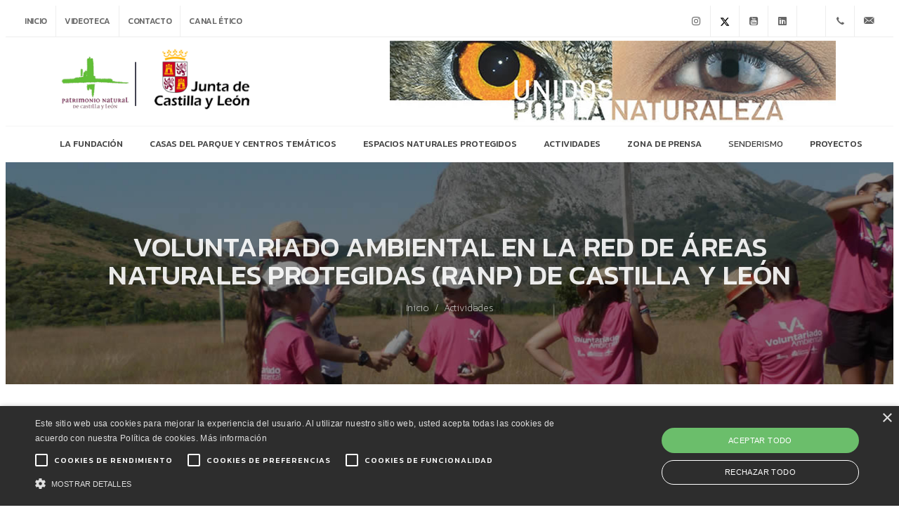

--- FILE ---
content_type: text/html; charset=UTF-8
request_url: https://patrimonionatural.org/paginas/actividades/programa-de-voluntariado-ambiental-en-espacios-naturales-de-castilla-y-leon
body_size: 191476
content:
<!DOCTYPE html>
<html dir="ltr" lang="es-ES">

<head>


    <!-- Schema.org markup for Google+ -->
    <title>Patrimonio Natural de Castilla y León | Actividades | Voluntariado Ambiental en la Red de Áreas Naturales Protegidas (RANP) de Castilla y León</title>
    <meta name="title" content="Patrimonio Natural de Castilla y León | Actividades | Voluntariado Ambiental en la Red de Áreas Naturales Protegidas (RANP) de Castilla y León" />
    <meta name="DC.title" content="Patrimonio Natural de Castilla y León | Actividades | Voluntariado Ambiental en la Red de Áreas Naturales Protegidas (RANP) de Castilla y León" />
    <meta http-equiv="title" content="Patrimonio Natural de Castilla y León | Actividades | Voluntariado Ambiental en la Red de Áreas Naturales Protegidas (RANP) de Castilla y León" />
    <meta name="description" content="La Fundación tiene por objeto en su ámbito territorial de actuación, la restauración, potenciación, estimulación, promoción, mantenimiento y gestión integral de los bienes integrantes del Patrimonio Natural de Castilla y León" />
    <meta name="author" content="GESDINET">
    <meta name="keywords" content="Castilla y León, medio ambiente" />
    <meta name="viewport" content="width=device-width,initial-scale=1.0,maximum-scale=1" />

    <meta itemprop="name" content="Patrimonio Natural de Castilla y León | Actividades | Voluntariado Ambiental en la Red de Áreas Naturales Protegidas (RANP) de Castilla y León">
    <meta itemprop="description" content="La Fundación tiene por objeto en su ámbito territorial de actuación, la restauración, potenciación, estimulación, promoción, mantenimiento y gestión integral de los bienes integrantes del Patrimonio Natural de Castilla y León">
    <meta itemprop="image" content="https://patrimonionatural.org/fotografias/logopatrimonio.png">

    <link rel="shortcut icon" href="https://patrimonionatural.org/images/favicon.ico" />
    <meta property="og:title" content="Patrimonio Natural de Castilla y León | Actividades | Voluntariado Ambiental en la Red de Áreas Naturales Protegidas (RANP) de Castilla y León" />
    <meta property="og:type" content="article" />
    <meta property="og:url" content="https://patrimonionatural.org/actividades | programa-de-voluntariado-ambiental-en-espacios-naturales-de-castilla-y-leon" />
    <meta property="og:image" content="https://patrimonionatural.org/fotografias/logopatrimonio.png" />
    <meta property="og:description" content="La Fundación tiene por objeto en su ámbito territorial de actuación, la restauración, potenciación, estimulación, promoción, mantenimiento y gestión integral de los bienes integrantes del Patrimonio Natural de Castilla y León" />
    <meta property="og:site_name" content="Fundación Patrimonio Natural de Castilla y León" />
    <meta property="article:published_time" content="25-01-2026" />
    <meta property="article:tag" content="Castilla y León, medio ambiente" />

    <meta name="og:email" content="patrimonionatural@patrimonionatural.org" />
    <meta name="og:phone_number" content="+34 983.345.850" />
    <meta name="og:latitude" content="41.603880" />
    <meta name="og:longitude" content="-4.762719" />
    <meta name="og:street-address" content="Edificio PRAE. C/Cañada Real, 306" />
    <meta name="og:locality" content="Valladolid" />
    <meta name="og:postal-code" content="47008" />
    <meta name="og:country-name" content="SPAIN" />


    <link href="https://fonts.googleapis.com/css2?family=Kanit:wght@200;300;400;500;600&display=swap" rel="stylesheet">
    <link href="https://fonts.googleapis.com/css?family=Montserrat:500,700" rel="stylesheet" type="text/css">

    <link rel="stylesheet" href="https://patrimonionatural.org/css/bootstrap.css" type="text/css" />
    <link rel="stylesheet" href="https://patrimonionatural.org/style.css" type="text/css" />
    <link rel="stylesheet" href="https://patrimonionatural.org/css/dark.css" type="text/css" />
    <link rel="stylesheet" href="https://patrimonionatural.org/css/font-icons.css" type="text/css" />
    <link rel="stylesheet" href="https://patrimonionatural.org/css/animate.css" type="text/css" />
    <link rel="stylesheet" href="https://patrimonionatural.org/css/magnific-popup.css" type="text/css" />

    <link rel="stylesheet" href="https://patrimonionatural.org/css/custom.css" type="text/css" />
    <link rel="stylesheet" href="https://patrimonionatural.org/one-page/css/et-line.css" type="text/css" />
    <!-- <link rel="stylesheet" href="https://use.fontawesome.com/releases/v5.6.3/css/all.css" /> -->
    <link rel="stylesheet" href="https://patrimonionatural.org/css/bootstrap-table.css" type="text/css" />
    <script src="https://kit.fontawesome.com/0cd590d5f4.js" crossorigin="anonymous"></script>
    <script data-source="https://patrimonionatural.org/banners/gwd_webcomponents_v1_min.js" data-version="2" data-exports-type="gwd_webcomponents_v1" src="https://patrimonionatural.org/banners/gwd_webcomponents_v1_min.js"></script>
    <script data-source="https://patrimonionatural.org/banners/googbase_min.js" data-version="4" data-exports-type="googbase" src="https://patrimonionatural.org/banners/googbase_min.js"></script>
    <script data-source="https://patrimonionatural.org/banners/gwdpage_min.js" data-version="13" data-exports-type="gwd-page" src="https://patrimonionatural.org/banners/gwdpage_min.js"></script>
    <script data-source="https://patrimonionatural.org/banners/gwdpagedeck_min.js" data-version="14" data-exports-type="gwd-pagedeck" src="https://patrimonionatural.org/banners/gwdpagedeck_min.js"></script>
    <script data-source="https://patrimonionatural.org/banners/gwdimage_min.js" data-version="15" data-exports-type="gwd-image" src="https://patrimonionatural.org/banners/gwdimage_min.js"></script>
    <script data-source="https://patrimonionatural.org/banners/gwdtaparea_min.js" data-version="7" data-exports-type="gwd-taparea" src="https://patrimonionatural.org/banners/gwdtaparea_min.js"></script>
    <script type="text/javascript" gwd-events="support" src="https://patrimonionatural.org/banners/gwd-events-support.1.0.js"></script>

    <!-- Theme Color Stylesheet -->
    <link rel="stylesheet" href="https://patrimonionatural.org/css/colors.php?color=cf7007" type="text/css" />

    <!-- News Demo Specific Stylesheet -->
    <link rel="stylesheet" href="https://patrimonionatural.org/css/news/news.css" type="text/css" />
    <link rel="stylesheet" href="https://patrimonionatural.org/css/custom.css" type="text/css" />
    <!-- / -->

    <!-- SLIDER REVOLUTION 5.x CSS SETTINGS -->
    <link rel="stylesheet" type="text/css" href="https://patrimonionatural.org/include/rs-plugin/css/settings.css" media="screen" />
    <link rel="stylesheet" type="text/css" href="https://patrimonionatural.org/include/rs-plugin/css/layers.css">
    <link rel="stylesheet" type="text/css" href="https://patrimonionatural.org/include/rs-plugin/css/navigation.css">

    <script src="https://patrimonionatural.org/js/jquery.js"></script>
    <link href="https://patrimonionatural.org/css/slickmodal.min.css" rel="stylesheet" type="text/css" />
    <script src="https://patrimonionatural.org/js/jquery.slickmodal.min.js"></script>
    <script src="https://www.youtube.com/player_api"></script>

    <meta name="viewport" content="width=device-width, initial-scale=1" />

    <title>Fundación Patrimonio Natural de Castilla y León</title>
    <style>
        /* Revolution Slider Styles */
        .hesperiden .tp-tab {
            border-bottom: 0;
        }

        .hesperiden .tp-tab:hover,
        .hesperiden .tp-tab.selected {
            background-color: #E5E5E5;
        }
    </style>
    <script type="text/javascript" charset="UTF-8" src="//cdn.cookie-script.com/s/05d6133415356351c6bc0a019a663a9f.js"></script>
    <script>
        (function(i, s, o, g, r, a, m) {
            i['GoogleAnalyticsObject'] = r;
            i[r] = i[r] || function() {
                (i[r].q = i[r].q || []).push(arguments)
            }, i[r].l = 1 * new Date();
            a = s.createElement(o),
                m = s.getElementsByTagName(o)[0];
            a.async = 1;
            a.src = g;
            m.parentNode.insertBefore(a, m)
        })(window, document, 'script', 'https://www.google-analytics.com/analytics.js', 'ga');

        ga('create', 'UA-227069-2', 'auto');
        ga('send', 'pageview');
    </script>
    <script type='text/javascript' src='https://platform-api.sharethis.com/js/sharethis.js#property=659c207f5428320019c58b24&product=sop' async='async'></script>

</head>

<body class="stretched">

    <!-- Document Wrapper
	============================================= -->
    <div id="wrapper" class="clearfix">		<!-- Top Bar
		============================================= -->
		<div id="top-bar">
		    <div class="container-fluid">

		        <div class="row justify-content-between">
		            <div class="col-12 col-md-auto">

		                <!-- Top Links
						============================================= -->
		                <div class="top-links on-click">
		                    <ul class="top-links-container">
		                        <li class="top-links-item"><a href="https://patrimonionatural.org/">Inicio</a>
		                        </li>
		                        <li class="top-links-item"><a href="https://patrimonionatural.org/videos">Videoteca</a></li>
		                        <li class="top-links-item"><a href="https://patrimonionatural.org/contacto">Contacto</a>
		                        <li class="top-links-item"><a href="https://patrimonionaturalcyl.complylaw-canaletico.es/public/9dcd9dca0233fc34710dce33398bc15f/formulario" target="_blank">Canal Ético</a>
		                        </li>
		                    </ul>
		                </div><!-- .top-links end -->

		            </div>

		            <div class="col-12 col-md-auto">

		                <!-- Top Social
						============================================= -->
		                <ul id="top-social">
		                    <li><a href="https://www.instagram.com/patrimonionaturalcyl/" class="si-instagram"><span class="ts-icon"><i class="icon-instagram"></i></span><span class="ts-text">Instagram</span></a></li>
		                    <li>
		                        <a href="https://twitter.com/patrimonionat" class="si-twitter">
		                            <span class="ts-icon">
		                                <svg xmlns="http://www.w3.org/2000/svg" height="1em" viewBox="0 0 512 512">
		                                    <path fill="black" d="M389.2 48h70.6L305.6 224.2 487 464H345L233.7 318.6 106.5 464H35.8L200.7 275.5 26.8 48H172.4L272.9 180.9 389.2 48zM364.4 421.8h39.1L151.1 88h-42L364.4 421.8z" />
		                                </svg>
		                            </span>
		                            <span class="ts-text">Twitter</span>
		                        </a>
		                    </li>

		                    <li><a href="https://www.youtube.com/user/patrimonionatural" class="si-github"><span class="ts-icon"><i class="icon-youtube-sign"></i></span><span class="ts-text">Youtube</span></a></li>



		                    <li><a href="https://www.linkedin.com/in/fundaci%C3%B3n-patrimonio-natural-de-castilla-y-le%C3%B3n-770539164/" class="si-linkedin"><span class="ts-icon"><i class="icon-linkedin"></i></i></span><span class="ts-text">Linkedin</span></a></li>

		                    <li><a href="https://es.wikiloc.com/wikiloc/user.do?id=4448395" class="si-instagram"><span class="ts-icon"><i class="fas fa-globe wickyloc"></i></i></span><span class="ts-text">Wikiloc</span></a></li>
		                    <li><a href="tel:+34 983.345.850" class="si-call"><span class="ts-icon"><i class="icon-call"></i></span><span class="ts-text">983.345.850</span></a></li>
		                    <li><a href="mailto:patrimonionatural@patrimonionatural.org" class="si-email3"><span class="ts-icon"><i class="icon-email3"></i></span><span class="ts-text">patrimonionatural@patrimonionatural.org</span></a></li>
		                </ul><!-- #top-social end -->

		            </div>
		        </div>

		    </div>
		</div><!-- #top-bar end -->

<header id="header" class="header-size-sm" data-sticky-shrink="false">
    <div class="container">
        <div class="header-row flex-column flex-lg-row justify-content-center justify-content-lg-start">

            <!-- Logo
		============================================= -->
            <div id="logo" class="mr-0 mr-lg-auto">
                <a href="https://patrimonionatural.org/" class="standard-logo" data-dark-logo="https://patrimonionatural.org/images/logo-patrimonionatural.png"><img src="https://patrimonionatural.org/images/logo-patrimonionatural.png" alt="Fundación Patrimonio Natural de Castilla y León"></a>
                <a href="https://patrimonionatural.org/" class="retina-logo" data-dark-logo="https://patrimonionatural.org/images/logo-patrimonionatural@2x.png"><img src="https://patrimonionatural.org/images/logo-patrimonionatural@2x.png" alt="Fundación Patrimonio
	Natural de Castilla y León"></a>
            </div><!-- #logo end -->

            <div class="header-misc mb-4 mb-lg-0 d-none d-lg-flex">

                <div class="top-advert">
                    <img src="https://patrimonionatural.org/images/banner-top-635.jpg" alt="Fundación Patrimonio Natural de Castilla y León">
                </div>

            </div>

        </div>
    </div>

    <div id="header-wrap" class="border-top border-f5">
        <div class="container">
            <div class="header-row justify-content-between">


                <div id="primary-menu-trigger">
                    <svg class="svg-trigger" viewBox="0 0 100 100">
                        <path d="m 30,33 h 40 c 3.722839,0 7.5,3.126468 7.5,8.578427 0,5.451959 -2.727029,8.421573 -7.5,8.421573 h -20">
                        </path>
                        <path d="m 30,50 h 40"></path>
                        <path d="m 70,67 h -40 c 0,0 -7.5,-0.802118 -7.5,-8.365747 0,-7.563629 7.5,-8.634253 7.5,-8.634253 h 20">
                        </path>
                    </svg>
                </div>

                <!-- Primary Navigation
			============================================= -->
                <nav class="primary-menu">

                    <ul class="menu-container">

                        <li class="menu-item">
                            <a class="menu-link" href="#">
                                <div class="font-500">La Fundación</div>
                            </a>
                            <ul class="sub-menu-container">
                                <li class="menu-item bb1">
                                    <a class="menu-link" href="https://patrimonionatural.org/paginas/la-fundacion/presentacion-de-la-fundacion">
                                        <div>Presentación</div>
                                    </a>
                                </li>
                                <li class="menu-item bb1">
                                    <a class="menu-link" href="https://patrimonionatural.org/paginas/la-fundacion/informacion-institucional">
                                        <div>Información institucional</div>
                                    </a>
                                </li>
                                <li class="menu-item bb1">
                                    <a class="menu-link" href="https://patrimonionatural.org/paginas/la-fundacion/sistema-de-gestion-ambiental">
                                        <div>Sistema de Gestión Ambiental</div>
                                    </a>
                                </li>

                                <li class="menu-item bb1">
                                    <a class="menu-link" href="https://patrimonionatural.org/paginas/la-fundacion/formas-de-colaboracion">
                                        <div>Formas de colaboración</div>
                                    </a>
                                </li>
                                <li class="menu-item bb1">
                                    <a class="menu-link" href="#">
                                        <div>Portal de transparencia</div>
                                    </a>
                                    <ul class="sub-menu-container">
                                        <li class="menu-item bb1">
                                            <a class="menu-link" target="_blank" href="http://patrimonionatural.org/ficheros/transparencia/Informe_transparencia_4_TRIMESTRE_2024.pdf">
                                                <div>Información FPNCYL</div>
                                            </a>
                                        </li>
                                        <!-- 										<li class="menu-item bb1">
											<a class="menu-link" href="https://patrimonionatural.org/paginas/la-fundacion/agenda-secretario-patronato-director-gerente">
												<div>Agenda Secretario Patronato-Director Gerente</div>
											</a>
										</li>
 -->
                                    </ul>
                                </li>
                                <li class="menu-item bb1">
                                    <a class="menu-link" href="https://patrimonionatural.org/proceso-seleccion/listado">
                                        <div>Procesos de selección de personal</div>
                                    </a>
                                </li>
                                <li class="menu-item bb1">
                                    <a class="menu-link" href="https://patrimonionatural.org/licitaciones">
                                        <div>Licitaciones y contrataciones</div>
                                    </a>
                                </li>
                                <li class="menu-item bb1">
                                    <a class="menu-link" href="https://patrimonionatural.org/paginas/la-fundacion/prevencion-del-fraude">
                                        <div>Prevención del Fraude</div>
                                    </a>
                                </li>
                                <li class="menu-item bb1">
                                    <a class="menu-link" href="#">
                                        <div>Fondos europeos</div>
                                    </a>
                                    <ul class="sub-menu-container">
                                        <li class="menu-item bb1">
                                            <a class="menu-link" href="https://patrimonionatural.org/paginas/la-fundacion/fondos-europeos">
                                                <div>Introducción</div>
                                            </a>
                                        </li>
                                        <li class="menu-item bb1">
                                            <a class="menu-link" href="https://patrimonionatural.org/paginas/la-fundacion/feder">
                                                <div>FEDER</div>
                                            </a>
                                        </li>
                                        <li class="menu-item bb1">
                                            <a class="menu-link" href="https://patrimonionatural.org/paginas/la-fundacion/fondo-de-transicion-justa">
                                                <div>Fondo de transición justa</div>
                                            </a>
                                        </li>
                                    </ul>
                                </li>

                            </ul>
                        </li>
                        <li class="menu-item mega-menu">
                            <a class="menu-link" href="#">
                                <div class="font-500">CASAS DEL PARQUE Y CENTROS TEMÁTICOS</div>
                            </a>
                            <div class="mega-menu-content mega-menu-style-2">
                                <div class="container">
                                    <div class="row">
                                        <ul class="sub-menu-container mega-menu-column col-lg-3">
                                            <li class="menu-item mega-menu-title">
                                                <a class="menu-link" href="#">
                                                    <h5 class="mb-2 text-uppercase font-weight-bold">CASAS DEL PARQUE</h5>
                                                    <div class="line line-xs line-fashion"></div>
                                                </a>
                                                <ul class="sub-menu-container">
                                                    <li class="menu-item bb1">
                                                        <a class="menu-link" href="https://patrimonionatural.org/paginas/casas-del-parque/las-casas-del-parque">
                                                            <div>Introducción</div>
                                                        </a>
                                                    </li>
                                                    <li class="menu-item bb1">
                                                        <a class="menu-link" href="https://patrimonionatural.org/casas-del-parque/categorias/casas-del-parque">
                                                            <div>Listado de Casas del Parque</div>
                                                        </a>
                                                    </li>
                                                    <li class="menu-item bb1">
                                                        <a class="menu-link" href="https://patrimonionatural.org/casas-del-parque/categorias/mapa/casas-del-parque">
                                                            <div>Mapa de situación</div>
                                                        </a>
                                                    </li>
                                                    <li class="menu-item bb1">
                                                        <a class="menu-link" href="https://patrimonionatural.org/actividades">
                                                            <div>Actividades en las Casas del Parque</div>
                                                        </a>
                                                    </li>
                                                    <li class="menu-item bb1">
                                                        <a class="menu-link" href="#">
                                                            <div>Amigos de las Casas del Parque</div>
                                                        </a>
                                                    </li>
                                                    <li class="menu-item bb1">
                                                        <a class="menu-link" href="#">
                                                            <div>ÁVILA</div>
                                                        </a>
                                                        <ul class="sub-menu-container mega-menu-dropdown">
                                                                                                                            <li class="menu-item bb1">
                                                                    <a class="menu-link font-w-300" href="https://patrimonionatural.org/casas-del-parque/casas-del-parque/casa-de-la-reserva-natural-del-valle-de-iruelas">
                                                                        <div>Casa del Parque "Las Cruceras" - Reserva natural Valle de Iruelas (Ávila)</div>
                                                                    </a>
                                                                </li>
                                                                                                                            <li class="menu-item bb1">
                                                                    <a class="menu-link font-w-300" href="https://patrimonionatural.org/casas-del-parque/casas-del-parque/casa-del-parque-de-sierra-de-gredos-zona-norte-pinos-cimeros">
                                                                        <div>Casa del Parque "Pinos Cimeros" - Parque regional Sierra de Gredos (Ávila)</div>
                                                                    </a>
                                                                </li>
                                                                                                                            <li class="menu-item bb1">
                                                                    <a class="menu-link font-w-300" href="https://patrimonionatural.org/casas-del-parque/casas-del-parque/casa-del-parque-de-sierra-de-gredos-zona-sur-el-risquillo">
                                                                        <div>Casa del Parque "El Risquillo" - Parque regional Sierra de Gredos (Ávila)</div>
                                                                    </a>
                                                                </li>
                                                                                                                    </ul>
                                                    </li>
                                                    <li class="menu-item bb1">
                                                        <a class="menu-link" href="#">
                                                            <div>BURGOS</div>
                                                        </a>
                                                        <ul class="sub-menu-container mega-menu-dropdown">
                                                                                                                            <li class="menu-item bb1">
                                                                    <a class="menu-link" href="https://patrimonionatural.org/casas-del-parque/casas-del-parque/casa-del-parque-monte-santiago">
                                                                        <div>Casa del Parque del Monumento natural Monte Santiago ( Burgos)</div>
                                                                    </a>
                                                                </li>
                                                                                                                            <li class="menu-item bb1">
                                                                    <a class="menu-link" href="https://patrimonionatural.org/casas-del-parque/casas-del-parque/casa-del-parque-ojo-guarena">
                                                                        <div>Casa del Parque del Monumento natural de Ojo Guareña (Burgos)</div>
                                                                    </a>
                                                                </li>
                                                                                                                            <li class="menu-item bb1">
                                                                    <a class="menu-link" href="https://patrimonionatural.org/casas-del-parque/casas-del-parque/casa-del-parque-de-las-lagunas-glaciares-de-neila">
                                                                        <div>Casa del Parque natural Lagunas Glaciares de Neila (Burgos)</div>
                                                                    </a>
                                                                </li>
                                                                                                                            <li class="menu-item bb1">
                                                                    <a class="menu-link" href="https://patrimonionatural.org/casas-del-parque/casas-del-parque/casa-del-parque-de-montes-obarenes-san-zadornil-ona">
                                                                        <div>Casa del Parque "Huerta de San Salvador" Parque natural Montes Obarenes - San Zadornil - (Burgos)</div>
                                                                    </a>
                                                                </li>
                                                                                                                            <li class="menu-item bb1">
                                                                    <a class="menu-link" href="https://patrimonionatural.org/casas-del-parque/casas-del-parque/casa-del-parque-de-montes-obarenes-san-zadornil-san-zadornil">
                                                                        <div>Casa del Parque "La Metrópoli Verde" Parque natural Montes Obarenes - San Zadornil - (Burgos)</div>
                                                                    </a>
                                                                </li>
                                                                                                                    </ul>
                                                    </li>
                                                    <li class="menu-item bb1">
                                                        <a class="menu-link" href="#">
                                                            <div>LEÓN</div>
                                                        </a>
                                                        <ul class="sub-menu-container mega-menu-dropdown">
                                                                                                                            <li class="menu-item bb1">
                                                                    <a class="menu-link" href="https://patrimonionatural.org/casas-del-parque/casas-del-parque/casa-del-parque-de-babia-y-luna">
                                                                        <div>Casa del Parque "Palacio de Quiñones" Parque natural Babia y Luna  (León)</div>
                                                                    </a>
                                                                </li>
                                                                                                                            <li class="menu-item bb1">
                                                                    <a class="menu-link" href="https://patrimonionatural.org/casas-del-parque/casas-del-parque/casa-del-parque-de-las-medulas">
                                                                        <div>Casa del Parque del Monumento natural de Las Médulas (León)</div>
                                                                    </a>
                                                                </li>
                                                                                                                            <li class="menu-item bb1">
                                                                    <a class="menu-link" href="https://patrimonionatural.org/casas-del-parque/casas-del-parque/casa-del-parque-de-picos-de-europa-sector-occidental-el-torreon-de-puebla-de-lillo">
                                                                        <div>Casa del Parque "El Torreón" - Parque Regional Montaña de Riaño y Mampodre (León)</div>
                                                                    </a>
                                                                </li>
                                                                                                                            <li class="menu-item bb1">
                                                                    <a class="menu-link" href="https://patrimonionatural.org/casas-del-parque/casas-del-parque/casa-del-parque-de-picos-de-europa-sector-oriental-valdeburon">
                                                                        <div>Casa del Parque "Valdeburón" - Parque Regional Montaña de Riaño y Mampodre (León)</div>
                                                                    </a>
                                                                </li>
                                                                                                                            <li class="menu-item bb1">
                                                                    <a class="menu-link" href="https://patrimonionatural.org/casas-del-parque/casas-del-parque/casa-del-parque-del-valle-del-porma">
                                                                        <div>Casa del Parque "Valle del Porma" - Parque Regional Montaña de Riaño y Mampodre (León)</div>
                                                                    </a>
                                                                </li>
                                                                                                                            <li class="menu-item bb1">
                                                                    <a class="menu-link" href="https://patrimonionatural.org/casas-del-parque/casas-del-parque/centro-de-visitantes-la-fonseya">
                                                                        <div>Centro de información "La Fonseya" Parque nacional de Picos de Europa (León)</div>
                                                                    </a>
                                                                </li>
                                                                                                                            <li class="menu-item bb1">
                                                                    <a class="menu-link" href="https://patrimonionatural.org/casas-del-parque/casas-del-parque/centro-de-visitantes-de-valdeon">
                                                                        <div>Centro de Visitantes de Valdeón</div>
                                                                    </a>
                                                                </li>
                                                                                                                    </ul>
                                                    </li>
                                                    <li class="menu-item bb1">
                                                        <a class="menu-link" href="#">
                                                            <div>PALENCIA</div>
                                                        </a>
                                                        <ul class="sub-menu-container mega-menu-dropdown">
                                                                                                                            <li class="menu-item bb1">
                                                                    <a class="menu-link" href="https://patrimonionatural.org/casas-del-parque/casas-del-parque/casa-del-cangrejo-de-rio">
                                                                        <div>Casa del "Cangrejo de río" (Palencia)</div>
                                                                    </a>
                                                                </li>
                                                                                                                            <li class="menu-item bb1">
                                                                    <a class="menu-link" href="https://patrimonionatural.org/casas-del-parque/casas-del-parque/casa-del-parque-de-la-nava-y-campos-de-palencia">
                                                                        <div>Casa del Parque de La Nava y Campos de Palencia (Palencia)</div>
                                                                    </a>
                                                                </li>
                                                                                                                            <li class="menu-item bb1">
                                                                    <a class="menu-link" href="https://patrimonionatural.org/casas-del-parque/casas-del-parque/casa-del-parque-de-fuentes-carrionas-y-fuente-cobre-montana-palentina">
                                                                        <div>Casa del Parque natural Montaña Palentina (Palencia)</div>
                                                                    </a>
                                                                </li>
                                                                                                                    </ul>
                                                    </li>
                                                    <li class="menu-item bb1">
                                                        <a class="menu-link" href="#">
                                                            <div>SALAMANCA</div>
                                                        </a>
                                                        <ul class="sub-menu-container mega-menu-dropdown">
                                                                                                                            <li class="menu-item bb1">
                                                                    <a class="menu-link" href="https://patrimonionatural.org/casas-del-parque/casas-del-parque/casa-del-parque-de-arribes-del-duero-el-torreon-de-sobradillo">
                                                                        <div>Casa del Parque "El Torreón de Sobradillo" - Parque natural Arribes del Duero (Salamanca - Zamora)</div>
                                                                    </a>
                                                                </li>
                                                                                                                            <li class="menu-item bb1">
                                                                    <a class="menu-link" href="https://patrimonionatural.org/casas-del-parque/casas-del-parque/casa-del-parque-de-las-batuecas-sierra-de-francia">
                                                                        <div>Casa del Parque natural Las Batuecas - Sierra de Francia (Salamanca)</div>
                                                                    </a>
                                                                </li>
                                                                                                                    </ul>
                                                    </li>
                                                    <li class="menu-item bb1">
                                                        <a class="menu-link" href="#">
                                                            <div>SEGOVIA</div>
                                                        </a>
                                                        <ul class="sub-menu-container mega-menu-dropdown">
                                                                                                                            <li class="menu-item bb1">
                                                                    <a class="menu-link" href="https://patrimonionatural.org/casas-del-parque/casas-del-parque/casa-del-parque-hoces-del-rio-duraton">
                                                                        <div>Casa del Parque  "Antigua Iglesia de Santiago" - Parque natural Hoces del río Duratón (Segovia)</div>
                                                                    </a>
                                                                </li>
                                                                                                                            <li class="menu-item bb1">
                                                                    <a class="menu-link" href="https://patrimonionatural.org/casas-del-parque/casas-del-parque/casa-del-parque-hoces-del-rio-riaza">
                                                                        <div>Casa del Parque  natural Hoces del río Riaza (Segovia)</div>
                                                                    </a>
                                                                </li>
                                                                                                                    </ul>
                                                    </li>
                                                    <li class="menu-item bb1">
                                                        <a class="menu-link" href="#">
                                                            <div>SORIA</div>
                                                        </a>
                                                        <ul class="sub-menu-container mega-menu-dropdown">
                                                                                                                            <li class="menu-item bb1">
                                                                    <a class="menu-link" href="https://patrimonionatural.org/casas-del-parque/casas-del-parque/casa-del-parque-laguna-negra-y-circos-glaciares-de-urbion">
                                                                        <div>Casa del Parque "Museo del Bosque" - Parque natural Laguna Negra y Circos Glaciares de Urbión (Soria)</div>
                                                                    </a>
                                                                </li>
                                                                                                                            <li class="menu-item bb1">
                                                                    <a class="menu-link" href="https://patrimonionatural.org/casas-del-parque/casas-del-parque/casa-del-parque-del-acebal-de-garagueta">
                                                                        <div>Casa del Parque de la Reserva natural Acebal de Garagüeta (Soria)</div>
                                                                    </a>
                                                                </li>
                                                                                                                            <li class="menu-item bb1">
                                                                    <a class="menu-link" href="https://patrimonionatural.org/casas-del-parque/casas-del-parque/casa-del-parque-del-canon-del-rio-lobos">
                                                                        <div>Casa del Parque natural Cañón del río Lobos (Soria)</div>
                                                                    </a>
                                                                </li>
                                                                                                                            <li class="menu-item bb1">
                                                                    <a class="menu-link" href="https://patrimonionatural.org/casas-del-parque/casas-del-parque/casa-del-parque-del-sabinar">
                                                                        <div>Casa del Parque "Palacio de Santa Coloma" - La Fuentona y Sabinar de Calatañazor (Soria)</div>
                                                                    </a>
                                                                </li>
                                                                                                                    </ul>
                                                    </li>
                                                    <li class="menu-item bb1">
                                                        <a class="menu-link" href="#">
                                                            <div>VALLADOLID</div>
                                                        </a>
                                                        <ul class="sub-menu-container mega-menu-dropdown">
                                                                                                                            <li class="menu-item bb1">
                                                                    <a class="menu-link" href="https://patrimonionatural.org/casas-del-parque/casas-del-parque/casa-del-parque-de-las-riberas-de-castronuno-y-vega-del-duero">
                                                                        <div>Casa del Parque de la Reserva natural Riberas de Castronuño - Vega del Duero (Valladolid)</div>
                                                                    </a>
                                                                </li>
                                                                                                                    </ul>
                                                    </li>
                                                    <li class="menu-item bb1">
                                                        <a class="menu-link" href="#">
                                                            <div>ZAMORA</div>
                                                        </a>
                                                        <ul class="sub-menu-container mega-menu-dropdown">
                                                                                                                            <li class="menu-item bb1">
                                                                    <a class="menu-link" href="https://patrimonionatural.org/casas-del-parque/casas-del-parque/casa-del-parque-de-arribes-del-duero-convento-de-san-francisco">
                                                                        <div>Casa del Parque "Convento de San Francisco" - Parque natural Arribes del Duero (Zamora - Salamanca)</div>
                                                                    </a>
                                                                </li>
                                                                                                                            <li class="menu-item bb1">
                                                                    <a class="menu-link" href="https://patrimonionatural.org/casas-del-parque/casas-del-parque/casa-del-parque-de-las-lagunas-de-villafafila-el-palomar">
                                                                        <div>Casa del Parque "El Palomar" - Reserva natural Lagunas de Villafáfila (Zamora)</div>
                                                                    </a>
                                                                </li>
                                                                                                                            <li class="menu-item bb1">
                                                                    <a class="menu-link" href="https://patrimonionatural.org/casas-del-parque/casas-del-parque/casa-del-parque-del-lago-de-sanabria-y-alrededores-galende">
                                                                        <div>Casa del Parque natural Lago de Sanabria y Sierras Segundera y de Porto - (Zamora)</div>
                                                                    </a>
                                                                </li>
                                                                                                                    </ul>
                                                    </li>
                                                </ul>
                                            </li>
                                        </ul>
                                        <ul class="sub-menu-container mega-menu-column col-lg-3">
                                            <li class="menu-item mega-menu-title">
                                                <a class="menu-link" href="#">
                                                    <h5 class="mb-2 text-uppercase font-weight-bold">CENTROS TEMÁTICOS
                                                    </h5>
                                                    <div class="line line-xs line-sports2"></div>
                                                </a>
                                                <ul class="sub-menu-container">
                                                    <li class="menu-item bb1">
                                                        <a class="menu-link" href="https://patrimonionatural.org/casas-del-parque/categorias/centros-tematicos">
                                                            <div>Listado de Centros temáticos</div>
                                                        </a>
                                                    </li>
                                                    <li class="menu-item bb1">
                                                        <a class="menu-link" href="https://patrimonionatural.org/casas-del-parque/categorias/mapa/centros-tematicos">
                                                            <div>Mapa de situación</div>
                                                        </a>
                                                    </li>
                                                    <li class="menu-item bb1">
                                                        <a class="menu-link" href="#">
                                                            <div>BURGOS</div>
                                                        </a>
                                                        <ul class="sub-menu-container mega-menu-dropdown">
                                                                                                                            <li class="menu-item bb1">
                                                                    <a class="menu-link" href="https://patrimonionatural.org/casas-del-parque/centros-tematicos/casa-de-la-madera">
                                                                        <div>Casa de la Madera (Burgos)</div>
                                                                    </a>
                                                                </li>
                                                                                                                    </ul>
                                                    </li>
                                                    <li class="menu-item bb1">
                                                        <a class="menu-link" href="#">
                                                            <div>LEÓN</div>
                                                        </a>
                                                        <ul class="sub-menu-container mega-menu-dropdown">
                                                                                                                            <li class="menu-item bb1">
                                                                    <a class="menu-link" href="https://patrimonionatural.org/casas-del-parque/centros-tematicos/centro-del-urogallo">
                                                                        <div>Centro del Urogallo (León)</div>
                                                                    </a>
                                                                </li>
                                                                                                                    </ul>
                                                    </li>
                                                    <li class="menu-item bb1">
                                                        <a class="menu-link" href="#">
                                                            <div>SEGOVIA</div>
                                                        </a>
                                                        <ul class="sub-menu-container mega-menu-dropdown">
                                                                                                                            <li class="menu-item bb1">
                                                                    <a class="menu-link" href="https://patrimonionatural.org/casas-del-parque/centros-tematicos/casa-del-aguila-imperial">
                                                                        <div>Casa del Águila Imperial y del Parque natural Sierra Norte de Guadarrama (Segovia)</div>
                                                                    </a>
                                                                </li>
                                                                                                                    </ul>
                                                    </li>
                                                    <li class="menu-item bb1">
                                                        <a class="menu-link" href="#">
                                                            <div>SORIA</div>
                                                        </a>
                                                        <ul class="sub-menu-container mega-menu-dropdown">
                                                                                                                            <li class="menu-item bb1">
                                                                    <a class="menu-link" href="https://patrimonionatural.org/casas-del-parque/centros-tematicos/aula-del-bosque-del-amogable">
                                                                        <div>Aula del Bosque del Amogable (Soria)</div>
                                                                    </a>
                                                                </li>
                                                                                                                    </ul>
                                                    </li>
                                                    <li class="menu-item bb1">
                                                        <a class="menu-link" href="#">
                                                            <div>ZAMORA</div>
                                                        </a>
                                                        <ul class="sub-menu-container mega-menu-dropdown">
                                                                                                                            <li class="menu-item bb1">
                                                                    <a class="menu-link" href="https://patrimonionatural.org/casas-del-parque/centros-tematicos/centro-del-lobo-iberico">
                                                                        <div>Centro del Lobo Ibérico de Castilla y León - Félix Rodríguez de la Fuente (Zamora)</div>
                                                                    </a>
                                                                </li>
                                                                                                                    </ul>
                                                    </li>
                                                </ul>
                                            </li>
                                        </ul>
                                        <ul class="sub-menu-container mega-menu-column col-lg-3">
                                            <li class="menu-item mega-menu-title">
                                                <a class="menu-link" href="#">
                                                    <h5 class="mb-2 text-uppercase font-weight-bold">AULAS DEL RÍO</h5>
                                                    <div class="line line-xs line-travel"></div>
                                                </a>
                                                <ul class="sub-menu-container">
                                                    <li class="menu-item bb1">
                                                        <a class="menu-link" href="https://patrimonionatural.org/paginas/aulas-del-rio/aulas-del-rio-caracteristicas-generales">
                                                            <div>Introducción</div>
                                                        </a>
                                                    </li>
                                                    <li class="menu-item bb1">
                                                        <a class="menu-link" href="https://patrimonionatural.org/casas-del-parque/categorias/aulas-del-rio">
                                                            <div>Listado de Aulas del Río</div>
                                                        </a>
                                                    </li>
                                                    <li class="menu-item bb1">
                                                        <a class="menu-link" href="https://patrimonionatural.org/casas-del-parque/categorias/mapa/aulas-del-rio">
                                                            <div>Mapa de situación</div>
                                                        </a>
                                                    </li>
                                                    <li class="menu-item bb1">
                                                        <a class="menu-link" href="#">
                                                            <div>ÁVILA</div>
                                                        </a>
                                                        <ul class="sub-menu-container mega-menu-dropdown">
                                                                                                                            <li class="menu-item bb1">
                                                                    <a class="menu-link" href="https://patrimonionatural.org/casas-del-parque/aulas-del-rio/aula-del-rio-aliseda-de-tormes">
                                                                        <div>Aula del Río Aliseda de Tormes</div>
                                                                    </a>
                                                                </li>
                                                                                                                    </ul>
                                                    </li>
                                                    <li class="menu-item bb1">
                                                        <a class="menu-link" href="#">
                                                            <div>BURGOS</div>
                                                        </a>
                                                        <ul class="sub-menu-container mega-menu-dropdown">
                                                                                                                            <li class="menu-item bb1">
                                                                    <a class="menu-link" href="https://patrimonionatural.org/casas-del-parque/aulas-del-rio/aula-del-rio-de-pineda-de-la-sierra">
                                                                        <div>Aula del Río de Pineda de la Sierra (río Arlanza - Burgos)</div>
                                                                    </a>
                                                                </li>
                                                                                                                    </ul>
                                                    </li>
                                                    <li class="menu-item bb1">
                                                        <a class="menu-link" href="#">
                                                            <div>LEÓN</div>
                                                        </a>
                                                        <ul class="sub-menu-container mega-menu-dropdown">
                                                                                                                            <li class="menu-item bb1">
                                                                    <a class="menu-link" href="https://patrimonionatural.org/casas-del-parque/aulas-del-rio/aula-del-rio-miguel-delibes">
                                                                        <div>Aula del Río Miguel Delibes (río Porma - León)</div>
                                                                    </a>
                                                                </li>
                                                                                                                    </ul>
                                                    </li>
                                                    <li class="menu-item bb1">
                                                        <a class="menu-link" href="#">
                                                            <div>PALENCIA</div>
                                                        </a>
                                                        <ul class="sub-menu-container mega-menu-dropdown">
                                                                                                                            <li class="menu-item bb1">
                                                                    <a class="menu-link" href="https://patrimonionatural.org/casas-del-parque/aulas-del-rio/casa-del-cangrejo-de-rio-aula-del-rio">
                                                                        <div>Aula del río del Cangrejo (río Burejo - Palencia)</div>
                                                                    </a>
                                                                </li>
                                                                                                                    </ul>
                                                    </li>
                                                    <li class="menu-item bb1">
                                                        <a class="menu-link" href="#">
                                                            <div>SORIA</div>
                                                        </a>
                                                        <ul class="sub-menu-container mega-menu-dropdown">
                                                                                                                            <li class="menu-item bb1">
                                                                    <a class="menu-link" href="https://patrimonionatural.org/casas-del-parque/aulas-del-rio/aula-del-rio-de-ucero">
                                                                        <div>Aula del río de Ucero (río Ucero - Soria)</div>
                                                                    </a>
                                                                </li>
                                                                                                                    </ul>
                                                    </li>
                                                </ul>
                                            </li>
                                        </ul>
                                        <ul class="sub-menu-container mega-menu-column col-lg-3">
                                            <li class="menu-item mega-menu-title">
                                                <a class="menu-link" href="#">
                                                    <h5 class="mb-2 text-uppercase font-weight-bold">CENTROS DE RECUPERACIÓN</h5>
                                                    <div class="line line-xs line-lifestyle"></div>
                                                </a>
                                                <ul class="sub-menu-container">
                                                    <li class="menu-item bb1">
                                                        <a class="menu-link" href="https://patrimonionatural.org/paginas/cras/los-centros-de-recuperacion-y-recepcion-de-animales-silvestres">
                                                            <div>Introducción</div>
                                                        </a>
                                                    </li>
                                                    <li class="menu-item bb1">
                                                        <a class="menu-link" href="https://patrimonionatural.org/casas-del-parque/categorias/centros-de-recuperacion-de-animales-silvestres">
                                                            <div>Listado de Centros de Recuperación</div>
                                                        </a>
                                                    </li>
                                                    <li class="menu-item bb1">
                                                        <a class="menu-link" href="https://patrimonionatural.org/casas-del-parque/categorias/mapa/centros-de-recuperacion-de-animales-silvestres">
                                                            <div>Mapa de situación</div>
                                                        </a>
                                                    </li>
                                                    <li class="menu-item bb1">
                                                        <a class="menu-link" href="#">
                                                            <div>BURGOS</div>
                                                        </a>
                                                        <ul class="sub-menu-container mega-menu-dropdown">
                                                                                                                            <li class="menu-item bb1">
                                                                    <a class="menu-link" href="https://patrimonionatural.org/casas-del-parque/centros-de-recuperacion-de-animales-silvestres/c-r-a-s-burgos">
                                                                        <div></div>
                                                                    </a>
                                                                </li>
                                                                                                                    </ul>
                                                    </li>
                                                    <li class="menu-item bb1">
                                                        <a class="menu-link" href="#">
                                                            <div>SEGOVIA</div>
                                                        </a>
                                                        <ul class="sub-menu-container mega-menu-dropdown">
                                                                                                                            <li class="menu-item bb1">
                                                                    <a class="menu-link" href="https://patrimonionatural.org/casas-del-parque/centros-de-recuperacion-de-animales-silvestres/c-r-a-s-segovia">
                                                                        <div>Centro de Recuperación de Animales Silvestres  (Segovia)</div>
                                                                    </a>
                                                                </li>
                                                                                                                    </ul>
                                                    </li>
                                                    <li class="menu-item bb1">
                                                        <a class="menu-link" href="#">
                                                            <div>VALLADOLID</div>
                                                        </a>
                                                        <ul class="sub-menu-container mega-menu-dropdown">
                                                                                                                            <li class="menu-item bb1">
                                                                    <a class="menu-link" href="https://patrimonionatural.org/casas-del-parque/centros-de-recuperacion-de-animales-silvestres/c-r-a-s-valladolid">
                                                                        <div></div>
                                                                    </a>
                                                                </li>
                                                                                                                            <li class="menu-item bb1">
                                                                    <a class="menu-link" href="https://patrimonionatural.org/casas-del-parque/centros-de-recuperacion-de-animales-silvestres/centro-de-recuperacion-de-animales-silvestres-de-valladolid">
                                                                        <div>Centro de Recuperación de Animales Silvestres (Valladolid)</div>
                                                                    </a>
                                                                </li>
                                                                                                                    </ul>
                                                    </li>
                                                </ul>
                                            </li>
                                        </ul>
                                        <!-- 		                    <ul class="sub-menu-container mega-menu-column col-lg-3">
			<li class="menu-item mega-menu-title">
				<a class="menu-link" href="#">
					<h5 class="mb-2 text-uppercase font-weight-bold">OTROS PROGRAMAS</h5>
					<div class="line line-xs line-market"></div>
				</a>
				<ul class="sub-menu-container">
					<li class="menu-item bb1">
						<a class="menu-link" href="#">
							<div>Amigos de las Casas del Parque</div>
						</a>
					</li>

				</ul>
			</li>
			</ul>
-->
                                    </div>
                                </div>
                            </div>
                        </li>
                        <li class="menu-item mega-menu">
                            <a class="menu-link" href="#">
                                <div class="font-500">ESPACIOS NATURALES PROTEGIDOS</div>
                            </a>
                            <div class="mega-menu-content mega-menu-style-2">
                                <div class="container">
                                    <div class="row">
                                        <ul class="sub-menu-container mega-menu-column col-lg-3">
                                            <li class="menu-item mega-menu-title">
                                                <a class="menu-link" href="#">
                                                    <h5 class="mb-2 text-uppercase font-weight-bold">LA RED DE ESPACIOS NATURALES PROTEGIDOS DE CASTILLA Y LEÓN</h5>
                                                    <div class="line line-xs line-home"></div>
                                                </a>
                                                <ul class="sub-menu-container">
                                                    <li class="menu-item bb1">
                                                        <a class="menu-link" href="https://patrimonionatural.org/paginas/r-e-n-de-castilla-y-leon/la-red-de-espacios-naturales-protegidos-de-castilla-y-leon">
                                                            <div>Introducción</div>
                                                        </a>
                                                    </li>
                                                    <li class="menu-item bb1">
                                                        <a class="menu-link" href="https://patrimonionatural.org/espacios-naturales">
                                                            <div>Listado de espacios naturales protegidos</div>
                                                        </a>
                                                    </li>
                                                    <li class="menu-item bb1">
                                                        <a class="menu-link" href="https://patrimonionatural.org/espacios-naturales/mapa">
                                                            <div>Mapa de situación</div>
                                                        </a>
                                                    </li>
                                                </ul>
                                            </li>
                                            <li class="menu-item mega-menu-title">
                                                <a class="menu-link" href="#">
                                                    <h5 class="mb-2 text-uppercase font-weight-bold">PARQUES NACIONALES</h5>
                                                    <div class="line line-xs line-travel"></div>
                                                </a>
                                                <ul class="sub-menu-container">
                                                                                                            <li class="menu-item bb1">
                                                            <a class="menu-link" href="https://patrimonionatural.org/espacios-naturales/parque-nacional/parque-nacional-picos-de-europa">
                                                                <div>Parque nacional Picos de Europa</div>
                                                            </a>
                                                        </li>
                                                                                                            <li class="menu-item bb1">
                                                            <a class="menu-link" href="https://patrimonionatural.org/espacios-naturales/parque-nacional/parque-nacional-sierra-de-guadarrama">
                                                                <div>Parque nacional Sierra de Guadarrama</div>
                                                            </a>
                                                        </li>
                                                                                                    </ul>
                                            </li>
                                            <li class="menu-item mega-menu-title">
                                                <a class="menu-link" href="#">
                                                    <h5 class="mb-2 text-uppercase font-weight-bold">PARQUES REGIONALES</h5>
                                                    <div class="line line-xs line-tech"></div>
                                                </a>
                                                <ul class="sub-menu-container">
                                                                                                            <li class="menu-item bb1">
                                                            <a class="menu-link" href="https://patrimonionatural.org/espacios-naturales/parque-regional/parque-regional-montana-de-riano-y-mampodre">
                                                                <div>Parque Regional Montaña de Riaño y Mampodre</div>
                                                            </a>
                                                        </li>
                                                                                                            <li class="menu-item bb1">
                                                            <a class="menu-link" href="https://patrimonionatural.org/espacios-naturales/parque-regional/parque-regional-sierra-de-gredos">
                                                                <div>Parque regional Sierra de Gredos</div>
                                                            </a>
                                                        </li>
                                                                                                    </ul>
                                            </li>
                                        </ul>
                                        <ul class="sub-menu-container mega-menu-column col-lg-3">
                                            <li class="menu-item mega-menu-title">
                                                <a class="menu-link" href="#">
                                                    <h5 class="mb-2 text-uppercase font-weight-bold">PARQUES NATURALES</h5>
                                                    <div class="line line-xs line-fashion"></div>
                                                </a>
                                                <ul class="sub-menu-container">
                                                                                                            <li class="menu-item bb1">
                                                            <a class="menu-link" href="https://patrimonionatural.org/espacios-naturales/parque-natural/parque-natural-arribes-del-duero">
                                                                <div>Parque natural Arribes del Duero</div>
                                                            </a>
                                                        </li>
                                                                                                            <li class="menu-item bb1">
                                                            <a class="menu-link" href="https://patrimonionatural.org/espacios-naturales/parque-natural/parque-natural-babia-y-luna">
                                                                <div>Parque natural Babia y Luna</div>
                                                            </a>
                                                        </li>
                                                                                                            <li class="menu-item bb1">
                                                            <a class="menu-link" href="https://patrimonionatural.org/espacios-naturales/parque-natural/parque-natural-canon-del-rio-lobos">
                                                                <div>Parque natural Cañón del río Lobos</div>
                                                            </a>
                                                        </li>
                                                                                                            <li class="menu-item bb1">
                                                            <a class="menu-link" href="https://patrimonionatural.org/espacios-naturales/parque-natural/parque-natural-hoces-de-alto-ebro-y-rudron">
                                                                <div>Parque natural Hoces del Alto Ebro y Rudrón</div>
                                                            </a>
                                                        </li>
                                                                                                            <li class="menu-item bb1">
                                                            <a class="menu-link" href="https://patrimonionatural.org/espacios-naturales/parque-natural/parque-natural-hoces-del-rio-duraton">
                                                                <div>Parque natural Hoces del río Duratón</div>
                                                            </a>
                                                        </li>
                                                                                                            <li class="menu-item bb1">
                                                            <a class="menu-link" href="https://patrimonionatural.org/espacios-naturales/parque-natural/parque-natural-hoces-del-rio-riaza">
                                                                <div>Parque natural Hoces del río Riaza</div>
                                                            </a>
                                                        </li>
                                                                                                            <li class="menu-item bb1">
                                                            <a class="menu-link" href="https://patrimonionatural.org/espacios-naturales/parque-natural/parque-natural-lago-de-sanabria-y-sierras-segundera-y-de-porto">
                                                                <div>Parque natural Lago de Sanabria y sierras Segundera y de Porto</div>
                                                            </a>
                                                        </li>
                                                                                                            <li class="menu-item bb1">
                                                            <a class="menu-link" href="https://patrimonionatural.org/espacios-naturales/parque-natural/parque-natural-laguna-negra-y-circos-glaciares-de-urbion">
                                                                <div>Parque natural Laguna Negra y Circos Glaciares de Urbión</div>
                                                            </a>
                                                        </li>
                                                                                                            <li class="menu-item bb1">
                                                            <a class="menu-link" href="https://patrimonionatural.org/espacios-naturales/parque-natural/parque-natural-lagunas-glaciares-de-neila">
                                                                <div>Parque natural Lagunas Glaciares de Neila</div>
                                                            </a>
                                                        </li>
                                                                                                            <li class="menu-item bb1">
                                                            <a class="menu-link" href="https://patrimonionatural.org/espacios-naturales/parque-natural/parque-natural-las-batuecas-sierra-de-francia">
                                                                <div>Parque natural Las Batuecas-Sierra de Francia</div>
                                                            </a>
                                                        </li>
                                                                                                            <li class="menu-item bb1">
                                                            <a class="menu-link" href="https://patrimonionatural.org/espacios-naturales/parque-natural/parque-natural-montana-palentina">
                                                                <div>Parque natural Montaña Palentina</div>
                                                            </a>
                                                        </li>
                                                                                                            <li class="menu-item bb1">
                                                            <a class="menu-link" href="https://patrimonionatural.org/espacios-naturales/parque-natural/parque-natural-montes-obarenes-san-zadornil">
                                                                <div>Parque natural Montes Obarenes-San Zadornil</div>
                                                            </a>
                                                        </li>
                                                                                                            <li class="menu-item bb1">
                                                            <a class="menu-link" href="https://patrimonionatural.org/espacios-naturales/parque-natural/parque-natural-sabinares-del-arlanza-la-yecla">
                                                                <div>Parque natural Sabinares del Arlanza - La Yecla</div>
                                                            </a>
                                                        </li>
                                                                                                            <li class="menu-item bb1">
                                                            <a class="menu-link" href="https://patrimonionatural.org/espacios-naturales/parque-natural/parque-natural-sierra-norte-de-guadarrama">
                                                                <div>Parque Natural Sierra Norte de Guadarrama</div>
                                                            </a>
                                                        </li>
                                                                                                    </ul>
                                            </li>
                                        </ul>
                                        <ul class="sub-menu-container mega-menu-column col-lg-3">
                                            <li class="menu-item mega-menu-title">
                                                <a class="menu-link" href="#">
                                                    <h5 class="mb-2 text-uppercase font-weight-bold">PAISAJE PROTEGIDO</h5>
                                                    <div class="line line-xs line-sports"></div>
                                                </a>
                                                <ul class="sub-menu-container">
                                                                                                            <li class="menu-item bb1">
                                                            <a class="menu-link" href="https://patrimonionatural.org/espacios-naturales/espacio-natural/paisaje-protegido-covalagua">
                                                                <div>Paisaje protegido Covalagua</div>
                                                            </a>
                                                        </li>
                                                                                                            <li class="menu-item bb1">
                                                            <a class="menu-link" href="https://patrimonionatural.org/espacios-naturales/espacio-natural/espacio-natural-las-tuerces">
                                                                <div>Paisaje protegido Las Tuerces</div>
                                                            </a>
                                                        </li>
                                                    
                                                </ul>
                                            </li>
                                            <li class="menu-item mega-menu-title">
                                                <a class="menu-link" href="#">
                                                    <h5 class="mb-2 text-uppercase font-weight-bold">MONUMENTOS NATURALES</h5>
                                                    <div class="line line-xs line-lifestyle"></div>
                                                </a>
                                                <ul class="sub-menu-container">
                                                                                                            <li class="menu-item bb1">
                                                            <a class="menu-link" href="https://patrimonionatural.org/espacios-naturales/monumento-natural/cascada-de-covalagua">
                                                                <div>Cascada de Covalagua</div>
                                                            </a>
                                                        </li>
                                                                                                            <li class="menu-item bb1">
                                                            <a class="menu-link" href="https://patrimonionatural.org/espacios-naturales/monumento-natural/laberinto-de-las-tuerces">
                                                                <div>Laberinto de las Tuerces</div>
                                                            </a>
                                                        </li>
                                                                                                            <li class="menu-item bb1">
                                                            <a class="menu-link" href="https://patrimonionatural.org/espacios-naturales/monumento-natural/monumento-natural-la-fuentona">
                                                                <div>Monumento natural La Fuentona</div>
                                                            </a>
                                                        </li>
                                                                                                            <li class="menu-item bb1">
                                                            <a class="menu-link" href="https://patrimonionatural.org/espacios-naturales/monumento-natural/monumento-natural-lago-de-la-bana">
                                                                <div>Monumento natural Lago de La Baña</div>
                                                            </a>
                                                        </li>
                                                                                                            <li class="menu-item bb1">
                                                            <a class="menu-link" href="https://patrimonionatural.org/espacios-naturales/monumento-natural/monumento-natural-lago-de-truchillas">
                                                                <div>Monumento natural Lago de Truchillas</div>
                                                            </a>
                                                        </li>
                                                                                                            <li class="menu-item bb1">
                                                            <a class="menu-link" href="https://patrimonionatural.org/espacios-naturales/monumento-natural/monumento-natural-las-medulas">
                                                                <div>Monumento natural Las Médulas</div>
                                                            </a>
                                                        </li>
                                                                                                            <li class="menu-item bb1">
                                                            <a class="menu-link" href="https://patrimonionatural.org/espacios-naturales/monumento-natural/monumento-natural-monte-santiago">
                                                                <div>Monumento natural Monte Santiago</div>
                                                            </a>
                                                        </li>
                                                                                                            <li class="menu-item bb1">
                                                            <a class="menu-link" href="https://patrimonionatural.org/espacios-naturales/monumento-natural/monumento-natural-ojo-guarena">
                                                                <div>Monumento natural Ojo Guareña</div>
                                                            </a>
                                                        </li>
                                                                                                    </ul>
                                            </li>




                                        </ul>

                                        <ul class="sub-menu-container mega-menu-column col-lg-3">

                                            <li class="menu-item mega-menu-title">
                                                <a class="menu-link" href="#">
                                                    <h5 class="mb-2 text-uppercase font-weight-bold">RESERVAS NATURALES</h5>
                                                    <div class="line line-xs line-food"></div>
                                                </a>
                                                <ul class="sub-menu-container">
                                                                                                            <li class="menu-item bb1">
                                                            <a class="menu-link" href="https://patrimonionatural.org/espacios-naturales/reserva-natural/reserva-natural-acebal-de-garagueta">
                                                                <div>Reserva natural Acebal de Garagüeta</div>
                                                            </a>
                                                        </li>
                                                                                                            <li class="menu-item bb1">
                                                            <a class="menu-link" href="https://patrimonionatural.org/espacios-naturales/reserva-natural/reserva-natural-lagunas-de-villafafila">
                                                                <div>Reserva natural Lagunas de Villafáfila</div>
                                                            </a>
                                                        </li>
                                                                                                            <li class="menu-item bb1">
                                                            <a class="menu-link" href="https://patrimonionatural.org/espacios-naturales/reserva-natural/reserva-natural-riberas-de-castronuno">
                                                                <div>Reserva natural Riberas de Castronuño - Vega del Duero</div>
                                                            </a>
                                                        </li>
                                                                                                            <li class="menu-item bb1">
                                                            <a class="menu-link" href="https://patrimonionatural.org/espacios-naturales/reserva-natural/reserva-natural-sabinar-de-calatanazor">
                                                                <div>Reserva natural Sabinar de Calatañazor</div>
                                                            </a>
                                                        </li>
                                                                                                            <li class="menu-item bb1">
                                                            <a class="menu-link" href="https://patrimonionatural.org/espacios-naturales/reserva-natural/reserva-natural-valle-de-iruelas">
                                                                <div>Reserva natural Valle de Iruelas</div>
                                                            </a>
                                                        </li>
                                                                                                    </ul>
                                            </li>
                                            <li class="menu-item mega-menu-title">
                                                <a class="menu-link" href="#">
                                                    <h5 class="mb-2 text-uppercase font-weight-bold">RED DE MIRADORES DE CASTILLA Y LEÓN</h5>
                                                    <div class="line line-xs line-travel"></div>
                                                </a>
                                                <ul class="sub-menu-container">
                                                    <li class="menu-item bb1">
                                                        <a class="menu-link" href="https://patrimonionatural.org/miradores">
                                                            <div>Listado y mapa de situación</div>
                                                        </a>
                                                    </li>
                                                </ul>
                                            </li>
                                        </ul>
                                    </div>
                                </div>
                            </div>
                        </li>
                        <li class="menu-item mega-menu">
                            <a class="menu-link" href="#">
                                <div class="font-500">ACTIVIDADES</div>
                            </a>
                            <div class="mega-menu-content mega-menu-style-2">
                                <div class="container">
                                    <div class="row">
                                        <ul class="sub-menu-container mega-menu-column col-lg-4">
                                            <li class="menu-item mega-menu-title">
                                                <a class="menu-link" href="#">
                                                    <h5 class="mb-2 text-uppercase font-weight-bold">ACTIVIDADES GENERALES</h5>
                                                    <div class="line line-xs line-fashion"></div>
                                                </a>
                                                <ul class="sub-menu-container">
                                                    <li class="menu-item bb1">
                                                        <a class="menu-link" href="https://patrimonionatural.org/actividades">
                                                            <div>Actividades en las Casas del Parque</div>
                                                        </a>
                                                    </li>
                                                    <li class="menu-item bb1">
                                                        <a class="menu-link" href="https://patrimonionatural.org/paginas/actividades/programa-de-voluntariado-ambiental-en-espacios-naturales-de-castilla-y-leon">
                                                            <div>Voluntariado ambiental</div>
                                                        </a>
                                                    </li>
                                                    <li class="menu-item bb1">
                                                        <a class="menu-link" href="https://patrimonionatural.org/paginas/el-programa-veen/el-programa-veen">
                                                            <div>Visitas escolares</div>
                                                        </a>
                                                    </li>
                                                    <li class="menu-item bb1">
                                                        <a class="menu-link" href="https://patrimonionatural.org/paginas/actividades/espacios-dorados">
                                                            <div>Espacios Dorados</div>
                                                        </a>
                                                    </li>
                                                    <li class="menu-item bb1">
                                                        <a class="menu-link" href="https://patrimonionatural.org/paginas/la-fundacion/accesibilidad">
                                                            <div>Accesible por naturaleza</div>
                                                        </a>
                                                    </li>
                                                    <li class="menu-item bb1">
                                                        <a class="menu-link" href="https://patrimonionatural.org/paginas/actividades/marca-natural">
                                                            <div>Marca Natural</div>
                                                        </a>
                                                    </li>
                                                </ul>
                                            </li>
                                        </ul>
                                        <ul class="sub-menu-container mega-menu-column col-lg-4">
                                            <li class="menu-item mega-menu-title">
                                                <a class="menu-link" href="#">
                                                    <h5 class="mb-2 text-uppercase font-weight-bold">PARQUES DE AVENTURA</h5>
                                                    <div class="line line-xs line-travel"></div>
                                                </a>
                                                <ul class="sub-menu-container">
                                                    <li class="menu-item bb1">
                                                        <a class="menu-link" href="https://patrimonionatural.org/paginas/parques-de-aventura/parques-de-aventura-caracteristicas-generales">
                                                            <div>Introducción</div>
                                                        </a>
                                                    </li>
                                                    <li class="menu-item bb1">
                                                        <a class="menu-link" href="https://patrimonionatural.org/casas-del-parque/categorias/parques-de-aventura">
                                                            <div>Listado de Parques de Aventura</div>
                                                        </a>
                                                    </li>
                                                    <li class="menu-item bb1">
                                                        <a class="menu-link" href="https://patrimonionatural.org/casas-del-parque/categorias/mapa/parques-de-aventura">
                                                            <div>Mapa de situación</div>
                                                        </a>
                                                    </li>
                                                    <li class="menu-item bb1">
                                                        <a class="menu-link" href="#">
                                                            <div>ÁVILA</div>
                                                        </a>
                                                        <ul class="sub-menu-container mega-menu-dropdown">
                                                                                                                            <li class="menu-item bb1">
                                                                    <a class="menu-link" href="https://patrimonionatural.org/casas-del-parque/parques-de-aventura/bosque-de-aventuras-pinos-cimeros">
                                                                        <div>Parque de Aventura 'Pinos Cimeros' (Parque regional Sierra de Gredos - Ávila)</div>
                                                                    </a>
                                                                </li>
                                                                                                                    </ul>
                                                    </li>
                                                    <li class="menu-item bb1">
                                                        <a class="menu-link" href="#">
                                                            <div>PALENCIA</div>
                                                        </a>
                                                        <ul class="sub-menu-container mega-menu-dropdown">
                                                                                                                    </ul>
                                                    </li>
                                                    <li class="menu-item bb1">
                                                        <a class="menu-link" href="#">
                                                            <div>SALAMANCA</div>
                                                        </a>
                                                        <ul class="sub-menu-container mega-menu-dropdown">
                                                                                                                            <li class="menu-item bb1">
                                                                    <a class="menu-link" href="https://patrimonionatural.org/casas-del-parque/parques-de-aventura/parque-de-aventuras-en-arboles-las-batuecas">
                                                                        <div>Parque de Aventura "Las Batuecas" - Parque natural Las Batuecas - Sierra de Francia  (Salamanca)</div>
                                                                    </a>
                                                                </li>
                                                                                                                    </ul>
                                                    </li>
                                                    <li class="menu-item bb1">
                                                        <a class="menu-link" href="#">
                                                            <div>SORIA</div>
                                                        </a>
                                                        <ul class="sub-menu-container mega-menu-dropdown">
                                                                                                                            <li class="menu-item bb1">
                                                                    <a class="menu-link" href="https://patrimonionatural.org/casas-del-parque/parques-de-aventura/bosque-de-aventuras-el-amogable">
                                                                        <div>Parque de Aventura  'El Amogable' (El Amogable - Soria)</div>
                                                                    </a>
                                                                </li>
                                                                                                                    </ul>
                                                    </li>
                                                </ul>
                                            </li>
                                        </ul>
                                        <ul class="sub-menu-container mega-menu-column col-lg-4">
                                            <li class="menu-item mega-menu-title">
                                                <a class="menu-link" href="#">
                                                    <h5 class="mb-2 text-uppercase font-weight-bold">PATRULLAS OSO PARDO</h5>
                                                    <div class="line line-xs line-market"></div>
                                                </a>
                                                <ul class="sub-menu-container">
                                                    <li class="menu-item bb1">
                                                        <a class="menu-link" href="https://patrimonionatural.org/paginas/patrullas-oso/patrullas-oso-introduccion">
                                                            <div>Introducción</div>
                                                        </a>
                                                    </li>
                                                    <li class="menu-item">
                                                        <a class="menu-link" href="https://patrimonionatural.org/paginas/patrullas-oso/patrullas-oso-ambito-de-trabajo">
                                                            <div>Ámbito de trabajo</div>
                                                        </a>
                                                    </li>
                                                    <li class="menu-item">
                                                        <a class="menu-link bb1" href="https://patrimonionatural.org/paginas/patrullas-oso/patrullas-oso-funciones">
                                                            <div>Funciones de las patrullas</div>
                                                        </a>
                                                    </li>
                                                    <li class="menu-item">
                                                        <a class="menu-link bb1" href="https://patrimonionatural.org/paginas/patrullas-oso/patrullas-oso-recomendaciones">
                                                            <div>Recomendaciones</div>
                                                        </a>
                                                    </li>
                                                </ul>
                                            </li>
                                        </ul>
                                    </div>
                                </div>
                            </div>
                        </li>
                        <li class="menu-item">
                            <a class="menu-link" href="#">
                                <div class="font-500">Zona de prensa</div>
                            </a>
                            <ul class="sub-menu-container">
                                <li class="menu-item bb1">
                                    <a class="menu-link" href="https://patrimonionatural.org/noticias">
                                        <div>Noticias</div>
                                    </a>
                                </li>
                                <li class="menu-item bb1">
                                    <a class="menu-link" href="https://patrimonionatural.org/documentos/listado">
                                        <div>Documentos y publicaciones</div>
                                    </a>
                                </li>
                                <li class="menu-item bb1">
                                    <a class="menu-link" href="https://patrimonionatural.org/paginas/zona-de-prensa/contacto-con-el-gabinete-de-prensa">
                                        <div>Contacto</div>
                                    </a>
                                </li>
                            </ul>
                        </li>

                        <li class="menu-item">
                            <a class="menu-link" href="#">
                                <div>Senderismo</div>
                            </a>
                            <ul class="sub-menu-container">
                                <li class="menu-item bb1">
                                    <a class="menu-link" href="https://patrimonionatural.org/senderos">
                                        <div>Listado de Rutas de senderismo</div>
                                    </a>
                                </li>
                                <li class="menu-item bb1">
                                    <a class="menu-link" href="https://patrimonionatural.org/senderos/mapa">
                                        <div>Mapa de situación</div>
                                    </a>
                                </li>
                            </ul>
                        </li>

                        <li class="menu-item mega-menu">
                            <a class="menu-link" href="#">
                                <div class="font-500">PROYECTOS</div>
                            </a>
                            <div class="mega-menu-content mega-menu-style-2">
                                <div class="container">
                                    <div class="row">
                                        <ul class="sub-menu-container mega-menu-column col-lg-3">
                                            <li class="menu-item mega-menu-title">
                                                <a class="menu-link" href="#">
                                                    <h5 class="mb-2 text-uppercase font-weight-bold">PROYECTOS DE LA FUNDACIÓN</h5>
                                                    <div class="line line-xs line-home"></div>
                                                </a>
                                                <ul class="sub-menu-container">
                                                    <!-- 		            							<li class="menu-item bb1">
									<a class="menu-link"
										href="https://patrimonionatural.org/paginas/r-e-n-de-castilla-y-leon/la-red-de-espacios-naturales-protegidos-de-castilla-y-leon">
										<div>Introducción</div>
									</a>
								</li> -->
                                                    <li class="menu-item bb1">
                                                        <a class="menu-link" href="https://patrimonionatural.org/proyectos">
                                                            <div>Listado de proyectos</div>
                                                        </a>
                                                    </li>
                                                </ul>
                                            </li>
                                            <li class="menu-item mega-menu-title">
                                                <a class="menu-link" href="#">
                                                    <h5 class="mb-2 text-uppercase font-weight-bold">CAMBIO CLIMÁTICO</h5>
                                                    <div class="line line-xs line-travel"></div>
                                                </a>
                                                <ul class="sub-menu-container">
                                                                                                            <li class="menu-item bb1">
                                                            <a class="menu-link" href="https://patrimonionatural.org/proyectos/horizon-dryad">
                                                                <div>HORIZON DRYAD</div>
                                                            </a>
                                                        </li>
                                                                                                            <li class="menu-item bb1">
                                                            <a class="menu-link" href="https://patrimonionatural.org/proyectos/horizon-p2r-adapt2cyl-">
                                                                <div>HORIZON P2R "ADAPT2CYL"</div>
                                                            </a>
                                                        </li>
                                                                                                            <li class="menu-item bb1">
                                                            <a class="menu-link" href="https://patrimonionatural.org/proyectos/-adapt-clima-cencyl-">
                                                                <div>INTERREG POCTEP ADAPT CLIMA CENCYL </div>
                                                            </a>
                                                        </li>
                                                                                                            <li class="menu-item bb1">
                                                            <a class="menu-link" href="https://patrimonionatural.org/proyectos/interreg-biourb-natur">
                                                                <div>INTERREG POCTEP BIOURB NATUR</div>
                                                            </a>
                                                        </li>
                                                                                                            <li class="menu-item bb1">
                                                            <a class="menu-link" href="https://patrimonionatural.org/proyectos/interreg-indnatur">
                                                                <div>INTERREG POCTEP INDNATUR</div>
                                                            </a>
                                                        </li>
                                                                                                            <li class="menu-item bb1">
                                                            <a class="menu-link" href="https://patrimonionatural.org/proyectos/interreg-moveletur">
                                                                <div>INTERREG POCTEP MOVELETUR</div>
                                                            </a>
                                                        </li>
                                                                                                            <li class="menu-item bb1">
                                                            <a class="menu-link" href="https://patrimonionatural.org/proyectos/life-co2-intbio">
                                                                <div>LIFE CO2 INTBIO</div>
                                                            </a>
                                                        </li>
                                                                                                            <li class="menu-item bb1">
                                                            <a class="menu-link" href="https://patrimonionatural.org/proyectos/life-green-tic">
                                                                <div>Life Green TIC</div>
                                                            </a>
                                                        </li>
                                                                                                            <li class="menu-item bb1">
                                                            <a class="menu-link" href="https://patrimonionatural.org/proyectos/react-ue-renovacion-de-eficiencia-energetica-en-casas-del-parque-de-castilla-y-leon">
                                                                <div>REACT-UE  EFICIENCIA ENERGETICA RANP</div>
                                                            </a>
                                                        </li>
                                                                                                            <li class="menu-item bb1">
                                                            <a class="menu-link" href="https://patrimonionatural.org/proyectos/react-eu-renaturalizacion-de-escuelas">
                                                                <div>REACT-UE RENATURALIZACION DE ESCUELAS</div>
                                                            </a>
                                                        </li>
                                                                                                    </ul>
                                            </li>

                                            <li class="menu-item mega-menu-title">
                                                <a class="menu-link" href="#">
                                                    <h5 class="mb-2 text-uppercase font-weight-bold">ECONOMÍA VERDE CIRCULAR</h5>
                                                    <div class="line line-xs line-tech"></div>
                                                </a>
                                                <ul class="sub-menu-container">
                                                                                                            <li class="menu-item bb1">
                                                            <a class="menu-link" href="https://patrimonionatural.org/proyectos/erasmus-plus-ace-ex">
                                                                <div>ERASMUS+ ACE-EX - Agricultura Circular</div>
                                                            </a>
                                                        </li>
                                                                                                            <li class="menu-item bb1">
                                                            <a class="menu-link" href="https://patrimonionatural.org/proyectos/horizon-smile-city">
                                                                <div>HORIZON SMILE CITY</div>
                                                            </a>
                                                        </li>
                                                                                                            <li class="menu-item bb1">
                                                            <a class="menu-link" href="https://patrimonionatural.org/proyectos/horizon-united-circles">
                                                                <div>HORIZON United Circles</div>
                                                            </a>
                                                        </li>
                                                                                                            <li class="menu-item bb1">
                                                            <a class="menu-link" href="https://patrimonionatural.org/proyectos/interreg-cityzen">
                                                                <div>INTERREG EUROPE CITYZEN</div>
                                                            </a>
                                                        </li>
                                                                                                            <li class="menu-item bb1">
                                                            <a class="menu-link" href="https://patrimonionatural.org/proyectos/interreg-poctep-circular-challenge">
                                                                <div>INTERREG POCTEP CIRCULAR CHALLENGE</div>
                                                            </a>
                                                        </li>
                                                                                                            <li class="menu-item bb1">
                                                            <a class="menu-link" href="https://patrimonionatural.org/proyectos/interreg-poctep-circular-ecosystems">
                                                                <div>INTERREG POCTEP CIRCULAR ECOSYSTEMS</div>
                                                            </a>
                                                        </li>
                                                                                                            <li class="menu-item bb1">
                                                            <a class="menu-link" href="https://patrimonionatural.org/proyectos/interreg-circularlabs">
                                                                <div>INTERREG POCTEP CIRCULARLABS</div>
                                                            </a>
                                                        </li>
                                                                                                            <li class="menu-item bb1">
                                                            <a class="menu-link" href="https://patrimonionatural.org/proyectos/interreg-inbec">
                                                                <div>INTERREG POCTEP INBEC</div>
                                                            </a>
                                                        </li>
                                                                                                            <li class="menu-item bb1">
                                                            <a class="menu-link" href="https://patrimonionatural.org/proyectos/ecoval">
                                                                <div>INTERREG SUDOE ECOVAL</div>
                                                            </a>
                                                        </li>
                                                                                                            <li class="menu-item bb1">
                                                            <a class="menu-link" href="https://patrimonionatural.org/proyectos/interreg-sudoe-endorse">
                                                                <div>INTERREG SUDOE ENDORSE</div>
                                                            </a>
                                                        </li>
                                                                                                            <li class="menu-item bb1">
                                                            <a class="menu-link" href="https://patrimonionatural.org/proyectos/life-haprowine">
                                                                <div>LIFE HAproWINE</div>
                                                            </a>
                                                        </li>
                                                                                                    </ul>
                                            </li>

                                            <li class="menu-item mega-menu-title">
                                                <a class="menu-link" href="#">
                                                    <h5 class="mb-2 text-uppercase font-weight-bold">CONSERVACIÓN DE LA BIODIVERSIDAD</h5>
                                                    <div class="line line-xs line-fashion"></div>
                                                </a>
                                                <ul class="sub-menu-container">
                                                                                                            <li class="menu-item bb1">
                                                            <a class="menu-link" href="https://patrimonionatural.org/proyectos/actuaciones-de-mantenimiento-y-mejora-en-la-via-verde-sierra-de-la-demanda-burgos">
                                                                <div>Mejora Vía Verde Sierra de la Demanda</div>
                                                            </a>
                                                        </li>
                                                                                                            <li class="menu-item bb1">
                                                            <a class="menu-link" href="https://patrimonionatural.org/proyectos/actuaciones-de-restauracion-y-recuperacion-masa-forestal-afectada-por-el-incendio-forestal-de-la-comarca-de-la-cepeda">
                                                                <div>Restauración riberas Ávila</div>
                                                            </a>
                                                        </li>
                                                                                                            <li class="menu-item bb1">
                                                            <a class="menu-link" href="https://patrimonionatural.org/proyectos/actuaciones-en-bosques-singulares-del-parque-regional-de-los-picos-de-europa">
                                                                <div>Mejora Bosques Singulares</div>
                                                            </a>
                                                        </li>
                                                                                                            <li class="menu-item bb1">
                                                            <a class="menu-link" href="https://patrimonionatural.org/proyectos/conservacion-milano-real">
                                                                <div>Conservación Milano Real</div>
                                                            </a>
                                                        </li>
                                                                                                            <li class="menu-item bb1">
                                                            <a class="menu-link" href="https://patrimonionatural.org/proyectos/conservacion-oso-cuadrillas">
                                                                <div>Oso – Urogallo</div>
                                                            </a>
                                                        </li>
                                                                                                            <li class="menu-item bb1">
                                                            <a class="menu-link" href="https://patrimonionatural.org/proyectos/life-cipriber">
                                                                <div>Life Cipriber</div>
                                                            </a>
                                                        </li>
                                                                                                            <li class="menu-item bb1">
                                                            <a class="menu-link" href="https://patrimonionatural.org/proyectos/life-desmania">
                                                                <div>Life Desman</div>
                                                            </a>
                                                        </li>
                                                                                                    </ul>
                                            </li>
                                        </ul>
                                        <ul class="sub-menu-container mega-menu-column col-lg-3">
                                            <li class="menu-item mega-menu-title">
                                                <a class="menu-link" href="#">
                                                    <h5 class="mb-2 text-uppercase font-weight-bold">CONSERVACIÓN DE LA BIODIVERSIDAD</h5>
                                                    <div class="line line-xs line-fashion"></div>
                                                </a>
                                                <ul class="sub-menu-container">
                                                                                                            <li class="menu-item bb1">
                                                            <a class="menu-link" href="https://patrimonionatural.org/proyectos/life-osos-con-futuro">
                                                                <div>LIFE OSOS con Futuro</div>
                                                            </a>
                                                        </li>
                                                                                                            <li class="menu-item bb1">
                                                            <a class="menu-link" href="https://patrimonionatural.org/noticias/noticia/aprobados-3-1-millones-de-euros-para-apoyar-la-proteccion-y-la-gestion-de-la-red-natura-2000">
                                                                <div>Life Red Natura</div>
                                                            </a>
                                                        </li>
                                                                                                            <li class="menu-item bb1">
                                                            <a class="menu-link" href="https://patrimonionatural.org/proyectos/proyecto-life-conservacion-de-la-alondra-ricoti-y-su-habitat-en-soria-espana">
                                                                <div>LIFE RICOTI I</div>
                                                            </a>
                                                        </li>
                                                                                                            <li class="menu-item bb1">
                                                            <a class="menu-link" href="https://patrimonionatural.org/proyectos/life-rupis">
                                                                <div>Life Rupis</div>
                                                            </a>
                                                        </li>
                                                                                                            <li class="menu-item bb1">
                                                            <a class="menu-link" href="https://patrimonionatural.org/proyectos/life-scavengers">
                                                                <div>Life Scavengers</div>
                                                            </a>
                                                        </li>
                                                                                                            <li class="menu-item bb1">
                                                            <a class="menu-link" href="https://patrimonionatural.org/proyectos/life-urogallo">
                                                                <div>Life Urogallo</div>
                                                            </a>
                                                        </li>
                                                                                                            <li class="menu-item bb1">
                                                            <a class="menu-link" href="https://patrimonionatural.org/proyectos/limpieza-y-restauracion-de-riberas-del-rio-aravalle-en-la-sierra-de-gredos">
                                                                <div>Restauración riberas del Aravalle</div>
                                                            </a>
                                                        </li>
                                                                                                            <li class="menu-item bb1">
                                                            <a class="menu-link" href="https://patrimonionatural.org/proyectos/mejora-ambiental-y-labores-de-conservacion-de-habitats-y-flora-en-los-enp-de-la-provincia-de-avila">
                                                                <div>Infraestructuras UP en Las Chorreras</div>
                                                            </a>
                                                        </li>
                                                                                                            <li class="menu-item bb1">
                                                            <a class="menu-link" href="https://patrimonionatural.org/proyectos/programa-de-reintroduccion-del-buitre-negro-en-la-sierra-de-la-demanda">
                                                                <div>Reintroducción buitre negro</div>
                                                            </a>
                                                        </li>
                                                                                                            <li class="menu-item bb1">
                                                            <a class="menu-link" href="https://patrimonionatural.org/proyectos/propuestas-del-lobo">
                                                                <div>Propuestas del lobo</div>
                                                            </a>
                                                        </li>
                                                                                                            <li class="menu-item bb1">
                                                            <a class="menu-link" href="https://patrimonionatural.org/proyectos/proyecto-de-conservacion-de-habitats-con-alto-potencial-micologico-para-la-creacion-de-una-reserva-micologica-en-la-provincia-de-soria">
                                                                <div>Mejoras Micológicas en Soria</div>
                                                            </a>
                                                        </li>
                                                                                                            <li class="menu-item bb1">
                                                            <a class="menu-link" href="https://patrimonionatural.org/proyectos/proyecto-de-restauracion-de-ecosistemas-prioritarios-en-espacios-naturales-protegidos-de-la-provincia-de-soria">
                                                                <div>Restauración Ambiental EENN Soria</div>
                                                            </a>
                                                        </li>
                                                                                                            <li class="menu-item bb1">
                                                            <a class="menu-link" href="https://patrimonionatural.org/proyectos/proyecto-de-restauracion-y-conservacion-del-ecosistema-fluvial-del-p-n-batuecas-sierra-de-francia">
                                                                <div>Mejoras fluviales Batuecas</div>
                                                            </a>
                                                        </li>
                                                                                                            <li class="menu-item bb1">
                                                            <a class="menu-link" href="https://patrimonionatural.org/proyectos/brera-bienestar-restauracion-resiliencia-y-adaptacion-">
                                                                <div>PRTR - BRERA Naturalizacion urbana Soria</div>
                                                            </a>
                                                        </li>
                                                                                                            <li class="menu-item bb1">
                                                            <a class="menu-link" href="https://patrimonionatural.org/noticias/noticia/un-total-de-22-actuaciones-para-paliar-la-mortandad-de-la-avifauna-provocada-por-los-tendidos-electricos-en-dos-areas-abulenses">
                                                                <div>Rectificación Tendidos Ávila</div>
                                                            </a>
                                                        </li>
                                                                                                            <li class="menu-item bb1">
                                                            <a class="menu-link" href="https://patrimonionatural.org/proyectos/restauracion-de-zonas-degradadas-construccion-de-charcas-y-mejoras-de-infraestructuras-de-uso-publico-en-la-provincia-de-burgos">
                                                                <div>Creación zonas húmedas Burgos</div>
                                                            </a>
                                                        </li>
                                                                                                            <li class="menu-item bb1">
                                                            <a class="menu-link" href="https://patrimonionatural.org/proyectos/restauracion-recuperacion-y-construccion-de-charcas-en-la-provincia-de-burgos">
                                                                <div>Mejoras Medio natural Burgos Iberdrola</div>
                                                            </a>
                                                        </li>
                                                                                                            <li class="menu-item bb1">
                                                            <a class="menu-link" href="https://patrimonionatural.org/proyectos/seguimiento-alondra-ricoti">
                                                                <div>Seguimiento Alondra Ricoti</div>
                                                            </a>
                                                        </li>
                                                                                                            <li class="menu-item bb1">
                                                            <a class="menu-link" href="https://patrimonionatural.org/proyectos/trabajos-de-conservacion-y-mejora-del-pinar-de-hoyocasero">
                                                                <div>Conservación pinar de Hoyocasero</div>
                                                            </a>
                                                        </li>
                                                                                                    </ul>
                                            </li>
                                        </ul>
                                        <ul class="sub-menu-container mega-menu-column col-lg-3">
                                            <li class="menu-item mega-menu-title">
                                                <a class="menu-link" href="#">
                                                    <h5 class="mb-2 text-uppercase font-weight-bold">CONSERVACIÓN Y MEJORA DEL MEDIO NATURAL</h5>
                                                    <div class="line line-xs line-sports"></div>
                                                </a>
                                                <ul class="sub-menu-container">
                                                                                                            <li class="menu-item bb1">
                                                            <a class="menu-link" href="https://patrimonionatural.org/proyectos/interreg-paisaje-iberico">
                                                                <div>INTERREG POCTEP PAISAJE IBÉRICO</div>
                                                            </a>
                                                        </li>
                                                                                                            <li class="menu-item bb1">
                                                            <a class="menu-link" href="https://patrimonionatural.org/proyectos/life-global">
                                                                <div>LIFE GLOBAL</div>
                                                            </a>
                                                        </li>
                                                                                                            <li class="menu-item bb1">
                                                            <a class="menu-link" href="https://patrimonionatural.org/proyectos/life-ip-rbmp-duero">
                                                                <div>LIFE IP RBMP Duero</div>
                                                            </a>
                                                        </li>
                                                                                                            <li class="menu-item bb1">
                                                            <a class="menu-link" href="https://patrimonionatural.org/proyectos/life-medwetrivers">
                                                                <div>Life MedWetRivers</div>
                                                            </a>
                                                        </li>
                                                                                                            <li class="menu-item bb1">
                                                            <a class="menu-link" href="https://patrimonionatural.org/proyectos/life-nitrazens">
                                                                <div>LIFE-NITRAZENS</div>
                                                            </a>
                                                        </li>
                                                                                                    </ul>
                                            </li>
                                            <li class="menu-item mega-menu-title">
                                                <a class="menu-link" href="#">
                                                    <h5 class="mb-2 text-uppercase font-weight-bold">DIFUSIÓN Y DIVULGACIÓN</h5>
                                                    <div class="line line-xs line-food"></div>
                                                </a>
                                                <ul class="sub-menu-container">
                                                                                                            <li class="menu-item bb1">
                                                            <a class="menu-link" href="https://patrimonionatural.org/proyectos/life-natura-2000-oso">
                                                                <div>Life Natura 2000 + Oso</div>
                                                            </a>
                                                        </li>
                                                                                                            <li class="menu-item bb1">
                                                            <a class="menu-link" href="https://patrimonionatural.org/proyectos/proyecto-libera">
                                                                <div>Proyecto Libera</div>
                                                            </a>
                                                        </li>
                                                                                                    </ul>
                                            </li>
                                            <li class="menu-item mega-menu-title">
                                                <a class="menu-link" href="#">
                                                    <h5 class="mb-2 text-uppercase font-weight-bold">CONSTRUCCIÓN CENTROS Y CASAS DEL PARQUE</h5>
                                                    <div class="line line-xs line-lifestyle"></div>
                                                </a>
                                                <ul class="sub-menu-container">
                                                                                                            <li class="menu-item bb1">
                                                            <a class="menu-link" href="https://patrimonionatural.org/noticias/noticia/arranca-la-primera-fase-del-programa-de-infraestructuras-turisticas-en-areas-naturales-con-una-inversion-de-mas-de-2-9-meu">
                                                                <div>Construcción Voladero Centro Urogallo</div>
                                                            </a>
                                                        </li>
                                                                                                    </ul>
                                            </li>
                                            <li class="menu-item mega-menu-title">
                                                <a class="menu-link" href="#">
                                                    <h5 class="mb-2 text-uppercase font-weight-bold">LUCHA INCENDIOS FORESTALES</h5>
                                                    <div class="line line-xs line-food"></div>
                                                </a>
                                                <ul class="sub-menu-container">
                                                                                                            <li class="menu-item bb1">
                                                            <a class="menu-link" href="https://patrimonionatural.org/proyectos/feder-vigilancia-incendios-segovia">
                                                                <div>FEDER - Vigilancia incendios en Segovia</div>
                                                            </a>
                                                        </li>
                                                                                                            <li class="menu-item bb1">
                                                            <a class="menu-link" href="https://patrimonionatural.org/proyectos/feder-vigilancia-incendios-en-zamora">
                                                                <div>FEDER - VIGILANCIA INCENDIOS EN ZAMORA</div>
                                                            </a>
                                                        </li>
                                                                                                            <li class="menu-item bb1">
                                                            <a class="menu-link" href="https://patrimonionatural.org/proyectos/10ftj-vigilancia-incendios-leon-y-palencia">
                                                                <div>FTJ - VIGILANCIA INCENDIOS LEÓN Y PALENCIA</div>
                                                            </a>
                                                        </li>
                                                                                                            <li class="menu-item bb1">
                                                            <a class="menu-link" href="https://patrimonionatural.org/proyectos/mantenimiento-del-sistema-de-deteccion-seguimiento-y-vigilancia-de-incendios-y-sistema-de-comunicaciones-en-areas-forestales-de-la-provincia-de-soria-2016">
                                                                <div>Vigilancia incendios Soria</div>
                                                            </a>
                                                        </li>
                                                                                                            <li class="menu-item bb1">
                                                            <a class="menu-link" href="https://patrimonionatural.org/proyectos/prtr-agrofores">
                                                                <div>PRTR - AGROFORes</div>
                                                            </a>
                                                        </li>
                                                                                                            <li class="menu-item bb1">
                                                            <a class="menu-link" href="https://patrimonionatural.org/proyectos/react-ue-prevencion-de-riesgos-climaticos-videovigilancia-de-incendios-forestales">
                                                                <div>REACT-UE  Vigilancia Incendios Forestales</div>
                                                            </a>
                                                        </li>
                                                                                                    </ul>
                                            </li>
                                        </ul>
                                        <ul class="sub-menu-container mega-menu-column col-lg-3">
                                            <li class="menu-item mega-menu-title">
                                                <a class="menu-link" href="#">
                                                    <h5 class="mb-2 text-uppercase font-weight-bold">CONSTRUCCIÓN INFRAESTRUCTURAS DE USO PÚBLICO</h5>
                                                    <div class="line line-xs line-food"></div>
                                                </a>
                                                <ul class="sub-menu-container">
                                                                                                            <li class="menu-item bb1">
                                                            <a class="menu-link" href="https://patrimonionatural.org/proyectos/feder-construccion-equipamientos-de-uso-publico-pn-las-batuecas-sierra-de-francia-y-pn-arribes-del-duero-salamanca">
                                                                <div>FEDER  Uso público RANP SALAMANCA</div>
                                                            </a>
                                                        </li>
                                                                                                            <li class="menu-item bb1">
                                                            <a class="menu-link" href="https://patrimonionatural.org/proyectos/feder-carreteras-escenicas-picos-de-europa">
                                                                <div>FEDER Carreteras escénicas Picos Europa</div>
                                                            </a>
                                                        </li>
                                                                                                            <li class="menu-item bb1">
                                                            <a class="menu-link" href="https://patrimonionatural.org/proyectos/pasarelas-alto-ebro-rudron">
                                                                <div>FEDER Hoces Ebro Rudrón - Ojo Guareña</div>
                                                            </a>
                                                        </li>
                                                                                                            <li class="menu-item bb1">
                                                            <a class="menu-link" href="https://patrimonionatural.org/proyectos/feder-mejora-recursos-casas-del-parque-">
                                                                <div>FEDER Mejora Expositiva Casas del Parque </div>
                                                            </a>
                                                        </li>
                                                                                                            <li class="menu-item bb1">
                                                            <a class="menu-link" href="https://patrimonionatural.org/proyectos/feder-construccion-mirador-de-la-galiana-en-pn-canon-del-rio-lobos-soria">
                                                                <div>FEDER Mirador la Galiana (P.N. Río Lobos)</div>
                                                            </a>
                                                        </li>
                                                                                                            <li class="menu-item bb1">
                                                            <a class="menu-link" href="https://patrimonionatural.org/proyectos/feder-mirador-puerto-del-pico-avila">
                                                                <div>FEDER Mirador Puerto del Pico (Avila)</div>
                                                            </a>
                                                        </li>
                                                                                                            <li class="menu-item bb1">
                                                            <a class="menu-link" href="https://patrimonionatural.org/proyectos/segovia-bike-grandes-rutas">
                                                                <div>FEDER Segovia Bike - Grandes Rutas</div>
                                                            </a>
                                                        </li>
                                                                                                            <li class="menu-item bb1">
                                                            <a class="menu-link" href="https://patrimonionatural.org/proyectos/feder-senalizacion-turistica-en-accesos-a-las-areas-naturales-protegidas-de-castilla-y-leon">
                                                                <div>FEDER señalización turística accesos RANP</div>
                                                            </a>
                                                        </li>
                                                                                                            <li class="menu-item bb1">
                                                            <a class="menu-link" href="https://patrimonionatural.org/proyectos/feder-sendero-embalse-de-ruesga">
                                                                <div>FEDER Sendero embalse de Ruesga</div>
                                                            </a>
                                                        </li>
                                                                                                            <li class="menu-item bb1">
                                                            <a class="menu-link" href="https://patrimonionatural.org/proyectos/feder-soria-paraiso-del-deporte">
                                                                <div>FEDER Soria Paraíso del Deporte</div>
                                                            </a>
                                                        </li>
                                                                                                            <li class="menu-item bb1">
                                                            <a class="menu-link" href="https://patrimonionatural.org/proyectos/feder-up-monte-santiago-y-neila">
                                                                <div>FEDER U.P. MONTE SANTIAGO Y NEILA</div>
                                                            </a>
                                                        </li>
                                                                                                            <li class="menu-item bb1">
                                                            <a class="menu-link" href="https://patrimonionatural.org/proyectos/feder-uso-publico-sabinares-arlanza-la-yecla">
                                                                <div>FEDER U.P. Sabinares Arlanza - La Yecla</div>
                                                            </a>
                                                        </li>
                                                                                                            <li class="menu-item bb1">
                                                            <a class="menu-link" href="https://patrimonionatural.org/proyectos/feder-uso-publico-montes-obarenes-ona">
                                                                <div>FEDER Uso Público Montes Obarenes - Oña</div>
                                                            </a>
                                                        </li>
                                                                                                            <li class="menu-item bb1">
                                                            <a class="menu-link" href="https://patrimonionatural.org/proyectos/feder-uso-publico-ranp-avila">
                                                                <div>FEDER Uso público RANP Avila</div>
                                                            </a>
                                                        </li>
                                                                                                            <li class="menu-item bb1">
                                                            <a class="menu-link" href="https://patrimonionatural.org/proyectos/feder-infraestructuras-de-uso-publico-en-espacios-naturales-de-la-provincia-de-segovia">
                                                                <div>FEDER Uso público RANP Segovia</div>
                                                            </a>
                                                        </li>
                                                                                                            <li class="menu-item bb1">
                                                            <a class="menu-link" href="https://patrimonionatural.org/proyectos/feder-restauracion-refugios-de-pescadores-en-ranp">
                                                                <div>FEDER Uso Público RANP Soria</div>
                                                            </a>
                                                        </li>
                                                                                                            <li class="menu-item bb1">
                                                            <a class="menu-link" href="https://patrimonionatural.org/proyectos/feder-uso-publico-valladolid">
                                                                <div>FEDER Uso público RANP Valladolid</div>
                                                            </a>
                                                        </li>
                                                                                                            <li class="menu-item bb1">
                                                            <a class="menu-link" href="https://patrimonionatural.org/proyectos/feder-uso-publico-ranp-zamora">
                                                                <div>FEDER Uso público RANP Zamora</div>
                                                            </a>
                                                        </li>
                                                                                                            <li class="menu-item bb1">
                                                            <a class="menu-link" href="https://patrimonionatural.org/proyectos/ftj-centro-de-interpretacion-de-los-monumentos-naturales-covalagua-y-las-tuerces-y-geoparque-las-loras-palencia">
                                                                <div>FTJ -  Casa del Parque - Aguilar de Campoo</div>
                                                            </a>
                                                        </li>
                                                                                                            <li class="menu-item bb1">
                                                            <a class="menu-link" href="https://patrimonionatural.org/proyectos/ftj-rehabilitacion-del-pozo-maria-como-archivo-historico-de-las-familias-mineras-en-caboalles-de-abajo-villablino-leon">
                                                                <div>FTJ - Rehabilitación del «Pozo María» </div>
                                                            </a>
                                                        </li>
                                                                                                            <li class="menu-item bb1">
                                                            <a class="menu-link" href="https://patrimonionatural.org/proyectos/ftj-senalizacion-turistica-en-espacios-naturales-de-la-provincia-de-leon">
                                                                <div>FTJ - Uso Público de la RANP en León</div>
                                                            </a>
                                                        </li>
                                                                                                            <li class="menu-item bb1">
                                                            <a class="menu-link" href="https://patrimonionatural.org/proyectos/ftj-infraestructuras-turisticas-senderos-y-recorridos-btt-en-el-monumento-natural-de-las-medulas-leon">
                                                                <div>FTJ - Uso público Las Médulas </div>
                                                            </a>
                                                        </li>
                                                                                                            <li class="menu-item bb1">
                                                            <a class="menu-link" href="https://patrimonionatural.org/proyectos/ftj-ampliacion-y-mejora-de-la-red-de-senderos-e-instalaciones-de-uso-publico-asociadas-en-parque-natural-montana-palentina">
                                                                <div>FTJ - Uso Público Montaña Palentina</div>
                                                            </a>
                                                        </li>
                                                                                                            <li class="menu-item bb1">
                                                            <a class="menu-link" href="https://patrimonionatural.org/proyectos/ftj-zona-alfa-mountain-bike-leon">
                                                                <div>FTJ - ZONA ALFA Mountain Bike (León)</div>
                                                            </a>
                                                        </li>
                                                                                                            <li class="menu-item bb1">
                                                            <a class="menu-link" href="https://patrimonionatural.org/proyectos/ftj-uso-publico-embalse-de-riano">
                                                                <div>FTJ – Uso Público Embalse de Riaño</div>
                                                            </a>
                                                        </li>
                                                                                                            <li class="menu-item bb1">
                                                            <a class="menu-link" href="https://patrimonionatural.org/proyectos/iberlobo-on-bike">
                                                                <div>INTERREG POCTEP IBERLOBO ON BIKE</div>
                                                            </a>
                                                        </li>
                                                                                                            <li class="menu-item bb1">
                                                            <a class="menu-link" href="https://patrimonionatural.org/noticias/noticia/arranca-la-primera-fase-del-programa-de-infraestructuras-turisticas-en-areas-naturales-con-una-inversion-de-mas-de-2-9-meu">
                                                                <div>PITAN Primera Fase 2019/2020</div>
                                                            </a>
                                                        </li>
                                                                                                            <li class="menu-item bb1">
                                                            <a class="menu-link" href="https://patrimonionatural.org/proyectos/react-ue-digitalizacion-contenidos-de-areas-naturales-protegidas">
                                                                <div>REACT-UE Digitalización contenidos RANP</div>
                                                            </a>
                                                        </li>
                                                                                                    </ul>
                                            </li>

                                        </ul>
                                    </div>
                                </div>
                            </div>
                        </li>


                    </ul>

                </nav><!-- #primary-menu end -->

            </div>

        </div>
    </div>
    <div class="header-wrap-clone"></div>

</header><!-- #header end -->


                <div id="ytVideo" data-sm-init="true" style="width: 100%; height: 100%"></div>

        <script>
            var ytVideo;

            function onYouTubePlayerAPIReady() {
                ytVideo = new YT.Player('ytVideo', {
                    videoId: 'vsObnzivL1A' // Insert your YouTube video ID here
                });
            }
            $('#ytVideo').SlickModals({
                popup_animation: 'fadeIn',
                popup_position: 'center',
                popup_closeButtonStyle: 'text label',
                popup_css: {
                    'width': '80%',
                    'height': '80%',
                    'padding': '0',
                    'margin': 'auto'
                },
                mobile_breakpoint: '520px',
                mobile_position: 'center',
                mobile_css: {
                    'width': '94%',
                    'height': 'auto',
                    'padding': '4px',
                    'margin': '0'
                },
                callback_afterVisible: function() {
                    ytVideo.playVideo();
                },
                callback_afterClose: function() {
                    ytVideo.pauseVideo();
                }
            });
        </script>
        <!-- END COPYING -->

        <section id="page-title" class="page-title-center page-title-parallax page-title-dark" style="background-image: url(https://patrimonionatural.org/fotografias/headers/bg-actividades1.jpg); background-size:
    auto; padding: 100px 0;" data-bottom-top="background-position:50% 50%;" data-top-bottom="background-position:0px 0px;">

            <div class="container clearfix">
                <h1>Voluntariado Ambiental en la Red de Áreas Naturales Protegidas (RANP) de Castilla y León</h1>
                <ol class="breadcrumb">
                    <li class="breadcrumb-item"><a href="https://patrimonionatural.org/">Inicio</a></li>
                                        <li class="breadcrumb-item"><a href="#">Actividades</a></li>
                </ol>
            </div>
        </section>



        <section id="content">
            <div class="content-wrap">
                <div class="container clearfix">

                    <div class="row clearfix">

                        <div class="row col-mb-80">
                            <!-- Post Content
============================================= -->
                            <div class="postcontent col-lg-8 col-md-8">
                                <div class="single-post mb-0">

                                    <div class="entry clearfix">
                                                                                    <div class="cabecera">

                                                <div class="entry-image mb-3">
                                                                                                                                                                        <a href="#"><img src="https://patrimonionatural.org/fotografias/Programa%20Voluntariado.jpg" alt=""></a>
                                                            <div class="bg-overlay-content text-overlay-mask dark align-items-end justify-content-start">
                                                                <h5 class="mb-0">
                                                                    <i class="icon-camera-retro font-18"></i>
                                                                    Voluntariado Ambiental en la Red de Áreas Naturales Protegidas (RANP) de Castilla y León                                                                </h5>
                                                            </div>
                                                                                                                                                            </div>
                                            </div>
                                                                                <div class="sumario mt-2 mb-3 pb-3">
                                                                                    </div>
                                        <div id="contenido" class="entry-content mt-3">
                                            <h3><strong>Voluntariado Ambiental en la Red de &Aacute;reas Naturales Protegidas (RANP) de Castilla y Le&oacute;n</strong></h3>

<p>La consolidaci&oacute;n del Voluntariado Ambiental en las &Aacute;reas Naturales Protegidas de Castilla y Le&oacute;n es el reflejo del compromiso altruista y solidario de la sociedad con la protecci&oacute;n del medio ambiente.</p>

<p>La Consejer&iacute;a de Fomento y Medio Ambiente tiene encargado el desarrollo de&nbsp;&nbsp;este programa de voluntariado ambiental a laFundaci&oacute;n Patrimonio Natural.</p>

<p>Atendiendo a la Ley del Patrimonio Natural de Castilla y Le&oacute;n, el Voluntariado Ambiental en estas &Aacute;reas Naturales Protegidas (Parques regionales y naturales, Reservas y Monumentos naturales, ZEC, ZEPAS, etc.) pretende convertirse en marco del fomento y apertura de nuevas f&oacute;rmulas de participaci&oacute;n de los ciudadanos en acciones solidarias que contribuyan al conocimiento, disfrute y puesta en valor de nuestro patrimonio natural. Otro de los prop&oacute;sitos es generar v&iacute;nculos emocionales, favoreciendo actitudes y comportamientos activos, mediante la creaci&oacute;n de un tejido social a favor de la recuperaci&oacute;n, la gesti&oacute;n sostenible y la divulgaci&oacute;n de los valores naturales que atesora nuestro territorio.</p>

<h2><strong>Objetivos</strong></h2>

<p>Los objetivos del voluntariado ambiental son muchos y diversos. Entre otros:</p>

<ul>
	<li>Alcanzar mayores niveles de protecci&oacute;n, conservaci&oacute;n y restauraci&oacute;n de los espacios naturales.</li>
	<li>Apoyar el desarrollo local sostenible.</li>
	<li>Crear v&iacute;nculos entre la realidad sociocultural de la poblaci&oacute;n rural y la de la urbana.</li>
	<li>Permitir la implicaci&oacute;n de la poblaci&oacute;n local y su participaci&oacute;n directa en los espacios naturales.</li>
</ul>

<h2><strong>Destinatarios del programa de voluntariado ambiental</strong></h2>

<p>La amplia oferta de actividades intenta cubrir la demanda de variados perfiles de destinatarios, tanto a nivel individual como grupal. Para ello, se distinguen cuatro tipos de voluntariado en los que las actividades est&aacute;n adaptadas a sus caracter&iacute;sticas:&nbsp;</p>

<ul>
	<li><strong>Voluntariado para el p&uacute;blico en general</strong>. En el que pueden participar todos los ciudadanos que deseen trabajar como voluntarios en las actividades programadas.</li>
	<li><strong>Voluntariado familiar</strong>. Se tratan de aquellas actividades que se ofertan al p&uacute;blico general pero que, por su tipolog&iacute;a o naturaleza, son especialmente apropiadas para la participaci&oacute;n de menores acompa&ntilde;ados de sus padres o tutor.</li>
	<li><strong>Voluntariado s&eacute;nior</strong>. Lo conforman personas mayores residentes en los espacios naturales que pueden transmitir a la sociedad conocimientos sobre el territorio, sus tradiciones, su gesti&oacute;n y su patrimonio natural y cultural.&nbsp;&nbsp;Desarrollar&aacute;n sus actividades, principalmente, con grupos organizados que reserven visitas guiadas a la Casa del Parque.</li>
	<li><strong>Voluntariado asociativo o corporativo</strong>. Dirigido a asociaciones u otro tipo de entidades que, en el marco de una pol&iacute;tica de Responsabilidad Social Corporativa (RSC), deseen desarrollar acciones de voluntariado con sus asociados, alumnos, empleados, etc</li>
</ul>

<p>Las personas interesadas en participar en alguna de las actividades programadas deber&aacute;n presentar la correspondiente inscripci&oacute;n, mediante correo electr&oacute;nico dirigido a la Casa del Parque o Aula que oferta la actividad, o bien al email&nbsp;<a href="mailto:voluntariadoambiental@patrimonionatural.org">voluntariadoambiental@patrimonionatural.org</a></p>

<p>En la secci&oacute;n documentos de inter&eacute;s, a la derecha de este post, puedes ver y descargar el programa anual de actividades de voluntariado ambiental, si bien muchas de las centros van actualizando su oferta a lo largo del a&ntilde;o con nuevas propuestas que surgen en colaboraci&oacute;n con otras entidades o a demanda de grupos solicitantes. Puede ponerse en contacto con Las Casas y Aulas y le ofrecer&aacute;n informaci&oacute;n pormenorizada de cada una de las actividades programadas.</p>
                                        </div>

                                                                                            </div>
                                </div>
                            </div>
                            <!-- Sidebar
    ============================================= -->
                            <div class="col-lg-4 col-md-4">
                                <div class="sidebar h-100 sidebar-widgets-wrap">
                                    <div class="sidebar-widgets-wrap pb-4">
                                          		    <div data-animate="backInDown" class="clearfix pb-2">
  		          		    </div>
                                                            <div data-animate="backInDown" class="clearfix pb-3">
                <div data-animate="fadeInDown" data-delay="0" class="tabs tabs-bordered clearfix" id="tab-2">
                    <ul class="tab-nav clearfix">
                                                <li><a href="#tabs-5">DOCUMENTOS</a></li>
                                                
                    </ul>
                    <div class="tab-container">

                        <div class="tab-content clearfix" id="tabs-5">
                                                    <div class="widget clearfix">
                                <h4 class="mb-2 ls0 text-uppercase font-weight-bold">DOCUMENTOS DE INTERÉS</h4>
                                <div class="line line-xs line-market"></div>
                                <ul class="iconlist">
                                                                            <li><i class="icon-line-paper-stack iconos"></i> <a target="_blank" href="https://patrimonionatural.org/ficheros/Programa%20voluntariado%20ambiental_2025-20250422-141151.pdf" class="notification-item-text">
                                                Programa de Voluntariado Ambiental 2025                                            </a>
                                        </li>
                                                                            <li><i class="icon-line-paper-stack iconos"></i> <a target="_blank" href="https://patrimonionatural.org/ficheros/Voluntariado%20Ambiental_FAQ-20240502-103110.pdf" class="notification-item-text">
                                                Preguntas frecuentes (FAQ). Voluntariado ambiental.                                            </a>
                                        </li>
                                                                            <li><i class="icon-line-paper-stack iconos"></i> <a target="_blank" href="https://patrimonionatural.org/ficheros/Formulario%20Inscripci%C3%B3n_Voluntariado%20Ambiental-20250925-091823.pdf" class="notification-item-text">
                                                Formulario Inscripción Voluntariado Ambiental                                            </a>
                                        </li>
                                                                    </ul>
                            </div>
                                                </div>
                        <div class="tab-content clearfix" id="tabs-6">
                                                </div>
                    
                    </div>
                </div>
            </div>
        
        



                                        
                                        				<div data-animate="flipInX" class="widget clearfix">
			<h4 class="mb-2 ls0 text-uppercase font-weight-bold">MÁS NOTICIAS</h4>
			<div class="line line-xs line-home"></div>

						<div class="row noticias">
				<div class="col-md-5 padding-rl-0">
					<div class="entry-image mb-0 mt-1">
						<a href="https://patrimonionatural.org/noticias/noticia/"><img
								src="https://patrimonionatural.org/fotografias/th/Restauracion-Fuente-de-Hontanilla_Sepuveda-20200913-081812.jpg"
								alt=""></a>
						<div class="entry-categories"><a href="#"
								class="bg-sports2">04/09/2020</a>
						</div>
					</div>
						<p class="leermas2"><a href="https://patrimonionatural.org/noticias/noticia/mas-de-600-personas-han-participado-en-las-actividades-de-voluntariado-ambiental-en-este-primer-semestre">[<i class="icon-book-reader"></i> Leer más ]</p>
				</div>
				<div class="col-md-7 padding-rl-5">
					<div class="entry-title">
						<h5><a href="https://patrimonionatural.org/noticias/noticia/mas-de-600-personas-han-participado-en-las-actividades-de-voluntariado-ambiental-en-este-primer-semestre">Más de 600 personas han participado en las actividades de voluntariado ambiental en este primer semestre</a></h5>
					</div>
				</div>
			</div>
						<div class="row noticias">
				<div class="col-md-5 padding-rl-0">
					<div class="entry-image mb-0 mt-1">
						<a href="https://patrimonionatural.org/noticias/noticia/"><img
								src="https://patrimonionatural.org/fotografias/th/5a8e8bcbc9987_Garza%20Real%20%285%29.jpg"
								alt=""></a>
						<div class="entry-categories"><a href="#"
								class="bg-sports2">23/06/2020</a>
						</div>
					</div>
						<p class="leermas2"><a href="https://patrimonionatural.org/noticias/noticia/el-centro-de-recuperacion-de-animales-silvestres-de-valladolid-pone-en-marcha-un-programa-de-voluntariado-ambiental-durante-el-verano">[<i class="icon-book-reader"></i> Leer más ]</p>
				</div>
				<div class="col-md-7 padding-rl-5">
					<div class="entry-title">
						<h5><a href="https://patrimonionatural.org/noticias/noticia/el-centro-de-recuperacion-de-animales-silvestres-de-valladolid-pone-en-marcha-un-programa-de-voluntariado-ambiental-durante-el-verano">El Centro de Recuperación de Animales Silvestres de Valladolid pone en marcha un programa de voluntariado ambiental durante el verano</a></h5>
					</div>
				</div>
			</div>
					</div>
		  
                                        

                                        <div data-animate="fadeInLeft backInDown" class="widget clearfix">
                                            <h4 class="mb-2 ls0 font-weight-bold">COMPARTIR ESTE SITIO</h4>
                                            <div class="line line-xs line-market"></div>
                                            <!-- ShareThis BEGIN -->
                                            <div class="sharethis-inline-share-buttons"></div><!-- ShareThis END -->
                                        </div>

                                                
                                    </div>
                                </div>
                            </div><!-- .sidebar end -->
                        </div>

                    </div>
                </div>
            </div>
        </section><!-- #content end --> 

		<!-- Footer
		============================================= -->
		<footer id="footer" class="dark">


		    <!-- Copyrights
			============================================= -->
		    <div id="copyrights">
		        <div class="container-fluid">

		            <div class="row col-mb-30">
		                <div class="col-md-6 text-center text-md-left">
		                    &copy; 2026 Patrimonio Natural de Castilla y León. Todos los derechos reservados.<br>
		                    <div class="copyright-links"><a href="https://patrimonionatural.org/paginas/la-fundacion/aviso-legal">Aviso Legal</a> /
		                        <a href="https://patrimonionatural.org/paginas/la-fundacion/proteccion-de-datos">Privacidad de datos</a>
		                        /
		                        <a href="https://patrimonionatural.org/paginas/la-fundacion/politica-de-cookies">Política de cookies</a>
		                    </div>
		                </div>

		                <div class="col-md-6 text-center text-md-right">
		                    <div class="d-flex justify-content-center justify-content-md-end">
		                        <a target="_blank" href="https://www.instagram.com/patrimonionaturalcyl/" class="social-icon si-small si-borderless si-instagram">
		                            <i class="icon-instagram"></i>
		                            <i class="icon-instagram"></i>
		                        </a>

		                        <a target="_blank" href="https://twitter.com/patrimonionat" class="social-icon si-small si-borderless si-twitter">
		                            <svg xmlns="http://www.w3.org/2000/svg" height="1em" viewBox="0 0 512 512"><!--! Font Awesome Free 6.4.2 by @fontawesome - https://fontawesome.com License - https://fontawesome.com/license (Commercial License) Copyright 2023 Fonticons, Inc. -->
		                                <style>
		                                    svg {
		                                        fill: #ebebeb
		                                    }
		                                </style>
		                                <path d="M389.2 48h70.6L305.6 224.2 487 464H345L233.7 318.6 106.5 464H35.8L200.7 275.5 26.8 48H172.4L272.9 180.9 389.2 48zM364.4 421.8h39.1L151.1 88h-42L364.4 421.8z" />
		                            </svg> </a>
		                        <a target="_blank" href="https://www.linkedin.com/in/fpncyl-fundaci%C3%B3n-patrimonio-natural-de-cyl-770539164/" class="social-icon si-small si-borderless si-linkedin">
		                            <i class="icon-linkedin"></i>
		                            <i class="icon-linkedin"></i>
		                        </a>

		                        <a target="_blank" href="https://www.youtube.com/user/patrimonionatural" class="social-icon si-small si-borderless si-youtube">
		                            <i class="icon-youtube-sign"></i>
		                            <i class="icon-youtube-sign"></i>
		                        </a>

		                        <a target="_blank" href="https://es.wikiloc.com/wikiloc/user.do?id=4448395" class="social-icon si-small si-borderless si-github">
		                            <i class="icon-line-globe"></i>
		                            <i class="icon-line-globe"></i>
		                        </a>


		                    </div>

		                    <div class="clear"></div>

		                    <i class="icon-envelope2"></i><a href="mailto:patrimonionatural@patrimonionatural.org"> patrimonionatural@patrimonionatural.org </a><span class="middot">&middot;</span> <i class="icon-headphones"></i> <a href="tel:+34 983.345.850"> +34 983.345.850 </a> <span class="middot">&middot;</span>
		                </div>
		            </div>

		        </div>
		    </div><!-- #copyrights end -->
		</footer><!-- #footer end -->

		</div><!-- #wrapper end -->	<!-- Go To Top
	============================================= -->
	<div id="gotoTop" class="icon-angle-up"></div>

	<!-- JavaScripts
	============================================= -->
	<script src="https://patrimonionatural.org/js/plugins.min.js"></script>
	<script src="https://patrimonionatural.org/js/components/moment.js"></script>
		  
	<script src="https://patrimonionatural.org/js/functions.js"></script>


<script src="https://cdn.jsdelivr.net/picturefill/2.3.1/picturefill.min.js"></script>
<script src="https://patrimonionatural.org/js/lightgallery-all.min.js"></script>
<script src="https://patrimonionatural.org/js/jquery.mousewheel.min.js"></script>

<!-- Go to www.addthis.com/dashboard to customize your tools -->
<script type="text/javascript" src="//s7.addthis.com/js/300/addthis_widget.js#pubid=ra-57135bef89d6836e"></script>


	</body>

	</html>


--- FILE ---
content_type: text/css
request_url: https://patrimonionatural.org/style.css
body_size: 354678
content:
/*-----------------------------------------------------------------------------------

	Theme Name: Canvas
	Theme URI: http://themes.semicolonweb.com/html/canvas
	Description: The Multi-Purpose Template
	Author: SemiColonWeb
	Author URI: http://themeforest.net/user/semicolonweb
	Version: 6.0.5.1

-----------------------------------------------------------------------------------*/

/* ----------------------------------------------------------------

	- Basic
	- Typography
	- Basic Layout Styles
	- Helper Classes
	- Sections
	- Columns & Grids
	- Flex Slider
	- Swiper Slider
	- Top Bar
	- Header
		- Logo
		- Primary Menu
		- Mega Menu
		- Top Search
		- Top Cart
		- Sticky Header
		- Page Menu
		- Side Header
	- Side Panel
	- Slider
	- Page Title
	- Content
	- Portfolio
	- Blog
	- Shop
	- Events
	- Shortcodes
		- Countdown
		- Buttons
		- Promo Boxes
		- Featured Boxes
		- Process Steps
		- Styled Icons
		- Toggles
		- Accordions
		- Tabs
		- Side Navigation
		- FAQ List
		- Clients
		- Testimonials
		- Team
		- Pricing Boxes
		- Counter
		- Animated Rounded Skills
		- Skills Bar
		- Dropcaps & Highlights
		- Quotes & Blockquotes
		- Text Rotater
	- Owl Carousel
	- Overlays
	- Forms
	- Google Maps
	- Heading Styles
	- Divider
	- Magazine Specific Classes
	- Go To Top
	- Error 404
	- Landing Pages
	- Preloaders
	- Toastr Notifications
	- Footer
	- Widgets
		- Tag Cloud
		- Links
		- Testimonial & Twitter
		- Quick Contact Form
		- Newsletter
		- Twitter Feed
		- Navigation Tree
	- Wedding
	- Bootstrap Specific
	- Cookie Notification
	- Stretched Layout
	- Page Transitions
	- Youtube Video Backgrounds

---------------------------------------------------------------- */

/* ----------------------------------------------------------------
	Bootstrap Adjustments
-----------------------------------------------------------------*/
   p {
    margin-bottom: 1rem!important;
   }
@media (min-width: 1440px) {
   .container {
      max-width: 1320px;
   }
}

/* ----------------------------------------------------------------
	Basic
-----------------------------------------------------------------*/

dl,
dt,
dd,
ol,
ul,
li {
   margin: 0;
   padding: 0;
}

.clear {
   clear: both;
   display: block;
   font-size: 0px;
   height: 0px;
   line-height: 0;
   width: 100%;
   overflow: hidden;
}

::selection {
   background: #84b65a;
   color: #fff;
   text-shadow: none;
}

::-moz-selection {
   background: #84b65a; /* Firefox */
   color: #fff;
   text-shadow: none;
}

::-webkit-selection {
   background: #84b65a; /* Safari */
   color: #fff;
   text-shadow: none;
}

:active,
:focus {
   outline: none !important;
}

/* ----------------------------------------------------------------
	Typography
-----------------------------------------------------------------*/

body {
   color: #3c3c3c;
   font-family: "Kanit", sans-serif !important;
   font-size: 1.05em;
   font-weight: 200;
   letter-spacing: -0.02em;
}

a {
   text-decoration: none !important;
   color: #84b65a;
}

a:hover {
   color: #882d98;
}

a img {
   border: none;
}

img {
   max-width: 100%;
}

iframe {
   /* width: 100%; */
   border: 0 !important;
   overflow: hidden !important;
}

.font-10 {
   font-size: 10px;
}
.font-12 {
   font-size: 12px;
}
.font-14 {
   font-size: 14px;
}
.font-16 {
   font-size: 16px;
}
.font-15 {
   font-size: 15px;
}
.font-18 {
   font-size: 18px!important;
}
.font-24 {
   font-size: 24px;
}
/* ----------------------------------------------------------------
	Basic Layout Styles
-----------------------------------------------------------------*/

h1,
h2,
h3,
h4,
h5,
h6 {
   color: #444;
   font-weight: 600;
   line-height: 1.1;
   margin: 0 0 30px 0;
   font-family: "Kanit", sans-serif;
}

h5,
h6 {
   margin-bottom: 20px;
}

h1 {
   font-size: 36px;
}

h2 {
   font-size: 30px;
}

h3 {
   font-size: 1.5rem;
}

h4 {
   font-size: 20px;
}

h5 {
   font-size: 0.875rem;
}

h6 {
   font-size: 12px;
}

h4 {
   font-weight: 600;
}

h5,
h6 {
   font-weight: bold;
}

@media (max-width: 767.98px) {
   h1 {
      font-size: 1.55rem;
   }

   h2 {
      font-size: 1.4rem;
   }

   h3 {
      font-size: 1.25rem;
   }
.entry-title h4 {
    font-size: 1.1rem!important;
}
.entry-title h2 {
    font-size: 1.4rem!important;
}
.entry-title h3 {
    font-size: 1.2rem!important;
}
.entry-title h5 {
    font-size: 18px!important;
    line-height: 1.1!important;
    margin-bottom: 6px;
    letter-spacing: -0.03em;
}
   h4 {
      font-size: 1.3rem !important;
      /* padding-top: 14px; */
   }
   p, li {
      /* color: #3a3838 !important;
      font-family: "Kanit", sans-serif !important; */
      /* font-size: 1.21rem !important; */
   }
   .iconlist a {
      color: #2c2b2c;
      line-height: 17px;
      font-size: 1.15em;
   }
}

h1 > span:not(.nocolor):not(.badge),
h2 > span:not(.nocolor):not(.badge),
h3 > span:not(.nocolor):not(.badge),
h4 > span:not(.nocolor):not(.badge),
h5 > span:not(.nocolor):not(.badge),
h6 > span:not(.nocolor):not(.badge) {
   color: #84b65a;
}

p,
pre,
ul,
ol,
dl,
dd,
blockquote,
address,
table,
fieldset,
form {
   margin-bottom: 18px;
}

small {
   font-family: "Kanit", sans-serif;
}

@media (max-width: 1200px) {
   .display-1 {
      font-size: calc(1.725rem + 5.7vw);
   }
   .display-2 {
      font-size: calc(1.675rem + 5.1vw);
   }
   .display-3 {
      font-size: calc(1.575rem + 3.9vw);
   }
   .display-4 {
      font-size: calc(1.475rem + 2.7vw);
   }
   .menu-link {
      padding: 39px 15px;
      -webkit-transition: margin 0.4s ease, padding 0.4s ease;
      -o-transition: margin 0.4s ease, padding 0.4s ease;
      transition: margin 0.4s ease, padding 0.4s ease;
      padding: 14px 20px 14px 0px;
      font-weight: 500;
      font-size: 0.6rem;
   }
}

/* ----------------------------------------------------------------
	Helper Classes
-----------------------------------------------------------------*/

#wrapper {
   position: relative;
   float: none;
   width: 100%;
   margin: 0 auto;
   background-color: #fff;
   box-shadow: 0 0 10px rgba(0, 0, 0, 0.1);
   -moz-box-shadow: 0 0 10px rgba(0, 0, 0, 0.1);
   -webkit-box-shadow: 0 0 10px rgba(0, 0, 0, 0.1);
}

@media (min-width: 1200px) {
   body:not(.stretched) #wrapper {
      max-width: 1200px;
   }
}

@media (min-width: 1440px) {
   body:not(.stretched) #wrapper {
      max-width: 1440px;
   }
}

.line,
.double-line {
   clear: both;
   position: relative;
   width: 100%;
   margin: 0rem 0;
   border-top: 1px solid #eee;
}

.line.line-sm {
   margin: 2rem 0;
}

span.middot {
   display: inline-block;
   margin: 0 5px;
}

.double-line {
   border-top: 3px double #e5e5e5;
}

.nott {
   text-transform: none !important;
}

.emptydiv {
   display: block !important;
   position: relative !important;
}

.allmargin {
   margin: 3rem !important;
}

.leftmargin {
   margin-left: 3rem !important;
}

.rightmargin {
   margin-right: 3rem !important;
}

.topmargin {
   margin-top: 3rem !important;
}

.bottommargin {
   margin-bottom: 3rem !important;
}

.allmargin-sm {
   margin: 2rem !important;
}

.leftmargin-sm {
   margin-left: 2rem !important;
}

.rightmargin-sm {
   margin-right: 2rem !important;
}

.topmargin-sm {
   margin-top: 2rem !important;
}

.bottommargin-sm {
   margin-bottom: 2rem !important;
}
.content-wrap2 {
   position: relative;
   padding: 54px 0px 0px 0px;
   overflow: hidden;
}
.margin-10 {
   margin: 10px 0 !important;
}
.allmargin-lg {
   margin: 5rem !important;
}

.leftmargin-lg {
   margin-left: 5rem !important;
}

.rightmargin-lg {
   margin-right: 5rem !important;
}

.topmargin-lg {
   margin-top: 5rem !important;
}

.bottommargin-lg {
   margin-bottom: 5rem !important;
}
.bottompadding-0 {
   padding-bottom: 0rem !important;
}

.header-stick {
   margin-top: -3rem !important;
}

.content-wrap .header-stick {
   margin-top: -5rem !important;
}

.footer-stick {
   margin-bottom: -3rem !important;
}

.content-wrap .footer-stick {
   margin-bottom: -5rem !important;
}

.border-f5 {
   border-color: #f5f5f5 !important;
}

.col-padding {
   padding: 4rem;
}

.notextshadow {
   text-shadow: none !important;
}

.inline-block {
   float: none !important;
   display: inline-block !important;
}

.center {
   text-align: center !important;
}

.mx-auto {
   float: none !important;
}

.bg-color,
.bg-color #header-wrap {
   background-color: #84b65a !important;
}

.color {
   color: #84b65a !important;
}

.border-color {
   border-color: #84b65a !important;
}

.ls0 {
   letter-spacing: 0px !important;
}

.ls1 {
   letter-spacing: 1px !important;
}

.ls2 {
   letter-spacing: 2px !important;
}

.ls3 {
   letter-spacing: 3px !important;
}

.ls4 {
   letter-spacing: 4px !important;
}

.ls5 {
   letter-spacing: 5px !important;
}

.noheight {
   height: 0 !important;
}

.nolineheight {
   line-height: 0 !important;
}

.font-body {
   font-family: "Kanit", sans-serif;
}

.font-primary {
   font-family: "Kanit", sans-serif;
}

.font-secondary {
   font-family: "Kanit", serif;
   letter-spacing: -1px;
}

.font-weight-extralight {
   font-weight: 100 !important;
}

.font-weight-medium {
   font-weight: 500 !important;
}

.font-weight-semibold {
   font-weight: 600 !important;
}

.font-normal {
   font-style: normal !important;
}

.bgicon {
   display: block;
   position: absolute;
    bottom: -10px;
    right: 10px;
    font-size: 150px;
    color: rgb(0 0 0 / 6%);
}

.imagescale,
.imagescalein {
   display: block;
   overflow: hidden;
}

.imagescale img,
.imagescalein img {
   -webkit-transform: scale(1.1);
   transform: scale(1.1);
   -webkit-transition: all 1s ease;
   transition: all 1s ease;
}

.imagescale:hover img {
   -webkit-transform: scale(1);
   transform: scale(1);
}

.imagescalein img {
   -webkit-transform: scale(1);
   transform: scale(1);
}

.imagescalein:hover img {
   -webkit-transform: scale(1.1);
   transform: scale(1.1);
}

.grayscale {
   filter: brightness(80%) grayscale(1) contrast(90%);
   -webkit-filter: brightness(80%) grayscale(1) contrast(90%);
   -moz-filter: brightness(80%) grayscale(1) contrast(90%);
   -o-filter: brightness(80%) grayscale(1) contrast(90%);
   -ms-filter: brightness(80%) grayscale(1) contrast(90%);
   transition: 1s filter ease;
   -webkit-transition: 1s -webkit-filter ease;
   -moz-transition: 1s -moz-filter ease;
   -ms-transition: 1s -ms-filter ease;
   -o-transition: 1s -o-filter ease;
}

.grayscale:hover {
   filter: brightness(100%) grayscale(0);
   -webkit-filter: brightness(100%) grayscale(0);
   -moz-filter: brightness(100%) grayscale(0);
   -o-filter: brightness(100%) grayscale(0);
   -ms-filter: brightness(100%) grayscale(0);
}

/* MOVING BG -  TESTIMONIALS */
.bganimate {
   -webkit-animation: BgAnimated 30s infinite linear;
   -moz-animation: BgAnimated 30s infinite linear;
   -ms-animation: BgAnimated 30s infinite linear;
   -o-animation: BgAnimated 30s infinite linear;
   animation: BgAnimated 30s infinite linear;
}
@-webkit-keyframes BgAnimated {
   from {
      background-position: 0 0;
   }
   to {
      background-position: 0 400px;
   }
}
@-moz-keyframes BgAnimated {
   from {
      background-position: 0 0;
   }
   to {
      background-position: 0 400px;
   }
}
@-ms-keyframes BgAnimated {
   from {
      background-position: 0 0;
   }
   to {
      background-position: 0 400px;
   }
}
@-o-keyframes BgAnimated {
   from {
      background-position: 0 0;
   }
   to {
      background-position: 0 400px;
   }
}
@keyframes BgAnimated {
   from {
      background-position: 0 0;
   }
   to {
      background-position: 0 400px;
   }
}

.input-block-level {
   display: block;
   width: 100% !important;
   min-height: 30px;
   -webkit-box-sizing: border-box;
   -moz-box-sizing: border-box;
   box-sizing: border-box;
}

.vertical-middle {
   z-index: 3;
   position: relative;
   display: -ms-flexbox;
   display: flex;
   width: 100%;
   min-height: 100%;
   justify-content: center;
   flex-flow: column;
}

.vertical-middle-overlay {
   position: absolute;
   top: 0;
   left: 0;
}

.vertical-middle + .video-wrap {
   z-index: 2 !important;
}

.magnific-max-width .mfp-content {
   max-width: 800px;
}

.overflow-visible {
   overflow: visible !important;
}

/* ----------------------------------------------------------------
	Opacity Utility Classes
-----------------------------------------------------------------*/

.op-ts {
   -webkit-transition: opacity 0.5s ease;
   transition: opacity 0.5s ease;
}

.op-0,
.h-op-0:hover {
   opacity: 0 !important;
}

.op-01,
.h-op-01:hover {
   opacity: 0.1 !important;
}

.op-02,
.h-op-02:hover {
   opacity: 0.2 !important;
}

.op-03,
.h-op-03:hover {
   opacity: 0.3 !important;
}

.op-04,
.h-op-04:hover {
   opacity: 0.4 !important;
}

.op-05,
.h-op-05:hover {
   opacity: 0.5 !important;
}

.op-06,
.h-op-06:hover {
   opacity: 0.6 !important;
}

.op-07,
.h-op-07:hover {
   opacity: 0.7 !important;
}

.op-08,
.h-op-08:hover {
   opacity: 0.8 !important;
}

.op-09,
.h-op-09:hover {
   opacity: 0.9 !important;
}

.op-1,
.h-op-1:hover {
   opacity: 1 !important;
}

/* ----------------------------------------------------------------
	Text Color Utility Classes
-----------------------------------------------------------------*/

.text-ts {
   -webkit-transition: color 0.5s ease;
   transition: color 0.5s ease;
}

.h-text-color:hover,
a.h-text-color:hover {
   color: #84b65a !important;
}

.h-text-primary:hover,
a.h-text-primary:hover {
   color: #007bff !important;
}

.h-text-secondary:hover,
a.h-text-secondary:hover {
   color: #6c757d !important;
}

.h-text-success:hover,
a.h-text-success:hover {
   color: #28a745 !important;
}

.h-text-info:hover,
a.h-text-info:hover {
   color: #17a2b8 !important;
}

.h-text-warning:hover,
a.h-text-warning:hover {
   color: #ffc107 !important;
}

.h-text-danger:hover,
a.h-text-danger:hover {
   color: #dc3545 !important;
}

.h-text-light:hover,
a.h-text-light:hover {
   color: #f8f9fa !important;
}

.h-text-dark:hover,
a.h-text-dark:hover {
   color: #343a40 !important;
}

/* ----------------------------------------------------------------
	Text Size Utility Classes
-----------------------------------------------------------------*/

.text-smaller {
   font-size: 80% !important;
}

.text-larger {
   font-size: 120% !important;
}

.text-smaller small {
   font-size: 90% !important;
}

/* ----------------------------------------------------------------
	BG Color Utility Classes
-----------------------------------------------------------------*/

.bg-ts {
   -webkit-transition: background-color 0.5s ease;
   transition: background-color 0.5s ease;
}

.h-nobg:hover {
   background-color: transparent !important;
}

.h-bg-color:hover {
   background-color: #84b65a !important;
}

.h-bg-primary:hover {
   background-color: #007bff !important;
}

.h-bg-secondary:hover {
   background-color: #6c757d !important;
}

.h-bg-success:hover {
   background-color: #28a745 !important;
}

.h-bg-info:hover {
   background-color: #17a2b8 !important;
}

.h-bg-warning:hover {
   background-color: #ffc107 !important;
}

.h-bg-danger:hover {
   background-color: #dc3545 !important;
}

.h-bg-light:hover {
   background-color: #f8f9fa !important;
}

.h-bg-dark:hover {
   background-color: #343a40 !important;
}

.bg-clip {
   border: 1rem solid transparent;
   -moz-background-clip: padding;
   -webkit-background-clip: padding;
   background-clip: padding-box;
   transform: translate3d(0, 0, 0);
}

.bg-clip-sm {
   border-width: 0.5rem;
}

.bg-clip-lg {
   border-width: 2rem;
}

/* ----------------------------------------------------------------
	Gradient Utility Classes
-----------------------------------------------------------------*/

.gradient-light-grey,
.h-gradient-light-grey:hover {
   background-image: -webkit-linear-gradient(
      to right,
      #2c3e50,
      #bdc3c7
   ) !important;
   background-image: linear-gradient(to right, #2c3e50, #bdc3c7) !important;
}

.gradient-green-dark,
.h-gradient-green-dark:hover {
   background-image: -webkit-linear-gradient(
      to right,
      #99f2c8,
      #1f4037
   ) !important;
   background-image: linear-gradient(to right, #99f2c8, #1f4037) !important;
}

.gradient-grey-brown,
.h-gradient-grey-brown:hover {
   background-image: -webkit-linear-gradient(
      to right,
      #c06c84,
      #6c5b7b,
      #355c7d
   ) !important;
   background-image: linear-gradient(
      to right,
      #c06c84,
      #6c5b7b,
      #355c7d
   ) !important;
}

.gradient-light-pink,
.h-gradient-light-pink:hover {
   background-image: -webkit-linear-gradient(
      to right,
      #ffdde1,
      #ee9ca7
   ) !important;
   background-image: linear-gradient(to right, #ffdde1, #ee9ca7) !important;
}

.gradient-blue-purple,
.h-gradient-blue-purple:hover {
   background-image: -webkit-linear-gradient(
      to right,
      #4a00e0,
      #8e2de2
   ) !important;
   background-image: linear-gradient(to right, #4a00e0, #8e2de2) !important;
}
.gradient-multiples,
.h-gradient-multiples:hover {
   background-image: -webkit-linear-gradient(
      to right,
      #eea2a2 0%,
      #bbc1bf 19%,
      #57c6e1 42%,
      #b49fda 79%,
      #7ac5d8 100%
   ) !important;
   background-image: linear-gradient(
      to right,
      #eea2a2 0%,
      #bbc1bf 19%,
      #57c6e1 42%,
      #b49fda 79%,
      #7ac5d8 100%
   ) !important;
}

.gradient-blue-green,
.h-gradient-blue-green:hover {
   background-image: -webkit-linear-gradient(
      to right,
      #2af598 0%,
      #009efd 100%
   ) !important;
   background-image: linear-gradient(
      to right,
      #2af598 0%,
      #009efd 100%
   ) !important;
}

.gradient-light,
.h-gradient-light:hover {
   background-image: -webkit-linear-gradient(
      to top,
      #ddd 0%,
      #fff 100%
   ) !important;
   background-image: linear-gradient(to top, #ddd 0%, #fff 100%) !important;
}

.gradient-grey-orange,
.h-gradient-grey-orange:hover {
   background-image: -webkit-linear-gradient(
      to right,
      #3b4371,
      #f3904f
   ) !important;
   background-image: linear-gradient(to right, #3b4371, #f3904f) !important;
}

.gradient-sunset,
.h-gradient-sunset:hover {
   background-image: -webkit-linear-gradient(
      to top,
      #a8edea 0%,
      #fed6e3 100%
   ) !important;
   background-image: linear-gradient(
      to top,
      #a8edea 0%,
      #fed6e3 100%
   ) !important;
}

.gradient-dark,
.h-gradient-dark:hover {
   background-image: -webkit-linear-gradient(
      to right,
      #535353,
      #000
   ) !important;
   background-image: linear-gradient(to right, #535353, #000) !important;
}

.gradient-lemon,
.h-gradient-lemon:hover {
   background-image: -webkit-linear-gradient(
      to right,
      #cac531,
      #f3f9a7
   ) !important;
   background-image: linear-gradient(to right, #cac531, #f3f9a7) !important;
}

.gradient-earth,
.h-gradient-earth:hover {
   background-image: -webkit-linear-gradient(
      to right,
      #649173,
      #dbd5a4
   ) !important;
   background-image: linear-gradient(to right, #649173, #dbd5a4) !important;
}

.gradient-sky,
.h-gradient-sky:hover {
   background-image: -webkit-linear-gradient(
      to right,
      #2980b9,
      #6dd5fa,
      #f5f5f5
   ) !important;
   background-image: linear-gradient(
      to right,
      #2980b9,
      #6dd5fa,
      #f5f5f5
   ) !important;
}

.gradient-ocean,
.h-gradient-ocean:hover {
   background-image: -webkit-linear-gradient(
      to right,
      #000046,
      #1cb5e0
   ) !important;
   background-image: linear-gradient(to right, #000046, #1cb5e0) !important;
}

.gradient-horizon,
.h-gradient-horizon:hover {
   background-image: -webkit-linear-gradient(
      90deg,
      rgba(131, 58, 180, 1) 0%,
      rgba(253, 29, 29, 1) 50%,
      rgba(252, 176, 69, 1) 100%
   ) !important;
   background-image: linear-gradient(
      90deg,
      rgba(131, 58, 180, 1) 0%,
      rgba(253, 29, 29, 1) 50%,
      rgba(252, 176, 69, 1) 100%
   ) !important;
}

.gradient-green-blue,
.h-gradient-green-blue:hover {
   background-image: -webkit-linear-gradient(
      to right,
      #43cea2,
      #185a9d
   ) !important;
   background-image: linear-gradient(to right, #43cea2, #185a9d) !important;
}

.gradient-purple-blue,
.h-gradient-purple-blue:hover {
   background-image: -webkit-linear-gradient(
      19deg,
      rgb(33, 212, 253) 0%,
      rgb(183, 33, 255) 100%
   ) !important;
   background-image: linear-gradient(
      19deg,
      rgb(33, 212, 253) 0%,
      rgb(183, 33, 255) 100%
   ) !important;
}

.gradient-text {
   text-shadow: none !important;
   -webkit-background-clip: text;
   -webkit-text-fill-color: transparent;
}

.gradient-underline {
   background-repeat: no-repeat;
   background-size: 100% 8px;
   background-position: 0 88%;
}

/* ----------------------------------------------------------------
	Border Utility Classes
-----------------------------------------------------------------*/

.border-width-0,
.h-border-width-0:hover {
   border-width: 0px !important;
}

.border-width-1,
.h-border-width-1:hover {
   border-width: 1px !important;
}

.border-width-2,
.h-border-width-2:hover {
   border-width: 2px !important;
}

.border-width-3,
.h-border-width-3:hover {
   border-width: 3px !important;
}

.border-width-4,
.h-border-width-4:hover {
   border-width: 4px !important;
}

.border-width-5,
.h-border-width-5:hover {
   border-width: 5px !important;
}

.border-width-6,
.h-border-width-6:hover {
   border-width: 6px !important;
}

.border-dotted {
   border-style: dotted !important;
}

.border-dashed {
   border-style: dashed !important;
}

.border-solid {
   border-style: solid !important;
}

.border-double {
   border-style: double !important;
}

.h-border-primary:hover {
   border-color: #007bff !important;
}

.h-border-secondary:hover {
   border-color: #6c757d !important;
}

.h-border-success:hover {
   border-color: #28a745 !important;
}

.h-border-info:hover {
   border-color: #17a2b8 !important;
}

.h-border-warning:hover {
   border-color: #ffc107 !important;
}

.h-border-danger:hover {
   border-color: #dc3545 !important;
}

.h-border-light:hover {
   border-color: #f8f9fa !important;
}

.h-border-dark:hover {
   border-color: #343a40 !important;
}

.border-transparent,
.h-border-transparent:hover {
   border-color: transparent !important;
}

.border-default,
.h-border-default:hover {
   border-color: #eee !important;
}

.dark.border-default,
.dark .border-default,
.dark.h-border-default:hover .dark .h-border-default:hover {
   border-color: rgba(255, 255, 255, 0.15) !important;
}

.border-ts {
   -webkit-transition: border 0.5s ease;
   transition: border 0.5s ease;
}

/* ----------------------------------------------------------------
	Shadows
-----------------------------------------------------------------*/

.h-shadow-sm:hover {
   box-shadow: 0 0.125rem 0.25rem rgba(0, 0, 0, 0.075) !important;
}

.h-shadow:hover {
   box-shadow: 0 0.5rem 1rem rgba(0, 0, 0, 0.15) !important;
}

.h-shadow-lg:hover {
   box-shadow: 0 1rem 3rem rgba(0, 0, 0, 0.175) !important;
}

.h-shadow-none:hover {
   box-shadow: none !important;
}

.shadow-ts {
   -webkit-transition: box-shadow 0.5s ease;
   transition: box-shadow 0.5s ease;
}

/* ----------------------------------------------------------------
	Bootstrap Utility Classes: Extended
-----------------------------------------------------------------*/

/*	Spacing Utilities */

.m-6 {
   margin: 5rem !important;
}

.mt-6,
.my-6 {
   margin-top: 5rem !important;
}

.mr-6,
.mx-6 {
   margin-right: 5rem !important;
}

.mb-6,
.my-6 {
   margin-bottom: 5rem !important;
}

.ml-6,
.mx-6 {
   margin-left: 5rem !important;
}

.p-6 {
   padding: 5rem !important;
}

.pt-6,
.py-6 {
   padding-top: 5rem !important;
}

.pr-6,
.px-6 {
   padding-right: 5rem !important;
}

.pb-6,
.py-6 {
   padding-bottom: 5rem !important;
}

.pl-6,
.px-6 {
   padding-left: 5rem !important;
}

@media (min-width: 576px) {
   .m-sm-6 {
      margin: 5rem !important;
   }

   .mt-sm-6,
   .my-sm-6 {
      margin-top: 5rem !important;
   }

   .mr-sm-6,
   .mx-sm-6 {
      margin-right: 5rem !important;
   }

   .mb-sm-6,
   .my-sm-6 {
      margin-bottom: 5rem !important;
   }

   .ml-sm-6,
   .mx-sm-6 {
      margin-left: 5rem !important;
   }

   .p-sm-6 {
      padding: 5rem !important;
   }

   .pt-sm-6,
   .py-sm-6 {
      padding-top: 5rem !important;
   }

   .pr-sm-6,
   .px-sm-6 {
      padding-right: 5rem !important;
   }

   .pb-sm-6,
   .py-sm-6 {
      padding-bottom: 5rem !important;
   }

   .pl-sm-6,
   .px-sm-6 {
      padding-left: 5rem !important;
   }
}

@media (min-width: 768px) {
   .m-md-6 {
      margin: 5rem !important;
   }

   .mt-md-6,
   .my-md-6 {
      margin-top: 5rem !important;
   }

   .mr-md-6,
   .mx-md-6 {
      margin-right: 5rem !important;
   }

   .mb-md-6,
   .my-md-6 {
      margin-bottom: 5rem !important;
   }

   .ml-md-6,
   .mx-md-6 {
      margin-left: 5rem !important;
   }

   .p-md-6 {
      padding: 5rem !important;
   }

   .pt-md-6,
   .py-md-6 {
      padding-top: 5rem !important;
   }

   .pr-md-6,
   .px-md-6 {
      padding-right: 5rem !important;
   }

   .pb-md-6,
   .py-md-6 {
      padding-bottom: 5rem !important;
   }

   .pl-md-6,
   .px-md-6 {
      padding-left: 5rem !important;
   }
}

@media (min-width: 992px) {
   .m-lg-6 {
      margin: 5rem !important;
   }

   .mt-lg-6,
   .my-lg-6 {
      margin-top: 5rem !important;
   }

   .mr-lg-6,
   .mx-lg-6 {
      margin-right: 5rem !important;
   }

   .mb-lg-6,
   .my-lg-6 {
      margin-bottom: 5rem !important;
   }

   .ml-lg-6,
   .mx-lg-6 {
      margin-left: 5rem !important;
   }

   .p-lg-6 {
      padding: 5rem !important;
   }

   .pt-lg-6,
   .py-lg-6 {
      padding-top: 5rem !important;
   }

   .pr-lg-6,
   .px-lg-6 {
      padding-right: 5rem !important;
   }

   .pb-lg-6,
   .py-lg-6 {
      padding-bottom: 5rem !important;
   }

   .pl-lg-6,
   .px-lg-6 {
      padding-left: 5rem !important;
   }
}

@media (min-width: 1200px) {
   .m-xl-6 {
      margin: 5rem !important;
   }

   .mt-xl-6,
   .my-xl-6 {
      margin-top: 5rem !important;
   }

   .mr-xl-6,
   .mx-xl-6 {
      margin-right: 5rem !important;
   }

   .mb-xl-6,
   .my-xl-6 {
      margin-bottom: 5rem !important;
   }

   .ml-xl-6,
   .mx-xl-6 {
      margin-left: 5rem !important;
   }

   .p-xl-6 {
      padding: 5rem !important;
   }

   .pt-xl-6,
   .py-xl-6 {
      padding-top: 5rem !important;
   }

   .pr-xl-6,
   .px-xl-6 {
      padding-right: 5rem !important;
   }

   .pb-xl-6,
   .py-xl-6 {
      padding-bottom: 5rem !important;
   }

   .pl-xl-6,
   .px-xl-6 {
      padding-left: 5rem !important;
   }
}

/*	Custom Bootstrap Column */

.col-1-5,
.col-sm-1-5,
.col-md-1-5,
.col-lg-1-5,
.col-xl-1-5 {
   position: relative;
   width: 100%;
   padding-right: 15px;
   padding-left: 15px;
}

.col-1-5 {
   -ms-flex: 0 0 20%;
   flex: 0 0 20%;
   max-width: 20%;
}

@media (min-width: 576px) {
   .col-sm-1-5 {
      -ms-flex: 0 0 20%;
      flex: 0 0 20%;
      max-width: 20%;
   }
}

@media (min-width: 768px) {
   .col-md-1-5 {
      -ms-flex: 0 0 20%;
      flex: 0 0 20%;
      max-width: 20%;
   }
}

@media (min-width: 992px) {
   .col-lg-1-5 {
      -ms-flex: 0 0 20%;
      flex: 0 0 20%;
      max-width: 20%;
   }
}

@media (min-width: 1200px) {
   .col-xl-1-5 {
      -ms-flex: 0 0 20%;
      flex: 0 0 20%;
      max-width: 20%;
   }
}

/*	Gutters */

.gutter-10 {
   margin-right: -5px;
   margin-left: -5px;
   margin-bottom: -10px;
}

.gutter-10 > .col,
.gutter-10 > [class*="col-"] {
   padding-right: 5px;
   padding-left: 5px;
   padding-bottom: 10px;
}

.gutter-20 {
   margin-right: -10px;
   margin-left: -10px;
   margin-bottom: -20px;
}

.gutter-20 > .col,
.gutter-20 > [class*="col-"] {
   padding-right: 10px;
   padding-left: 10px;
   padding-bottom: 20px;
}

.gutter-30 {
   margin-right: -15px;
   margin-left: -15px;
   margin-bottom: -30px;
}

.gutter-30 > .col,
.gutter-30 > [class*="col-"] {
   padding-right: 15px;
   padding-left: 15px;
   padding-bottom: 30px;
}

.gutter-40 {
   margin-right: -20px;
   margin-left: -20px;
   margin-bottom: -40px;
}

.gutter-40 > .col,
.gutter-40 > [class*="col-"] {
   padding-right: 17px;
   padding-left: 17px;
   padding-bottom: 40px;
}

.gutter-50 {
   margin-right: -25px;
   margin-left: -25px;
   margin-bottom: -50px;
}

.gutter-50 > .col,
.gutter-50 > [class*="col-"] {
   padding-right: 25px;
   padding-left: 25px;
   padding-bottom: 50px;
}

.col-mb-30 {
   margin-bottom: -30px;
}

.col-mb-30 > .col,
.col-mb-30 > [class*="col-"] {
   padding-bottom: 30px;
}

.col-mb-50 {
   margin-bottom: -50px;
}

.col-mb-50 > .col,
.col-mb-50 > [class*="col-"] {
   padding-bottom: 50px;
}

.col-mb-80 {
   margin-bottom: -80px;
}

.col-mb-80 > .col,
.col-mb-80 > [class*="col-"] {
   padding-bottom: 80px;
}

@media (min-width: 576px) {
   .gutter-sm-10 {
      margin-right: -5px;
      margin-left: -5px;
      margin-bottom: -10px;
   }

   .gutter-sm-10 > .col,
   .gutter-sm-10 > [class*="col-"] {
      padding-right: 5px;
      padding-left: 5px;
      padding-bottom: 10px;
   }

   .gutter-sm-20 {
      margin-right: -10px;
      margin-left: -10px;
      margin-bottom: -20px;
   }

   .gutter-sm-20 > .col,
   .gutter-sm-20 > [class*="col-"] {
      padding-right: 10px;
      padding-left: 10px;
      padding-bottom: 20px;
   }

   .gutter-sm-30 {
      margin-right: -15px;
      margin-left: -15px;
      margin-bottom: -30px;
   }

   .gutter-sm-30 > .col,
   .gutter-sm-30 > [class*="col-"] {
      padding-right: 15px;
      padding-left: 15px;
      padding-bottom: 30px;
   }

   .gutter-sm-40 {
      margin-right: -20px;
      margin-left: -20px;
      margin-bottom: -40px;
   }

   .gutter-sm-40 > .col,
   .gutter-sm-40 > [class*="col-"] {
      padding-right: 20px;
      padding-left: 20px;
      padding-bottom: 40px;
   }

   .gutter-sm-50 {
      margin-right: -25px;
      margin-left: -25px;
      margin-bottom: -50px;
   }

   .gutter-sm-50 > .col,
   .gutter-sm-50 > [class*="col-"] {
      padding-right: 25px;
      padding-left: 25px;
      padding-bottom: 50px;
   }

   .col-mb-sm-30 {
      margin-bottom: -30px;
   }

   .col-mb-sm-30 > .col,
   .col-mb-sm-30 > [class*="col-"] {
      padding-bottom: 30px;
   }

   .col-mb-sm-50 {
      margin-bottom: -50px;
   }

   .col-mb-sm-50 > .col,
   .col-mb-sm-50 > [class*="col-"] {
      padding-bottom: 50px;
   }

   .col-mb-sm-80 {
      margin-bottom: -80px;
   }

   .col-mb-sm-80 > .col,
   .col-mb-sm-80 > [class*="col-"] {
      padding-bottom: 80px;
   }
}

@media (min-width: 768px) {
   .gutter-md-10 {
      margin-right: -5px;
      margin-left: -5px;
      margin-bottom: -10px;
   }

   .gutter-md-10 > .col,
   .gutter-md-10 > [class*="col-"] {
      padding-right: 5px;
      padding-left: 5px;
      padding-bottom: 10px;
   }

   .gutter-md-20 {
      margin-right: -10px;
      margin-left: -10px;
      margin-bottom: -20px;
   }

   .gutter-md-20 > .col,
   .gutter-md-20 > [class*="col-"] {
      padding-right: 10px;
      padding-left: 10px;
      padding-bottom: 20px;
   }

   .gutter-md-30 {
      margin-right: -15px;
      margin-left: -15px;
      margin-bottom: -30px;
   }

   .gutter-md-30 > .col,
   .gutter-md-30 > [class*="col-"] {
      padding-right: 15px;
      padding-left: 15px;
      padding-bottom: 30px;
   }

   .gutter-md-40 {
      margin-right: -20px;
      margin-left: -20px;
      margin-bottom: -40px;
   }

   .gutter-md-40 > .col,
   .gutter-md-40 > [class*="col-"] {
      padding-right: 20px;
      padding-left: 20px;
      padding-bottom: 40px;
   }

   .gutter-md-50 {
      margin-right: -25px;
      margin-left: -25px;
      margin-bottom: -50px;
   }

   .gutter-md-50 > .col,
   .gutter-md-50 > [class*="col-"] {
      padding-right: 25px;
      padding-left: 25px;
      padding-bottom: 50px;
   }

   .col-mb-md-30 {
      margin-bottom: -30px;
   }

   .col-mb-md-30 > .col,
   .col-mb-md-30 > [class*="col-"] {
      padding-bottom: 30px;
   }

   .col-mb-md-50 {
      margin-bottom: -50px;
   }

   .col-mb-md-50 > .col,
   .col-mb-md-50 > [class*="col-"] {
      padding-bottom: 50px;
   }

   .col-mb-md-80 {
      margin-bottom: -80px;
   }

   .col-mb-md-80 > .col,
   .col-mb-md-80 > [class*="col-"] {
      padding-bottom: 80px;
   }
}

@media (min-width: 992px) {
   .gutter-lg-10 {
      margin-right: -5px;
      margin-left: -5px;
      margin-bottom: -10px;
   }

   .gutter-lg-10 > .col,
   .gutter-lg-10 > [class*="col-"] {
      padding-right: 5px;
      padding-left: 5px;
      padding-bottom: 10px;
   }

   .gutter-lg-20 {
      margin-right: -10px;
      margin-left: -10px;
      margin-bottom: -20px;
   }

   .gutter-lg-20 > .col,
   .gutter-lg-20 > [class*="col-"] {
      padding-right: 10px;
      padding-left: 10px;
      padding-bottom: 20px;
   }

   .gutter-lg-30 {
      margin-right: -15px;
      margin-left: -15px;
      margin-bottom: -30px;
   }

   .gutter-lg-30 > .col,
   .gutter-lg-30 > [class*="col-"] {
      padding-right: 15px;
      padding-left: 15px;
      padding-bottom: 30px;
   }

   .gutter-lg-40 {
      margin-right: -20px;
      margin-left: -20px;
      margin-bottom: -40px;
   }

   .gutter-lg-40 > .col,
   .gutter-lg-40 > [class*="col-"] {
      padding-right: 20px;
      padding-left: 20px;
      padding-bottom: 40px;
   }

   .gutter-lg-50 {
      margin-right: -25px;
      margin-left: -25px;
      margin-bottom: -50px;
   }

   .gutter-lg-50 > .col,
   .gutter-lg-50 > [class*="col-"] {
      padding-right: 25px;
      padding-left: 25px;
      padding-bottom: 50px;
   }

   .col-mb-lg-30 {
      margin-bottom: -30px;
   }

   .col-mb-lg-30 > .col,
   .col-mb-lg-30 > [class*="col-"] {
      padding-bottom: 30px;
   }

   .col-mb-lg-50 {
      margin-bottom: -50px;
   }

   .col-mb-lg-50 > .col,
   .col-mb-lg-50 > [class*="col-"] {
      padding-bottom: 50px;
   }

   .col-mb-lg-80 {
      margin-bottom: -80px;
   }

   .col-mb-lg-80 > .col,
   .col-mb-lg-80 > [class*="col-"] {
      padding-bottom: 80px;
   }
}

@media (min-width: 1200px) {
   .gutter-xl-10 {
      margin-right: -5px;
      margin-left: -5px;
      margin-bottom: -10px;
   }

   .gutter-xl-10 > .col,
   .gutter-xl-10 > [class*="col-"] {
      padding-right: 5px;
      padding-left: 5px;
      padding-bottom: 10px;
   }

   .gutter-xl-20 {
      margin-right: -10px;
      margin-left: -10px;
      margin-bottom: -20px;
   }

   .gutter-xl-20 > .col,
   .gutter-xl-20 > [class*="col-"] {
      padding-right: 10px;
      padding-left: 10px;
      padding-bottom: 20px;
   }

   .gutter-xl-30 {
      margin-right: -15px;
      margin-left: -15px;
      margin-bottom: -30px;
   }

   .gutter-xl-30 > .col,
   .gutter-xl-30 > [class*="col-"] {
      padding-right: 15px;
      padding-left: 15px;
      padding-bottom: 30px;
   }

   .gutter-xl-40 {
      margin-right: -20px;
      margin-left: -20px;
      margin-bottom: -40px;
   }

   .gutter-xl-40 > .col,
   .gutter-xl-40 > [class*="col-"] {
      padding-right: 20px;
      padding-left: 20px;
      padding-bottom: 40px;
   }

   .gutter-xl-50 {
      margin-right: -25px;
      margin-left: -25px;
      margin-bottom: -50px;
   }

   .gutter-xl-50 > .col,
   .gutter-xl-50 > [class*="col-"] {
      padding-right: 25px;
      padding-left: 25px;
      padding-bottom: 50px;
   }

   .col-mb-xl-30 {
      margin-bottom: -30px;
   }

   .col-mb-xl-30 > .col,
   .col-mb-xl-30 > [class*="col-"] {
      padding-bottom: 30px;
   }

   .col-mb-xl-50 {
      margin-bottom: -50px;
   }

   .col-mb-xl-50 > .col,
   .col-mb-xl-50 > [class*="col-"] {
      padding-bottom: 50px;
   }

   .col-mb-xl-80 {
      margin-bottom: -80px;
   }

   .col-mb-xl-80 > .col,
   .col-mb-xl-80 > [class*="col-"] {
      padding-bottom: 80px;
   }
}

/* ----------------------------------------------------------------
	Height Utility Classes
-----------------------------------------------------------------*/

.min-vh-75 {
   min-height: 75vh !important;
}

.min-vh-60 {
   min-height: 60vh !important;
}

.min-vh-50 {
   min-height: 50vh !important;
}

.min-vh-40 {
   min-height: 40vh !important;
}

.min-vh-25 {
   min-height: 25vh !important;
}

.min-vh-0 {
   min-height: 0 !important;
}

.vh-75 {
   height: 75vh !important;
}

.vh-60 {
   height: 60vh !important;
}

.vh-50 {
   height: 50vh !important;
}

.vh-40 {
   height: 40vh !important;
}

.vh-25 {
   height: 25vh !important;
}

.h-60 {
   height: 60% !important;
}

.h-40 {
   height: 40% !important;
}

.max-vh-100 {
   max-height: 100vh !important;
}

.max-vh-75 {
   max-height: 75vh !important;
}

.max-vh-60 {
   max-height: 60vh !important;
}

.max-vh-50 {
   max-height: 50vh !important;
}

.max-vh-40 {
   max-height: 40vh !important;
}

.max-vh-25 {
   max-height: 25vh !important;
}

.max-vh-none {
   max-height: none !important;
}

@media (min-width: 576px) {
   .min-vh-sm-100 {
      min-height: 100vh !important;
   }

   .min-vh-sm-75 {
      min-height: 75vh !important;
   }

   .min-vh-sm-60 {
      min-height: 60vh !important;
   }

   .min-vh-sm-50 {
      min-height: 50vh !important;
   }

   .min-vh-sm-40 {
      min-height: 40vh !important;
   }

   .min-vh-sm-25 {
      min-height: 25vh !important;
   }

   .min-vh-sm-0 {
      min-height: 0 !important;
   }

   .vh-sm-100 {
      height: 100vh !important;
   }

   .vh-sm-75 {
      height: 75vh !important;
   }

   .vh-sm-60 {
      height: 60vh !important;
   }

   .vh-sm-50 {
      height: 50vh !important;
   }

   .vh-sm-40 {
      height: 40vh !important;
   }

   .vh-sm-25 {
      height: 25vh !important;
   }

   .h-sm-100 {
      height: 100% !important;
   }

   .h-sm-75 {
      height: 75% !important;
   }

   .h-sm-60 {
      height: 60% !important;
   }

   .h-sm-50 {
      height: 50% !important;
   }

   .h-sm-40 {
      height: 40% !important;
   }

   .h-sm-25 {
      height: 25% !important;
   }

   .h-sm-auto {
      height: auto !important;
   }

   .max-vh-sm-100 {
      max-height: 100vh !important;
   }

   .max-vh-sm-75 {
      max-height: 75vh !important;
   }

   .max-vh-sm-60 {
      max-height: 60vh !important;
   }

   .max-vh-sm-50 {
      max-height: 50vh !important;
   }

   .max-vh-sm-40 {
      max-height: 40vh !important;
   }

   .max-vh-sm-25 {
      max-height: 25vh !important;
   }

   .max-vh-sm-none {
      max-height: none !important;
   }
}

@media (min-width: 768px) {
   .min-vh-md-100 {
      min-height: 100vh !important;
   }

   .min-vh-md-75 {
      min-height: 75vh !important;
   }

   .min-vh-md-60 {
      min-height: 60vh !important;
   }

   .min-vh-md-50 {
      min-height: 50vh !important;
   }

   .min-vh-md-40 {
      min-height: 40vh !important;
   }

   .min-vh-md-25 {
      min-height: 25vh !important;
   }

   .min-vh-md-0 {
      min-height: 0 !important;
   }

   .vh-md-100 {
      height: 100vh !important;
   }

   .vh-md-75 {
      height: 75vh !important;
   }

   .vh-md-60 {
      height: 60vh !important;
   }

   .vh-md-50 {
      height: 50vh !important;
   }

   .vh-md-40 {
      height: 40vh !important;
   }

   .vh-md-25 {
      height: 25vh !important;
   }

   .h-md-100 {
      height: 100% !important;
   }

   .h-md-75 {
      height: 75% !important;
   }

   .h-md-60 {
      height: 60% !important;
   }

   .h-md-50 {
      height: 50% !important;
   }

   .h-md-40 {
      height: 40% !important;
   }

   .h-md-25 {
      height: 25% !important;
   }

   .h-md-auto {
      height: auto !important;
   }

   .max-vh-md-100 {
      max-height: 100vh !important;
   }

   .max-vh-md-75 {
      max-height: 75vh !important;
   }

   .max-vh-md-60 {
      max-height: 60vh !important;
   }

   .max-vh-md-50 {
      max-height: 50vh !important;
   }

   .max-vh-md-40 {
      max-height: 40vh !important;
   }

   .max-vh-md-25 {
      max-height: 25vh !important;
   }

   .max-vh-md-none {
      max-height: none !important;
   }
}

@media (min-width: 992px) {
   .min-vh-lg-100 {
      min-height: 100vh !important;
   }

   .min-vh-lg-75 {
      min-height: 75vh !important;
   }

   .min-vh-lg-60 {
      min-height: 60vh !important;
   }

   .min-vh-lg-50 {
      min-height: 50vh !important;
   }

   .min-vh-lg-40 {
      min-height: 40vh !important;
   }

   .min-vh-lg-25 {
      min-height: 25vh !important;
   }

   .min-vh-lg-0 {
      min-height: 0 !important;
   }

   .vh-lg-100 {
      height: 100vh !important;
   }

   .vh-lg-75 {
      height: 75vh !important;
   }

   .vh-lg-60 {
      height: 60vh !important;
   }

   .vh-lg-50 {
      height: 50vh !important;
   }

   .vh-lg-40 {
      height: 40vh !important;
   }

   .vh-lg-25 {
      height: 25vh !important;
   }

   .h-lg-100 {
      height: 100% !important;
   }

   .h-lg-75 {
      height: 75% !important;
   }

   .h-lg-60 {
      height: 60% !important;
   }

   .h-lg-50 {
      height: 50% !important;
   }

   .h-lg-40 {
      height: 40% !important;
   }

   .h-lg-25 {
      height: 25% !important;
   }

   .h-lg-auto {
      height: auto !important;
   }

   .max-vh-lg-100 {
      max-height: 100vh !important;
   }

   .max-vh-lg-75 {
      max-height: 75vh !important;
   }

   .max-vh-lg-60 {
      max-height: 60vh !important;
   }

   .max-vh-lg-50 {
      max-height: 50vh !important;
   }

   .max-vh-lg-40 {
      max-height: 40vh !important;
   }

   .max-vh-lg-25 {
      max-height: 25vh !important;
   }

   .max-vh-lg-none {
      max-height: none !important;
   }
}

@media (min-width: 1200px) {
   .min-vh-xl-100 {
      min-height: 100vh !important;
   }

   .min-vh-xl-75 {
      min-height: 75vh !important;
   }

   .min-vh-xl-60 {
      min-height: 60vh !important;
   }

   .min-vh-xl-50 {
      min-height: 50vh !important;
   }

   .min-vh-xl-40 {
      min-height: 40vh !important;
   }

   .min-vh-xl-25 {
      min-height: 25vh !important;
   }

   .min-vh-xl-0 {
      min-height: 0 !important;
   }

   .vh-xl-100 {
      height: 100vh !important;
   }

   .vh-xl-75 {
      height: 75vh !important;
   }

   .vh-xl-60 {
      height: 60vh !important;
   }

   .vh-xl-50 {
      height: 50vh !important;
   }

   .vh-xl-40 {
      height: 40vh !important;
   }

   .vh-xl-25 {
      height: 25vh !important;
   }

   .h-xl-100 {
      height: 100% !important;
   }

   .h-xl-75 {
      height: 75% !important;
   }

   .h-xl-60 {
      height: 60% !important;
   }

   .h-xl-50 {
      height: 50% !important;
   }

   .h-xl-40 {
      height: 40% !important;
   }

   .h-xl-25 {
      height: 25% !important;
   }

   .h-xl-auto {
      height: auto !important;
   }

   .max-vh-xl-100 {
      max-height: 100vh !important;
   }

   .max-vh-xl-75 {
      max-height: 75vh !important;
   }

   .max-vh-xl-60 {
      max-height: 60vh !important;
   }

   .max-vh-xl-50 {
      max-height: 50vh !important;
   }

   .max-vh-xl-40 {
      max-height: 40vh !important;
   }

   .max-vh-xl-25 {
      max-height: 25vh !important;
   }

   .max-vh-xl-none {
      max-height: none !important;
   }
}

/* ----------------------------------------------------------------
	Position Utility Classes: Extended
-----------------------------------------------------------------*/

@media (min-width: 576px) {
   .position-sm-static {
      position: static !important;
   }

   .position-sm-relative {
      position: relative !important;
   }

   .position-sm-absolute {
      position: absolute !important;
   }

   .position-sm-fixed {
      position: fixed !important;
   }

   .position-sm-sticky {
      position: -webkit-sticky !important;
      position: sticky !important;
   }
}

@media (min-width: 768px) {
   .position-md-static {
      position: static !important;
   }

   .position-md-relative {
      position: relative !important;
   }

   .position-md-absolute {
      position: absolute !important;
   }

   .position-md-fixed {
      position: fixed !important;
   }

   .position-md-sticky {
      position: -webkit-sticky !important;
      position: sticky !important;
   }
}

@media (min-width: 992px) {
   .position-lg-static {
      position: static !important;
   }

   .position-lg-relative {
      position: relative !important;
   }

   .position-lg-absolute {
      position: absolute !important;
   }

   .position-lg-fixed {
      position: fixed !important;
   }

   .position-lg-sticky {
      position: -webkit-sticky !important;
      position: sticky !important;
   }
}

@media (min-width: 1200px) {
   .position-xl-static {
      position: static !important;
   }

   .position-xl-relative {
      position: relative !important;
   }

   .position-xl-absolute {
      position: absolute !important;
   }

   .position-xl-fixed {
      position: fixed !important;
   }

   .position-xl-sticky {
      position: -webkit-sticky !important;
      position: sticky !important;
   }
}

/* ----------------------------------------------------------------
	Lazy Loading
-----------------------------------------------------------------*/

.lazy {
   opacity: 0;
}

.lazy:not(.initial) {
   transition: opacity 1s;
}

.lazy.initial,
.lazy.lazy-loaded,
.lazy.lazy-error {
   opacity: 1;
}

img.lazy {
   max-width: 100%;
   height: auto;
}

img.lazy:not([src]) {
   visibility: hidden;
}

/* ----------------------------------------------------------------
	Custom
-----------------------------------------------------------------*/
.padding-rl-5 {
   padding-right: 5px !important;
   padding-left: 5px !important;
}
.padding-rl-0 {
   padding-right: 0px !important;
   padding-left: 0px !important;
}
.banners img {
   width: 100%;
}
.noticias {
    padding: 10px 10px;
    border-bottom: 1px dashed rgba(0, 0, 0, 0.2);}
.sidebar {
padding: 25px;
    border-radius: 6px;
    background-color: #f2e6d661;
}
.sumario {
   background-color: #f3f5f3;
   padding: 16px 18px 1px 18px;
   font-weight: 400;
   color: #687d6b;
}
.sumario2 {
    background-color: #f3f5f3;
    padding: 16px 18px 1px 18px;
    font-weight: 300;
    color: #7d6e6f;
}
.sumario ul, li {
       list-style: none;
}
#contenido li {
    list-style: disc;
}
.iconlist li {
   position: relative;
   border-bottom: 1px dashed #d1d0d0;
   padding: 4px 0px;
   font-size: 12px;
   text-transform: uppercase;
   font-weight: 400;
}
.iconlist a {
   color: #2c2b2c;
   line-height: 17px;
   font-size: 1em;
}
.iconlist a:hover {
   color: #490649;
}
.iconos {
   font-size: 18px;
   color: #9c27b0;
}
.entry-content h2 {
   font-size: 20px;
   margin-bottom: 10px;
   margin-top: 1.9rem;
   color: #8a014e;
   font-weight: 500;
   text-transform: uppercase;
}
.activmap-place h3 {
   font-size: 14px;
   text-transform: uppercase;
   margin: 0 0 10px 0;
   font-weight: 600;
}
#activmap-wrapper {
   width: auto;
   overflow: hidden;
   position: relative;
   font-family: "Kanit", Helvetica, Arial, Sans-serif;
   border: 10px solid #f3f5f3;
}
#activmap-wrapper p {
   font-size: 14px !important;
   line-height: 14px !important;
   padding-bottom: 0px !important;
   margin: 1px;
}
.entry-content ul,
ol {
   margin-left: 20px;
}
.entry-content li {
   margin-bottom: 18px;
   line-height: 1.4;
}
.datos-mapa {
   border-top: 1px dashed #ccc;
   padding: 4px 0px;
   font-size: 13px;
}
.sigant {
   text-transform: uppercase;
   font-size: 0.7rem;
   font-weight: 600;
   line-height: 0.7em !important;
}
.fechanoticia {
   padding: 10px 0px;
   border-top: 1px dashed #ccc;
   border-bottom: 1px dashed #ccc;
   font-weight: 300;
   font-size: 1em;
   color: #8a124e;
}
.leermas {
   color: #882d98 !important;
   font-size: 0.85em;
   font-weight: 300;
   margin-top: 10px;
   /* text-align: right; */
}
.leermas2 {
    color: #882d98 !important;
    font-size: 0.75em;
    font-weight: 300;
    margin-top: 4px;
    text-align: left;
}
.entry-title {
   padding: 8px 6px 0px 8px;
}
.entry-title3 {
    padding: 0px 0px 8px 0px!important;
}
.entry-title2 {
   padding: 0px !important;
   margin-bottom: 12px;
}
.iconli {
   font-size: 20px;
   font-weight: 600;
   color: #fff;
}
.centro {
   text-align: center;
}
.derecha {
   text-align: right;
}
.table-responsive {
   max-height: 700px !important;
}
.text-shadow {
   text-shadow: 1px 1px 1px #514f4f;
}
.center2 {
   position: absolute;
   left: 50%;
   top: 50%;
   transform: translate(-50%, -50%);
}
.subnoticia {
   margin: 0px !important;
   padding: 4px;
}
.subnoticiafecha {
   padding: 0px 6px 0px 8px;
   font-size: 14px;
   margin-top: 0px !important;
}
.centroshome {
   padding: 10px;
   background-color: #f3f5e7;
}
.youtubedescription {
   font-size: 14px;
   line-height: 16px !important;
   text-shadow: 1px 1px 1px #000000;
   font-family: "Kanit", sans-serif !important;
   padding-top: 10px;
}
/* ----------------------------------------------------------------
	video
-----------------------------------------------------------------*/

.tp-video-play-button {
   display: none !important;
}

.tp-caption {
   white-space: nowrap;
}

.demos-filter {
   margin: 0;
   text-align: right;
}

.demos-filter li {
   list-style: none;
   margin: 10px 0px;
}

.demos-filter li a {
   display: block;
   border: 0;
   text-transform: uppercase;
   letter-spacing: 1px;
   color: #444;
}

.demos-filter li a:hover,
.demos-filter li.activeFilter a {
   color: #1abc9c;
}

@media (max-width: 991px) {
   .demos-filter {
      text-align: center;
   }

   .demos-filter li {
      float: left;
      width: 33.3%;
      padding: 0 20px;
   }
}

@media (max-width: 767px) {
   .demos-filter li {
      width: 50%;
   }
}
/* ----------------------------------------------------------------
	Sections
-----------------------------------------------------------------*/

.section {
   position: relative;
   width: 100%;
   margin: 60px 0;
   padding: 60px 0;
   background-color: #f2f2f2;
   overflow: hidden;
}

.parallax {
   background-color: transparent;
   background-attachment: fixed;
   background-position: 50% 0;
   background-repeat: no-repeat;
   overflow: hidden;
   will-change: transform;
}

.mobile-parallax,
.video-placeholder {
   background-size: cover !important;
   background-attachment: scroll !important;
   background-position: center center !important;
}

.section .container {
   z-index: 2;
}

.section .container + .video-wrap {
   z-index: 1;
}

.revealer-image {
   position: relative;
   bottom: -100px;
   transition: bottom 0.3s ease-in-out;
   -webkit-transition: bottom 0.3s ease-in-out;
   -o-transition: bottom 0.3s ease-in-out;
}

.section:hover .revealer-image {
   bottom: -50px;
}

/* ----------------------------------------------------------------
	Columns & Grids
-----------------------------------------------------------------*/

.postcontent,
.sidebar {
   position: relative;
}

/* ----------------------------------------------------------------
	Flex Slider
-----------------------------------------------------------------*/

.fslider,
.fslider .flexslider,
.fslider .slider-wrap,
.fslider .slide,
.fslider .slide > a,
.fslider .slide > img,
.fslider .slide > a > img {
   position: relative;
   display: block;
   width: 100%;
   height: auto;
   overflow: hidden;
   -webkit-backface-visibility: hidden;
}

.fslider.h-100 .flexslider,
.fslider.h-100 .slider-wrap,
.fslider.h-100 .slide {
   height: 100% !important;
}

.fslider {
   min-height: 32px;
}

.flex-container a:active,
.flexslider a:active,
.flex-container a:focus,
.flexslider a:focus {
   outline: none;
   border: none;
}

.slider-wrap,
.flex-control-nav,
.flex-direction-nav {
   margin: 0;
   padding: 0;
   list-style: none;
   border: none;
}

.flexslider {
   position: relative;
   margin: 0;
   padding: 0;
}

.flexslider .slider-wrap > .slide {
   display: none;
   -webkit-backface-visibility: hidden;
}

.flexslider .slider-wrap img {
   width: 100%;
   display: block;
}

.flex-pauseplay span {
   text-transform: capitalize;
}

.slider-wrap::after {
   content: "\0020";
   display: block;
   clear: both;
   visibility: hidden;
   line-height: 0;
   height: 0;
}

html[xmlns] .slider-wrap {
   display: block;
}

* html .slider-wrap {
   height: 1%;
}

.no-js .slider-wrap > .slide:first-child {
   display: block;
}

.flex-viewport {
   max-height: 2000px;
   -webkit-transition: all 1s ease;
   -o-transition: all 1s ease;
   transition: all 1s ease;
}

/* ----------------------------------------------------------------
	Top Bar
-----------------------------------------------------------------*/

#top-bar {
   position: relative;
   border-bottom: 1px solid #eee;
   font-size: 13px;
}

/* Top Links
---------------------------------*/

.top-links {
   position: relative;
   -ms-flex: 0 0 auto;
   flex: 0 0 auto;
   -ms-flex-positive: 0;
   flex-grow: 0;
   border-bottom: 1px solid #eee;
}

@media (min-width: 768px) {
   .top-links {
      border-bottom: 0;
   }
}

.top-links-container {
   display: -ms-flexbox;
   display: flex;
   -ms-flex-wrap: wrap;
   flex-wrap: wrap;
   -ms-flex-align: center;
   align-items: center;
   -ms-flex-pack: center;
   justify-content: center;
   list-style: none;
   margin-bottom: 0;
}

.top-links-item {
   position: relative;
   border-left: 1px solid #eee;
}

.top-links-item:first-child,
.top-links-sub-menu .top-links-item {
   border-left: 0 !important;
}

.top-links-item > a {
   display: block;
   padding: 12px;
   font-size: 0.75rem;
   line-height: 20px;
   font-weight: 500;
   text-transform: uppercase;
   color: #666;
}

.top-links-item > a > i {
   vertical-align: top;
}

.top-links-item > a > i.icon-angle-down {
   margin: 0 0 0 5px !important;
}

.top-links-item > a > i:first-child {
   margin-right: 3px;
}

.top-links-item.full-icon > a > i {
   top: 2px;
   font-size: 0.875rem;
   margin: 0;
}

.top-links-item:hover {
   background-color: #eee;
}

.top-links-sub-menu,
.top-links-section {
   position: absolute;
   visibility: hidden;
   pointer-events: none;
   opacity: 0;
   list-style: none;
   z-index: -1;
   line-height: 1.5;
   background: #fff;
   border: 0;
   top: 100%;
   left: -1px;
   width: 140px;
   margin-top: 10px;
   border: 1px solid #eee;
   border-top-color: #84b65a;
   box-shadow: 0px 13px 42px 11px rgba(0, 0, 0, 0.05);
   transition: opacity 0.25s ease, margin 0.2s ease;
}

.top-links:not(.on-click) .top-links-item:hover > .top-links-sub-menu,
.top-links:not(.on-click) .top-links-item:hover > .top-links-section,
.top-links.on-click .top-links-sub-menu,
.top-links.on-click .top-links-section {
   opacity: 1;
   visibility: visible;
   margin-top: 0;
   pointer-events: auto;
   z-index: 499;
}

.top-links.on-click .top-links-sub-menu,
.top-links.on-click .top-links-section {
   display: none;
}

.top-links-sub-menu .top-links-sub-menu {
   top: -1px;
   left: 100%;
}

.top-links-sub-menu .top-links-item:not(:first-child) {
   border-top: 1px solid #f5f5f5;
}

.top-links-sub-menu .top-links-item:hover {
   background-color: #f9f9f9;
}

.top-links-sub-menu .top-links-item > a {
   padding-top: 9px;
   padding-bottom: 9px;
   font-size: 0.6875rem;
}

.top-links-sub-menu .top-links-item > a > img {
   display: inline-block;
   position: relative;
   top: -1px;
   width: 16px;
   height: 16px;
   margin-right: 4px;
}

.top-links-sub-menu.top-demo-lang .top-links-item > a > img {
   top: 4px;
   width: 16px;
   height: 16px;
}

.top-links-sub-menu .top-links-item > a > i.icon-angle-down {
   margin: 0 !important;
   position: absolute;
   top: 50%;
   left: auto;
   right: 10px;
   transform: translateY(-50%) rotate(-90deg);
}

.top-links-section {
   padding: 25px;
   left: 0;
   width: 280px;
}

.top-links-section.menu-pos-invert {
   left: auto;
   right: 0;
}

/* Top Social
-----------------------------------------------------------------*/

#top-social {
   display: -ms-flexbox;
   display: flex;
   justify-content: center;
   margin: 0;
}

#top-social li {
   position: relative;
   list-style: none;
}

#top-social li {
   border-left: 1px solid #eee;
}

#top-social li:first-child {
   border-left: 0 !important;
}

#top-social a {
   display: -ms-flexbox;
   display: flex;
   width: auto;
   overflow: hidden;
   font-weight: bold;
   color: #666;
}

#top-social li a:hover {
   color: #fff !important;
   text-shadow: 1px 1px 1px rgba(0, 0, 0, 0.2);
}

#top-social li .ts-icon,
#top-social li .ts-text {
   display: block;
   -ms-flex-preferred-size: 0;
   flex-basis: 0;
   -ms-flex-positive: 1;
   flex-grow: 1;
   height: 44px;
   line-height: 44px;
}

#top-social li .ts-icon {
   width: 40px;
   text-align: center;
   font-size: 0.875rem;
}

#top-social li .ts-text {
   max-width: 0;
   -webkit-transition: all 0.2s ease;
   transition: all 0.2s ease;
}

#top-social li a:hover .ts-text {
   max-width: 200px;
   padding-right: 12px;
   -webkit-transition: all 0.4s ease;
   transition: all 0.4s ease;
}

/* Top Login
-----------------------------------------------------------------*/

#top-login {
   margin-bottom: 0;
}

#top-login .checkbox {
   margin-bottom: 10px;
}

#top-login .form-control {
   position: relative;
}

#top-login .form-control:focus {
   border-color: #ccc;
}

#top-login .input-group#top-login-username {
   margin-bottom: -1px;
}

#top-login #top-login-username input,
#top-login #top-login-username .input-group-addon {
   border-bottom-right-radius: 0;
   border-bottom-left-radius: 0;
}

#top-login .input-group#top-login-password {
   margin-bottom: 10px;
}

#top-login #top-login-password input,
#top-login #top-login-password .input-group-addon {
   border-top-left-radius: 0;
   border-top-right-radius: 0;
}

/* ----------------------------------------------------------------
	Header
-----------------------------------------------------------------*/

#header {
   position: relative;
   background-color: #fff;
   border-bottom: 1px solid #f5f5f5;
}

#header-wrap {
   position: relative;
   background-color: #fff;
   width: 100%;
}

.header-wrap-clone {
   display: none;
}

.header-row {
   position: relative;
   display: -ms-flexbox;
   display: flex;
   -ms-flex-align: center;
   align-items: center;
   -ms-flex-wrap: wrap;
   flex-wrap: wrap;
}
@media (min-width: 1200px) {
   .menu-link {
      padding: 14px 36px 14px 0px !important;
      font-weight: 600 !important;
      font-size: 0.8rem !important;
   }
}
@media (max-width: 1199px) {
   .menu-link {
      padding: 14px 21px 14px 0px !important;
      font-weight: 600 !important;
      font-size: 0.85rem !important;
   }
   .card-header {
    padding: 0.75rem .25rem;
    background-color: #fff;
    padding-top: 10px;
    margin-top: 10px;
}
.sidebar {
    padding: 17px;
    border-radius: 6px;
    background-color: #f2e6d661;
}
.content-wrap {
    padding: 30px 0!important;
}
.col-mb-80 > .col, .col-mb-80 > [class*="col-"] {
    padding-bottom: 40px;
}
#page-title {
    padding: 3rem 0;
}
}
@media (min-width: 992px) {
   #header-wrap {
      position: fixed;
      height: auto;
      z-index: 299;
      box-shadow: 0 0 0 rgba(0, 0, 0, 0.1);
      transition: height 0.2s ease 0s, background-color 0.3s ease 0s;
      -webkit-backface-visibility: hidden;
      backface-visibility: hidden;
      will-change: left, top, transform;
   }

   #top-bar + #header:not(.sticky-header) #header-wrap,
   #slider + #header:not(.sticky-header) #header-wrap,
   .floating-header:not(.sticky-header) #header-wrap,
   div + #header-wrap,
   .no-sticky #header-wrap,
   [data-sticky-offset]:not([data-sticky-offset="full"]):not(.sticky-header)
      #header-wrap,
   body:not(.stretched) #header:not(.sticky-header) #header-wrap {
      position: absolute;
   }

   .header-wrap-clone {
      display: block;
      height: calc(100px + 1px);
   }

   .header-size-sm .header-wrap-clone {
      height: calc(60px + 1px);
   }

   .header-size-md .header-wrap-clone {
      height: calc(80px + 1px);
   }

   .header-size-lg .header-wrap-clone {
      height: calc(120px + 1px);
   }

   .header-row {
      position: initial;
   }

   #header.transparent-header,
   #header.transparent-header:not(.sticky-header) #header-wrap {
      background: transparent;
      border-bottom: 1px solid transparent;
      z-index: 299;
   }

   #header.transparent-header.semi-transparent #header-wrap {
      background-color: rgba(255, 255, 255, 0.8);
   }

   #header.transparent-header.floating-header {
      margin-top: 60px;
   }

   .transparent-header.floating-header .container {
      background-color: #fff;
      padding: 0 30px;
   }

   .transparent-header.floating-header:not(.sticky-header) .container {
      position: relative;
   }

   #header + .include-header {
      margin-top: calc(-100px - 2px);
      display: inline-block;
      vertical-align: bottom;
      width: 100%;
   }

   #header.header-size-sm + .include-header {
      margin-top: calc(-60px - 2px);
   }

   #header.header-size-md + .include-header {
      margin-top: calc(-80px - 2px);
   }

   #header.header-size-lg + .include-header {
      margin-top: calc(-120px - 2px);
   }

   #header.floating-header + .include-header {
      margin-top: calc(-160px - 2px);
   }

   #header.transparent-header + .page-title-parallax.include-header .container {
      z-index: 5;
      padding-top: 100px;
   }

   #header.full-header:not(.transparent-header) {
      border-bottom-color: #eee;
   }

   .stretched .full-header #header-wrap > .container {
      width: 100%;
      max-width: none;
      padding: 0 30px;
   }

   #header.transparent-header.full-header #header-wrap {
      border-bottom: 1px solid rgba(0, 0, 0, 0.1);
   }

   #slider + #header.transparent-header.full-header #header-wrap {
      border-top: 1px solid rgba(0, 0, 0, 0.1);
      border-bottom: none;
   }

   /* ----------------------------------------------------------------
		Sticky Header
	-----------------------------------------------------------------*/

   #logo img {
      -webkit-transition: height 0.4s ease, padding 0.4s ease, margin 0.4s ease,
         opacity 0.3s ease;
      transition: height 0.4s ease, padding 0.4s ease, margin 0.4s ease,
         opacity 0.3s ease;
   }

   #logo img {
      max-height: 100%;
      width: 270px;
   }

   .sub-menu-container,
   .mega-menu-content {
      -webkit-transition: top 0.4s ease;
      transition: top 0.4s ease;
   }

   .sticky-header #header-wrap {
      position: fixed;
      top: 0;
      left: 0;
      background-color: #fff;
      box-shadow: 0 0 10px rgba(0, 0, 0, 0.1);
   }

   .sticky-header.full-header #header-wrap {
      border-bottom: 1px solid #eee;
   }

   .sticky-header.semi-transparent {
      background-color: transparent;
   }

   .semi-transparent.sticky-header #header-wrap {
      background-color: rgba(255, 255, 255, 0.8);
   }

   /* Primary Menu - Style 3
	-----------------------------------------------------------------*/

   .sticky-header .style-3 .menu-container > .menu-item > .menu-link {
      margin: 0;
      border-radius: 0;
   }

   /* Primary Menu - Style 4
	-----------------------------------------------------------------*/

   .sticky-header .style-4 .menu-container > .menu-item > .menu-link {
      padding-top: 8px;
      padding-bottom: 8px;
      margin: 10px 0;
   }

   /* Primary Menu - Style 5
	-----------------------------------------------------------------*/

   .sticky-header-shrink .style-5 .menu-container > .menu-item {
      margin-left: 2px;
   }

   .sticky-header-shrink .style-5 .menu-container > .menu-item:first-child {
      margin-left: 0;
   }

   .sticky-header-shrink .style-5 .menu-container > .menu-item > .menu-link {
      line-height: 22px;
      padding-top: 19px;
      padding-bottom: 19px;
   }

   .sticky-header-shrink
      .style-5
      .menu-container
      > .menu-item
      > .menu-link
      > div {
      padding: 0;
   }

   .sticky-header-shrink
      .style-5
      .menu-container
      > .menu-item
      > .menu-link
      i:not(.icon-angle-down) {
      display: inline-block;
      width: 16px;
      top: -1px;
      margin: 0 6px 0 0;
      font-size: 0.875rem;
      line-height: 22px;
   }
}

@media (max-width: 991.98px) {
   .sticky-header #header-wrap {
      position: fixed;
      top: 0;
      left: 0;
      z-index: 299;
      background-color: #fff;
      border-bottom: 1px solid #eee;
      -webkit-transform: translateZ(0);
      -webkit-backface-visibility: hidden;
   }

   .sticky-header .header-wrap-clone {
      display: block;
   }

   .sticky-header .menu-container {
      max-height: 60vh;
      margin: 1rem 0;
      overflow-x: hidden;
      overflow-y: scroll;
   }

   body:not(.primary-menu-open) .dark.transparent-header-responsive,
   body:not(.primary-menu-open) .transparent-header-responsive {
      background-color: transparent;
      border: none;
   }

   body:not(.primary-menu-open)
      .semi-transparent.transparent-header-responsive {
      background-color: rgba(255, 255, 255, 0.8);
      z-index: 1;
   }
}

/* ----------------------------------------------------------------
	Logo
-----------------------------------------------------------------*/

#logo {
   position: relative;
   display: -ms-flexbox;
   display: flex;
   align-items: center;
   -ms-flex-align: center;
   margin-right: auto;
   max-height: 100%;
}

#logo a {
   color: #000;
   font-family: "Kanit", sans-serif;
   font-size: 36px;
}

#logo img {
   display: block;
   max-width: 100%;
   max-height: 100%;
   height: 100px;
}

.header-size-sm #header-wrap #logo img {
   height: 60px;
}

.header-size-md #header-wrap #logo img {
   height: 80px;
}

.header-size-lg #header-wrap #logo img {
   height: 120px;
}

#logo a.standard-logo {
   display: -ms-flexbox;
   display: flex;
}

#logo a.retina-logo {
   display: none;
}

@media (min-width: 992px) {
   .full-header #logo {
      padding-right: 30px;
      border-right: 1px solid #eee;
   }

   #header.transparent-header.full-header #logo {
      border-right-color: rgba(0, 0, 0, 0.1);
   }

   .sticky-header-shrink #header-wrap #logo img {
      height: 60px;
   }
}

/* ----------------------------------------------------------------
	Retina Logo
-----------------------------------------------------------------*/

@media only screen and (-webkit-min-device-pixel-ratio: 2),
   only screen and (min--moz-device-pixel-ratio: 2),
   only screen and (-o-min-device-pixel-ratio: 2/1),
   only screen and (min-device-pixel-ratio: 2),
   only screen and (min-resolution: 192dpi),
   only screen and (min-resolution: 2dppx) {
   #logo a.standard-logo {
      display: none;
   }

   #logo a.retina-logo {
      display: -ms-flexbox;
      display: flex;
   }
}

/* ----------------------------------------------------------------
	Header Right Area
-----------------------------------------------------------------*/

.header-extras {
   display: -ms-flexbox;
   display: flex;
   align-items: center;
   margin-bottom: 0;
}

.header-extras li {
   display: -ms-flexbox;
   display: flex;
   margin-left: 1.25rem;
   overflow: hidden;
   list-style: none;
}

.header-extras li:first-child {
   margin-left: 0;
}

.header-extras li .he-text {
   padding-left: 10px;
   font-weight: bold;
   font-size: 0.875rem;
}

.header-extras li .he-text span {
   display: block;
   font-weight: 400;
   color: #84b65a;
}

/* ----------------------------------------------------------------
	Primary Menu
-----------------------------------------------------------------*/

.primary-menu {
   display: -ms-flexbox;
   display: flex;
   flex-basis: 100%;
   -ms-flex-positive: 1;
   flex-grow: 1;
   -ms-flex-align: center;
   align-items: center;
}

.primary-menu + .primary-menu {
   border-top: 1px solid #eee;
}

#primary-menu-trigger,
#page-menu-trigger {
   display: -ms-flex;
   display: flex;
   opacity: 1;
   pointer-events: auto;
   z-index: 1;
   cursor: pointer;
   font-size: 0.875rem;
   width: 50px;
   height: 50px;
   line-height: 50px;
   justify-content: center;
   align-items: center;
   -webkit-transition: opacity 0.3s ease;
   transition: opacity 0.3s ease;
}

body:not(.top-search-open) .top-search-parent #primary-menu-trigger {
   opacity: 1;
   -webkit-transition: opacity 0.2s 0.2s ease, top 0.4s ease;
   -o-transition: opacity 0.2s 0.2s ease, top 0.4s ease;
   transition: opacity 0.2s 0.2s ease, top 0.4s ease;
}

.top-search-open .top-search-parent #primary-menu-trigger {
   opacity: 0;
}

.svg-trigger {
   width: 30px;
   height: 30px;
   cursor: pointer;
   -webkit-tap-highlight-color: transparent;
   transition: transform 400ms;
   -moz-user-select: none;
   -webkit-user-select: none;
   -ms-user-select: none;
   user-select: none;
}

.svg-trigger path {
   fill: none;
   transition: stroke-dasharray 400ms, stroke-dashoffset 400ms;
   stroke: #333;
   stroke-width: 5;
   stroke-linecap: round;
}

.svg-trigger path:nth-child(1) {
   stroke-dasharray: 40 160;
}

.svg-trigger path:nth-child(2) {
   stroke-dasharray: 40 142;
   transform-origin: 50%;
   transition: transform 400ms;
}

.svg-trigger path:nth-child(3) {
   stroke-dasharray: 40 85;
   transform-origin: 50%;
   transition: transform 400ms, stroke-dashoffset 400ms;
}

.primary-menu-open .svg-trigger {
   transform: rotate(45deg);
}

.primary-menu-open .svg-trigger path:nth-child(1),
.primary-menu-open .svg-trigger path:nth-child(3) {
   stroke-dashoffset: -64px;
}

.primary-menu-open .svg-trigger path:nth-child(2) {
   transform: rotate(90deg);
}

.menu-container {
   display: none;
   list-style: none;
   margin: 0;
   width: 100%;
}

.menu-item {
   position: relative;
}

.menu-item:not(:first-child) {
   border-top: 1px solid #eee;
}

.menu-link {
   display: block;
   line-height: 22px;
   padding: 14px 14px;
   color: #444;
   font-weight: 400;
   font-size: 0.77rem;
   letter-spacing: 0px;
   text-transform: uppercase;
   font-family: "Kanit", sans-serif;
}

.menu-link span {
   display: none;
}

.menu-link i {
   position: relative;
   top: -1px;
   font-size: 0.875rem;
   width: 16px;
   text-align: center;
   margin-right: 6px;
   vertical-align: top;
}

.menu-item:hover > .menu-link,
.menu-item.current > .menu-link {
   color: #84b65a;
}

.menu-item.sub-menu > .menu-link > div {
}

.sub-menu-container,
.mega-menu-content {
   position: relative;
   padding-left: 15px;
   border-top: 1px solid #eee;
   list-style: none;
   margin-bottom: 0;
}

.sub-menu-container > .menu-item:not(:first-child) {
   border-bottom: 1px solid #eee;
}
.bb1 {
   border-bottom: 1px dashed #e7e7e7 !important;
}

.sub-menu-container .menu-item > .menu-link {
   position: relative;
   padding: 7px 0px !important;
   font-size: 0.75rem !important;
   font-weight: 400;
   color: #666;
   letter-spacing: 0;
   font-family: "Kanit", sans-serif;
}

.sub-menu-container .menu-item:hover > .menu-link {
   font-weight: 500;
}

.sub-menu-container .menu-link div {
    position: relative;
    color: #565656;
    font-size: 1.05em;
    line-height: 1.4em;
}
.menu-link {
    font-weight: 400!important;
}
.sub-menu-container .menu-link .bb1 div {
    font-weight: 300!important;
}
.menu-item .sub-menu-trigger {
   display: block;
   position: absolute;
   cursor: pointer;
   outline: none;
   border: none;
   background: none;
   padding: 0;
   top: 9px;
   right: 0;
   width: 32px;
   height: 32px;
   font-size: 12px;
   line-height: 32px;
   text-align: center;
   -webkit-transition: transform 0.3s ease;
   transition: transform 0.3s ease;
}

.menu-link div > i.icon-angle-down {
   display: none;
}

.sub-menu-container .sub-menu-trigger {
   font-size: 10px;
}

.sub-menu-container .menu-item .sub-menu-trigger {
   top: 6px;
}

/* ----------------------------------------------------------------
	Mega Menu
-----------------------------------------------------------------*/

.mega-menu:not(.mega-menu-full) .mega-menu-content .container {
   max-width: none;
}

.mega-menu-content {
   padding-left: 0;
}

@media (max-width: 991.98px) {
   .primary-menu {
      max-width: 100%;
   }

   .primary-menu > .container {
      max-width: none;
      padding: 0;
   }

   .mega-menu-content .sub-menu-container {
      border-top: 1px solid #eee;
   }

   .mega-menu-content .sub-menu-container:not(.mega-menu-dropdown) {
      display: block !important;
   }

   .mega-menu-content .mega-menu-column {
      -ms-flex: 0 0 100%;
      flex: 0 0 100%;
      max-width: 100%;
      padding-right: 0;
   }

   .mega-menu-column .widget {
      padding: 30px 0;
   }
}

.mega-menu-content .mega-menu-column:first-child {
   border-top: 0;
}

/* Off Canvas Menu
-----------------------------------------------------------------*/

@media (max-width: 991.98px) {
   #header:not(.sticky-header) .mobile-menu-off-canvas .menu-container {
      position: fixed;
      display: block;
      z-index: 499;
      width: 280px;
      height: 100%;
      height: calc(100vh);
      max-height: none !important;
      margin: 0 !important;
      left: 0 !important;
      top: 0 !important;
      padding: 35px 25px 60px !important;
      background-color: #fff;
      border-right: 1px solid #eee !important;
      overflow-y: scroll;
      -webkit-overflow-scrolling: touch;
      -webkit-transform: translate(-280px, 0);
      -o-transform: translate(-280px, 0);
      transform: translate(-280px, 0);
      -webkit-backface-visibility: hidden;
      transform-style: preserve-3d;
   }

   #header:not(.sticky-header)
      .mobile-menu-off-canvas.from-right
      .menu-container {
      left: auto !important;
      right: 0;
      border-right: 0 !important;
      border-left: 1px solid #eee !important;
      -webkit-transform: translate(280px, 0);
      -o-transform: translate(280px, 0);
      transform: translate(280px, 0);
   }

   #header:not(.sticky-header) .mobile-menu-off-canvas .menu-container {
      -webkit-transition: -webkit-transform 0.3s ease-in-out, opacity 0.2s ease !important;
      -o-transition: -o-transform 0.3s ease-in-out, opacity 0.2s ease !important;
      transition: transform 0.3s ease-in-out, opacity 0.2s ease !important;
   }

   #header:not(.sticky-header) .mobile-menu-off-canvas .menu-container.d-block {
      -webkit-transform: translate(0, 0);
      -o-transform: translate(0, 0);
      transform: translate(0, 0);
   }
}

@media (min-width: 992px) {
   .primary-menu {
      -ms-flex: 0 0 auto;
      flex: 0 0 auto;
      -ms-flex-positive: 0;
      flex-grow: 0;
   }

   .primary-menu + .primary-menu {
      border-top: 0;
   }

   #primary-menu-trigger,
   #page-menu-trigger {
      display: none;
      opacity: 0;
      pointer-events: none;
      z-index: 0;
   }

   .menu-container:not(.mobile-primary-menu) {
      display: -ms-flexbox;
      display: flex;
      -ms-flex-wrap: wrap;
      flex-wrap: wrap;
      -ms-flex-align: center;
      align-items: center;
   }

   .full-header .primary-menu .menu-container {
      padding-right: 0.5rem;
      margin-right: 0.5rem;
      border-right: 1px solid #eee;
   }

   .transparent-header.full-header .primary-menu .menu-container {
      border-right-color: rgba(0, 0, 0, 0.1);
   }

   .mega-menu {
      position: inherit;
   }

   .menu-container > .menu-item:not(:first-child) {
      margin-left: 2px;
   }

   .menu-item:not(:first-child) {
      border-top: 0;
   }

   .menu-item.menu-item-important .menu-link > div::after {
      content: "";
      display: inline-block;
      position: relative;
      top: -5px;
      left: 5px;
      width: 8px;
      height: 8px;
      border-radius: 50%;
      background-color: #dc3545;
   }

   .header-size-sm .menu-container > .menu-item > .menu-link {
      padding-top: 19px;
      padding-bottom: 19px;
   }

   .header-size-md .menu-container > .menu-item > .menu-link {
      padding-top: 29px;
      padding-bottom: 29px;
   }

   .header-size-lg .menu-container > .menu-item > .menu-link {
      padding-top: 49px;
      padding-bottom: 49px;
   }

   .sticky-header-shrink .menu-container > .menu-item > .menu-link {
      padding-top: 19px;
      padding-bottom: 19px;
   }

   .with-arrows
      .menu-container
      > .menu-item
      > .menu-link
      div
      > i.icon-angle-down {
      display: inline-block;
   }

   .sub-menu-container,
   .mega-menu-content {
      position: absolute;
      visibility: hidden;
      width: 300px;
      background-color: #fff;
      box-shadow: 0px 13px 42px 11px rgba(0, 0, 0, 0.05);
      border: 1px solid #eee;
      border-top: 2px solid #84b65a;
      z-index: 399;
      top: 100%;
      left: 0;
      padding: 0;
   }

   .menu-container > .menu-item:not(.mega-menu) .sub-menu-container {
      padding: 10px;
   }

   /* Sub-Menu On-Hover Dropdown */
   .primary-menu:not(.on-click) .menu-item:not(.mega-menu) .sub-menu-container,
   .primary-menu:not(.on-click) .mega-menu-content {
      display: block;
      opacity: 0;
      margin-top: 15px;
      z-index: -9999;
      pointer-events: none;
      transition: opacity 0.3s ease, margin 0.25s ease;
   }

   .primary-menu:not(.on-click)
      .menu-item.mega-menu
      .mega-menu-content
      .sub-menu-container:not(.mega-menu-dropdown) {
      margin-top: 0;
      z-index: auto;
   }

   .primary-menu:not(.on-click)
      .menu-item.mega-menu:hover
      > .mega-menu-content
      .sub-menu-container:not(.mega-menu-dropdown) {
      pointer-events: auto;
   }

   .primary-menu:not(.on-click) .menu-item:hover > .sub-menu-container,
   .primary-menu:not(.on-click) .menu-item:hover > .mega-menu-content {
      opacity: 1;
      visibility: visible;
      margin-top: 0;
      z-index: 399;
      pointer-events: auto;
   }

   .primary-menu:not(.on-click)
      .menu-item:not(:hover)
      > .sub-menu-container
      > *,
   .primary-menu:not(.on-click)
      .menu-item:not(:hover)
      > .mega-menu-content
      > * {
      display: none;
   }

   .primary-menu:not(.on-click)
      .menu-item.mega-menu
      .mega-menu-content
      .sub-menu-container:not(.mega-menu-dropdown)
      > * {
      display: block;
   }

   .sub-menu-container .sub-menu-container {
      list-style: none;
      top: -2px !important;
      left: 100%;
   }

   .sub-menu-container.menu-pos-invert,
   .mega-menu-content.menu-pos-invert {
      left: auto;
      right: 0;
   }

   .sub-menu-container .sub-menu-container.menu-pos-invert {
      right: 100%;
   }

   .sub-menu-container .menu-item:not(:first-child) {
      border-top: 0;
   }

   .sub-menu-container .menu-item > .menu-link {
      padding: 10px 15px;
font-weight: 400;
      border: 0;
      -webkit-transition: all 0.2s ease-in-out;
      -o-transition: all 0.2s ease-in-out;
      transition: all 0.2s ease-in-out;
   }

   .sub-menu-container .menu-item > .menu-link i {
      vertical-align: middle;
   }

   .sub-menu-container .menu-item:hover > .menu-link {
      background-color: #f9f9f9;
      padding-left: 18px;
      color: #84b65a;
   }

   .menu-link div > i.icon-angle-down {
      top: 0;
      font-size: 0.875rem;
      margin: 0 0 0 5px;
   }

   .sub-menu-container .menu-link div > i.icon-angle-down,
   .side-header .primary-menu:not(.on-click) .menu-link i.icon-angle-down {
      display: block;
      position: absolute;
      top: 50%;
      right: 0;
      font-size: 0.875rem;
      line-height: 1;
      margin: 0;
      transform: translateY(-50%) rotate(-90deg);
   }

   .menu-item .sub-menu-trigger,
   .side-header
      .on-click
      .sub-menu-container
      .menu-link
      i.icon-angle-down:last-child {
      display: none;
   }

   /* ----------------------------------------------------------------
		Mega Menu
	-----------------------------------------------------------------*/

   .mega-menu:not(.mega-menu-full) .mega-menu-content .container {
      max-width: none;
      padding: 0 15px !important;
      margin: 0 auto !important;
   }

   .mega-menu-content {
      margin: 0;
      width: 100%;
      max-width: none;
      left: 50%;
      transform: translateX(-50%);
   }

   .mega-menu-full .mega-menu-content {
      width: 100%;
      left: 0;
      transform: none;
   }

   .mega-menu-small {
      position: relative;
   }

   .mega-menu-small .mega-menu-content {
      left: 0;
      width: 400px;
      transform: none;
   }

   .floating-header:not(.sticky-header) .mega-menu .mega-menu-content {
      max-width: 100%;
   }

   .sub-menu-container .mega-menu {
      position: relative;
   }

   .sub-menu-container .mega-menu-small .mega-menu-content {
      top: 0;
      left: 100%;
   }

   .sub-menu-container .mega-menu-small .mega-menu-content.menu-pos-invert {
      left: auto;
      right: 100%;
   }

   .mega-menu-content.mega-menu-style-2 {
      padding: 0 10px;
   }

   .mega-menu-content .sub-menu-container:not(.mega-menu-dropdown) {
      position: relative;
      display: block !important;
      visibility: visible !important;
      top: 0 !important;
      left: 0;
      width: auto;
      min-width: inherit;
      height: auto !important;
      list-style: none;
      border: 0;
      box-shadow: none;
      background-color: transparent;
      opacity: 1 !important;
      z-index: auto;
   }

   .mega-menu-content .sub-menu-container.mega-menu-dropdown {
      padding: 0.75rem;
   }

   .mega-menu-column {
      display: block !important;
      padding-left: 0;
      padding-right: 0;
   }

   .sub-menu-container.mega-menu-column:not(:first-child) {
      border-left: 1px solid #f2f2f2;
   }

   .mega-menu-style-2 .mega-menu-column {
      padding: 30px 20px;
   }

   .mega-menu-style-2 .mega-menu-title:not(:first-child) {
      margin-top: 20px;
   }

   .mega-menu-style-2 .mega-menu-title > .menu-link {
      font-size: 0.8125rem;
      font-weight: 500;
      font-family: "Kanit", sans-serif;
      letter-spacing: 0px;
      text-transform: uppercase !important;
      margin-bottom: 15px;
      color: #444;
      padding: 0 !important;
      line-height: 1.3 !important;
   }

   .mega-menu-style-2 .mega-menu-title:hover > .menu-link {
      background-color: transparent;
   }

   .mega-menu-style-2 .mega-menu-title > .menu-link:hover {
      color: #84b65a;
   }

   .mega-menu-style-2 .sub-menu-container:not(.mega-menu-dropdown) .menu-item {
      border: 0;
   }

   .mega-menu-style-2 .sub-menu-container .menu-link {
      padding-left: 5px;
      padding-top: 7px;
      padding-bottom: 7px;
   }

   .mega-menu-style-2 .sub-menu-container .menu-item:hover > .menu-link {
      padding-left: 12px;
   }

   /* Sub-Menu On-Click Dropdown */
   .on-click .sub-menu-container,
   .on-click .mega-menu-content {
      display: none;
      visibility: visible;
   }

   .on-click
      .menu-item:not(.mega-menu-small)
      .mega-menu-content
      .sub-menu-container:not(.mega-menu-dropdown) {
      display: block;
   }

   /* Primary Menu - Style 2
	-----------------------------------------------------------------*/

   .style-2 #logo {
      margin-right: 1.5rem;
   }

   .style-2 .primary-menu {
      margin-right: auto;
   }

   .style-2.menu-center .primary-menu {
      margin-right: auto;
      margin-left: auto;
   }

   /* Primary Menu - Style 3
	-----------------------------------------------------------------*/

   .style-3 .menu-container > .menu-item > .menu-link {
      margin: 28px 0;
      padding-top: 11px;
      padding-bottom: 11px;
      border-radius: 2px;
   }

   .style-3 .menu-container > .menu-item:hover > .menu-link {
      color: #444;
      background-color: #f5f5f5;
   }

   .style-3 .menu-container > .menu-item.current > .menu-link {
      color: #fff;
      text-shadow: 1px 1px 1px rgba(0, 0, 0, 0.2);
      background-color: #84b65a;
   }

   /* Primary Menu - Style 4
	-----------------------------------------------------------------*/

   .style-4 .menu-container > .menu-item > .menu-link {
      margin: 28px 0;
      padding-top: 10px;
      padding-bottom: 10px;
      border-radius: 2px;
      border: 1px solid transparent;
   }

   .style-4 .menu-container > .menu-item:hover > .menu-link,
   .style-4 .menu-container > .menu-item.current > .menu-link {
      border-color: #84b65a;
   }

   /* Primary Menu - Style 5
	-----------------------------------------------------------------*/

   .style-5 .menu-container {
      padding-right: 10px;
      margin-right: 5px;
      border-right: 1px solid #eee;
   }

   .style-5 .menu-container > .menu-item:not(:first-child) {
      margin-left: 15px;
   }

   .style-5 .menu-container > .menu-item > .menu-link {
      padding-top: 27px;
      padding-bottom: 27px;
      line-height: 1;
   }

   .style-5 .menu-container > .menu-item > .menu-link i:not(.icon-angle-down) {
      display: block;
      width: auto;
      margin: 0 0 12px;
      font-size: 20px;
      line-height: 1;
      transition: all 0.3s ease;
   }

   /* Primary Menu - Style 6
	-----------------------------------------------------------------*/

   .style-6 .menu-container > .menu-item > .menu-link {
      position: relative;
   }

   .style-6 .menu-container > .menu-item > .menu-link::after,
   .style-6 .menu-container > .menu-item.current > .menu-link::after {
      content: "";
      position: absolute;
      top: 0;
      left: 50%;
      height: 2px;
      width: 0;
      border-top: 2px solid #84b65a;
      -webkit-transition: width 0.3s ease;
      -o-transition: width 0.3s ease;
      transition: width 0.3s ease;
      transform: translateX(-50%);
   }

   .style-6 .menu-container > .menu-item.current > .menu-link::after,
   .style-6 .menu-container > .menu-item:hover > .menu-link::after {
      width: 100%;
   }

   /* Primary Menu - Sub Title
	-----------------------------------------------------------------*/

   .sub-title .menu-container > .menu-item {
      margin-left: 0;
   }

   .sub-title .menu-container > .menu-item > .menu-link {
      position: relative;
      line-height: 14px;
      padding: 32px 20px;
      text-transform: uppercase;
   }

   .sub-title
      .menu-container
      > .menu-item:not(:first-child)
      > .menu-link::before {
      content: "";
      position: absolute;
      top: 50%;
      left: 0;
      z-index: -2;
      width: 1px;
      height: 36px;
      background-color: #eee;
      transform: translateY(-50%);
   }

   .sub-title .menu-container > .menu-item > .menu-link span {
      display: block;
      margin-top: 10px;
      line-height: 12px;
      font-size: 11px;
      font-weight: 400;
      color: #888;
      text-transform: capitalize;
   }

   .sub-title .menu-container > .menu-item:hover > .menu-link,
   .sub-title .menu-container > .menu-item.current > .menu-link {
      color: #fff;
      text-shadow: 1px 1px 1px rgba(0, 0, 0, 0.2);
   }

   .sub-title .menu-container > .menu-item:hover > .menu-link span,
   .sub-title .menu-container > .menu-item.current > .menu-link span {
      color: #eee;
   }

   .sub-title .menu-container > .menu-item:hover > .menu-link::after,
   .sub-title .menu-container > .menu-item.current > .menu-link::after {
      content: "";
      position: absolute;
      top: 0;
      left: 0;
      z-index: -1;
      width: 100%;
      height: 100%;
      background-color: #84b65a;
      border-top: 5px solid rgba(0, 0, 0, 0.1);
   }

   /* ----------------------------------------------------------------
		Side Header
	-----------------------------------------------------------------*/

   .side-header:not(.open-header) #wrapper {
      margin: 0 0 0 260px !important;
      width: auto !important;
   }

   .side-header .container {
      padding-left: 30px;
      padding-right: 30px;
   }

   .side-header #header {
      position: fixed;
      top: 0;
      left: 0;
      z-index: 10;
      width: 260px;
      height: 100%;
      height: calc(100vh);
      background-color: #fff;
      border: none;
      border-right: 1px solid #eee;
      overflow: hidden;
      box-shadow: 0 0 15px rgba(0, 0, 0, 0.065);
   }

   .side-header #header-wrap {
      position: relative;
      width: 300px;
      width: calc(100% + 40px);
      height: 100%;
      overflow-y: scroll;
      padding-right: 40px;
   }

   .side-header #header-wrap > .container {
      width: 260px;
      max-width: none;
      padding: 0 30px;
      margin: 0 !important;
      min-height: 100%;
      display: -ms-flexbox;
      display: flex;
   }

   .side-header .header-wrap-clone {
      display: none;
   }

   .side-header .header-row {
      -ms-flex-direction: column;
      flex-direction: column;
      -ms-flex-positive: 1 !important;
      flex-grow: 1 !important;
   }

   .side-header #logo {
      margin: 3rem 0;
      width: 100%;
   }

   .side-header #logo img {
      max-width: 100%;
   }

   .side-header .header-misc {
      width: 100%;
      margin: 0;
   }

   .side-header .primary-menu {
      margin-bottom: 30px;
      -ms-flex-positive: 0 !important;
      flex-grow: 0 !important;
      width: 100%;
   }

   .side-header .primary-menu:not(.border-bottom-0)::after {
      margin-top: 40px;
   }

   .side-header .menu-container {
      display: block;
      height: auto;
      width: 100%;
   }

   .no-triggers .menu-container .sub-menu-trigger {
      display: none;
   }

   .side-header .on-click .menu-item .sub-menu-trigger {
      display: block;
      top: 0;
      right: -5px;
      font-size: 10px;
   }

   .side-header .primary-menu:not(.on-click) .text-center i.icon-angle-down {
      display: inline-block;
      position: relative;
      top: 2px;
      margin-left: 5px;
      transform: none;
   }

   .side-header
      .primary-menu:not(.on-click)
      .text-center
      .sub-menu-container
      i.icon-angle-down {
      top: -1px;
   }

   .side-header .menu-item {
      width: 100%;
   }

   .side-header .menu-item:not(:first-child) {
      margin: 10px 0 0;
      border-top: 0;
   }

   .side-header .menu-link {
      position: relative;
      padding: 5px 0 !important;
      margin: 0 !important;
      text-transform: uppercase;
   }

   .side-header .sub-menu-container,
   .side-header .mega-menu-content {
      position: relative;
      width: 100%;
      background-color: transparent;
      box-shadow: none;
      border: none;
      height: auto;
      z-index: 1;
      top: 0;
      left: 0;
      margin: 5px 0;
      padding: 0 0 0 12px !important;
   }

   .side-header .mega-menu-content {
      padding: 0 !important;
      margin-bottom: 0 !important;
   }

   .side-header .mega-menu-column {
      -ms-flex: 0 0 100%;
      flex: 0 0 100%;
      max-width: 100%;
      border: none !important;
   }

   .side-header .sub-menu-container .sub-menu-container {
      top: 0 !important;
      left: 0;
   }

   .side-header .sub-menu-container.menu-pos-invert {
      left: 0;
      right: auto;
   }

   .side-header .sub-menu-container .sub-menu-container.menu-pos-invert {
      right: auto;
   }

   .side-header .sub-menu-container .menu-item {
      margin: 0;
      border: 0;
   }

   .side-header .sub-menu-container .menu-item:first-child {
      border-top: 0;
   }

   .side-header .menu-item:hover > .menu-link {
      background-color: transparent !important;
   }

   .side-header .menu-container > .menu-item.sub-menu > .menu-link,
   .side-header .menu-container > .menu-item.sub-menu:hover > .menu-link {
      background-image: none !important;
   }

   /* Side Header - Push Header
	-----------------------------------------------------------------*/

   .side-header.open-header.push-wrapper {
      overflow-x: hidden;
   }

   .side-header.open-header #header {
      left: -260px;
   }

   .side-header.open-header.side-header-open #header {
      left: 0;
   }

   .side-header.open-header #wrapper {
      left: 0;
   }

   .side-header.open-header.push-wrapper.side-header-open #wrapper {
      left: 260px;
   }

   #header-trigger {
      display: none;
   }

   .side-header.open-header #header-trigger {
      display: block;
      position: fixed;
      cursor: pointer;
      top: 20px;
      left: 20px;
      z-index: 11;
      font-size: 1rem;
      width: 32px;
      height: 32px;
      line-height: 32px;
      background-color: #fff;
      text-align: center;
      border-radius: 2px;
   }

   .side-header.open-header.side-header-open #header-trigger {
      left: 280px;
   }

   .side-header.open-header #header-trigger i:nth-child(1),
   .side-header.open-header.side-header-open #header-trigger i:nth-child(2) {
      display: block;
   }

   .side-header.open-header.side-header-open #header-trigger i:nth-child(1),
   .side-header.open-header #header-trigger i:nth-child(2) {
      display: none;
   }

   .side-header.open-header #header,
   .side-header.open-header #header-trigger,
   .side-header.open-header.push-wrapper #wrapper {
      -webkit-transition: left 0.4s ease;
      -o-transition: left 0.4s ease;
      transition: left 0.4s ease;
   }

   /* Side Header - Right Aligned
	-----------------------------------------------------------------*/

   .side-header.side-header-right #header {
      left: auto;
      right: 0;
      border: none;
      border-left: 1px solid #eee;
   }

   .side-header.side-header-right:not(.open-header) #wrapper {
      margin: 0 260px 0 0 !important;
   }

   .side-header.side-header-right.open-header #header {
      left: auto;
      right: -260px;
   }

   .side-header.side-header-right.open-header.side-header-open #header {
      left: auto;
      right: 0;
   }

   .side-header.side-header-right.open-header.push-wrapper.side-header-open
      #wrapper {
      left: -260px;
   }

   .side-header.side-header-right.open-header #header-trigger {
      left: auto;
      right: 20px;
   }

   .side-header.side-header-right.open-header.side-header-open #header-trigger {
      left: auto;
      right: 280px;
   }

   .side-header.side-header-right.open-header #header,
   .side-header.side-header-right.open-header #header-trigger {
      -webkit-transition: right 0.4s ease;
      -o-transition: right 0.4s ease;
      transition: right 0.4s ease;
   }

   /* Primary Menu - Overlay Menu
	-----------------------------------------------------------------*/

   .overlay-menu:not(.top-search-open) #primary-menu-trigger {
      display: -ms-flexbox;
      display: flex;
      opacity: 1;
      pointer-events: auto;
      width: 30px;
      height: 30px;
      line-height: 30px;
   }

   .overlay-menu .primary-menu > #overlay-menu-close {
      position: fixed;
      top: 25px;
      left: auto;
      right: 25px;
      width: 48px;
      height: 48px;
      line-height: 48px;
      font-size: 1.5rem;
      text-align: center;
      color: #444;
   }

   .overlay-menu #primary-menu-trigger {
      z-index: 599;
   }

   .overlay-menu .primary-menu {
      position: fixed;
      top: 0;
      left: 0;
      padding: 0 !important;
      margin: 0 !important;
      border: 0 !important;
      width: 100%;
      height: 100%;
      height: calc(100vh);
      background-color: rgba(255, 255, 255, 0.95);
   }

   .overlay-menu .primary-menu,
   .overlay-menu .primary-menu > #overlay-menu-close {
      opacity: 0 !important;
      pointer-events: none;
      z-index: -2;
      -webkit-transform: translateY(-80px);
      transform: translateY(-80px);
      -webkit-transition: opacity 0.4s ease, transform 0.45s ease !important;
      transition: opacity 0.4s ease, transform 0.45s ease !important;
   }

   .overlay-menu.primary-menu-open .primary-menu,
   .overlay-menu.primary-menu-open #overlay-menu-close {
      opacity: 1 !important;
      pointer-events: auto;
      z-index: 499;
      -webkit-transform: translateY(0);
      transform: translateY(0);
      -webkit-transition: opacity 0.3s ease, transform 0.45s ease !important;
      transition: opacity 0.3s ease, transform 0.45s ease !important;
   }

   .overlay-menu .primary-menu,
   .overlay-menu.primary-menu-open .primary-menu {
      -webkit-transform: translateY(0px);
      transform: translateY(0px);
      -webkit-transition: opacity 0.3s ease !important;
      transition: opacity 0.3s ease !important;
   }

   .overlay-menu .primary-menu > .container {
      max-height: 90%;
      overflow-y: scroll;
   }

   .overlay-menu .menu-container {
      display: -ms-flexbox !important;
      display: flex !important;
      flex-direction: column;
      max-width: 250px;
      padding: 0 !important;
      margin: 0 auto !important;
      border: 0 !important;
   }

   .overlay-menu .menu-container > .menu-item > .menu-link {
      font-size: 0.9375rem;
   }

   .overlay-menu .menu-item {
      width: 100%;
   }

   .overlay-menu .menu-link {
      padding-top: 10px;
      padding-bottom: 10px;
      padding-left: 0;
      padding-right: 0;
   }

   .overlay-menu .sub-menu-container,
   .overlay-menu .mega-menu-content {
      display: none;
      position: relative;
      top: 0 !important;
      left: 0 !important;
      right: auto;
      width: 100%;
      max-width: 100%;
      box-shadow: none;
      background: transparent;
      border: 0;
      padding: 10px 0 !important;
      transform: translateX(0);
   }

   .overlay-menu .mega-menu-content .sub-menu-container {
      padding: 5px 0 !important;
   }

   .overlay-menu .mega-menu-title .sub-menu-container {
      padding-top: 0 !important;
   }

   .overlay-menu .mega-menu-content .mega-menu-column {
      -ms-flex: 0 0 100%;
      flex: 0 0 100%;
      max-width: 100%;
      padding-left: 0;
      padding-right: 0;
      border: 0 !important;
   }

   .overlay-menu .sub-menu-container .menu-link {
      padding: 5px 0;
   }

   .overlay-menu .sub-menu-container .menu-item:hover > .menu-link {
      padding-left: 0;
      padding-right: 0;
      background: transparent;
   }

   .overlay-menu .sub-menu-container .menu-link i.icon-angle-down {
      position: relative;
      display: inline-block;
      top: -1px;
      left: 0;
      margin-left: 5px;
      transform: rotate(0deg);
   }
}

@media (max-width: 991.98px) {
   .side-push-panel #side-panel-trigger-close a {
      display: block;
      position: absolute;
      z-index: 12;
      top: 0;
      left: auto;
      right: 0;
      width: 40px;
      height: 40px;
      font-size: 18px;
      line-height: 40px;
      color: #444;
      text-align: center;
      background-color: rgba(0, 0, 0, 0.1);
      border-radius: 0 0 0 2px;
   }
}

/* ----------------------------------------------------------------
	Top Search
-----------------------------------------------------------------*/

.header-misc {
   position: initial;
   display: -ms-flexbox;
   display: flex;
   align-items: center;
   margin-left: 15px;
}

.header-misc-element,
.header-misc-icon {
   margin: 0 8px;
}

.header-misc-icon > a {
   display: block;
   position: relative;
   width: 20px;
   height: 20px;
   font-size: 1.125rem;
   line-height: 20px;
   text-align: center;
   color: #333;
   -webkit-transition: color 0.3s ease-in-out;
   -o-transition: color 0.3s ease-in-out;
   transition: color 0.3s ease-in-out;
}

@media (min-width: 992px) {
   .header-misc:not([class*="order-"]) {
      -ms-flex-order: 13;
      order: 13;
   }
}

#top-search a {
   z-index: 11;
}

#top-search a i {
   position: absolute;
   top: 0;
   left: 3px;
   -webkit-transition: opacity 0.3s ease;
   -o-transition: opacity 0.3s ease;
   transition: opacity 0.3s ease;
}

.top-search-open #top-search a i.icon-line-search,
#top-search a i.icon-line-cross {
   opacity: 0;
}

.top-search-open #top-search a i.icon-line-cross {
   opacity: 1;
   z-index: 11;
   font-size: 1rem;
}

.top-search-form {
   opacity: 0;
   z-index: -2;
   pointer-events: none;
   position: absolute;
   width: 100% !important;
   height: 100%;
   padding: 0;
   margin: 0;
   top: 0;
   left: 0;
   -webkit-transition: opacity 0.3s ease-in-out;
   -o-transition: opacity 0.3s ease-in-out;
   transition: opacity 0.3s ease-in-out;
}

.top-search-open .top-search-form {
   opacity: 1;
   z-index: 10;
   pointer-events: auto;
}

.top-search-form input {
   box-shadow: none !important;
   border-radius: 0;
   border: 0;
   outline: 0 !important;
   font-size: 24px;
   padding: 10px 80px 10px 0;
   height: 100%;
   background-color: transparent !important;
   color: #333;
   font-weight: 500;
   margin-top: 0 !important;
   font-family: "Kanit", sans-serif;
   letter-spacing: 2px;
}

@media (min-width: 992px) {
   .top-search-form input {
      font-size: 32px;
   }

   .full-header .top-search-form input,
   .container-fluid .top-search-form input {
      padding-left: 30px;
   }

   .transparent-header:not(.sticky-header):not(.full-header):not(.floating-header)
      .top-search-form
      input {
      border-bottom: 2px solid rgba(0, 0, 0, 0.1);
   }
}

.search-overlay .top-search-form {
   position: fixed;
   width: 100%;
   height: 100vh;
   top: 0;
   left: 0;
   display: -ms-flexbox;
   display: flex;
   background-color: #fff;
   align-items: center;
   justify-content: center;
}

.search-overlay .top-search-form input {
   max-width: 580px;
   margin: 0 auto;
   text-align: center;
   padding: 0 40px;
}

.top-search-form input::-moz-placeholder {
   color: #555;
   opacity: 1;
   text-transform: uppercase;
}
.top-search-form input:-ms-input-placeholder {
   color: #555;
   text-transform: uppercase;
}
.top-search-form input::-webkit-input-placeholder {
   color: #555;
   text-transform: uppercase;
}

.primary-menu .container .top-search-form input,
.sticky-header .top-search-form input {
   border: none !important;
}

/* Top Search Animation */

#top-search {
   -webkit-transition: opacity 0.3s ease;
   transition: opacity 0.3s ease;
}

body:not(.top-search-open) .top-search-parent #logo,
body:not(.top-search-open) .top-search-parent .primary-menu,
body:not(.top-search-open)
   .top-search-parent
   .header-misc
   > *:not(#top-search) {
   opacity: 1;
   -webkit-transition: padding 0.4s ease, margin 0.4s ease,
      opacity 0.2s 0.2s ease;
   transition: padding 0.4s ease, margin 0.4s ease, opacity 0.2s 0.2s ease;
}

.top-search-open .top-search-parent #logo,
.top-search-open .top-search-parent .primary-menu,
.top-search-open .top-search-parent .header-misc > *:not(#top-search) {
   opacity: 0;
}

/* ----------------------------------------------------------------
	Top Cart
-----------------------------------------------------------------*/

.top-cart-number {
   display: block;
   position: absolute;
   top: -7px;
   left: auto;
   right: -8px;
   font-size: 0.625rem;
   color: #fff;
   width: 1.125rem;
   height: 1.125rem;
   line-height: 1.125rem;
   text-align: center;
   border-radius: 50%;
   z-index: 1;
   overflow: hidden;
}

.top-cart-number::before {
   content: "";
   position: absolute;
   top: 0;
   left: 0;
   width: 100%;
   height: 100%;
   background-color: #84b65a;
   opacity: 0.8;
   z-index: -1;
}

.top-cart-content {
   position: fixed;
   top: 0;
   left: auto;
   width: 260px;
   background-color: #fff;
   border-left: 1px solid #eee;
   box-shadow: 0px 20px 50px 10px rgba(0, 0, 0, 0.05);
   -webkit-transition: right 0.3s ease;
   -o-transition: right 0.3s ease;
   transition: right 0.3s ease;
}

@media (max-width: 991.98px) {
   .top-cart-content {
      right: -260px !important;
      height: 100%;
      z-index: 499;
   }

   .top-cart-open .top-cart-content {
      right: 0 !important;
   }
}

.top-cart-title {
   padding: 0.75rem 1rem;
   border-bottom: 1px solid #eee;
}

.top-cart-title h4 {
   margin-bottom: 0;
   font-size: 0.875rem;
   font-weight: bold;
   text-transform: uppercase;
   letter-spacing: 0px;
}

.top-cart-items {
   padding: 1rem;
}

.top-cart-item,
.top-cart-action,
.top-cart-item-desc {
   display: -ms-flexbox;
   display: flex;
   -ms-flex-pack: justify;
   justify-content: space-between;
   -ms-flex-align: start;
   align-items: flex-start;
}

.top-cart-item {
   -ms-flex-pack: start;
   justify-content: flex-start;
}

.top-cart-item:not(:first-child) {
   padding-top: 1rem;
   margin-top: 1rem;
   border-top: 1px solid #f5f5f5;
}

.top-cart-item-image {
   width: 48px;
   height: 48px;
   border: 2px solid #eee;
   -webkit-transition: border-color 0.2s linear;
   -o-transition: border-color 0.2s linear;
   transition: border-color 0.2s linear;
}

.top-cart-item-image a,
.top-cart-item-image img {
   display: block;
   width: 44px;
   height: 44px;
}

.top-cart-item-image:hover {
   border-color: #84b65a;
}

.top-cart-item-desc,
.top-cart-item-desc-title {
   padding-left: 1rem;
   -ms-flex-preferred-size: 0;
   flex-basis: 0;
   -ms-flex-positive: 1;
   flex-grow: 1;
   max-width: 100%;
}

.top-cart-item-desc {
   -ms-flex-align: start;
   align-items: flex-start;
}

.top-cart-item-desc-title {
   padding-left: 0;
}

.top-cart-item-desc a {
   display: block;
   font-size: 0.8125rem;
   line-height: 1.25rem;
   color: #333;
   font-weight: 500;
   margin-bottom: 5px;
}

.top-cart-item-desc a:hover {
   color: #84b65a;
}

.top-cart-item-price {
   font-size: 0.75rem;
   color: #999;
}

.top-cart-item-quantity {
   font-size: 0.75rem;
   line-height: 1.25rem;
   color: #444;
}

.top-cart-action {
   -ms-flex-align: center;
   align-items: center;
   padding: 1rem;
   border-top: 1px solid #eee;
}

.top-cart-action .top-checkout-price {
   font-size: 1.25rem;
   color: #84b65a;
}

@media (min-width: 992px) {
   #top-cart {
      position: relative;
   }

   .top-cart-content {
      opacity: 0;
      position: absolute;
      width: 280px;
      border: 1px solid #eee;
      border-top: 2px solid #84b65a;
      top: calc(100% + 20px);
      right: -15px;
      margin: -10000px 0 0;
      z-index: auto;
      -webkit-transition: opacity 0.5s ease, top 0.4s ease;
      -o-transition: opacity 0.5s ease, top 0.4s ease;
      transition: opacity 0.5s ease, top 0.4s ease;
   }

   #top-cart.on-hover:hover .top-cart-content,
   .top-cart-open .top-cart-content {
      opacity: 1;
      z-index: 399;
      margin-top: 0;
   }

   .top-cart-items {
      padding: 1rem;
   }
}

/* ----------------------------------------------------------------
	Page Menu
-----------------------------------------------------------------*/

#page-menu {
   position: relative;
   text-shadow: 1px 1px 1px rgba(0, 0, 0, 0.1);
}

#page-menu-wrap {
   position: absolute;
   z-index: 199;
   top: 0;
   left: 0;
   width: 100%;
   background-color: #84b65a;
   transform: translateZ(0);
   -webkit-backface-visibility: hidden;
}

#page-menu.sticky-page-menu #page-menu-wrap {
   position: fixed;
   box-shadow: 0 0 15px rgba(0, 0, 0, 0.3);
}

#page-menu-trigger {
   opacity: 1;
   pointer-events: auto;
   top: 0;
   margin-top: 0;
   left: auto;
   right: 15px;
   width: 40px;
   height: 44px;
   line-height: 44px;
   color: #fff;
}

.page-menu-open #page-menu-trigger {
   background-color: rgba(0, 0, 0, 0.2);
}

.page-menu-row {
   position: relative;
   display: -ms-flexbox;
   display: flex;
   -ms-flex-align: center;
   align-items: center;
   -ms-flex-wrap: wrap;
   flex-wrap: wrap;
}

.page-menu-title {
   color: #fff;
   font-size: 1.25rem;
   font-weight: 300;
   margin-right: auto;
}

.page-menu-title span {
   font-weight: 500;
}

.page-menu-nav {
   display: none;
   position: absolute;
   width: 200px;
   top: 100%;
   left: auto;
   right: 0;
   height: auto;
   background-color: #84b65a;
}

#page-menu.page-menu-open .page-menu-nav {
   display: block;
}

.page-menu-nav .page-menu-container {
   margin: 0;
   list-style: none;
   background-color: rgba(0, 0, 0, 0.2);
}

.page-menu-item {
   position: relative;
}

.page-menu-item > a {
   display: block;
   position: relative;
   line-height: 22px;
   padding: 11px 14px;
   color: #fff;
   font-size: 0.875rem;
}

.page-menu-item:hover > a,
.page-menu-item.current > a {
   background-color: rgba(0, 0, 0, 0.15);
}

.page-menu-item > a .icon-angle-down {
   position: absolute;
   top: 50%;
   left: auto;
   right: 14px;
   transform: translateY(-50%);
}

.page-menu-sub-menu {
   display: none;
   background-color: rgba(0, 0, 0, 0.15);
   list-style: none;
   padding: 1px 10px 5px;
}

.page-menu-item:hover > .page-menu-sub-menu {
   display: block;
}

.page-menu-sub-menu .page-menu-item > a {
   margin: 5px 0;
   padding-top: 3px;
   padding-bottom: 3px;
   border-radius: 14px;
}

@media (min-width: 992px) {
   .page-menu-nav {
      display: -ms-flex;
      display: flex;
      position: relative;
      width: auto;
      top: 0;
      left: 0;
      background-color: transparent !important;
      -ms-flex: 0 0 auto;
      flex: 0 0 auto;
      -ms-flex-positive: 0;
      flex-grow: 0;
   }

   .page-menu-nav .page-menu-container {
      display: -ms-flexbox;
      display: flex;
      -ms-flex-wrap: wrap;
      flex-wrap: wrap;
      -ms-flex-align: center;
      align-items: center;
      -ms-flex-pack: center;
      justify-content: center;
      list-style: none;
      background-color: transparent;
   }

   .page-menu-item > a {
      margin: 10px 4px;
      padding-top: 3px;
      padding-bottom: 3px;
      border-radius: 14px;
   }

   .page-menu-item > a .icon-angle-down {
      position: relative;
      top: 1px;
      left: 0;
      right: 0;
      margin-left: 8px;
      transform: none;
   }

   body:not(.device-touch) .page-menu-item > a {
      -webkit-transition: all 0.2s ease-in-out;
      -o-transition: all 0.2s ease-in-out;
      transition: all 0.2s ease-in-out;
   }

   .page-menu-sub-menu {
      display: none;
      position: absolute;
      list-style: none;
      width: 150px;
      top: 100%;
      left: 0;
      padding: 0;
      background-color: #84b65a;
   }

   .page-menu-sub-menu .page-menu-item > a {
      height: auto;
      margin: 0;
      padding-top: 10px;
      padding-bottom: 10px;
      border-radius: 0;
      background-color: rgba(0, 0, 0, 0.15);
   }

   .page-menu-sub-menu li:hover a,
   .page-menu-sub-menu li.current a {
      background-color: rgba(0, 0, 0, 0.3);
   }

   /* Page Menu - Dots Style
	-----------------------------------------------------------------*/

   #page-menu.dots-menu {
      position: fixed;
      top: 50%;
      left: auto;
      right: 20px;
      width: 24px;
      line-height: 1.5;
      text-shadow: none;
      transform: translateY(-50%);
      z-index: 299;
   }

   .dots-menu #page-menu-wrap {
      position: relative;
      top: 0 !important;
      box-shadow: none;
      background-color: transparent !important;
   }

   .dots-menu .page-menu-wrap-clone {
      display: none;
   }

   .dots-menu .container {
      padding: 0;
   }

   .dots-menu .page-menu-title {
      display: none;
   }

   .dots-menu .page-menu-nav {
      display: block;
      width: 100%;
   }

   .dots-menu .page-menu-container {
      flex-direction: column;
      -ms-flex-direction: column;
   }

   .dots-menu .page-menu-item {
      width: 10px;
      height: 10px;
      margin: 10px 0;
   }

   .dots-menu .page-menu-item > a {
      position: absolute;
      width: 100%;
      height: 100%;
      padding: 0;
      margin: 0;
      background-color: rgba(0, 0, 0, 0.4);
      border-radius: 50%;
      color: #777;
   }

   .dots-menu .page-menu-item > a:hover {
      background-color: rgba(0, 0, 0, 0.7);
   }

   .dots-menu .page-menu-item.current > a {
      background-color: #84b65a;
   }

   .dots-menu.dots-menu-border .page-menu-item {
      width: 12px;
      height: 12px;
   }

   .dots-menu.dots-menu-border .page-menu-item > a {
      background-color: transparent !important;
      border: 3px solid rgba(0, 0, 0, 0.4);
   }

   .dots-menu.dots-menu-border .page-menu-item > a:hover {
      border-color: rgba(0, 0, 0, 0.7);
   }

   .dots-menu.dots-menu-border .page-menu-item.current > a {
      border-color: #84b65a;
   }

   .dots-menu .page-menu-item div {
      position: absolute;
      width: auto;
      top: 50%;
      right: 25px;
      background-color: #84b65a;
      font-size: 0.75rem;
      text-transform: uppercase;
      letter-spacing: 0px;
      color: #fff;
      padding: 6px 14px;
      white-space: nowrap;
      pointer-events: none;
      text-shadow: 1px 1px 1px rgba(0, 0, 0, 0.15);
      border-radius: 2px;
      opacity: 0;
      transform: translateY(-50%);
   }

   body:not(.device-touch) .dots-menu .page-menu-item div {
      -webkit-transition: all 0.2s ease-in-out;
      -o-transition: all 0.2s ease-in-out;
      transition: all 0.2s ease-in-out;
   }

   .dots-menu .page-menu-item div::after {
      position: absolute;
      content: "";
      top: 50%;
      left: auto;
      right: -5px;
      width: 0;
      height: 0;
      border-top: 7px solid transparent;
      border-bottom: 7px solid transparent;
      border-left: 6px solid #84b65a;
      transform: translateY(-50%);
   }

   .dots-menu .page-menu-item > a:hover div {
      opacity: 1;
      right: 30px;
   }
}

/* ----------------------------------------------------------------
	One Page
-----------------------------------------------------------------*/

.one-page-arrow {
   position: absolute;
   z-index: 3;
   bottom: 20px;
   left: 50%;
   margin-left: -16px;
   width: 32px;
   height: 32px;
   font-size: 32px;
   text-align: center;
   color: #222;
}

/* ----------------------------------------------------------------
	Side Push Panel
-----------------------------------------------------------------*/

.side-push-panel {
   overflow-x: hidden;
}

#side-panel {
   position: fixed;
   top: 0;
   right: -300px;
   z-index: 699;
   width: 300px;
   height: 100%;
   background-color: #f5f5f5;
   overflow: hidden;
   -webkit-backface-visibility: hidden;
}

.side-panel-left #side-panel {
   left: -300px;
   right: auto;
}

.side-push-panel.stretched #wrapper,
.side-push-panel.stretched .sticky-header .container {
   right: 0;
}

.side-panel-left.side-push-panel.stretched #wrapper,
.side-panel-left.side-push-panel.stretched .sticky-header .container {
   left: 0;
   right: auto;
}

#side-panel .side-panel-wrap {
   position: absolute;
   top: 0;
   left: 0;
   bottom: 0;
   width: 330px;
   height: 100%;
   overflow: auto;
   padding: 50px 70px 50px 40px;
}

.device-touch #side-panel .side-panel-wrap {
   overflow-y: scroll;
}

#side-panel .widget {
   margin-top: 40px;
   padding-top: 40px;
   width: 220px;
   border-top: 1px solid #e5e5e5;
}

#side-panel .widget:first-child {
   padding-top: 0;
   border-top: 0;
   margin: 0;
}

.side-panel-open #side-panel {
   right: 0;
}

.side-panel-left.side-panel-open #side-panel {
   left: 0;
   right: auto;
}

.side-push-panel.side-panel-open.stretched #wrapper,
.side-push-panel.side-panel-open.stretched .sticky-header .container {
   right: 300px;
}

.side-push-panel.side-panel-open.stretched.device-xl .slider-inner,
.side-push-panel.side-panel-open.stretched.device-lg .slider-inner {
   left: -300px;
}

.side-panel-left.side-push-panel.side-panel-open.stretched #wrapper,
.side-panel-left.side-push-panel.side-panel-open.stretched
   .sticky-header
   .container,
.side-panel-left.side-push-panel.side-panel-open.stretched .slider-inner {
   left: 300px;
   right: auto;
}

#side-panel-trigger {
   display: block;
   cursor: pointer;
   z-index: 11;
   margin-right: 5px;
}

#side-panel-trigger-close a {
   display: none;
}

#side-panel,
.side-push-panel.stretched #wrapper,
.side-push-panel.stretched #header .container {
   -webkit-transition: right 0.4s ease;
   -o-transition: right 0.4s ease;
   transition: right 0.4s ease;
}

.side-panel-left #side-panel,
.side-panel-left.side-push-panel.stretched #wrapper,
.side-panel-left.side-push-panel.stretched #header .container,
.side-push-panel.stretched .slider-inner {
   -webkit-transition: left 0.4s ease;
   -o-transition: left 0.4s ease;
   transition: left 0.4s ease;
}

.body-overlay {
   opacity: 0;
   position: fixed;
   top: 0;
   left: 0;
   width: 100%;
   height: 100%;
   background-color: rgba(0, 0, 0, 0.6);
   z-index: -1;
   pointer-events: none;
   -webkit-backface-visibility: hidden;
   -webkit-transition: opacity 0.3s ease;
   -o-transition: opacity 0.3s ease;
   transition: opacity 0.3s ease;
}

.side-panel-open .body-overlay {
   opacity: 1;
   z-index: 599;
   pointer-events: auto;
}

.side-panel-open:not(.device-xs):not(.device-sm):not(.device-md)
   .body-overlay:hover {
   cursor: url("images/icons/close.png") 15 15, default;
}

/* ----------------------------------------------------------------
	Slider
-----------------------------------------------------------------*/

.slider-element {
   position: relative;
   width: 100%;
   overflow: hidden;
}

.slider-parallax {
   position: relative;
}

.slider-parallax,
.slider-parallax .swiper-container {
   visibility: visible;
   -webkit-backface-visibility: hidden;
}

.slider-inner {
   position: absolute;
   overflow: hidden;
   opacity: 1;
   visibility: visible;
   width: 100%;
   height: 100%;
   background-position: center center;
   background-repeat: no-repeat;
   background-size: cover;
}

.slider-parallax .slider-inner {
   position: fixed;
}

.h-auto:not(.slider-parallax) .slider-inner,
.h-auto .swiper-container,
.min-vh-0:not(.slider-parallax) .slider-inner,
.min-vh-0 .swiper-container {
   position: relative !important;
   height: auto !important;
}

.slider-parallax-invisible .slider-inner {
   opacity: 0;
   visibility: hidden;
}

@media (min-width: 992px) {
   .h-auto .swiper-wrapper,
   .min-vh-0 .swiper-wrapper {
      height: 75vh;
   }
}

.slider-inner.slider-inner-relative {
   position: relative !important;
   height: auto !important;
}

.device-touch .slider-parallax .slider-inner {
   position: relative;
}

body:not(.side-header) .slider-parallax .slider-inner {
   left: 0;
}

body:not(.stretched) .slider-parallax .slider-inner {
   left: auto;
}

.slider-parallax .slider-inner,
.slider-parallax .slider-caption {
   will-change: transform;
   -webkit-transform: translate3d(0, 0, 0);
   -webkit-transition: transform 0s linear;
   -webkit-backface-visibility: hidden;
}

@media (max-width: 991.98px) {
   #slider {
      display: -ms-flexbox !important;
      display: flex !important;
      flex-direction: column;
      justify-content: center;
   }

   #slider .slider-inner {
      position: relative;
      display: -ms-flexbox;
      display: flex;
      flex-grow: 1;
      align-items: center;
   }
}

/* Boxed Slider
-----------------------------------------------------------------*/

.boxed-slider {
   padding-top: 40px;
}

/* Swiper Slider
-----------------------------------------------------------------*/

.swiper_wrapper {
   position: relative;
   width: 100%;
   overflow: hidden;
}

.full-screen .swiper_wrapper {
   height: auto;
}

.swiper_wrapper .swiper-container {
   position: absolute;
   width: 100%;
   height: 100%;
   margin: 0;
}

.swiper_wrapper .swiper-slide {
   position: relative;
   margin: 0;
   overflow: hidden;
}

.swiper-slide-bg {
   background-position: center center;
   background-repeat: no-repeat;
   background-size: cover;
}

.swiper-slide [data-caption-animate] {
   -webkit-backface-visibility: hidden;
}

.slider-element .video-wrap,
.section .video-wrap,
.swiper-slide .yt-bg-player,
.section .yt-bg-player,
.swiper-slide-bg {
   position: absolute;
   width: 100%;
   height: 100%;
   z-index: -1;
   top: 0;
   left: 0;
}

.yt-bg-player .inlinePlayButton,
.yt-bg-player .loading {
   display: none !important;
}

.slider-element .container,
.slider-element .container-fuild {
   position: relative;
   height: 100%;
}

.slider-element.canvas-slider .swiper-slide img {
   width: 100%;
}

.slider-element.canvas-slider a {
   display: block;
   height: 100%;
}

.swiper-pagination {
   position: absolute;
   width: 100%;
   z-index: 20;
   margin: 0;
   top: auto;
   bottom: 20px !important;
   text-align: center;
   line-height: 1;
}

.swiper-pagination span {
   display: inline-block;
   cursor: pointer;
   width: 10px;
   height: 10px;
   margin: 0 4px;
   opacity: 1;
   background-color: transparent;
   border: 1px solid #fff;
   border-radius: 50%;
   -webkit-transition: all 0.3s ease;
   -o-transition: all 0.3s ease;
   transition: all 0.3s ease;
}

.swiper-pagination span:hover,
.swiper-pagination span.swiper-pagination-bullet-active {
   background-color: #fff !important;
}

/* Video Overlay
-----------------------------------------------------------------*/

.video-wrap {
   overflow: hidden;
   width: 100%;
   position: relative;
}

.video-wrap video {
   position: relative;
   z-index: 1;
   opacity: 1;
   width: 100%;
   transition: opacity 0.3s 1s ease;
   /*min-width: 100%;
	min-height: 100%;
	top: 50%;
	transform: translateY(-50%);*/
}

body:not(.has-plugin-html5video) .video-wrap video {
   opacity: 0;
}

.video-overlay,
.video-placeholder {
   position: absolute;
   width: 100%;
   height: 100%;
   top: 0;
   left: 0;
   z-index: 5;
   background: transparent url("images/grid.png") repeat;
   transform: translateZ(0);
   -webkit-backface-visibility: hidden;
}

.video-placeholder {
   z-index: 4;
   background-repeat: no-repeat !important;
}

/* Slider Caption
-----------------------------------------------------------------*/

.slider-caption {
   position: relative;
   display: -ms-flexbox;
   display: flex;
   height: 100%;
   flex-flow: column;
   justify-content: center;
   z-index: 20;
   max-width: 550px;
   color: #eee;
   font-size: 1.375rem;
   font-weight: 300;
   text-shadow: 1px 1px 1px rgba(0, 0, 0, 0.15);
   -webkit-transition: top 0.3s ease;
   -o-transition: top 0.3s ease;
   transition: top 0.3s ease;
}

.slider-caption:not(.dark),
.slider-caption:not(.dark) h2 {
   color: #222;
   text-shadow: none;
}

.slider-caption h2 {
   font-size: 4rem;
   letter-spacing: 2px;
   text-transform: uppercase;
   font-weight: 500;
   line-height: 1;
   margin-bottom: 0;
}

.slider-caption p {
   margin-top: 30px;
   margin-bottom: 10px;
   font-size: 1.5rem;
}

@media (max-width: 991.98px) {
   .swiper_wrapper .slider-caption h2 {
      font-size: 5.5vw;
   }

   .swiper_wrapper .slider-caption p {
      font-size: 2.6vw;
   }
}

.slider-caption.slider-caption-right {
   margin-left: auto;
}

.slider-caption.slider-caption-center {
   position: relative;
   max-width: 800px;
   text-align: center;
   margin: 0 auto;
   left: 0;
   right: 0;
}

.slider-caption-bg {
   padding: 5px 12px;
   border-radius: 2px;
   background-color: rgba(0, 0, 0, 0.6);
   top: auto;
   bottom: 50px;
   left: 50px;
}

.slider-caption-bg.slider-caption-bg-light {
   background-color: rgba(255, 255, 255, 0.8);
   color: #333;
   font-weight: 400;
   text-shadow: none;
}

.slider-caption-top-left {
   top: 50px;
   bottom: auto;
}

.slider-caption-top-right {
   top: 50px;
   bottom: auto;
   left: auto;
   right: 50px;
}

.slider-caption-bottom-right {
   left: auto;
   right: 50px;
}

/* Slider Arrows
-----------------------------------------------------------------*/

.slider-element .owl-carousel {
   margin: 0;
}

.slider-arrow-left,
.slider-arrow-right,
.flex-prev,
.flex-next,
.slider-arrow-top-sm,
.slider-arrow-bottom-sm {
   position: absolute;
   cursor: pointer;
   z-index: 10;
   top: 50%;
   left: 0;
   background-color: rgba(0, 0, 0, 0.3);
   width: 52px;
   height: 52px;
   border: 0;
   border-radius: 0 3px 3px 0;
   transform: translateY(-50%);
   -webkit-transition: background-color 0.3s ease-in-out;
   -o-transition: background-color 0.3s ease-in-out;
   transition: background-color 0.3s ease-in-out;
}

.slider-arrow-top-sm,
.slider-arrow-bottom-sm {
   top: auto;
   bottom: 57px;
   left: auto;
   right: 20px;
   margin: 0;
   width: 32px;
   height: 32px;
   border-radius: 3px 3px 0 0;
}

.slider-arrow-bottom-sm {
   bottom: 20px;
   border-radius: 0 0 3px 3px;
}

.fslider[data-thumbs="true"] .flex-prev,
.fslider[data-thumbs="true"] .flex-next {
   margin-top: -20px;
}

.slider-arrow-right,
.slider-element .owl-next,
.flex-next {
   left: auto;
   right: 0;
   border-radius: 3px 0 0 3px;
}

.slider-arrow-left i,
.slider-arrow-right i,
.flex-prev i,
.flex-next i,
.slider-arrow-top-sm i,
.slider-arrow-bottom-sm i {
   line-height: 50px;
   width: 100%;
   height: 100%;
   color: #ddd;
   color: rgba(255, 255, 255, 0.8);
   text-shadow: 1px 1px 1px rgba(0, 0, 0, 0.1);
   font-size: 34px;
   text-align: center;
   transition: color 0.3s ease-in-out;
}

.slider-arrow-top-sm i,
.slider-arrow-bottom-sm i {
   width: 32px;
   height: 32px;
   margin: 0;
   line-height: 30px;
   font-size: 18px;
   color: #fff;
   color: rgba(255, 255, 255, 1);
}

.slider-element .owl-prev i {
   margin-left: 0;
}

.slider-element .owl-next i {
   margin-right: 4px;
}

.slider-arrow-left:hover,
.slider-arrow-right:hover,
.flex-prev:hover,
.flex-next:hover,
.slider-arrow-top-sm:hover,
.slider-arrow-bottom-sm:hover {
   background-color: rgba(0, 0, 0, 0.6) !important;
}

/* Slide Number
-----------------------------------------------------------------*/

.slide-number {
   position: absolute;
   opacity: 0;
   top: auto;
   right: 20px;
   bottom: 20px;
   z-index: 20;
   width: 36px;
   height: 40px;
   text-align: center;
   color: rgba(255, 255, 255, 0.8);
   text-shadow: 1px 1px 1px rgba(0, 0, 0, 0.15);
   font-size: 18px;
   font-weight: 300;
   -webkit-transition: all 0.3s linear;
   -o-transition: all 0.3s linear;
   transition: all 0.3s linear;
}

.slider-element:hover .slide-number {
   opacity: 1;
}

.slide-number-current,
.slide-number-total {
   position: absolute;
   line-height: 1;
   top: 5px;
   left: 0;
}

.slide-number-total {
   top: auto;
   bottom: 5px;
   left: auto;
   right: 0;
}

.slide-number span {
   display: block;
   font-size: 32px;
   line-height: 40px;
}

/* Pagination
-----------------------------------------------------------------*/

.slider-element .owl-dots {
   position: absolute;
   width: 100%;
   z-index: 20;
   margin: 0;
   top: auto;
   bottom: 15px;
}

.slider-element .owl-dots button {
   width: 10px;
   height: 10px;
   margin: 0 3px;
   opacity: 1 !important;
   background-color: transparent !important;
   border: 1px solid #fff;
}

.slider-element .owl-dots .owl-dot.active,
.slider-element .owl-dots .owl-dot:hover {
   background-color: #fff !important;
}

/* Flex Slider - Navigation
-----------------------------------------------------------------*/

.nav-offset .flex-prev,
.nav-offset .flex-next {
   border-radius: 3px;
}

.nav-offset .flex-prev {
   left: 20px;
}

.nav-offset .flex-next {
   right: 20px;
}

.nav-circle .flex-prev,
.nav-circle .flex-next {
   border-radius: 50%;
}

.nav-solid .flex-prev,
.nav-solid .flex-next {
   opacity: 1;
   background-color: #fff;
}

.nav-solid .flex-prev:hover,
.nav-solid .flex-next:hover {
   background-color: #333 !important;
}

.nav-solid .flex-prev:not(:hover) i,
.nav-solid .flex-next:not(:hover) i {
   color: #444;
   text-shadow: none;
}

.nav-size-sm .flex-prev,
.nav-size-sm .flex-next {
   width: 32px;
   height: 32px;
}

.nav-size-sm .flex-prev i,
.nav-size-sm .flex-next i {
   line-height: 32px;
   font-size: 1.5rem;
}

.fslider[class*="nav-pos-"] .flex-prev,
.fslider[class*="nav-pos-"] .flex-next {
   position: relative;
   display: block;
   top: 0;
   left: 0;
   right: 0;
   margin: 0 5px;
   transform: none;
}

.fslider.nav-size-sm[class*="nav-pos-"] .flex-prev,
.fslider.nav-size-sm[class*="nav-pos-"] .flex-next {
   margin: 0 3px;
}

.fslider[class*="nav-pos-"] .flex-direction-nav {
   display: -ms-flexbox;
   display: flex;
   align-items: center;
   justify-content: center;
   position: absolute;
   width: 100%;
}

.nav-pos-top .flex-direction-nav,
.nav-pos-top-left .flex-direction-nav,
.nav-pos-top-right .flex-direction-nav {
   top: 20px;
   left: 0;
}

.nav-pos-bottom .flex-direction-nav,
.nav-pos-bottom-left .flex-direction-nav,
.nav-pos-bottom-right .flex-direction-nav {
   top: auto;
   bottom: 20px;
}

.nav-pos-top-left .flex-direction-nav,
.nav-pos-bottom-left .flex-direction-nav {
   width: auto !important;
   left: 16px;
}

.nav-pos-top-right .flex-direction-nav,
.nav-pos-bottom-right .flex-direction-nav {
   width: auto !important;
   left: auto;
   right: 16px;
}

/* Flex Slider - Pagination & Thumbs
-----------------------------------------------------------------*/

.fslider[data-animation="fade"][data-thumbs="true"] .flexslider,
.fslider.testimonial[data-animation="fade"] .flexslider {
   height: auto !important;
}

.flex-control-nav {
   display: -ms-flexbox;
   display: flex;
   position: absolute;
   align-items: center;
   justify-content: center;
   width: auto;
   z-index: 10;
   text-align: center;
   top: 14px;
   right: 10px;
   margin: 0;
}

.flex-control-nav li {
   display: block;
   margin: 0 3px;
   width: 0.625rem;
   height: 0.625rem;
}

.flex-control-nav li a {
   display: block;
   cursor: pointer;
   text-indent: -9999px;
   width: 100% !important;
   height: 100% !important;
   border: 1px solid #fff;
   color: transparent;
   border-radius: 50%;
   transition: all 0.3s ease-in-out;
   -webkit-transition: all 0.3s ease-in-out;
   -o-transition: all 0.3s ease-in-out;
}

.flex-control-nav li:hover a,
.flex-control-nav li a.flex-active {
   background-color: #fff;
}

.control-solid .flex-control-nav li a {
   border: none;
   background-color: #fff;
}

.control-solid .flex-control-nav li:hover a,
.control-solid .flex-control-nav li a.flex-active {
   background-color: #84b65a;
}

.control-square .flex-control-nav li a {
   border-radius: 3px;
}

.control-diamond .flex-control-nav li a {
   border-radius: 3px;
   transform: rotate(45deg);
}

/* Flex Slider: Pagination Positions
-----------------------------------------------------------------*/

.control-offset-lg .flex-control-nav {
   top: 24px;
   right: 20px;
}

.control-pos-top-left .flex-control-nav,
.control-pos-bottom-left .flex-control-nav {
   left: 10px;
   right: auto;
}

.control-offset-lg.control-pos-top-left .flex-control-nav,
.control-offset-lg.control-pos-bottom-left .flex-control-nav {
   left: 20px;
}

.control-pos-bottom-right .flex-control-nav,
.control-pos-bottom-left .flex-control-nav,
.control-pos-bottom .flex-control-nav,
.control-pos-bottom .flex-control-nav {
   top: auto;
   bottom: 14px;
}

.control-offset-lg.control-pos-bottom-right .flex-control-nav,
.control-offset-lg.control-pos-bottom-left .flex-control-nav,
.control-offset-lg.control-pos-bottom .flex-control-nav,
.control-offset-lg.control-pos-bottom .flex-control-nav {
   bottom: 24px;
}

.control-pos-bottom .flex-control-nav,
.control-pos-bottom .flex-control-nav,
.control-pos-top .flex-control-nav,
.control-pos-top .flex-control-nav {
   width: 100%;
   right: 0;
}

.control-size-lg .flex-control-nav li {
   width: 0.9325rem;
   height: 0.9325rem;
   margin: 0 5px;
}

/* Flex Slider: Thumbs
-----------------------------------------------------------------*/

.flex-control-nav.flex-control-thumbs {
   position: relative;
   justify-content: left;
   top: 0;
   left: 0;
   right: 0;
   margin: 2px -2px -2px 0;
   height: auto;
}

.flex-control-nav.flex-control-thumbs li {
   margin: 0 2px 2px 0;
}

.flex-control-nav.flex-control-thumbs li img {
   cursor: pointer;
   text-indent: -9999px;
   border: 0;
   border-radius: 0;
   margin: 0;
   opacity: 0.5;
   -webkit-transition: all 0.3s ease-in-out;
   -o-transition: all 0.3s ease-in-out;
   transition: all 0.3s ease-in-out;
}

.flex-control-nav.flex-control-thumbs li,
.flex-control-nav.flex-control-thumbs li img {
   display: block;
   width: 100px !important;
   height: auto !important;
}

.flex-control-nav.flex-control-thumbs li:hover img,
.flex-control-nav.flex-control-thumbs li img.flex-active {
   border-width: 0;
   opacity: 1;
}

/* FlexSlider: Thumbs - Flexible
-----------------------------------------------------------------*/

.fslider.flex-thumb-grid .flex-control-nav.flex-control-thumbs {
   margin: 2px -2px -2px 0;
   height: auto;
}

.fslider.flex-thumb-grid .flex-control-nav.flex-control-thumbs li {
   -ms-flex-preferred-size: 0;
   flex-basis: 0;
   -ms-flex-positive: 1;
   flex-grow: 1;
   max-width: 100%;
   height: auto !important;
   margin: 0;
   padding: 0 2px 2px 0;
}

.fslider.flex-thumb-grid .flex-control-nav.flex-control-thumbs li img {
   width: 100% !important;
   height: 70px !important;
}
.altoespacios {
   height: 500px;
}

/* ----------------------------------------------------------------
	Page Title
-----------------------------------------------------------------*/

#page-title {
   position: relative;
   padding: 6rem 0;
   background-color: #f5f5f5;
   border-bottom: 1px solid #eee;
}

#page-title .container {
   position: relative;
}

#page-title h1 {
   padding: 0;
   margin: 0;
   line-height: 1;
   font-weight: 600;
   letter-spacing: 0px;
   color: #333;
   font-size: 2rem;
   text-transform: uppercase;
}

#page-title span {
   display: block;
   margin-top: 10px;
   font-weight: 300;
   color: #777;
   font-size: 18px;
}

.breadcrumb {
   position: absolute !important;
   width: auto !important;
   top: 50% !important;
   left: auto !important;
   right: 15px !important;
   margin: 0 !important;
   background-color: transparent !important;
   padding: 0 !important;
   font-size: 90%;
   transform: translateY(-50%);
}

.transparent-header + .page-title-parallax .breadcrumb {
   margin-top: 35px !important;
}

.breadcrumb a {
   color: #555;
}

.breadcrumb a:hover {
   color: #84b65a;
}

.breadcrumb i {
   width: auto !important;
}

/* Page Title - Dark
-----------------------------------------------------------------*/

#page-title.page-title-dark {
   background-color: #333;
   text-shadow: 1px 1px 1px rgba(0, 0, 0, 0.1) !important;
   border-bottom: none;
}

#page-title.page-title-dark h1 {
   color: rgba(255, 255, 255, 0.9) !important;
}

#page-title.page-title-dark span {
   color: rgba(255, 255, 255, 0.7) !important;
}

#page-title.page-title-dark .breadcrumb > .active {
   color: rgba(255, 255, 255, 0.6);
}

#page-title.page-title-dark .breadcrumb a {
   color: rgba(255, 255, 255, 0.8);
}

#page-title.page-title-dark .breadcrumb a:hover {
   color: rgba(255, 255, 255, 0.95);
}

#page-title.page-title-dark .breadcrumb-item + .breadcrumb-item::before {
   color: #ccc;
}

/* Page Title - Right Aligned
-----------------------------------------------------------------*/

.page-title-right {
   text-align: right;
}

.page-title-right .breadcrumb {
   left: 15px !important;
   right: auto !important;
}

/* Page Title - Center Aligned
-----------------------------------------------------------------*/

.page-title-center {
   text-align: center;
}

#page-title.page-title-center span {
   max-width: 700px;
   margin-left: auto;
   margin-right: auto;
}

#page-title.page-title-center .breadcrumb {
   position: relative !important;
   top: 0 !important;
   left: 0 !important;
   right: 0 !important;
   margin: 20px 0 0 !important;
   justify-content: center;
   transform: translateY(0);
}

/* Page Title - Background Pattern
-----------------------------------------------------------------*/

.page-title-pattern {
   background-image: url("images/pattern.png");
   background-repeat: repeat;
   background-attachment: fixed;
}

/* Page Title - Parallax Background
-----------------------------------------------------------------*/

.page-title-parallax {
   padding: 100px 0;
   text-shadow: none;
   border-bottom: none;
}

#page-title.page-title-parallax h1 {
   font-size: 40px;
   font-weight: 500;
   letter-spacing: 0px;
}

#page-title.page-title-parallax span {
   font-size: 1.25rem;
}

#page-title.page-title-parallax .breadcrumb {
   font-size: 0.875rem;
}

.page-title-parallax {
   background-attachment: fixed;
   background-position: 0% 0;
   background-repeat: no-repeat;
}

/* Page Title - Mini
-----------------------------------------------------------------*/

#page-title.page-title-mini {
   padding: 20px 0;
}

#page-title.page-title-mini h1 {
   font-weight: 600;
   font-size: 18px;
   color: #444;
}

#page-title.page-title-mini span {
   display: none;
}

/* Page Title - No Background
-----------------------------------------------------------------*/

#page-title.page-title-nobg {
   background: transparent !important;
   border-bottom: 1px solid #f5f5f5;
}

/* Page Title - Video
-----------------------------------------------------------------*/

.page-title-video {
   background: none;
   position: relative;
   overflow: hidden;
}

.page-title-video .container {
   z-index: 3;
}

.page-title-video .video-wrap {
   position: absolute;
   width: 100%;
   height: 100%;
   top: 0;
   left: 0;
}

.page-title-video .video-wrap video {
   width: 100%;
}

@media (max-width: 767.98px) {
   #page-title {
      padding: 3.5rem 0;
      text-align: center;
   }
.content-wrap {
    padding: 30px 0!important;
}
   #page-title h1 {
      line-height: 1.4;
      font-size: calc(1rem + 2vw) !important;
   }
   .sub-menu-container .menu-item .sub-menu-trigger {
      top: 0px;
   }
   .page-title-parallax span {
      font-size: 1rem;
   }

   #page-title .breadcrumb {
      position: relative !important;
      top: 0 !important;
      left: 0 !important;
      right: 0 !important;
      margin: 20px 0 0 !important;
      justify-content: center;
      -webkit-transform: translateY(0);
      transform: translateY(0);
   }

   #page-title #portfolio-navigation,
   #portfolio-ajax-title #portfolio-navigation {
      position: relative;
      top: 0;
      left: 0;
      margin: 15px auto 0;
   }
}

/* ----------------------------------------------------------------
	Content
-----------------------------------------------------------------*/

#content {
   position: relative;
   background-color: #fff;
}

#content p {
   line-height: 1.45;
}

.content-wrap {
   position: relative;
   padding: 80px 0;
   overflow: hidden;
}

#content .container {
   position: relative;
}

.grid-container,
.grid-inner {
   position: relative;
   overflow: hidden;
}

.grid-inner {
   width: 100%;
   background-size: cover;
   background-position: center center;
   background-repeat: no-repeat;
   border: 1px solid #e6e6e6;
   border-radius: 4px;
       padding: 4px;
    background-color: white;
        /* min-height: 110px; */
}

body:not(.device-touch) .grid-container {
   -webkit-transition: height 0.4s ease;
   -o-transition: height 0.4s ease;
   transition: height 0.4s ease;
}

/* ----------------------------------------------------------------
	Portfolio
-----------------------------------------------------------------*/

/* Grid Filter
-----------------------------------------------------------------*/

.grid-filter-wrap {
   display: -ms-flexbox;
   display: flex;
   justify-content: space-between;
}

.grid-filter {
   position: relative;
   display: -ms-flexbox;
   display: flex;
   -ms-flex-wrap: wrap;
   flex-wrap: wrap;
   -ms-flex-align: center;
   align-items: center;
   -ms-flex-pack: center;
   justify-content: center;
   margin-bottom: 3.5rem;
   list-style: none;
}

.grid-filter li {
   position: relative;
   width: 50%;
}

.grid-filter li a {
   display: block;
   position: relative;
   padding: 10px 20px;
   font-size: 0.9375rem;
   color: #666;
   text-align: center;
   border-radius: 2px;
}

.grid-filter li a:hover {
    color: #fff!important;
      background-color: #eba75d!important;

}

.grid-filter li.activeFilter a {
   color: #fff;
   background-color: #84b65a;
   margin: 0;
}

@media (min-width: 576px) {
   .grid-filter li {
      width: 33.333333%;
   }
}

@media (min-width: 768px) {
   .grid-filter li {
      width: auto;
            border: 1px solid rgba(0, 0, 0, 0.07);
      border-radius: 4px;
    margin: 1px;
   }

   .grid-filter li a {
      border-left: 1px solid rgba(0, 0, 0, 0.07);
      border-radius: 0;
   }

   .grid-filter li:first-child a {
      border-left: none;
      border-radius: 4px 0 0 4px;
   }

   .grid-filter li:last-child a {
      border-radius: 0 4px 4px 0;
   }

   .grid-filter li.activeFilter a {
      margin: -1px 0;
      padding-top: 11px;
      padding-bottom: 11px;
   }

   .bothsidebar .grid-filter li a {
      padding: 12px 14px;
   }

   .bothsidebar .grid-filter li.activeFilter a {
      padding: 13px 18px;
   }
}

/* Grid Filter: Style 2
-----------------------------------------------------------------*/

.grid-filter.style-2,
.grid-filter.style-3,
.grid-filter.style-4 {
   border: none;
   border-radius: 0;
   margin-bottom: 2.75rem;
}

.grid-filter.style-2 li,
.grid-filter.style-3 li,
.grid-filter.style-4 li {
   margin-bottom: 0.75rem;
}

@media (min-width: 768px) {
   .grid-filter.style-2 li:not(:first-child),
   .grid-filter.style-3 li:not(:first-child) {
      margin-left: 10px;
   }
}

.grid-filter.style-2 li a,
.grid-filter.style-3 li a,
.grid-filter.style-4 li a {
   padding-top: 9px;
   padding-bottom: 9px;
   border-radius: 22px;
   border: none;
}

.grid-filter.style-2 li.activeFilter a {
   color: #fff !important;
   margin: 0;
}

/* Grid Filter: Style 3
-----------------------------------------------------------------*/

.grid-filter.style-3 li a {
   border: 1px solid transparent;
}

.grid-filter.style-3 li.activeFilter a {
   color: #84b65a !important;
   border-color: #84b65a;
   background-color: transparent;
   margin: 0;
}

/* Grid Filter: Style 4
-----------------------------------------------------------------*/

@media (min-width: 768px) {
   .grid-filter.style-4 li:not(:first-child) {
      margin-left: 30px;
   }
}

.grid-filter.style-4 li a {
   padding: 13px 5px;
   border-radius: 0;
}

.grid-filter.style-4 li a::after {
   content: "";
   position: absolute;
   top: auto;
   bottom: 0;
   left: 50%;
   width: 0;
   height: 2px;
   -webkit-transition: all 0.3s ease;
   -o-transition: all 0.3s ease;
   transition: all 0.3s ease;
}

.grid-filter.style-4 li.activeFilter a {
   color: #444 !important;
   background-color: transparent;
   margin: 0;
}

.grid-filter.style-4 li.activeFilter a::after {
   width: 100%;
   left: 0%;
   background-color: #84b65a;
}

/* Portfolio - Shuffle Icon
-----------------------------------------------------------------*/

.grid-shuffle {
   width: 42px;
   height: 42px;
   border: 1px solid rgba(0, 0, 0, 0.07);
   font-size: 1rem;
   text-align: center;
   line-height: 40px;
   color: #333;
   cursor: pointer;
   -webkit-transition: all 0.2s linear;
   -o-transition: all 0.2s linear;
   transition: all 0.2s linear;
}

.grid-shuffle:hover {
   background-color: #84b65a;
   color: #fff;
   text-shadow: 1px 1px 1px rgba(0, 0, 0, 0.2);
}

/* Portfolio - Items
-----------------------------------------------------------------*/

.portfolio,
.portfolio-item {
   position: relative;
}

.portfolio-rounded .portfolio-image {
   border-radius: 5px;
   overflow: hidden;
}

body:not(.device-touch) .portfolio {
   -webkit-transition: height 0.4s linear;
   -o-transition: height 0.4s linear;
   transition: height 0.4s linear;
   margin: 0px !important;
}

.portfolio-reveal .portfolio-item {
   overflow: hidden;
}

.portfolio-item .portfolio-image {
   position: relative;
   overflow: hidden;
}

.portfolio-item .portfolio-image,
.portfolio-item .portfolio-image > a,
.portfolio-item .portfolio-image img {
   display: block;
   width: 100%;
   height: auto;
}

@media (min-width: 768px) {
   .portfolio-reveal .portfolio-image img,
   .portfolio-reveal .bg-overlay {
      -webkit-transition: all 0.3s ease-in-out;
      -o-transition: all 0.3s ease-in-out;
      transition: all 0.3s ease-in-out;
   }
}

/* Portfolio - Item Title
-----------------------------------------------------------------*/

.portfolio-desc {
   position: relative;
   z-index: 6;
   padding: 20px 5px;
}

.portfolio-desc h3 {
   margin: 0;
   padding: 0;
   font-size: 1.25rem;
}

.portfolio-desc h3 a {
   color: #222;
}

.portfolio-desc h3 a:hover {
   color: #84b65a;
}

.portfolio-desc span {
   display: block;
}

.portfolio-desc span,
.portfolio-desc span a {
   color: #888;
}

.portfolio-desc span a:hover {
   color: #000;
}

.desc-lg .portfolio-desc {
   padding: 20px 8px;
}

.desc-lg .portfolio-desc h3 {
   font-size: 1.5rem;
}

.desc-lg .portfolio-desc span {
   font-size: 110%;
}

.desc-sm .portfolio-desc {
   padding: 15px 5px;
}

.desc-sm .portfolio-desc h3 {
   font-size: 1rem;
}

.desc-sm .portfolio-desc span {
   font-size: 90%;
}

.portfolio.no-gutters .portfolio-desc {
   padding-left: 15px;
   padding-right: 15px;
}

.portfolio.desc-sm.no-gutters .portfolio-desc {
   padding-left: 10px;
   padding-right: 10px;
}

.portfolio-reveal .portfolio-desc {
   background-color: #fff;
   top: -100%;
   -webkit-transform: translateY(100%);
   transform: translateY(100%);
}

@media (min-width: 768px) {
   .portfolio-reveal .portfolio-desc {
      -webkit-transition: all 0.3s ease-in-out;
      -o-transition: all 0.3s ease-in-out;
      transition: all 0.3s ease-in-out;
   }
}

.portfolio-reveal .portfolio-item:hover .portfolio-desc {
   -webkit-transform: translateY(0);
   transform: translateY(0);
}

.portfolio-reveal .portfolio-item:hover .portfolio-image img,
.portfolio-reveal .portfolio-item:hover .bg-overlay {
   -webkit-transform: translateY(0);
   transform: translateY(0);
}

@media (min-width: 768px) {
   .portfolio-reveal .portfolio-item:hover .portfolio-image img,
   .portfolio-reveal .portfolio-item:hover .bg-overlay {
      -webkit-transform: translateY(-15%);
      transform: translateY(-15%);
   }
}

@media (max-width: 767.98px) {
   .portfolio-reveal .portfolio-desc,
   .portfolio-reveal .portfolio-desc {
      display: none !important;
   }
}

.col-md-9 .portfolio-desc h3 {
   font-size: 1.125rem;
}

.col-md-9 .portfolio-desc span {
   font-size: 0.875rem;
}

/* Portfolio - Parallax
-----------------------------------------------------------------*/

.portfolio-parallax .portfolio-image {
   height: 60vh;
   background-attachment: fixed;
}

@media (min-width: 992px) {
   .portfolio-parallax .portfolio-image {
      height: 500px;
   }
}

/* Portfolio Single
-----------------------------------------------------------------*/

.portfolio-single {
}

/* Portfolio Single - Image
-----------------------------------------------------------------*/

.portfolio-single-image > a,
.portfolio-single-image .slide a,
.portfolio-single-image img,
.portfolio-single-image iframe,
.portfolio-single-image video {
   display: block;
   width: 100%;
}

.portfolio-single-image-full {
   position: relative;
   height: 600px;
   overflow: hidden;
   margin: -80px 0 80px !important;
}

.portfolio-single-video {
   height: auto !important;
}

/* Masonry Thumbs
-----------------------------------------------------------------*/

.masonry-thumbs {
   position: relative;
   display: -ms-flexbox;
   display: flex;
   -ms-flex-wrap: wrap;
   flex-wrap: wrap;
   margin-left: -1px;
   margin-right: -1px;
   margin-bottom: -2px;
}

.masonry-thumbs .grid-item {
   display: block;
   position: relative;
   width: 25%;
   max-width: 100%;
   height: auto;
   overflow: hidden;
   padding-left: 1px;
   padding-right: 1px;
   padding-bottom: 2px;
   padding-top: 0;
}

.masonry-gap-0 {
   margin: 0;
}

.masonry-gap-0 .grid-item {
   padding: 0;
}

.masonry-gap-lg {
   margin-left: -3px;
   margin-right: -3px;
   margin-bottom: -6px;
}

.masonry-gap-lg .grid-item {
   padding-left: 3px;
   padding-right: 3px;
   padding-bottom: 6px;
}

.masonry-gap-xl {
   margin-left: -5px;
   margin-right: -5px;
   margin-bottom: -10px;
}

.masonry-gap-xl .grid-item {
   padding-left: 5px;
   padding-right: 5px;
   padding-bottom: 10px;
}

.grid-item > img,
.grid-item .grid-inner > img {
   width: 100%;
   height: auto;
   border-radius: 0;
}

.grid-1 > .grid-item {
   width: 100%;
}

.grid-2 > .grid-item {
   width: 50%;
}

.grid-3 > .grid-item {
   width: 33.333333%;
}

.grid-4 > .grid-item {
   width: 25%;
}

.grid-5 > .grid-item {
   width: 20%;
}

.grid-6 > .grid-item {
   width: 16.666667%;
}

.grid-8 > .grid-item {
   width: 12.5%;
}

.grid-10 > .grid-item {
   width: 10%;
}

.grid-12 > .grid-item {
   width: 8.333333%;
}

@media (min-width: 576px) {
   .grid-sm-1 > .grid-item {
      width: 100%;
   }

   .grid-sm-2 > .grid-item {
      width: 50%;
   }

   .grid-sm-3 > .grid-item {
      width: 33.333333%;
   }

   .grid-sm-4 > .grid-item {
      width: 25%;
   }

   .grid-sm-5 > .grid-item {
      width: 20%;
   }

   .grid-sm-6 > .grid-item {
      width: 16.666667%;
   }

   .grid-sm-8 > .grid-item {
      width: 12.5%;
   }

   .grid-sm-10 > .grid-item {
      width: 10%;
   }

   .grid-sm-12 > .grid-item {
      width: 8.333333%;
   }
}

@media (min-width: 768px) {
   .grid-md-1 > .grid-item {
      width: 100%;
   }

   .grid-md-2 > .grid-item {
      width: 50%;
   }

   .grid-md-3 > .grid-item {
      width: 33.333333%;
   }

   .grid-md-4 > .grid-item {
      width: 25%;
   }

   .grid-md-5 > .grid-item {
      width: 20%;
   }

   .grid-md-6 > .grid-item {
      width: 16.666667%;
   }

   .grid-md-8 > .grid-item {
      width: 12.5%;
   }

   .grid-md-10 > .grid-item {
      width: 10%;
   }

   .grid-md-12 > .grid-item {
      width: 8.333333%;
   }
}

@media (min-width: 992px) {
   .grid-lg-1 > .grid-item {
      width: 100%;
   }

   .grid-lg-2 > .grid-item {
      width: 50%;
   }

   .grid-lg-3 > .grid-item {
      width: 33.333333%;
   }

   .grid-lg-4 > .grid-item {
      width: 25%;
   }

   .grid-lg-5 > .grid-item {
      width: 20%;
   }

   .grid-lg-6 > .grid-item {
      width: 16.666667%;
   }

   .grid-lg-8 > .grid-item {
      width: 12.5%;
   }

   .grid-lg-10 > .grid-item {
      width: 10%;
   }

   .grid-lg-12 > .grid-item {
      width: 8.333333%;
   }
}

@media (min-width: 1200px) {
   .grid-xl-1 > .grid-item {
      width: 100%;
   }

   .grid-xl-2 > .grid-item {
      width: 50%;
   }

   .grid-xl-3 > .grid-item {
      width: 33.333333%;
   }

   .grid-xl-4 > .grid-item {
      width: 25%;
   }

   .grid-xl-5 > .grid-item {
      width: 20%;
   }

   .grid-xl-6 > .grid-item {
      width: 16.666667%;
   }

   .grid-xl-8 > .grid-item {
      width: 12.5%;
   }

   .grid-xl-10 > .grid-item {
      width: 10%;
   }

   .grid-xl-12 > .grid-item {
      width: 8.333333%;
   }
}

/* Portfolio Single - Content
-----------------------------------------------------------------*/

.portfolio-single-content h2 {
   margin: 0 0 20px;
   padding: 0;
   font-size: 1.25rem;
   font-weight: 600 !important;
}

.portfolio-ajax-modal {
   width: 1000px !important;
}

.modal-padding {
   padding: 40px;
}

.ajax-modal-title {
   background-color: #f9f9f9;
   border-bottom: 1px solid #eee;
   padding: 25px 40px;
}

.ajax-modal-title h2 {
   font-size: 1.75rem;
   margin-bottom: 0;
}

#portfolio-ajax-wrap {
   position: relative;
   max-height: 0;
   overflow: hidden;
   -webkit-transition: max-height 0.4s ease;
   -o-transition: max-height 0.4s ease;
   transition: max-height 0.4s ease;
}

#portfolio-ajax-wrap.portfolio-ajax-opened {
   max-height: 1200px;
}

#portfolio-ajax-container {
   display: none;
   padding-bottom: 60px;
}

#portfolio-ajax-title h2 {
   font-size: 1.75rem;
}

/* Portfolio Single - Meta
-----------------------------------------------------------------*/

.portfolio-meta,
.portfolio-share {
   list-style: none;
   font-size: 0.875rem;
}

.portfolio-meta li {
   margin: 10px 0;
   color: rgb(73, 73, 73);
   font-weight: 300;
   border-bottom: 1px dashed #ccc;
}

.portfolio-meta li:first-child {
   margin-top: 0;
}

.portfolio-meta li span {
   display: inline-block;
   width: 200px;
   font-weight: bold;
   color: #79577f;
}

.portfolio-meta li span i {
   position: relative;
   top: 1px;
   width: 14px;
   text-align: center;
   margin-right: 7px;
}

/* Portfolio Single Navigation
-----------------------------------------------------------------*/

#portfolio-navigation {
   position: absolute;
   top: 50%;
   left: auto;
   right: 10px;
   max-width: 96px;
   height: 24px;
   margin-top: -12px;
}

.page-title-right #portfolio-navigation {
   left: 10px;
   right: auto;
}

.page-title-center #portfolio-navigation {
   position: relative;
   top: 0;
   left: 0;
   margin: 20px auto 0;
}

#portfolio-navigation a {
   display: block;
   float: left;
   margin-left: 12px;
   width: 24px;
   height: 24px;
   text-align: center;
   color: #444;
   transition: color 0.3s linear;
   -webkit-transition: color 0.3s linear;
   -o-transition: color 0.3s linear;
}

.page-title-dark #portfolio-navigation a {
   color: #eee;
}

.page-title-parallax #portfolio-navigation a {
   color: #fff;
}

#portfolio-navigation a i {
   position: relative;
   top: -1px;
   font-size: 1.5rem;
   line-height: 1;
}

#portfolio-navigation a i.icon-angle-left,
#portfolio-navigation a i.icon-angle-right {
   font-size: 32px;
   top: -6px;
}

#portfolio-navigation a i.icon-angle-right {
   left: -1px;
}

#portfolio-navigation a:first-child {
   margin-left: 0;
}

#portfolio-navigation a:hover {
   color: #84b65a;
}

#portfolio-ajax-show #portfolio-navigation {
   top: 0;
   margin-top: 0;
}

/* ----------------------------------------------------------------
	Blog
-----------------------------------------------------------------*/

#posts {
   position: relative;
}

.entry {
   position: relative;
   margin-bottom: 34px;
}

.posts-md .entry,
.posts-sm .entry {
   margin-bottom: 0;
}

.entry::after {
   content: "";
   position: relative;
   height: 2px;
   margin-top: 20px;
   background-color: #f5f5f5;
}

.entry-image {
   margin-bottom: 0px;
}

.posts-md .entry-image,
.posts-sm .entry-image {
   margin-bottom: 0;
}

.entry-image,
.entry-image > a,
.entry-image .slide a,
.entry-image img {
   display: block;
   position: relative;
   width: 100%;
   height: auto;
}

.posts-sm .entry-image {
   width: 122px;
}

.entry-image iframe {
   display: block;
}

.entry-image video {
   display: block;
   width: 100%;
}

.entry-image img {
   border-radius: 3px;
}

.posts-md .entry-image + .entry-title {
   margin-top: 0.875rem;
}

.entry-title h2,
.entry-title h3,
.entry-title h4 {
   margin: 0;
   font-size: 1.2rem;
   font-weight: 500;
   letter-spacing: 0px;
   line-height: 1;
}
.entry-title h1 {
   margin: 0;
   font-size: 1.6rem;
   font-weight: 500;
   letter-spacing: 0px;
   line-height: 1;
}

.entry-title.title-sm h2,
.entry-title.title-sm h3 {
   font-size: 1.25rem;
   letter-spacing: -0.01em;
}

.entry-title.title-sm h3 {
   font-size: 1.225rem;
}

.entry-title.title-xs h2,
.entry-title.title-xs h3 {
   font-size: 1.5rem;
   letter-spacing: 0;
}

.entry-title h4 {
   font-size: 0.875rem;
   letter-spacing: 0;
}

.entry-title.nott h2,
.entry-title.nott h3,
.entry-title h4 {
   text-transform: none;
}

.entry-title h2 a,
.entry-title h3 a,
.entry-title h5 a,
.entry-title h4 a {
   color: #373737;
}

.entry-title h2 a:hover,
.entry-title h5 a:hover,
.entry-title h3 a:hover,
.entry-title h4 a:hover {
   color: #84b65a;
}
.entry-title h5 {
   font-weight: 400 !important;
}
.entry-meta {
   position: relative;
   overflow: hidden;
   margin-top: 10px;
}

.posts-sm .entry-meta {
   margin-top: 6px;
}

.single-post .entry-meta {
   margin-bottom: 4px;
}

.posts-md .entry-meta,
.posts-sm .entry-meta {
   margin-bottom: 0px;
}

.entry-meta ul {
   display: -ms-flexbox;
   display: flex;
   -ms-flex-wrap: wrap;
   flex-wrap: wrap;
   align-items: center;
   margin: 0 0 -10px -20px;
   list-style: none;
}

.entry-meta.no-separator ul,
.entry-meta ul.flex-column {
   align-items: start;
   margin-left: 0;
}

.posts-sm .entry-meta ul {
   margin-bottom: -5px;
}

.entry-meta li {
   font-size: 13px;
    margin: 0px 15px 10px 20px;
   font-weight: 300;
}

.entry-meta ul.flex-column li {
   margin-left: 0;
}

.posts-sm .entry-meta li {
   margin-bottom: 5px;
}

/* .entry-meta:not(.no-separator) li::before {
   content: "\205E";
   width: 5px;
   text-align: center;
   display: inline-block;
   margin-right: 15px;
   opacity: 0.5;
} */

.entry-meta i {
   position: relative;
   top: 1px;
   padding-left: 1px;
   margin-right: 5px;
}

.entry-meta a:not(:hover) {
   color: #999;
}

.entry-meta ins {
   font-weight: 500;
   text-decoration: none;
}

.entry-content {
   margin-top: 30px;
}

.single-post .entry-content {
   margin-top: 0; padding: 10px;
}

.posts-md .entry-content,
.posts-sm .entry-content {
   margin-top: 20px;
}

.single-post .entry-content .entry-image {
   max-width: 350px;
}

.entry-content {
   position: relative;
}

.entry-link {
   display: block;
   width: 100%;
   background-color: #f5f5f5;
   padding: 30px 0;
   text-align: center;
   color: #444;
   font-family: "Kanit", sans-serif;
   text-transform: uppercase;
   letter-spacing: 0px;
   font-size: 1.5rem;
   font-weight: 500;
   border-radius: 3px;
}

body:not(.device-touch) .entry-link {
   -webkit-transition: background-color 0.3s ease-in-out;
   -o-transition: background-color 0.3s ease-in-out;
   transition: background-color 0.3s ease-in-out;
}

.entry-link:hover {
   color: #fff;
   background-color: #84b65a;
   text-shadow: 1px 1px 1px rgba(0, 0, 0, 0.2);
}

.entry-link span {
   display: block;
   margin-top: 5px;
   font-family: "PT Serif", serif;
   font-style: italic;
   font-weight: normal;
   text-transform: none;
   letter-spacing: 0;
   font-size: 0.875rem;
   color: #aaa;
}

.entry-link:hover span {
   color: #eee;
}

.entry blockquote p {
   font-weight: 400;
   font-family: "PT Serif", serif;
   font-style: italic;
}

/* Blog - Grid
-----------------------------------------------------------------*/

.post-grid .entry {
   margin-bottom: 30px;
}

.post-grid .entry-title h2 {
    font-size: 1rem;
    letter-spacing: -0.02em;
    font-weight: 400;
    line-height: 1.2em;
    text-transform: none;
}

.post-grid .entry-link {
   font-size: 1.5rem;
}

.post-grid .entry-link span {
   font-size: 0.875rem;
}

/* Blog - Timeline
-----------------------------------------------------------------*/

.entry-timeline {
   display: none;
}

@media (min-width: 992px) {
   .timeline-border {
      position: absolute;
      top: 0;
      left: 50%;
      width: 0;
      border-left: 1px dashed #ccc;
      height: 100%;
      transform: translateX(-50%);
   }

   .postcontent .post-timeline::before {
      content: "";
      position: absolute;
      top: 0;
      left: 50%;
      width: 0;
      border-left: 1px dashed #ccc;
      height: 100%;
   }

   .post-timeline .entry-timeline {
      display: none;
      position: absolute;
      border: 2px solid #ccc;
      background-color: #fff;
      padding-top: 0;
      text-indent: -9999px;
      top: 40px;
      left: auto;
      right: -6px;
      width: 13px;
      height: 13px;
      border-radius: 50%;
      font-size: 1.75rem;
      font-weight: bold;
      color: #aaa;
      text-align: center;
      line-height: 1;
      -webkit-transition: all 0.3s ease-in-out;
      -o-transition: all 0.3s ease-in-out;
      transition: all 0.3s ease-in-out;
   }

   .post-timeline .entry-timeline .timeline-divider {
      position: absolute;
      top: 4px;
      left: auto;
      right: 15px;
      width: 70px;
      height: 0;
      border-top: 1px dashed #ccc;
      -webkit-transition: all 0.3s ease-in-out;
      -o-transition: all 0.3s ease-in-out;
      transition: all 0.3s ease-in-out;
   }

   .post-timeline .entry:not(.entry-date-section) {
      padding-right: 85px;
   }

   .post-timeline .entry.alt:not(.entry-date-section) {
      padding-right: inherit;
      padding-left: 85px;
   }

   .post-timeline .alt .entry-timeline {
      right: auto;
      left: -6px;
   }

   .post-timeline .alt .entry-timeline .timeline-divider {
      left: 15px;
      right: auto;
   }

   .post-timeline .entry-timeline span {
      display: block;
      margin-top: 3px;
      font-size: 13px;
      font-weight: normal;
   }

   .post-timeline .entry:hover .entry-timeline,
   .post-timeline .entry:hover .timeline-divider {
      border-color: #84b65a;
      color: #84b65a;
   }
}

.entry.entry-date-section {
   margin: 50px 0 80px;
   text-align: center;
}

.entry.entry-date-section:first-child {
   margin-top: 0;
}

.entry.entry-date-section span {
   display: inline-block;
   width: 250px;
   background-color: #fff;
   border: 2px solid #eee;
   font-size: 18px;
   line-height: 50px;
   font-weight: bold;
   letter-spacing: 0px;
   text-transform: uppercase;
   font-family: "Kanit", sans-serif;
}

@media (min-width: 992px) {
   /* Blog - Timeline - Sidebar
	-----------------------------------------------------------------*/

   .postcontent .post-timeline::before {
      left: -68px;
      margin-left: 0;
   }

   .postcontent .post-timeline {
      padding-left: 0;
      margin-left: 100px;
      margin-right: 0 !important;
      overflow: visible;
   }

   .postcontent .post-timeline .entry {
      width: 100% !important;
      padding: 0 !important;
   }

   .postcontent .post-timeline .entry-timeline {
      display: block;
      border: 3px solid #ccc;
      background-color: #fff;
      padding-top: 10px;
      text-indent: 0;
      top: 20px;
      left: -100px;
      right: auto;
      width: 64px;
      height: 64px;
      font-size: 1.5rem;
   }

   .postcontent .post-timeline .entry-timeline div.timeline-divider {
      top: 29px;
      left: 64px;
      width: 32px;
   }
}

.more-link {
   display: inline-block;
   border-bottom: 1px solid #84b65a;
   padding: 0 2px;
   font-family: "PT Serif", serif;
   font-style: italic;
}

.more-link:hover {
   border-bottom-color: #555;
}

.post-navigation + .line {
   margin-top: 40px;
}

/* ----------------------------------------------------------------
	Blog - Author
-----------------------------------------------------------------*/

.author-image {
   float: left;
   width: 64px;
   height: 64px;
   margin-right: 15px;
}

.author-image img {
   width: 64px;
   height: 64px;
}

.author-desc {
   position: relative;
   overflow: hidden;
}

/* ----------------------------------------------------------------
	Comments List
-----------------------------------------------------------------*/

#comments {
   position: relative;
   margin-top: 50px;
   padding-top: 50px;
   border-top: 1px solid #eee;
}

.commentlist {
   list-style: none;
   padding-bottom: 50px;
   margin: 0 0 50px;
   border-bottom: 1px solid #eee;
}

#reviews .commentlist {
   padding-bottom: 30px;
   margin: 0 0 20px;
}

.commentlist ul {
   list-style: none;
}

.commentlist li,
.commentlist li ul,
.commentlist li ul li {
   margin: 30px 0 0 0;
}

.commentlist ul:first-child {
   margin-top: 0;
}

.commentlist li {
   position: relative;
   margin: 30px 0 0 30px;
}

#reviews .commentlist li {
   margin-top: 20px;
}

.comment-wrap {
   position: relative;
   border: 1px solid #e5e5e5;
   border-radius: 5px;
   padding: 20px 20px 20px 35px;
}

.commentlist ul .comment-wrap {
   margin-left: 25px;
   padding-left: 20px;
}

#reviews .comment-wrap {
   border: 0;
   padding: 10px 0 0 35px;
}

.commentlist > li:first-child,
#reviews .commentlist > li:first-child {
   padding-top: 0;
   margin-top: 0;
}

.commentlist li .children {
   margin-top: 0;
}

.commentlist li li .children {
   margin-left: 30px;
}

.commentlist li .comment-content,
.pingback {
   position: relative;
   overflow: hidden;
}

.commentlist li .comment-content p,
.pingback p {
   margin: 20px 0 0 0;
}

.commentlist li .comment-content {
   padding: 0 0 0 15px;
}

.commentlist li .comment-meta {
   float: left;
   margin-right: 0;
   line-height: 1;
}

.comment-avatar {
   position: absolute;
   top: 15px;
   left: -35px;
   padding: 4px;
   background: #fff;
   border: 1px solid #e5e5e5;
   border-radius: 50%;
}

.comment-avatar img {
   display: block;
   border-radius: 50%;
}

.commentlist li .children .comment-avatar {
   left: -25px;
}

.comment-content .comment-author {
   margin-bottom: -10px;
   font-size: 1rem;
   font-weight: bold;
   color: #555;
}

.comment-content .comment-author a {
   border: none;
   color: #333;
}

.comment-content .comment-author a:hover {
   color: #84b65a;
}

.comment-content .comment-author span {
   display: block;
}

.comment-content .comment-author span,
.comment-content .comment-author span a {
   font-size: 12px;
   font-weight: normal;
   font-family: "PT Serif", serif;
   font-style: italic;
   color: #aaa;
}

.comment-content .comment-author span a:hover {
   color: #888;
}

.comment-reply-link,
.review-comment-ratings {
   display: block;
   position: absolute;
   top: 4px;
   left: auto;
   text-align: center;
   right: 0px;
   width: 14px;
   height: 14px;
   color: #ccc;
   font-size: 0.875rem;
   line-height: 1;
}

.review-comment-ratings {
   width: auto;
   color: #333;
}

.comment-reply-link:hover {
   color: #888;
}

/* ----------------------------------------------------------------
	Comment Form
-----------------------------------------------------------------*/

#respond,
#respond form {
   margin-bottom: 0;
}

.commentlist li #respond {
   margin: 30px 0 0;
}

.commentlist li li #respond {
   margin-left: 30px;
}

#respond p {
   margin: 10px 0 0 0;
}

#respond p:first-child {
   margin-top: 0;
}

#respond label small {
   color: #999;
   font-weight: normal;
}

#respond input[type="text"],
#respond textarea {
   margin-bottom: 0;
}

.fb-comments,
.fb_iframe_widget,
.fb-comments > span,
.fb_iframe_widget > span,
.fb-comments > span > iframe,
.fb_iframe_widget > span > iframe {
   display: block !important;
   width: 100% !important;
   margin: 0;
}

/* Post Elements
-----------------------------------------------------------------*/

img.alignleft,
div.alignleft {
   float: left;
   margin: 5px 20px 13px 0;
   max-width: 100%;
}

div.alignleft > img,
div.alignnone > img,
div.aligncenter > img,
div.alignright > img {
   display: block;
   float: none;
}

img.alignnone,
img.aligncenter,
div.alignnone,
div.aligncenter {
   display: block;
   margin: 10px 0;
   float: none;
}

img.aligncenter,
div.aligncenter,
div.aligncenter img {
   margin-left: auto;
   margin-right: auto;
   clear: both;
}

img.alignright,
div.alignright {
   float: right;
   margin: 5px 0 13px 20px;
}

.wp-caption {
   text-align: center;
   margin: 10px 20px 13px 20px;
   font-family: "Kanit", Georgia, "Times New Roman", Times, serif;
   font-style: italic;
}

.wp-caption img,
.wp-caption img a {
   display: block;
   margin: 0;
}

p.wp-caption-text {
   display: inline-block;
   margin: 10px 0 0 0;
   padding: 5px 10px;
   background-color: #eee;
   border-radius: 50px;
}

.wp-smiley {
   max-height: 13px;
   margin: 0 !important;
}

/* Infinity Scroll - Message Style
-----------------------------------------------------------------*/

#infscr-loading,
#portfolio-ajax-loader {
   position: fixed;
   z-index: 20;
   top: 50%;
   left: 50%;
   width: 48px;
   height: 48px;
   margin: -24px 0 0 -24px;
   background-color: rgba(0, 0, 0, 0.7);
   border-radius: 3px;
   line-height: 48px;
   font-size: 1.5rem;
   color: #fff;
   text-align: center;
}

#infscr-loading img,
#portfolio-ajax-loader img {
   display: none;
   width: 24px;
   height: 24px;
   margin: 12px;
}

#portfolio-ajax-loader {
   display: none;
}

#portfolio-ajax-loader img {
   display: block;
}

.page-load-status {
   position: relative;
   display: none;
   padding: 30px 0;
}

.page-load-status .css3-spinner-ball-pulse-sync > div {
   background-color: #333;
}

/* ----------------------------------------------------------------
	Shop
-----------------------------------------------------------------*/

.shop,
.product {
   position: relative;
}

.product .product-image {
   position: relative;
   overflow: hidden;
}

.product-image > a,
.product-image .slide a,
.product-image img {
   display: block;
   width: 100%;
}

body:not(.device-touch):not(.device-sm):not(.device-xs) .product-image > a {
   -webkit-transition: all 0.5s ease;
   -o-transition: all 0.5s ease;
   transition: all 0.5s ease;
}

.product-image > a:nth-of-type(2) {
   opacity: 0;
   position: absolute;
   z-index: -1;
   top: 0;
   left: 0;
}

.product-image:hover > a:nth-of-type(2) {
   opacity: 1;
   z-index: 2;
}

.product-desc {
   padding: 15px 0;
}

.product-title {
   margin-bottom: 7px;
}

.product-title h3 {
   margin: 0;
   font-size: 1.25rem;
}

.product-title h3 a,
.single-product .product-title h2 a {
   color: #333;
}

.product-title h3 a:hover,
.single-product .product-title h2 a:hover {
   color: #84b65a;
}

.product-price {
   font-size: 1.125rem;
   font-weight: 500;
   color: #444;
   margin-bottom: 4px;
}

.product-price del {
   font-weight: 400;
   font-size: 90%;
   color: #888;
}

.product-price ins {
   text-decoration: none;
   color: #84b65a;
}

.product-image > .badge,
.sale-flash {
   position: absolute;
   top: 10px;
   left: 10px;
   z-index: 5;
}

/* Shop - Single
-----------------------------------------------------------------*/

.single-product .product {
   width: 100%;
   margin: 0;
}

.shop-quick-view-ajax,
.portfolio-ajax-modal {
   position: relative;
   background-color: #fff;
   width: 800px;
   margin: 0 auto;
}

.single-product .product-image,
.single-product .product-image img {
   height: auto;
}

.single-product .product-title h2 {
   font-size: 1.75rem;
   margin-bottom: 8px;
}

.single-product .product-price {
   font-size: 1.5rem;
   color: #84b65a;
   margin-bottom: 0;
}

.single-product .product-desc .line {
   margin: 20px 0;
}

.quantity {
   display: -ms-inline-flexbox;
   display: inline-flex;
   justify-content: center;
   align-items: stretch;
   -ms-flex-wrap: wrap;
   flex-wrap: wrap;
   margin-right: 30px;
}

.quantity input[type="number"]::-webkit-inner-spin-button,
.quantity input[type="number"]::-webkit-outer-spin-button {
   -webkit-appearance: none;
   -moz-appearance: none;
   appearance: none;
   margin: 0;
}

.quantity .qty {
   width: 50px;
   height: 40px;
   line-height: 40px;
   border: 0;
   border-left: 1px solid #ddd;
   border-right: 1px solid #ddd;
   background-color: #eee;
   text-align: center;
   margin-bottom: 0;
}

.quantity .plus,
.quantity .minus {
   display: block;
   cursor: pointer;
   border: 0px transparent;
   padding: 0;
   width: 36px;
   height: 40px;
   line-height: 40px;
   text-align: center;
   background-color: #eee;
   font-size: 1rem;
   font-weight: bold;
   transition: background-color 0.2s linear;
   -webkit-transition: background-color 0.2s linear;
   -o-transition: background-color 0.2s linear;
}

.quantity .plus:hover,
.quantity .minus:hover {
   background-color: #ddd;
}

.quantity .qty:focus,
.quantity .plus:focus,
.quantity .minus:focus {
   box-shadow: none !important;
   outline: 0 !important;
}

.product-meta {
   font-size: 90%;
   color: #777;
}

.product-meta > .card-body > span {
   display: inline-block;
   margin: 0 5px;
}

.single-product .fbox-plain.fbox-sm .fbox-icon {
   width: 2.25rem;
}

.single-product .fbox-plain.fbox-sm .fbox-icon i {
   font-size: 1.125rem;
   line-height: 1.5;
}

/* ----------------------------------------------------------------
	Cart
-----------------------------------------------------------------*/

.cart .remove {
   font-size: 0.875rem;
   color: #ff0000;
}

.cart .remove:hover {
   color: #000;
}

.cart th {
   padding: 12px 15px !important;
   font-size: 0.875rem;
   color: #555;
}

.cart td {
   padding: 12px 15px !important;
   vertical-align: middle !important;
   border-color: #e5e5e5 !important;
}

.cart-product-thumbnail a {
   display: block;
   width: 68px;
}

.cart-product-thumbnail img {
   display: block;
   width: 64px;
   height: 64px;
   border: 2px solid #eee;
}

.cart-product-thumbnail img:hover {
   border-color: #84b65a;
}

.cart-product-name a,
.product-name a {
   font-weight: bold;
   font-size: 13px;
   color: #333;
}

.cart-product-name a:hover,
.product-name a:hover {
   color: #666;
}

.cart-product-price,
.cart-product-quantity,
.cart-product-subtotal {
   text-align: center !important;
}

.cart-product-quantity .quantity {
   margin: 0;
}

@media (max-width: 767.98px) {
   .cart-product-quantity .quantity {
      -ms-flex-direction: column;
      flex-direction: column;
   }

   .cart-product-quantity .quantity .qty,
   .cart-product-quantity .quantity .plus,
   .cart-product-quantity .quantity .minus {
      width: 100%;
   }

   .cart-product-quantity .quantity .qty {
      border: 0;
      border-top: 1px solid #ddd;
      border-bottom: 1px solid #ddd;
   }
}

td.actions {
   padding: 20px 15px !important;
   vertical-align: top !important;
   background-color: #f5f5f5;
}

/* ----------------------------------------------------------------
	Events
-----------------------------------------------------------------*/

.event.entry::after {
   display: none !important;
}

.event .grid-inner {
   background-color: #f9f9f9;
   border-bottom: 3px solid #eee;
   padding: 10px;
}

.event .entry-image .entry-date {
   position: absolute;
   top: 10px;
   left: 10px;
   background-color: rgba(0, 0, 0, 0.7);
   color: #fff;
   text-shadow: 1px 1px 1px rgba(0, 0, 0, 0.2);
   width: 60px;
   height: 64px;
   text-align: center;
   padding-top: 9px;
   font-size: 1.75rem;
   line-height: 1;
}

.event .entry-image .entry-date span {
   display: block;
   font-size: 12px;
   margin-top: 7px;
}

.single-event .event-meta .iconlist li,
.parallax .iconlist li {
   margin: 5px 0;
}

.single-event .entry-overlay,
.parallax .entry-overlay-meta {
   /* position: absolute; */
   top: auto;
   bottom: 0;
   left: 0;
   width: 100%;
   height: 50px;
   background-color: rgba(0, 0, 0, 0.85);
   text-align: center;
   line-height: 80px;
   font-size: 1.25rem;
   color: #fff;
   z-index: 5;
}

.single-event .countdown-section {
   padding: 0 15px;
   border-left-color: rgba(255, 255, 255, 0.3);
   color: #ccc;
}

.single-event .countdown-amount {
   color: #fff;
}

.parallax .entry-overlay,
.parallax .entry-overlay-meta {
   background: transparent;
   width: auto;
   text-align: right;
   bottom: 30px;
   left: auto;
   right: 30px;
}

.parallax .entry-overlay-meta {
   padding: 20px;
   font-size: 0.875rem;
   text-align: left;
   right: 38px;
   bottom: 130px;
   width: 368px;
   height: auto;
   line-height: inherit;
   background-color: rgba(0, 0, 0, 0.7);
   border-radius: 3px;
}

.parallax.overlay-left .entry-overlay,
.parallax.overlay-left .entry-overlay-meta {
   right: auto;
   left: 30px;
}

.parallax.overlay-left .entry-overlay-meta {
   left: 38px;
}

.parallax.overlay-center .entry-overlay,
.parallax.overlay-center .entry-overlay-meta {
   bottom: 100px;
   right: auto;
   left: 50%;
   margin-left: -192px;
}

.parallax.overlay-center .entry-overlay-meta {
   top: 100px;
   bottom: auto;
   margin-left: -184px;
}

.parallax .entry-overlay-meta h2 {
   font-size: 1.45rem;
   text-transform: uppercase;
   border-bottom: 1px dashed rgba(255, 255, 255, 0.2);
   padding-bottom: 17px;
}

.parallax .entry-overlay-meta h2 a {
   color: #fff;
}

.parallax .entry-overlay-meta h2 a:hover {
   color: #ddd;
}

.parallax .countdown {
   top: 0;
}

.parallax .countdown-section {
   border-left: 0;
   width: 80px;
   height: 80px;
   margin: 0 8px;
   font-size: 13px;
   background-color: rgba(0, 0, 0, 0.7);
   border-radius: 3px;
   padding-top: 14px;
}

.parallax .countdown-amount {
   font-size: 28px;
   margin-bottom: 6px;
}

/* ----------------------------------------------------------------

	Countdown

-----------------------------------------------------------------*/

.countdown {
   position: relative;
   display: block;
}

.countdown-row {
   position: relative;
   display: -ms-flexbox;
   display: flex;
   -ms-flex-align: center;
   align-items: center;
   -ms-flex-pack: center;
   justify-content: center;
   text-align: center;
}

.countdown-section {
   -ms-flex-preferred-size: 0;
   flex-basis: 0;
   -ms-flex-positive: 1;
   flex-grow: 1;
   max-width: 100%;
   font-size: 11px;
   line-height: 1;
   text-align: center;
   border-left: 1px dotted #bbb;
   color: #888;
   text-transform: capitalize;
}

.countdown-section:first-child {
   border-left: 0;
}

.countdown-amount {
   display: block;
   font-size: 1.25rem;
   color: #333;
   margin-bottom: 5px;
}

.countdown-descr {
   display: block;
   width: 100%;
}

/* Countdown - Medium
-----------------------------------------------------------------*/

.countdown-medium .countdown-section {
   font-size: 0.875rem;
}

.countdown-medium .countdown-amount {
   font-size: 30px;
   margin-bottom: 7px;
}

/* Countdown - Large
-----------------------------------------------------------------*/

.countdown-large .countdown-section {
   font-size: 18px;
}

.countdown-large .countdown-amount {
   font-size: 44px;
   font-weight: 500;
   margin-bottom: 8px;
}

/* Countdown - Inline
-----------------------------------------------------------------*/

.countdown.countdown-inline {
   display: inline-block;
}

.countdown.countdown-inline .countdown-row {
   display: inline-block;
   text-align: center;
}

.countdown.countdown-inline .countdown-section {
   display: inline-block;
   font-size: inherit;
   line-height: inherit;
   width: auto;
   border: none;
   color: inherit;
   margin-left: 7px;
   text-transform: inherit;
}

.countdown.countdown-inline .countdown-section:first-child {
   margin-left: 0;
}

.countdown.countdown-inline .countdown-amount {
   display: inline-block;
   font-size: inherit;
   color: inherit;
   font-weight: bold;
   margin: 0 3px 0 0;
}

.countdown.countdown-inline .countdown-descr {
   display: inline-block;
   width: auto;
}

@media (min-width: 768px) {
   /* Countdown - Coming Soon
	-----------------------------------------------------------------*/

   .countdown.countdown-large.coming-soon .countdown-section {
      border: none;
      padding: 15px;
   }

   .countdown.countdown-large.coming-soon .countdown-amount {
      width: 140px;
      height: 140px;
      line-height: 140px;
      margin-left: auto;
      margin-right: auto;
      border-radius: 50%;
      background-color: rgba(0, 0, 0, 0.2);
      margin-bottom: 15px !important;
   }
}

/* ----------------------------------------------------------------
	Buttons
-----------------------------------------------------------------*/

.button {
   display: inline-block;
   position: relative;
   cursor: pointer;
   outline: none;
   white-space: nowrap;
   padding: 5px 20px;
   font-size: 0.775rem;
   line-height: 24px;
   background-color: #84b65a;
   color: #fff;
   font-weight: 600;
   text-transform: uppercase;
   letter-spacing: 0px;
   border: none;
   border-radius: 4px;
   font-family: "Kanit";
}

body:not(.device-touch) .button {
   -webkit-transition: all 0.2s ease-in-out;
   -o-transition: all 0.2s ease-in-out;
   transition: all 0.2s ease-in-out;
}

.button.button-dark {
   background-color: #444;
}

.button.button-light {
   background-color: #eee;
   color: #333;
   text-shadow: none !important;
}

.button:hover {
   background-color: #444 !important;
   color: #fff;
}

.button.button-dark:hover {
   background-color: #84b65a;
}

.button.button-mini {
    padding: 2px 6px;
    font-size: 10px;
    line-height: 20px;
    margin: 4px 0px;
    font-weight: 300;
}

.button.button-small {
   padding: 7px 17px;
   font-size: 12px;
   line-height: 20px;
}

.button.button-large {
   padding: 8px 26px;
   font-size: 1rem;
   line-height: 30px;
}

.button.button-xlarge {
   padding: 9px 32px;
   font-size: 18px;
   letter-spacing: 2px;
   line-height: 34px;
}

.button.button-desc {
   text-align: left;
   padding: 24px 34px;
   font-size: 1.25rem;
   height: auto;
   line-height: 1;
   font-family: "Kanit", sans-serif;
}

.button.button-desc span {
   display: block;
   margin-top: 10px;
   font-size: 0.875rem;
   font-weight: 400;
   letter-spacing: 1px;
   font-family: "PT Serif", serif;
   font-style: italic;
   text-transform: none;
}

.button i {
   position: relative;
   margin-right: 5px;
   width: 16px;
   font-size: 1.3em;
   text-align: center; vertical-align: bottom;
}

.button.text-right i {
   margin: 0 0 0 5px;
}

.button-mini i {
   margin-right: 3px;
}

.button-mini.text-right i {
   margin: 0 0 0 3px;
}

.button-small i {
   margin-right: 4px;
}

.button-small.text-right i {
   margin: 0 0 0 4px;
}

.button-xlarge i {
   margin-right: 8px;
}

.button-xlarge.text-right i {
   margin: 0 0 0 8px;
}

.button.button-desc i {
   font-size: 48px;
   width: 48px;
   text-align: center;
   margin-right: 12px;
}

.button.button-desc.text-right i {
   margin: 0 0 0 12px;
}

.button.button-desc div {
   display: inline-block;
}

.button.button-rounded {
   border-radius: 3px;
}

/* Buttons - Border
-----------------------------------------------------------------*/

.button.button-border {
   border: 1px dotted #444;
   background-color: #fff;
   color: #333;
   font-weight: 500;
   text-shadow: none;
}

.button.button-border-thin {
   border-width: 1px;
}

.button.button-border.button-desc {
   line-height: 1;
}

.button.button-border:not(.button-fill):hover {
   background-color: #444;
   color: #fff;
   border-color: transparent !important;
   text-shadow: 1px 1px 1px rgba(0, 0, 0, 0.2);
}

.button.button-border.button-light {
   border-color: #fff;
   color: #fff;
}

.button.button-border.button-light:hover {
   background-color: #fff;
   color: #333;
   text-shadow: none;
}

/* Buttons - Border
-----------------------------------------------------------------*/

.button.button-3d {
   border-radius: 3px;
   box-shadow: inset 0 -3px 0 rgba(0, 0, 0, 0.15);
   -webkit-transition: none;
   -o-transition: none;
   transition: none;
}

.button.button-3d:hover {
   background-color: #84b65a;
   opacity: 0.9;
}

.button.button-3d.button-light:hover,
.button.button-reveal.button-light:hover {
   text-shadow: none;
   color: #333;
}

/* Buttons - Icon Reveal
-----------------------------------------------------------------*/

.button.button-reveal {
   padding-left: 28px;
   padding-right: 28px;
   overflow: hidden;
}

.button.button-reveal i {
   display: block;
   position: absolute;
   top: 0;
   left: -32px;
   width: 32px;
   height: 100%;
   display: -ms-flexbox;
   display: flex;
   align-items: center;
   justify-content: center;
   margin: 0;
   background-color: rgba(0, 0, 0, 0.1);
}

.button.button-reveal.button-border i {
   top: -2px;
}

.button.button-reveal.text-right i {
   left: auto;
   right: -32px;
}

.button.button-reveal.button-3d i,
.button.button-reveal.button-rounded i {
   border-radius: 3px 0 0 3px;
}

.button.button-reveal.button-3d.text-right i,
.button.button-reveal.button-rounded.text-right i {
   border-radius: 0 3px 3px 0;
}

.button.button-reveal span {
   display: inline-block;
   position: relative;
   left: 0;
}

body:not(.device-touch) .button.button-reveal i,
body:not(.device-touch) .button.button-reveal span {
   -webkit-transition: left 0.3s ease, right 0.3s ease;
   -o-transition: left 0.3s ease, right 0.3s ease;
   transition: left 0.3s ease, right 0.3s ease;
}

.button.button-reveal.button-mini {
   padding-left: 17px;
   padding-right: 17px;
}

.button.button-reveal.button-mini i {
   left: -22px;
   width: 22px;
}

.button.button-reveal.button-mini.text-right i {
   left: auto;
   right: -22px;
}

.button.button-reveal.button-small {
   padding-left: 22px;
   padding-right: 22px;
}

.button.button-reveal.button-small i {
   left: -26px;
   width: 26px;
}

.button.button-reveal.button-small.text-right i {
   left: auto;
   right: -26px;
}

.button.button-reveal.button-large {
   padding-left: 32px;
   padding-right: 32px;
}

.button.button-reveal.button-large i {
   left: -38px;
   width: 38px;
}

.button.button-reveal.button-large.text-right i {
   left: auto;
   right: -38px;
}

.button.button-reveal.button-xlarge {
   padding-right: 40px;
   padding-left: 40px;
}

.button.button-reveal.button-xlarge i {
   left: -44px;
   width: 44px;
}

.button.button-reveal.button-xlarge.text-right i {
   left: auto;
   right: -44px;
}

.button.button-reveal:hover i {
   left: 0;
}

.button.button-reveal.text-right:hover i {
   left: auto;
   right: 0;
}

.button.button-reveal:hover span {
   left: 16px;
}

.button.button-reveal.button-mini:hover span {
   left: 11px;
}

.button.button-reveal.button-small:hover span {
   left: 13px;
}

.button.button-reveal.button-large:hover span {
   left: 19px;
}

.button.button-reveal.button-xlarge:hover span {
   left: 22px;
}

.button.button-reveal.text-right:hover span {
   left: -16px;
}

.button.button-reveal.button-mini.text-right:hover span {
   left: -11px;
}

.button.button-reveal.button-small.text-right:hover span {
   left: -13px;
}

.button.button-reveal.button-large.text-right:hover span {
   left: -19px;
}

.button.button-reveal.button-xlarge.text-right:hover span {
   left: -22px;
}

/* Buttons - Promo 100% Width
-----------------------------------------------------------------*/

.button.button-full {
   display: block;
   width: 100%;
   white-space: normal;
   margin: 0;
   height: auto;
   line-height: 1.6;
   padding: 30px 0;
   font-size: 30px;
   font-weight: 300;
   text-transform: none;
   border-radius: 0;
   text-shadow: 1px 1px 1px rgba(0, 0, 0, 0.1);
}

.button.button-full.button-light {
   border-bottom: 1px solid rgba(0, 0, 0, 0.15);
}

.button.button-full strong {
   font-weight: 500;
   border-bottom: 2px solid #eee;
}

body:not(.device-touch) .button.button-full strong {
   -webkit-transition: border 0.2s ease-in-out;
   -o-transition: border 0.2s ease-in-out;
   transition: border 0.2s ease-in-out;
}

.button.button-full.button-light strong {
   border-bottom-color: #333;
}

.button.button-full.button-light:hover strong {
   border-bottom-color: #eee;
}

/* Buttons - Circle
-----------------------------------------------------------------*/

.button.button-circle {
   border-radius: 20px;
}

.button.button-mini.button-circle {
   border-radius: 4px;
}

.button.button-small.button-circle {
   border-radius: 6px;
}

.button.button-large.button-circle {
   border-radius: 23px;
}

.button.button-xlarge.button-circle {
   border-radius: 26px;
}

/* Buttons - Fill Effect
-----------------------------------------------------------------*/

.button.button-border.button-fill {
   overflow: hidden;
   transform-style: preserve-3d;
   -webkit-mask-image: url([data-uri]);
   -webkit-backface-visibility: hidden;
}

.button.button-border.button-fill span {
   position: relative;
}

.button.button-border.button-fill:hover {
   background-color: transparent !important;
   color: #fff;
   text-shadow: 1px 1px 1px rgba(0, 0, 0, 0.2);
}

.button.button-border.button-fill.button-light:hover {
   border-color: #eee !important;
   color: #333 !important;
   text-shadow: none;
}

.button.button-border.button-fill::before {
   content: "";
   position: absolute;
   background-color: #444;
   top: 0;
   left: 0;
   width: 0;
   height: 100%;
   -webkit-transition: all 0.4s ease;
   -o-transition: all 0.4s ease;
   transition: all 0.4s ease;
   -webkit-backface-visibility: hidden;
}

.button.button-border.button-fill.button-light::before {
   background-color: #eee;
}

.button.button-border.button-fill.fill-from-right::before {
   left: auto;
   right: 0;
}

.button.button-border.button-fill:hover::before {
   width: 100%;
}

.button.button-border.button-fill.fill-from-top::before,
.button.button-border.button-fill.fill-from-bottom::before {
   -webkit-transition: all 0.3s ease;
   -o-transition: all 0.3s ease;
   transition: all 0.3s ease;
}

.button.button-border.button-fill.fill-from-top::before {
   width: 100%;
   height: 0;
}

.button.button-border.button-fill.fill-from-top:hover::before {
   height: 100%;
}

.button.button-border.button-fill.fill-from-bottom::before {
   width: 100%;
   height: 0;
   top: auto;
   bottom: 0;
}

.button.button-border.button-fill.fill-from-bottom:hover::before {
   height: 100%;
}

/* Buttons - Colors
-----------------------------------------------------------------*/

.button-red {
   background-color: #c02942;
}
.button-3d.button-red:hover,
.button-reveal.button-red:hover,
.button-border.button-red:hover,
.button-border.button-red.button-fill::before {
   background-color: #c02942 !important;
}

.button-border.button-red {
   color: #c02942;
   border-color: #c02942;
}

.button-teal {
   background-color: #53777a;
}
.button-3d.button-teal:hover,
.button-reveal.button-teal:hover,
.button-border.button-teal:hover,
.button-border.button-teal.button-fill::before {
   background-color: #53777a !important;
}

.button-border.button-teal {
   color: #53777a;
   border-color: #53777a;
}

.button-light.button-yellow {
   background-color: #ecd078;
}
.button-3d.button-yellow:hover,
.button-reveal.button-yellow:hover,
.button-border.button-yellow:hover,
.button-border.button-yellow.button-fill::before {
   background-color: #ecd078 !important;
}

.button-border.button-yellow,
.button-border.button-yellow.button-fill.button-light:hover {
   color: #ecd078 !important;
   border-color: #ecd078 !important;
}

.button-border.button-yellow:hover,
.button-border.button-yellow.button-fill.button-light:hover {
   color: #333 !important;
}

.button-green {
   background-color: #59ba41;
}
.button-3d.button-green:hover,
.button-reveal.button-green:hover,
.button-border.button-green:hover,
.button-border.button-green.button-fill::before {
   background-color: #59ba41 !important;
}

.button-border.button-green {
   color: #59ba41;
   border-color: #59ba41;
}

.button-brown {
   background-color: #774f38;
}
.button-3d.button-brown:hover,
.button-reveal.button-brown:hover,
.button-border.button-brown:hover,
.button-border.button-brown.button-fill::before {
   background-color: #774f38 !important;
}

.button-border.button-brown {
   color: #774f38;
   border-color: #774f38;
}

.button-aqua {
   background-color: #40c0cb;
}
.button-3d.button-aqua:hover,
.button-reveal.button-aqua:hover,
.button-border.button-aqua:hover,
.button-border.button-aqua.button-fill::before {
   background-color: #40c0cb !important;
}

.button-border.button-aqua {
   color: #40c0cb;
   border-color: #40c0cb;
}

.button-light.button-lime {
   background-color: #aee239;
}
.button-3d.button-lime:hover,
.button-reveal.button-lime:hover,
.button-border.button-lime:hover,
.button-border.button-lime.button-fill::before {
   background-color: #aee239 !important;
}

.button-border.button-lime {
   color: #aee239;
   border-color: #aee239;
}

.button-purple {
   background-color: #5d4157;
}
.button-3d.button-purple:hover,
.button-reveal.button-purple:hover,
.button-border.button-purple:hover,
.button-border.button-purple.button-fill::before {
   background-color: #5d4157 !important;
}

.button-border.button-purple {
   color: #5d4157;
   border-color: #5d4157;
}

.button-leaf {
   background-color: #a8caba;
}
.button-3d.button-leaf:hover,
.button-reveal.button-leaf:hover,
.button-border.button-leaf:hover,
.button-border.button-leaf.button-fill::before {
   background-color: #a8caba !important;
}

.button-border.button-leaf {
   color: #a8caba;
   border-color: #a8caba;
}

.button-pink {
   background-color: #f89fa1;
}
.button-3d.button-pink:hover,
.button-reveal.button-pink:hover,
.button-border.button-pink:hover,
.button-border.button-pink.button-fill::before {
   background-color: #f89fa1 !important;
}

.button-border.button-pink {
   color: #f89fa1;
   border-color: #f89fa1;
}

.button-dirtygreen {
   background-color: #1693a5;
}
.button-3d.button-dirtygreen:hover,
.button-reveal.button-dirtygreen:hover,
.button-border.button-dirtygreen:hover,
.button-border.button-dirtygreen.button-fill::before {
   background-color: #1693a5 !important;
}

.button-border.button-dirtygreen {
   color: #1693a5;
   border-color: #1693a5;
}

.button-blue {
   background-color: #1265a8;
}
.button-3d.button-blue:hover,
.button-reveal.button-blue:hover,
.button-border.button-blue:hover,
.button-border.button-blue.button-fill::before {
   background-color: #1265a8 !important;
}

.button-border.button-blue {
   color: #1265a8;
   border-color: #1265a8;
}

.button-amber {
   background-color: #eb9c4d;
}
.button-3d.button-amber:hover,
.button-reveal.button-amber:hover,
.button-border.button-amber:hover,
.button-border.button-amber.button-fill::before {
   background-color: #eb9c4d !important;
}

.button-border.button-amber {
   color: #eb9c4d;
   border-color: #eb9c4d;
}

.button-black {
   background-color: #111;
}
.button-3d.button-black:hover,
.button-reveal.button-black:hover,
.button-border.button-black:hover,
.button-border.button-black.button-fill::before {
   background-color: #111 !important;
}

.button-border.button-black {
   color: #111;
   border-color: #111;
}

.button-white {
   background-color: #f9f9f9;
}
.button-3d.button-white:hover,
.button-reveal.button-white:hover {
   background-color: #f9f9f9 !important;
}

/* Buttons - No Hover
-----------------------------------------------------------------*/

.button.button-nohover:hover {
   opacity: inherit !important;
   background-color: inherit !important;
   color: inherit !important;
   border-color: inherit !important;
}

/* ----------------------------------------------------------------
	Promo Boxes
-----------------------------------------------------------------*/

.promo {
   position: relative;
}

.promo h3 {
   font-weight: bold;
   margin-bottom: 0;
}

.promo h3 + span {
   display: block;
   color: #444;
   font-weight: 300;
   font-size: 1.125rem;
   margin-top: 6px;
}

/* Promo Uppercase
-----------------------------------------------------------------*/

.promo-uppercase {
   text-transform: uppercase;
}

.promo-uppercase h3 {
   font-size: 1.25rem;
}

.promo-uppercase h3 + span {
   font-size: 1rem;
}

/* Promo - with Border
-----------------------------------------------------------------*/

.promo-border {
   border: 1px solid #e5e5e5;
   border-radius: 3px;
}

/* Promo - Light
-----------------------------------------------------------------*/

.promo-light {
   background-color: #f5f5f5;
   border-radius: 3px;
}

/* Promo - Dark
-----------------------------------------------------------------*/

.promo-dark {
   border: 0 !important;
   background-color: #333;
   text-shadow: 1px 1px 1px rgba(0, 0, 0, 0.2);
   border-radius: 3px;
}

.promo-dark h3 {
   color: #fff;
}

.promo-dark h3 + span {
   color: #eee;
   font-weight: 400;
}

/* Promo - 100% Full Width
-----------------------------------------------------------------*/

.promo-full {
   border-radius: 0 !important;
   border-left: 0 !important;
   border-right: 0 !important;
}

/* Promo - Parallax
-----------------------------------------------------------------*/

.promo.parallax {
   padding: 80px 0 !important;
}

/* Promo - Mini
-----------------------------------------------------------------*/

.promo-mini {
   text-align: left;
}

.promo-mini h3 {
   font-size: 1.25rem;
}

.promo-mini.promo-uppercase h3 {
   font-size: 18px;
}

/* ----------------------------------------------------------------
	Featured Boxes
-----------------------------------------------------------------*/

.feature-box {
   position: relative;
   display: -ms-flexbox;
   display: flex;
   -ms-flex-wrap: wrap;
   flex-wrap: wrap;
   margin-left: -0.75rem;
   margin-right: -0.75rem;
}

.feature-box:first-child {
   margin-top: 0;
}

.fbox-icon {
   width: 5.5rem;
   height: 4rem;
   padding: 0 0.75rem;
}

.fbox-icon a,
.fbox-icon i,
.fbox-icon img {
   display: block;
   position: relative;
   width: 100%;
   height: 100%;
   color: #fff;
}

.fbox-icon i,
.fbox-icon img {
   border-radius: 50%;
   background-color: #84b65a;
}

.fbox-icon i {
   font-style: normal;
   font-size: 1.75rem;
   line-height: 4rem;
   text-align: center;
}

.fbox-content {
   -ms-flex-preferred-size: 0;
   flex-basis: 0;
   -ms-flex-positive: 1;
   flex-grow: 1;
   min-width: 0;
   max-width: 100%;
   padding: 0 0.75rem;
}

.fbox-content h3 {
   font-size: 1rem;
   font-weight: 600;
   font-family: "Kanit", sans-serif;
   text-transform: uppercase;
   margin-bottom: 0;
   color: #333;
}

.fbox-content p {
   margin-top: 0.5rem;
   margin-bottom: 0px;
   color: #999;
}

.fbox-content .before-heading {
   font-size: 0.875rem;
}

.fbox-content-sm h3,
.fbox-content-sm p {
   font-size: 0.875rem;
}

.fbox-content-sm .before-heading {
   font-size: 0.75rem;
}

.fbox-content-lg h3 {
   font-size: 1.25rem;
}

.fbox-content-lg p {
   font-size: 1.125rem;
   margin-top: 0.75rem;
}

.fbox-content-lg .before-heading {
   font-size: 1rem;
}

/* Feature Box - Icon Small
-----------------------------------------------------------------*/

.fbox-sm {
   margin-left: -0.5rem;
   margin-right: -0.5rem;
}

.fbox-sm .fbox-icon {
   width: 3rem;
   height: 2rem;
   padding: 0 0.5rem;
}

.fbox-sm .fbox-icon i {
   font-size: 1rem;
   line-height: 2rem;
}

.fbox-sm .fbox-content {
   padding: 0 0.5rem;
}

/* Feature Box - Icon Large
-----------------------------------------------------------------*/

.fbox-lg .fbox-icon {
   width: 7.5rem;
   height: 6rem;
}

.fbox-lg .fbox-icon i {
   font-size: 2.5rem;
   line-height: 6rem;
}

/* Feature Box - Icon X-Large
-----------------------------------------------------------------*/

.fbox-xl .fbox-icon {
   width: 9.5rem;
   height: 8rem;
}

.fbox-xl .fbox-icon i {
   font-size: 4.5rem;
   line-height: 8rem;
}

/* Feature Box - Icon Outline
-----------------------------------------------------------------*/

.fbox-outline .fbox-icon a {
   border: 1px solid #84b65a;
   padding: 0.25rem;
   border-radius: 50%;
}

.fbox-outline .fbox-icon i {
   line-height: 3.5rem;
}

/* Feature Box - Icon Outline Sizes
-----------------------------------------------------------------*/

.fbox-outline.fbox-sm .fbox-icon i {
   line-height: 1.5rem;
}

.fbox-outline.fbox-lg .fbox-icon i {
   line-height: 5.5rem;
}

.fbox-outline.fbox-xl .fbox-icon i {
   line-height: 7.5rem;
}

/* Feature Box - Icon Rounded
-----------------------------------------------------------------*/

.fbox-rounded .fbox-icon {
   border-radius: 3px !important;
}

.fbox-rounded .fbox-icon i,
.fbox-rounded .fbox-icon img {
   border-radius: 3px !important;
}

/* Feature Box - Icon Rounded Sizes
-----------------------------------------------------------------*/

.fbox-rounded.fbox-lg .fbox-icon {
   border-radius: 4px !important;
}

.fbox-rounded.fbox-lg .fbox-icon i,
.fbox-rounded.fbox-lg .fbox-icon img {
   border-radius: 4px !important;
}

.fbox-rounded.fbox-xl .fbox-icon {
   border-radius: 6px !important;
}

.fbox-rounded.fbox-xl .fbox-icon i,
.fbox-rounded.fbox-xl .fbox-icon img {
   border-radius: 6px !important;
}

/* Feature Box - Light Background
-----------------------------------------------------------------*/

.fbox-light.fbox-outline .fbox-icon a {
   border-color: #e5e5e5;
}

.fbox-light .fbox-icon i,
.fbox-light .fbox-icon img {
   border: 1px solid #e5e5e5;
   background-color: #f5f5f5;
   color: #444;
}

/* Feature Box - Dark Background
-----------------------------------------------------------------*/

.fbox-dark.fbox-outline .fbox-icon a {
   border-color: #444;
}

.fbox-dark .fbox-icon i,
.fbox-dark .fbox-icon img {
   background-color: #333;
}

/* Feature Box - Border
-----------------------------------------------------------------*/

.fbox-border .fbox-icon a {
   border: 1px solid #84b65a;
   border-radius: 50%;
}

.fbox-border .fbox-icon i,
.fbox-border .fbox-icon img {
   border: none;
   background-color: transparent !important;
   color: #84b65a;
}

/* Feature Box - Border - Light
-----------------------------------------------------------------*/

.fbox-border.fbox-light .fbox-icon a {
   border-color: #e5e5e5;
}

.fbox-border.fbox-light .fbox-icon i,
.fbox-border.fbox-light .fbox-icon img {
   color: #888;
}

/* Feature Box - Border - Dark
-----------------------------------------------------------------*/

.fbox-border.fbox-dark .fbox-icon a {
   border-color: #333;
}

.fbox-border.fbox-dark .fbox-icon i,
.fbox-border.fbox-dark .fbox-icon img {
   color: #444;
}

/* Feature Box - Plain
-----------------------------------------------------------------*/

.fbox-plain .fbox-icon {
   border: none !important;
}

.fbox-plain .fbox-icon i,
.fbox-plain .fbox-icon img {
   border: none;
   background-color: transparent !important;
   color: #84b65a;
   border-radius: 0;
}

.fbox-plain .fbox-icon i {
   font-size: 3rem;
   line-height: 1;
}

.fbox-plain.fbox-image .fbox-icon {
   width: auto;
}

.fbox-plain.fbox-image .fbox-icon img {
   width: auto;
   display: inline-block;
}

.fbox-plain.fbox-light .fbox-icon i,
.fbox-plain.fbox-light .fbox-icon img {
   color: #888;
}

.fbox-plain.fbox-dark .fbox-icon i,
.fbox-plain.fbox-dark .fbox-icon img {
   color: #444;
}

/* Feature Box - Icon Plain Sizes
-----------------------------------------------------------------*/

.fbox-plain.fbox-sm .fbox-icon i {
   font-size: 2rem;
}

.fbox-plain.fbox-lg .fbox-icon i {
   font-size: 4.5rem;
}

.fbox-plain.fbox-xl .fbox-icon i {
   font-size: 6rem;
}

/* Feature Box - Center & Large Icons
-----------------------------------------------------------------*/

.fbox-center {
   -ms-flex-direction: column;
   flex-direction: column;
   -ms-flex-align: center;
   align-items: center;
   text-align: center;
}

.fbox-center .fbox-icon {
   margin-bottom: 1.5rem;
}

/* Feature Box - Subtitle
-----------------------------------------------------------------*/

.fbox-content + .fbox-icon {
   margin-top: 1.5rem;
   margin-bottom: 0 !important;
}

.fbox-content h3 span.subtitle {
   display: block;
   margin-top: 5px;
   color: #444;
   font-weight: 300;
   text-transform: none;
}

.fbox-center.fbox-sep:not(.fbox-bg) h3::after {
   content: "";
   display: block;
   margin: 1.25rem auto;
   width: 2rem;
   height: 2px;
   background-color: #555;
   -webkit-transition: width 0.3s ease;
   -o-transition: width 0.3s ease;
   transition: width 0.3s ease;
}

.fbox-center.fbox-sep:not(.fbox-bg):hover h3::after {
   width: 3rem;
}

.fbox-center.fbox-italic p {
   font-style: italic;
   font-family: "Kanit", sans-serif;
}

/* Feature Box - Background
-----------------------------------------------------------------*/

.fbox-bg.fbox-center {
   margin-top: 2rem;
   margin-left: 0;
   margin-right: 0;
   padding: 0 2rem 2rem;
   border: 1px solid #e5e5e5;
   border-radius: 5px;
}

.fbox-bg.fbox-center .fbox-icon {
   margin-top: -2rem;
}

.fbox-bg.fbox-center .fbox-icon {
   background-color: #fff;
}

.fbox-bg.fbox-center.fbox-lg {
   margin-top: 3rem;
}

.fbox-bg.fbox-center.fbox-lg .fbox-icon {
   margin-top: -3rem;
}

.fbox-bg.fbox-center.fbox-xl {
   margin-top: 4rem;
}

.fbox-bg.fbox-center.fbox-xl .fbox-icon {
   margin-top: -4rem;
}

/* Animated Icon Hovers
-----------------------------------------------------------------*/

.fbox-effect .fbox-icon i {
   z-index: 1;
}

.fbox-effect .fbox-icon i::after {
   pointer-events: none;
   position: absolute;
   width: 100%;
   height: 100%;
   border-radius: 50%;
   content: "";
   -webkit-box-sizing: content-box;
   -moz-box-sizing: content-box;
   box-sizing: content-box;
}

.fbox-rounded.fbox-effect .fbox-icon i::after {
   border-radius: 3px;
}

.fbox-effect .fbox-icon i {
   -webkit-transition: background-color 0.3s, color 0.3s;
   -o-transition: background-color 0.3s, color 0.3s;
   transition: background-color 0.3s, color 0.3s;
}

.fbox-effect .fbox-icon i::after {
   top: -3px;
   left: -3px;
   padding: 3px;
   box-shadow: 0 0 0 2px #333;
   -webkit-transition: -webkit-transform 0.3s, opacity 0.3s;
   -webkit-transform: scale(0.8);
   -moz-transition: -moz-transform 0.3s, opacity 0.3s;
   -moz-transform: scale(0.8);
   -ms-transform: scale(0.8);
   transition: transform 0.3s, opacity 0.3s;
   transform: scale(0.8);
   opacity: 0;
}

.fbox-effect .fbox-icon i:hover,
.fbox-effect:hover .fbox-icon i {
   background-color: #333;
   color: #fff;
}

.fbox-effect.fbox-dark .fbox-icon i::after {
   box-shadow: 0 0 0 2px #84b65a;
}

.fbox-effect.fbox-dark .fbox-icon i:hover,
.fbox-effect.fbox-dark:hover .fbox-icon i {
   background-color: #84b65a;
}

.fbox-effect .fbox-icon i:hover::after,
.fbox-effect:hover .fbox-icon i::after {
   -webkit-transform: scale(1);
   -moz-transform: scale(1);
   -ms-transform: scale(1);
   transform: scale(1);
   opacity: 1;
}

/* Icon Effects - Bordered
-----------------------------------------------------------------*/

.fbox-border.fbox-effect .fbox-icon i {
   -webkit-transition: color 0.5s, box-shadow 0.5s, background-color 0.5s;
   -o-transition: color 0.5s, box-shadow 0.5s, background-color 0.5s;
   transition: color 0.5s, box-shadow 0.5s, background-color 0.5s;
}

.fbox-border.fbox-effect .fbox-icon i::after {
   top: -2px;
   left: -2px;
   padding: 2px;
   z-index: -1;
   box-shadow: none;
   background-image: url("images/icons/iconalt.svg");
   background-position: center center;
   background-size: 100% 100%;
   -webkit-transition: -webkit-transform 0.5s, opacity 0.5s,
      background-color 0.5s;
   -o-transition: -moz-transform 0.5s, opacity 0.5s, background-color 0.5s;
   transition: transform 0.5s, opacity 0.5s, background-color 0.5s;
}

.fbox-border.fbox-rounded.fbox-effect .fbox-icon i::after {
   border-radius: 3px;
}

.fbox-border.fbox-effect .fbox-icon i:hover,
.fbox-border.fbox-effect:hover .fbox-icon i {
   color: #fff;
   box-shadow: 0 0 0 1px #333;
}

.fbox-border.fbox-effect .fbox-icon i::after {
   -webkit-transform: scale(1.3);
   -moz-transform: scale(1.3);
   -ms-transform: scale(1.3);
   transform: scale(1.3);
   opacity: 0;
   background-color: #333;
}

.fbox-border.fbox-effect.fbox-dark .fbox-icon i:hover,
.fbox-border.fbox-effect.fbox-dark:hover .fbox-icon i {
   box-shadow: 0 0 0 1px #84b65a;
}

.fbox-border.fbox-effect.fbox-dark .fbox-icon i::after {
   background-color: #84b65a;
}

.fbox-border.fbox-effect .fbox-icon i:hover::after,
.fbox-border.fbox-effect:hover .fbox-icon i::after {
   -webkit-transform: scale(1);
   -moz-transform: scale(1);
   -ms-transform: scale(1);
   transform: scale(1);
   opacity: 1;
}

/* Media Featured Box
-----------------------------------------------------------------*/

.media-box {
   padding: 0;
   margin-left: 0;
   margin-right: 0;
   -ms-flex-direction: column;
   flex-direction: column;
}

.media-box .fbox-media {
   margin: 0 0 1.5rem;
}

.media-box .fbox-media,
.media-box .fbox-media a,
.media-box .fbox-media img {
   position: relative;
   display: block;
   width: 100%;
   height: auto;
}

.media-box .fbox-media iframe {
   display: block;
}

.media-box p {
   margin-top: 1rem;
}

.media-box.fbox-bg .fbox-media {
   margin: 0;
}

.media-box.fbox-bg .fbox-content {
   padding: 1.5rem;
   background-color: #fff;
   border: 1px solid #e5e5e5;
   border-top: 0;
   border-radius: 0 0 5px 5px;
}

.media-box.fbox-bg .fbox-media img {
   border-radius: 5px 5px 0 0;
}

/* ----------------------------------------------------------------
	Flipbox
-----------------------------------------------------------------*/

.flipbox {
   perspective: 1000px;
}

.flipbox-inner {
   transition: 0.5s;
   transition-timing-function: ease;
   position: relative;
   transform-style: preserve-3d;
}

.flipbox-front,
.flipbox-back {
   -webkit-backface-visibility: hidden;
}

.flipbox-front {
   z-index: 2;
}

.flipbox-back {
   position: absolute;
   width: 100%;
   height: 100%;
   top: 0;
   left: 0;
}

.flipbox:not(.flipbox-vertical) .flipbox-front {
   transform: rotateY(0deg);
}
.flipbox:not(.flipbox-vertical) .flipbox-back {
   transform: rotateY(-180deg);
}

.flipbox.flipbox-vertical .flipbox-front {
   transform: rotateX(0deg);
}
.flipbox.flipbox-vertical .flipbox-back {
   transform: rotateX(-180deg);
}

.flipbox:not(.flipbox-vertical):hover .flipbox-inner,
.flipbox:not(.flipbox-vertical).hover .flipbox-inner {
   transform: rotateY(180deg);
}

.flipbox.flipbox-vertical:hover .flipbox-inner,
.flipbox.flipbox-vertical.hover .flipbox-inner {
   transform: rotateX(180deg);
}

/* ----------------------------------------------------------------
	Process Steps
-----------------------------------------------------------------*/

.process-steps {
   margin: 0 0 40px;
   list-style: none;
}

.process-steps li {
   position: relative;
   text-align: center;
   overflow: hidden;
}

.process-steps li .i-circled {
   margin-bottom: 0 !important;
}

.process-steps li .i-bordered {
   background-color: #fff;
}

.process-steps li h5 {
   margin: 15px 0 0 0;
   font-size: 1rem;
   font-weight: 300;
}

.process-steps li.active h5,
.process-steps li.ui-tabs-active h5 {
   font-weight: 600;
   color: #84b65a;
}

.process-steps li.active a,
.process-steps li.ui-tabs-active a {
   background-color: #84b65a !important;
   color: #fff;
   text-shadow: 1px 1px 1px rgba(0, 0, 0, 0.2);
   border-color: #84b65a !important;
}

@media (min-width: 992px) {
   .process-steps li::before,
   .process-steps li::after {
      content: "";
      position: absolute;
      top: 30px;
      left: 0;
      margin-left: -26px;
      width: 50%;
      border-top: 1px dashed #ddd;
   }

   .process-steps li::after {
      left: auto;
      right: 0;
      margin: 0 -26px 0 0;
   }

   .process-steps li:first-child::before,
   .process-steps li:last-child::after {
      display: none;
   }
}

/* ----------------------------------------------------------------
	Alerts
-----------------------------------------------------------------*/

.style-msg,
.style-msg2 {
   position: relative;
   display: block;
   color: #444;
   border-left: 4px solid rgba(0, 0, 0, 0.1);
   margin-bottom: 20px;
}

.style-msg2 {
   border-left: 4px solid rgba(0, 0, 0, 0.2);
}

.successmsg {
   background: #d4edda;
   color: #155724;
}

.errormsg {
   background: #f8d7da;
   color: #565656;
}

.infomsg {
   background: #d1ecf1;
   color: #0c5460;
}

.alertmsg {
   background: #fff3cd;
   color: #856404;
}

.style-msg .sb-msg,
.style-msg2 .msgtitle,
.style-msg2 .sb-msg {
   display: block;
   padding: 10px;
   border-left: 1px solid rgba(255, 255, 255, 0.5);
   font-size: 1rem;
}

.style-msg2 .msgtitle {
   background: rgba(0, 0, 0, 0.15);
   border-top: none;
   border-bottom: none;
    font-weight: 500;
    font-size: 22px;
    color: #76000a;
}

.style-msg-light .sb-msg,
.style-msg-light .msgtitle {
   color: #fff;
}

.style-msg2 .sb-msg {
   font-weight: normal;
}

.style-msg2 ol,
.style-msg2 ul {
   margin: 0 0 0 30px;
}

.style-msg2 ol {
   list-style-type: decimal;
}

.style-msg2 ul {
   list-style-type: disc;
}

.alert i,
.sb-msg i,
.msgtitle i {
   position: relative;
   top: 1px;
   font-size: 0.875rem;
   width: 14px;
   text-align: center;
   margin-right: 5px;
}

.style-msg .close {
   position: absolute;
   top: 10px;
   left: auto;
   right: 10px;
}

/* ----------------------------------------------------------------
	Styled Icons
-----------------------------------------------------------------*/

.i-rounded,
.i-plain,
.i-circled,
.i-bordered,
.social-icon {
   display: block;
   float: left;
   margin: 4px 11px 7px 0;
   text-align: center !important;
   font-size: 28px;
   color: #fff;
   text-shadow: 1px 1px 1px rgba(0, 0, 0, 0.3);
   cursor: pointer;
   font-style: normal;
}

body:not(.device-touch) .i-rounded,
body:not(.device-touch) .i-plain,
body:not(.device-touch) .i-circled,
body:not(.device-touch) .i-bordered,
body:not(.device-touch) .social-icon {
   -webkit-transition: all 0.3s ease;
   -o-transition: all 0.3s ease;
   transition: all 0.3s ease;
}

.i-rounded,
.i-circled,
.i-bordered {
   width: 52px !important;
   height: 52px !important;
   line-height: 52px !important;
   background-color: #444;
   border-radius: 3px;
}

.i-bordered {
   border: 1px solid #555;
   line-height: 50px !important;
   background-color: transparent !important;
   color: #444;
   text-shadow: none;
}

.i-plain {
   width: 36px !important;
   height: 36px !important;
   font-size: 28px;
   line-height: 36px !important;
   color: #444;
   text-shadow: 1px 1px 1px #fff;
}

.i-plain:hover {
   color: #777;
}

.i-circled {
   border-radius: 50%;
}

.i-light {
   background-color: #f5f5f5;
   color: #444;
   text-shadow: 1px 1px 1px #fff;
   box-shadow: inset 0 0 15px rgba(0, 0, 0, 0.2);
}

.i-alt {
   background-image: url("images/icons/iconalt.svg");
   background-position: center center;
   background-size: 100% 100%;
}

.i-rounded:hover,
.i-circled:hover {
   background-color: #84b65a;
   color: #fff;
   text-shadow: 1px 1px 1px rgba(0, 0, 0, 0.3);
   box-shadow: 0 0 0 rgba(0, 0, 0, 0.2);
}

.i-bordered:hover {
   background-color: #444 !important;
   color: #fff;
   border-color: #444;
}

/* Icon Size - Small
-----------------------------------------------------------------*/

.i-small.i-rounded,
.i-small.i-plain,
.i-small.i-circled,
.i-small.i-bordered {
   margin: 4px 11px 7px 0;
   font-size: 0.875rem;
}

.i-small.i-rounded,
.i-small.i-circled,
.i-small.i-bordered {
   width: 28px !important;
   height: 28px !important;
   line-height: 28px !important;
}

.i-small.i-bordered {
   line-height: 26px !important;
}

.i-small.i-plain {
   width: 18px !important;
   height: 18px !important;
   font-size: 0.875rem;
   line-height: 18px !important;
}

/* Icon Size - Small
-----------------------------------------------------------------*/

.i-medium.i-rounded,
.i-medium.i-plain,
.i-medium.i-circled,
.i-medium.i-bordered {
   margin: 6px 13px 9px 0;
   font-size: 21px;
}

.i-medium.i-rounded,
.i-medium.i-circled,
.i-medium.i-bordered {
   width: 36px !important;
   height: 36px !important;
   line-height: 36px !important;
}

.i-medium.i-bordered {
   line-height: 34px !important;
}

.i-medium.i-plain {
   width: 28px !important;
   height: 28px !important;
   font-size: 1.25rem;
   line-height: 28px !important;
}

/* Icon Size - Large
-----------------------------------------------------------------*/

.i-large.i-rounded,
.i-large.i-plain,
.i-large.i-circled,
.i-large.i-bordered {
   margin: 4px 11px 7px 0;
   font-size: 42px;
}

.i-large.i-rounded,
.i-large.i-circled,
.i-large.i-bordered {
   width: 64px !important;
   height: 64px !important;
   line-height: 64px !important;
}

.i-large.i-bordered {
   line-height: 62px !important;
}

.i-large.i-plain {
   width: 48px !important;
   height: 48px !important;
   font-size: 42px;
   line-height: 48px !important;
}

/* Icon Size - Extra Large
-----------------------------------------------------------------*/

.i-xlarge.i-rounded,
.i-xlarge.i-plain,
.i-xlarge.i-circled,
.i-xlarge.i-bordered {
   margin: 4px 11px 7px 0;
   font-size: 56px;
}

.i-xlarge.i-rounded,
.i-xlarge.i-circled,
.i-xlarge.i-bordered {
   width: 84px !important;
   height: 84px !important;
   line-height: 84px !important;
}

.i-xlarge.i-bordered {
   line-height: 82px !important;
}

.i-xlarge.i-plain {
   width: 64px !important;
   height: 64px !important;
   font-size: 56px;
   line-height: 64px !important;
}

/* Icon Size - Extra Extra Large
-----------------------------------------------------------------*/

.i-xxlarge.i-rounded,
.i-xxlarge.i-plain,
.i-xxlarge.i-circled,
.i-xxlarge.i-bordered {
   margin: 6px 15px 10px 0;
   font-size: 64px;
}

.i-xxlarge.i-rounded,
.i-xxlarge.i-circled,
.i-xxlarge.i-bordered {
   width: 96px !important;
   height: 96px !important;
   line-height: 96px !important;
}

.i-xxlarge.i-bordered {
   line-height: 94px !important;
}

.i-xxlarge.i-plain {
   width: 80px !important;
   height: 80px !important;
   font-size: 64px;
   line-height: 80px !important;
}

/* ----------------------------------------------------------------
	Social Icons
-----------------------------------------------------------------*/

.social-icon {
   margin: 0 5px 5px 0;
   width: 40px;
   height: 40px;
   font-size: 1.25rem;
   line-height: 38px !important;
   color: #555;
   text-shadow: none;
   border: 1px solid #aaa;
   border-radius: 3px;
   overflow: hidden;
}

.d-flex > .social-icon,
.d-sm-flex > .social-icon,
.d-md-flex > .social-icon,
.d-lg-flex > .social-icon,
.d-xl-flex > .social-icon {
   float: none;
   margin-bottom: 0px;
}

/* Social Icons - Rounded
-----------------------------------------------------------------*/

.si-rounded {
   border-radius: 50%;
}

/* Social Icons - Borderless
-----------------------------------------------------------------*/

.si-borderless {
   border-color: transparent !important;
}

/* Social Icons - Dark
-----------------------------------------------------------------*/

.si-dark {
   background-color: #444;
   color: #fff !important;
   border-color: transparent;
}

/* Social Icons - Light
-----------------------------------------------------------------*/

.si-light {
   background-color: rgba(0, 0, 0, 0.05);
   color: #666 !important;
   border-color: transparent;
}

/* Social Icons - Colored
-----------------------------------------------------------------*/

.si-colored {
   border-color: transparent !important;
}

.si-colored i {
   color: #fff;
}

/* Social Icons - Large
-----------------------------------------------------------------*/

.social-icon.si-large {
   margin: 0 10px 10px 0;
   width: 56px;
   height: 56px;
   font-size: 30px;
   line-height: 54px !important;
}

/* Social Icons - Small
-----------------------------------------------------------------*/

.social-icon.si-small {
   width: 32px;
   height: 32px;
   font-size: 0.875rem;
   line-height: 30px !important;
}

.social-icon i {
   display: block;
   position: relative;
}

body:not(.device-touch) .social-icon i {
   -webkit-transition: all 0.3s ease;
   -o-transition: all 0.3s ease;
   transition: all 0.3s ease;
}

.social-icon i:last-child {
   color: #fff !important;
}

.social-icon:hover i:first-child {
   margin-top: -38px;
}

.social-icon.si-large:hover i:first-child {
   margin-top: -54px;
}

.social-icon.si-small:hover i:first-child {
   margin-top: -30px;
}

.social-icon:hover {
   color: #555;
   border-color: transparent;
}

.si-colored.social-icon {
   border-color: transparent;
}

/* Social Icons - Sticky
-----------------------------------------------------------------*/

.si-sticky {
   position: fixed;
   top: 50%;
   left: 5px;
   width: 36px;
   z-index: 499;
   transform: translateY(-50%);
}

/* Social Icons - Sticky Right
-----------------------------------------------------------------*/

.si-sticky.si-sticky-right {
   left: auto;
   right: 8px;
}

/* Social Icons - Share
-----------------------------------------------------------------*/

.si-share {
   position: relative;
   padding-left: 5px;
   border-top: 1px solid #eee;
   border-bottom: 1px solid #eee;
}

.si-share span {
   line-height: 36px;
   font-weight: bold;
   font-size: 13px;
}

.si-share .social-icon {
   margin: -1px 0;
   border-radius: 0;
   font-size: 15px;
}

.si-facebook:hover,
.si-colored.si-facebook {
   background-color: #3b5998 !important;
}
.si-delicious:hover,
.si-colored.si-delicious {
   background-color: #205cc0 !important;
}
.si-paypal:hover,
.si-colored.si-paypal {
   background-color: #00588b !important;
}
.si-flattr:hover,
.si-colored.si-flattr {
   background-color: #f67c1a !important;
}
.si-android:hover,
.si-colored.si-android {
   background-color: #a4c639 !important;
}
.si-smashmag:hover,
.si-colored.si-smashmag {
   background-color: #e53b2c !important;
}
.si-gplus:hover,
.si-colored.si-gplus {
   background-color: #dd4b39 !important;
}
.si-wikipedia:hover,
.si-colored.si-wikipedia {
   background-color: #333 !important;
}
.si-stumbleupon:hover,
.si-colored.si-stumbleupon {
   background-color: #f74425 !important;
}
.si-foursquare:hover,
.si-colored.si-foursquare {
   background-color: #25a0ca !important;
}
.si-call:hover,
.si-colored.si-call {
   background-color: #444 !important;
}
.si-ninetyninedesigns:hover,
.si-colored.si-ninetyninedesigns {
   background-color: #f26739 !important;
}
.si-forrst:hover,
.si-colored.si-forrst {
   background-color: #5b9a68 !important;
}
.si-digg:hover,
.si-colored.si-digg {
   background-color: #191919 !important;
}
.si-spotify:hover,
.si-colored.si-spotify {
   background-color: #81b71a !important;
}
.si-reddit:hover,
.si-colored.si-reddit {
   background-color: #c6c6c6 !important;
}
.si-blogger:hover,
.si-colored.si-blogger {
   background-color: #fc4f08 !important;
}
.si-cc:hover,
.si-colored.si-cc {
   background-color: #688527 !important;
}
.si-dribbble:hover,
.si-colored.si-dribbble {
   background-color: #ea4c89 !important;
}
.si-evernote:hover,
.si-colored.si-evernote {
   background-color: #5ba525 !important;
}
.si-flickr:hover,
.si-colored.si-flickr {
   background-color: #ff0084 !important;
}
.si-google:hover,
.si-colored.si-google {
   background-color: #dd4b39 !important;
}
.si-instapaper:hover,
.si-colored.si-instapaper {
   background-color: #333 !important;
}
.si-klout:hover,
.si-colored.si-klout {
   background-color: #ff5f52 !important;
}
.si-linkedin:hover,
.si-colored.si-linkedin {
   background-color: #0e76a8 !important;
}
.si-vk:hover,
.si-colored.si-vk {
   background-color: #2b587a !important;
}
.si-rss:hover,
.si-colored.si-rss {
   background-color: #ee802f !important;
}
.si-skype:hover,
.si-colored.si-skype {
   background-color: #00aff0 !important;
}
.si-twitter:hover,
.si-colored.si-twitter {
   background-color: #00acee !important;
}
.si-youtube:hover,
.si-colored.si-youtube {
   background-color: #c4302b !important;
}
.si-vimeo:hover,
.si-colored.si-vimeo {
   background-color: #86c9ef !important;
}
.si-aim:hover,
.si-colored.si-aim {
   background-color: #fcd20b !important;
}
.si-yahoo:hover,
.si-colored.si-yahoo {
   background-color: #720e9e !important;
}
.si-email3:hover,
.si-colored.si-email3 {
   background-color: #6567a5 !important;
}
.si-macstore:hover,
.si-colored.si-macstore {
   background-color: #333333 !important;
}
.si-myspace:hover,
.si-colored.si-myspace {
   background-color: #666666 !important;
}
.si-podcast:hover,
.si-colored.si-podcast {
   background-color: #e4b21b !important;
}
.si-cloudapp:hover,
.si-colored.si-cloudapp {
   background-color: #525557 !important;
}
.si-dropbox:hover,
.si-colored.si-dropbox {
   background-color: #3d9ae8 !important;
}
.si-ebay:hover,
.si-colored.si-ebay {
   background-color: #89c507 !important;
}
.si-github:hover,
.si-colored.si-github {
   background-color: #171515 !important;
}
.si-googleplay:hover,
.si-colored.si-googleplay {
   background-color: #dd4b39 !important;
}
.si-itunes:hover,
.si-colored.si-itunes {
   background-color: #222 !important;
}
.si-plurk:hover,
.si-colored.si-plurk {
   background-color: #cf5a00 !important;
}
.si-pinboard:hover,
.si-colored.si-pinboard {
   background-color: #0000e6 !important;
}
.si-soundcloud:hover,
.si-colored.si-soundcloud {
   background-color: #ff7700 !important;
}
.si-tumblr:hover,
.si-colored.si-tumblr {
   background-color: #34526f !important;
}
.si-wordpress:hover,
.si-colored.si-wordpress {
   background-color: #1e8cbe !important;
}
.si-yelp:hover,
.si-colored.si-yelp {
   background-color: #c41200 !important;
}
.si-intensedebate:hover,
.si-colored.si-intensedebate {
   background-color: #009ee4 !important;
}
.si-eventbrite:hover,
.si-colored.si-eventbrite {
   background-color: #f16924 !important;
}
.si-scribd:hover,
.si-colored.si-scribd {
   background-color: #666666 !important;
}
.si-stripe:hover,
.si-colored.si-stripe {
   background-color: #008cdd !important;
}
.si-print:hover,
.si-colored.si-print {
   background-color: #111 !important;
}
.si-dwolla:hover,
.si-colored.si-dwolla {
   background-color: #ff5c03 !important;
}
.si-statusnet:hover,
.si-colored.si-statusnet {
   background-color: #131a30 !important;
}
.si-acrobat:hover,
.si-colored.si-acrobat {
   background-color: #d3222a !important;
}
.si-drupal:hover,
.si-colored.si-drupal {
   background-color: #27537a !important;
}
.si-buffer:hover,
.si-colored.si-buffer {
   background-color: #333333 !important;
}
.si-pocket:hover,
.si-colored.si-pocket {
   background-color: #ee4056 !important;
}
.si-bitbucket:hover,
.si-colored.si-bitbucket {
   background-color: #0e4984 !important;
}
.si-stackoverflow:hover,
.si-colored.si-stackoverflow {
   background-color: #ef8236 !important;
}
.si-hackernews:hover,
.si-colored.si-hackernews {
   background-color: #ff6600 !important;
}
.si-xing:hover,
.si-colored.si-xing {
   background-color: #126567 !important;
}
.si-instagram:hover,
.si-colored.si-instagram {
   background-color: #8a3ab9 !important;
}
.si-quora:hover,
.si-colored.si-quora {
   background-color: #a82400 !important;
}
.si-openid:hover,
.si-colored.si-openid {
   background-color: #e16309 !important;
}
.si-steam:hover,
.si-colored.si-steam {
   background-color: #111 !important;
}
.si-amazon:hover,
.si-colored.si-amazon {
   background-color: #e47911 !important;
}
.si-disqus:hover,
.si-colored.si-disqus {
   background-color: #e4e7ee !important;
}
.si-plancast:hover,
.si-colored.si-plancast {
   background-color: #222 !important;
}
.si-appstore:hover,
.si-colored.si-appstore {
   background-color: #000 !important;
}
.si-pinterest:hover,
.si-colored.si-pinterest {
   background-color: #c8232c !important;
}
.si-fivehundredpx:hover,
.si-colored.si-fivehundredpx {
   background-color: #111 !important;
}
.si-tiktok:hover,
.si-colored.si-tiktok {
   background-color: #000 !important;
}
.si-whatsapp:hover,
.si-colored.si-whatsapp {
   background-color: #25d366 !important;
}
.si-tripadvisor:hover,
.si-colored.si-tripadvisor {
   background-color: #00af87 !important;
}
.si-gpay:hover,
.si-colored.si-gpay {
   background-color: #6877df !important;
}
.si-unsplash:hover,
.si-colored.si-unsplash {
   background-color: #111 !important;
}
.si-snapchat:hover,
.si-colored.si-snapchat {
   background-color: #fffc00 !important;
}

/* Social Icons Text Color
-----------------------------------------------------------------*/

.si-text-color.si-facebook i {
   color: #3b5998;
}
.si-text-color.si-delicious i {
   color: #205cc0;
}
.si-text-color.si-paypal i {
   color: #00588b;
}
.si-text-color.si-flattr i {
   color: #f67c1a;
}
.si-text-color.si-android i {
   color: #a4c639;
}
.si-text-color.si-smashmag i {
   color: #e53b2c;
}
.si-text-color.si-gplus i {
   color: #dd4b39;
}
.si-text-color.si-wikipedia i {
   color: #333;
}
.si-text-color.si-stumbleupon i {
   color: #f74425;
}
.si-text-color.si-foursquare i {
   color: #25a0ca;
}
.si-text-color.si-call i {
   color: #444;
}
.si-text-color.si-ninetyninedesigns i {
   color: #f26739;
}
.si-text-color.si-forrst i {
   color: #5b9a68;
}
.si-text-color.si-digg i {
   color: #191919;
}
.si-text-color.si-spotify i {
   color: #81b71a;
}
.si-text-color.si-reddit i {
   color: #c6c6c6;
}
.si-text-color.si-blogger i {
   color: #fc4f08;
}
.si-text-color.si-cc i {
   color: #688527;
}
.si-text-color.si-dribbble i {
   color: #ea4c89;
}
.si-text-color.si-evernote i {
   color: #5ba525;
}
.si-text-color.si-flickr i {
   color: #ff0084;
}
.si-text-color.si-google i {
   color: #dd4b39;
}
.si-text-color.si-instapaper i {
   color: #333;
}
.si-text-color.si-klout i {
   color: #ff5f52;
}
.si-text-color.si-linkedin i {
   color: #0e76a8;
}
.si-text-color.si-vk i {
   color: #2b587a;
}
.si-text-color.si-rss i {
   color: #ee802f;
}
.si-text-color.si-skype i {
   color: #00aff0;
}
.si-text-color.si-twitter i {
   color: #00acee;
}
.si-text-color.si-youtube i {
   color: #c4302b;
}
.si-text-color.si-vimeo i {
   color: #86c9ef;
}
.si-text-color.si-aim i {
   color: #fcd20b;
}
.si-text-color.si-yahoo i {
   color: #720e9e;
}
.si-text-color.si-email3 i {
   color: #6567a5;
}
.si-text-color.si-macstore i {
   color: #333333;
}
.si-text-color.si-myspace i {
   color: #666666;
}
.si-text-color.si-podcast i {
   color: #e4b21b;
}
.si-text-color.si-cloudapp i {
   color: #525557;
}
.si-text-color.si-dropbox i {
   color: #3d9ae8;
}
.si-text-color.si-ebay i {
   color: #89c507;
}
.si-text-color.si-github i {
   color: #171515;
}
.si-text-color.si-googleplay i {
   color: #dd4b39;
}
.si-text-color.si-itunes i {
   color: #222;
}
.si-text-color.si-plurk i {
   color: #cf5a00;
}
.si-text-color.si-pinboard i {
   color: #0000e6;
}
.si-text-color.si-soundcloud i {
   color: #ff7700;
}
.si-text-color.si-tumblr i {
   color: #34526f;
}
.si-text-color.si-wordpress i {
   color: #1e8cbe;
}
.si-text-color.si-yelp i {
   color: #c41200;
}
.si-text-color.si-intensedebate i {
   color: #009ee4;
}
.si-text-color.si-eventbrite i {
   color: #f16924;
}
.si-text-color.si-scribd i {
   color: #666666;
}
.si-text-color.si-stripe i {
   color: #008cdd;
}
.si-text-color.si-print i {
   color: #111;
}
.si-text-color.si-dwolla i {
   color: #ff5c03;
}
.si-text-color.si-statusnet i {
   color: #131a30;
}
.si-text-color.si-acrobat i {
   color: #d3222a;
}
.si-text-color.si-drupal i {
   color: #27537a;
}
.si-text-color.si-buffer i {
   color: #333333;
}
.si-text-color.si-pocket i {
   color: #ee4056;
}
.si-text-color.si-bitbucket i {
   color: #0e4984;
}
.si-text-color.si-stackoverflow i {
   color: #ef8236;
}
.si-text-color.si-hackernews i {
   color: #ff6600;
}
.si-text-color.si-xing i {
   color: #126567;
}
.si-text-color.si-instagram i {
   color: #8a3ab9;
}
.si-text-color.si-quora i {
   color: #a82400;
}
.si-text-color.si-openid i {
   color: #e16309;
}
.si-text-color.si-steam i {
   color: #111;
}
.si-text-color.si-amazon i {
   color: #e47911;
}
.si-text-color.si-disqus i {
   color: #e4e7ee;
}
.si-text-color.si-plancast i {
   color: #222;
}
.si-text-color.si-appstore i {
   color: #000;
}
.si-text-color.si-pinterest i {
   color: #c8232c;
}
.si-text-color.si-fivehundredpx i {
   color: #111;
}
.si-text-color.si-tiktok i {
   color: #000;
}
.si-text-color.si-whatsapp i {
   color: #25d366;
}
.si-text-color.si-tripadvisor i {
   color: #00af87;
}
.si-text-color.si-gpay i {
   color: #6877df;
}
.si-text-color.si-unsplash i {
   color: #111;
}
.si-text-color.si-snapchat i {
   color: #fffc00;
}

.si-text-color:hover {
   color: #fff;
}

/* ----------------------------------------------------------------
	Toggle
-----------------------------------------------------------------*/

.toggle {
   display: block;
   position: relative;
   margin: 0 0 20px 0;
}

.toggle-header,
.accordion-header {
   position: relative;
   display: -ms-flexbox;
   display: flex;
   -ms-flex-wrap: wrap;
   flex-wrap: wrap;
   margin: 0 -5px;
   cursor: pointer;
   color: #444;
   font-size: 1rem;
   font-weight: 500;
}

.toggle-icon,
.accordion-icon {
   -ms-flex: 0 0 auto;
   flex: 0 0 auto;
   width: auto;
   max-width: 100%;
   padding: 0 5px;
   text-align: center;
}

.toggle-icon i,
.toggle-icon span {
   width: 1rem;
}

.toggle-title,
.accordion-title {
   -ms-flex-preferred-size: 0;
   flex-basis: 0;
   -ms-flex-positive: 1;
   flex-grow: 1;
   max-width: 100%;
   padding: 0 5px;
}

.toggle:not(.toggle-active) .toggle-open,
.toggle-active .toggle-closed {
   display: none;
}

.toggle-active .toggle-open {
   display: inline-block;
}

.toggle-content,
.accordion-content {
   display: none;
   position: relative;
   padding: 0.75rem 0;
}

/* Toggle - with Title Background
-----------------------------------------------------------------*/

.toggle-bg .toggle-header {
   background-color: #eee;
   margin: 0;
   padding: 0.75rem;
   border-radius: 2px;
}

.toggle-bg .toggle-content {
   padding: 1rem 0.75rem;
}

/* Toggle - Bordered
-----------------------------------------------------------------*/

.toggle-border {
   border: 1px solid #ccc;
   border-radius: 4px;
}

.toggle-border .toggle-header {
   padding: 0.75rem;
   margin: 0;
}

.toggle-border .toggle-content {
   padding: 1rem;
   padding-top: 0;
}

/* Toggle - FAQs
-----------------------------------------------------------------*/

.faqs .toggle {
   border-bottom: 1px solid #eee;
   padding-bottom: 12px;
   margin-bottom: 12px;
}

.faqs .toggle-content {
   padding-bottom: 10px;
}

/* ----------------------------------------------------------------
	Accordions
-----------------------------------------------------------------*/

.accordion {
   margin-bottom: 20px;
}

.accordion-header {
   padding: 0.75rem 0;
   border-top: 1px dotted #ddd;
   cursor: pointer;
}

.accordion:not([data-collapsible="true"]) .accordion-header.accordion-active {
   cursor: auto;
}

.accordion-header:first-child {
   border-top: none;
}

.accordion-header:not(.accordion-active) .accordion-open,
.accordion-active .accordion-closed {
   display: none;
}

.accordion-active .accordion-open {
   display: inline-block;
}

.accordion-content {
   padding-top: 0;
   padding-bottom: 1.5rem;
}

/* Accordion - with Title Background
-----------------------------------------------------------------*/

.accordion-bg .accordion-header {
   background-color: #eee;
   padding: 0.75rem;
   border-radius: 2px;
   margin: 0;
   margin-bottom: 5px;
   border-top: 0;
}

.accordion-bg .accordion-content {
   padding: 0.75rem 0.75rem 1.5rem;
}

/* Accordion - Bordered
-----------------------------------------------------------------*/

.accordion-border {
   border: 1px solid #ddd;
   border-radius: 4px;
}

.accordion-border .accordion-header {
   border-color: #ccc;
   padding: 0.75rem;
   margin: 0;
}

.accordion-border .accordion-content {
   padding: 0 1.125rem 1.5rem;
}

/* Accordion - Large
-----------------------------------------------------------------*/

.accordion-lg .accordion-header {
   font-size: 1.25rem;
}

/* ----------------------------------------------------------------
	Tabs
-----------------------------------------------------------------*/

.tabs {
   position: relative;
   margin: 0 0 30px 0;
}

.tab-nav {
   display: -ms-flexbox;
   display: flex;
   -ms-flex-wrap: wrap;
   flex-wrap: wrap;
   margin: 0;
   border-bottom: 1px solid #ddd;
   list-style: none;
   padding: 0 15px;
}

.tab-nav li {
   -ms-flex: 0 0 auto;
   flex: 0 0 auto;
   width: auto;
   max-width: 100%;
   border: 1px solid #ddd;
   border-bottom: 0;
   border-left: 0;
   height: 31px;
   text-align: center;
}

.tabs-justify .tab-nav li {
   -ms-flex-preferred-size: 0;
   flex-basis: 0;
   -ms-flex-positive: 1;
   flex-grow: 1;
}

.tab-nav li:first-child {
   border-left: 1px solid #ddd;
}

.tab-nav li a {
    display: block;
    padding: 0 10px;
    color: #000;
    height: 30px;
    line-height: 30px;
    background-color: #f2edf4;
    font-weight: 500;
    font-size: 13px;
}

@media (max-width: 767.98px) {
   .tab-nav li a {
      font-size: 0.875rem;
   }
}

.tab-nav li.ui-tabs-active a {
   position: relative;
   top: 1px;
   background-color: #fff;
}

/* Tabs - Alternate Nav
-----------------------------------------------------------------*/

.tabs-alt .tab-nav li {
   border-color: transparent;
}

.tabs-alt .tab-nav li:first-child {
   border-left: 0;
}

.tabs-alt .tab-nav li a {
   background-color: #fff;
}

.tabs-alt .tab-nav li.ui-tabs-active a {
   border: 1px solid #ddd;
   border-bottom: 0;
}

/* Tabs - Top Border
-----------------------------------------------------------------*/

.tabs-tb .tab-nav li.ui-tabs-active a {
   top: -1px;
   height: 43px;
   line-height: 38px;
   border-top: 2px solid #84b65a;
}

.tabs-alt.tabs-tb .tab-nav li.ui-tabs-active a {
   height: 42px;
}

/* Tabs - Bottom Border
-----------------------------------------------------------------*/

.tabs-bb .tab-nav {
   padding: 0;
}

.tabs-bb .tab-nav li {
   border: 0 !important;
   margin: 0;
}

.tabs-bb .tab-nav li a {
   background-color: transparent;
   border-bottom: 2px solid transparent;
}

.tabs-bb .tab-nav li.ui-tabs-active a {
   border-bottom: 2px solid #84b65a;
   top: -2px;
   height: 44px;
   line-height: 44px;
}

/* Tabs - Navigation Style 2
-----------------------------------------------------------------*/

.tab-nav.tab-nav2 {
   border-bottom: 0;
   padding: 0;
}

.tab-nav.tab-nav2 li {
   border: 0;
   margin-left: 10px;
}

.tab-nav.tab-nav2 li:first-child {
   margin-left: 0;
   border-left: 0;
}

.tab-nav.tab-nav2 li a {
   background-color: #f5f5f5;
   border-radius: 2px;
   box-shadow: inset 0 1px 2px rgba(0, 0, 0, 0.1);
}

.tab-nav.tab-nav2 li.ui-state-active a {
   top: 0;
   background-color: #84b65a;
   color: #fff;
}

/* Tabs - Large Navigation
-----------------------------------------------------------------*/

.tab-nav-lg {
   margin-bottom: 20px;
   list-style: none;
}

.tab-nav-lg li {
   position: relative;
   text-align: center;
   padding: 1rem;
}

.tab-nav-lg li a {
   display: inline-block;
   color: #444;
   font-family: "Kanit", sans-serif;
   font-size: 13px;
   font-weight: bold;
   text-transform: uppercase;
   letter-spacing: 2px;
}

.tab-nav.tab-nav-lg li i {
   display: block;
   font-size: 28px;
   margin: 0 0 7px;
}

.tab-nav-lg li.ui-tabs-active a {
   color: #84b65a;
}

.tab-nav-lg.tab-nav-section li.ui-tabs-active::before,
.tab-nav-lg.tab-nav-section li.ui-tabs-active::after {
   content: "";
   position: absolute;
   z-index: 2;
   top: auto;
   bottom: -50px;
   border: solid transparent;
}

.tab-nav-lg.tab-nav-section li.ui-tabs-active::after {
   border-top-color: #fff;
   border-width: 16px;
   left: 50%;
   margin-left: -16px;
}

.tab-nav-lg.tab-nav-section li.ui-tabs-active::before {
   border-top-color: #fff;
   border-width: 16px;
   left: 50%;
   margin-left: -16px;
}

/* Tabs - Content Area
-----------------------------------------------------------------*/

.tab-container {
   position: relative;
   padding: 20px 0 0;
}

.tabs .tab-content:not(:first-child) {
   display: none;
}

.tab-nav i {
   position: relative;
   top: 1px;
   margin-right: 3px;
   color: #565656;
    font-size: 18px;
}

/* Tabs - Bordered
-----------------------------------------------------------------*/

.tabs-bordered .tab-nav {
   padding: 0;
}

.tabs-bordered .tab-nav li:first-child {
   margin-left: 0;
}

.tabs-bordered .tab-container {
   border: 1px solid #ddd;
   border-top: 0;
    padding: 20px 10px 0px;
    background-color: white;
}

/* Tabs - Side Tabs
-----------------------------------------------------------------*/

@media (min-width: 768px) {
   .side-tabs {
      display: -ms-flexbox;
      display: flex;
      -ms-flex-wrap: wrap;
      flex-wrap: wrap;
   }

   .side-tabs .tab-nav {
      -ms-flex: 0 0 auto;
      flex: 0 0 auto;
      flex-flow: column;
      min-width: 200px;
      width: auto;
      max-width: 100%;
      padding: 20px 0;
      border-bottom: 0;
      border-right: 1px solid #ddd;
   }

   .side-tabs .tab-nav li {
      border: 1px solid #ddd;
      border-right: 0;
      border-top: 0;
      height: auto;
      text-align: left;
   }

   .side-tabs .tab-nav li:first-child {
      margin-left: 0;
      border-top: 1px solid #ddd;
      border-left: 1px solid #ddd;
   }

   .side-tabs .tab-nav li a {
      height: auto;
      line-height: 44px;
   }

   .side-tabs .tab-nav li.ui-tabs-active a {
      top: 0;
      right: -1px;
   }

   .side-tabs .tab-container {
      -ms-flex-preferred-size: 0;
      flex-basis: 0;
      -ms-flex-positive: 1;
      flex-grow: 1;
      padding: 15px 0 0 20px;
   }

   .ui-tabs .ui-tabs-hide {
      position: absolute !important;
      left: -10000px !important;
      display: block !important;
   }

   /* Tabs - Side Tabs & Nav Style 2
	-----------------------------------------------------------------*/

   .side-tabs .tab-nav.tab-nav2 {
      border: 0;
   }

   .side-tabs .tab-nav.tab-nav2 li {
      border: 0;
      margin: 6px 0 0;
   }

   .side-tabs .tab-nav.tab-nav2 li:first-child {
      margin-top: 0;
   }

   .side-tabs .tab-nav.tab-nav2 li a {
      box-shadow: inset 0 1px 3px rgba(0, 0, 0, 0.1);
   }

   .side-tabs .tab-nav.tab-nav2 li.ui-state-active a {
      right: 0;
   }

   /* Tabs - Side Tabs & Bordered
	-----------------------------------------------------------------*/

   .tabs-bordered.side-tabs .tab-nav {
      position: relative;
      padding: 0;
      z-index: 2;
      margin-right: -1px;
   }

   .tabs-bordered.side-tabs .tab-nav li a {
      height: auto;
      line-height: 44px;
   }

   .tabs-bordered.side-tabs .tab-nav li.ui-tabs-active a {
      right: -1px;
      border-right: 1px solid #fff;
   }

   .tabs-bordered.side-tabs .tab-container {
      overflow: hidden;
      padding: 20px;
      border-top: 1px solid #ddd;
   }
}

/* ----------------------------------------------------------------
	Side Navigation
-----------------------------------------------------------------*/

.sidenav {
   width: 100%;
   padding: 0;
   background-color: #fff;
   border-radius: 4px;
}

.sidenav li {
   list-style-type: none;
}

.sidenav li a {
   display: block;
   position: relative;
   margin: 0 0 -1px;
   padding: 11px 20px 11px 14px;
   border: 1px solid #e5e5e5;
   border-right-width: 2px;
   color: #666;
}

.sidenav > li:first-child > a {
   border-radius: 4px 4px 0 0;
}

.sidenav > li:last-child > a {
   border-radius: 0 0 4px 4px;
   border-bottom-width: 2px;
}

.sidenav > .ui-tabs-active > a,
.sidenav > .ui-tabs-active > a:hover {
   position: relative;
   z-index: 2;
   border-color: rgba(0, 0, 0, 0.1) !important;
   color: #fff !important;
   font-weight: 500;
   background-color: #84b65a !important;
   text-shadow: 1px 1px 1px rgba(0, 0, 0, 0.2);
}

.sidenav li ul {
   display: none;
}

.sidenav li.ui-tabs-active ul {
   display: block;
}

.sidenav li li a {
   padding: 6px 20px 6px 35px;
   font-size: 0.875rem;
   border-top: none;
   border-bottom: none;
}

.sidenav li li:first-child a {
   padding-top: 20px;
}

.sidenav li li:last-child a {
   padding-bottom: 20px;
}

.sidenav li i {
   position: relative;
   top: 1px;
   margin-right: 6px;
   font-size: 0.875rem;
   text-align: center;
   width: 16px;
}

/* Chevrons */
.sidenav .icon-chevron-right {
   position: absolute;
   width: 14px;
   height: 14px;
   top: 50%;
   left: auto;
   right: 6px;
   margin-top: -8px;
   margin-right: 0;
   opacity: 0.4;
   font-size: 12px !important;
}

.sidenav > li > a:hover {
   background-color: #f5f5f5;
   color: #222;
}

.sidenav a:hover .icon-chevron-right {
   opacity: 0.5;
}

.sidenav .ui-tabs-active .icon-chevron-right,
.sidenav .ui-tabs-active a:hover .icon-chevron-right {
   opacity: 1;
}

/* ----------------------------------------------------------------
	FAQ List
-----------------------------------------------------------------*/

.faqlist li {
   margin-bottom: 5px;
   font-size: 15px;
}

.faqlist li a {
   color: #444;
}

.faqlist li a:hover {
   color: #84b65a !important;
}

/* ----------------------------------------------------------------
	Clients
-----------------------------------------------------------------*/

.clients-grid,
.testimonials-grid {
   position: relative;
   display: -ms-flexbox;
   display: flex;
   -ms-flex-wrap: wrap;
   flex-wrap: wrap;
   -ms-flex-align: stretch;
   align-items: stretch;
   list-style: none;
   overflow: hidden;
}

.clients-grid .grid-item,
.testimonials-grid .grid-item {
   position: relative;
   padding: 20px 0;
   -webkit-backface-visibility: hidden;
}

.clients-grid .grid-item a {
   opacity: 0.6;
}

body:not(.device-touch) .clients-grid .grid-item a {
   -webkit-transition: all 0.5s ease;
   -o-transition: all 0.5s ease;
   transition: all 0.5s ease;
}

.clients-grid .grid-item a:hover {
   opacity: 1;
}

.clients-grid .grid-item a,
.clients-grid .grid-item img {
   display: block;
   width: 75%;
   margin-left: auto;
   margin-right: auto;
}

.clients-grid .grid-item a img {
   width: 100%;
}

.clients-grid .grid-item::before,
.clients-grid .grid-item::after,
.testimonials-grid .grid-item::before,
.testimonials-grid .grid-item::after {
   content: "";
   position: absolute;
}

.clients-grid .grid-item::before,
.testimonials-grid .grid-item::before {
   height: 100%;
   top: 0;
   left: -1px;
   border-left: 1px dashed #ddd;
}

.clients-grid .grid-item::after,
.testimonials-grid .grid-item::after {
   width: 100%;
   height: 0;
   top: auto;
   left: 0;
   bottom: -1px;
   border-bottom: 1px dashed #ddd;
}

/* ----------------------------------------------------------------
	Testimonials
-----------------------------------------------------------------*/

/* Testimonials - Grid
-----------------------------------------------------------------*/

.testimonials-grid .grid-item {
   padding: 2rem;
}

.testimonials-grid .grid-item .testimonial {
   padding: 0;
   background-color: transparent !important;
   border: 0 !important;
   box-shadow: none !important;
}

/* Testimonials - Item
-----------------------------------------------------------------*/

.testimonial {
   position: relative;
   padding: 20px;
   background-color: #fff;
   border: 1px solid rgba(0, 0, 0, 0.1);
   border-radius: 5px;
   box-shadow: 0 1px 1px rgba(0, 0, 0, 0.1);
}

.testi-image {
   float: left;
   margin-right: 15px;
}

.testi-image,
.testi-image a,
.testi-image img,
.testi-image i {
   display: block;
   width: 64px;
   height: 64px;
}

.testi-image i {
   text-align: center;
   background-color: #eee;
   border-radius: 50%;
   line-height: 64px;
   font-size: 28px;
   color: #888;
   text-shadow: 1px 1px 1px #fff;
}

.testi-image img {
   border-radius: 50%;
}

.testi-content {
   position: relative;
   overflow: hidden;
}

.testi-content p {
    margin-bottom: 6px;
    /* font-family: "PT Serif", serif; */
    /* font-style: italic; */
    font-size: 15px;
    line-height: 1.2!important;
}

.testi-content p::before,
.testi-content p::after {
   content: '"';
}

.testi-meta {
   margin-top: 10px;
   font-size: 15px;
   font-weight: bold;
   text-transform: uppercase;
}

.testi-meta::before {
   content: "\2013";
}

.testi-meta span {
   display: block;
   font-weight: normal;
   color: #999;
   font-size: 13px;
   text-transform: none;
   padding-left: 10px;
}

/* Twitter - Small Scroller
-----------------------------------------------------------------*/

.testimonial.twitter-scroll .testi-content p::before,
.testimonial.twitter-scroll .testi-content p::after,
.testimonial.twitter-scroll .testi-meta::before {
   content: "";
}

.testimonial.twitter-scroll .testi-meta span {
   padding-left: 0;
}

.testimonial.twitter-scroll .testi-meta span a {
   color: #999;
}

.testimonial.twitter-scroll .testi-meta span a:hover {
   color: #222;
}

/* Testimonials - Full Width
-----------------------------------------------------------------*/

.testimonial.testimonial-full {
   padding: 30px;
}

.testimonial.testimonial-full[data-animation="fade"] {
   padding: 30px;
}

.testimonial.testimonial-full[data-animation="fade"] .flexslider {
   overflow: visible !important;
}

.testimonial-full .testi-image {
   float: none;
   margin: 0 auto 20px;
}

.testimonial-full .testi-image,
.testimonial-full .testi-image a,
.testimonial-full .testi-image img,
.testimonial-full .testi-image i {
   display: block;
   width: 72px;
   height: 72px;
}

.testimonial-full .testi-image i {
   line-height: 72px;
}

.testimonial-full .testi-content {
   text-align: center;
   font-size: 18px;
}

.testimonial-full .testi-meta {
   margin-top: 15px;
}

.testimonial-full .testi-meta span {
   padding-left: 0;
}

/* Testimonial - Section Scroller
-----------------------------------------------------------------*/

.section > .testimonial {
   padding: 0;
   background-color: transparent !important;
   border: 0 !important;
   box-shadow: none !important;
   max-width: 800px;
   margin: 0 auto;
}

.section > .testimonial[data-animation="fade"] {
   padding: 0;
}

.section > .testimonial .testi-content {
   font-size: 1.25rem;
}

.section > .testimonial .testi-meta,
.section > .testimonial .testi-meta span {
   font-size: 0.875rem;
}

/* Testimonial - Pagination
-----------------------------------------------------------------*/

.testimonial .flex-control-nav {
   top: auto;
   bottom: 6px;
   right: 0;
}

.testimonial .flex-control-nav li {
   margin: 0 2px;
   width: 6px;
   height: 6px;
}

.testimonial .flex-control-nav li a {
   width: 6px !important;
   height: 6px !important;
   border: none;
   background-color: #84b65a;
   opacity: 0.5;
}

.testimonial .flex-control-nav li:hover a {
   opacity: 0.75;
}
.testimonial .flex-control-nav li a.flex-active {
   opacity: 1;
}

/* Testimonial - Full Scroller
-----------------------------------------------------------------*/

.testimonial.testimonial-full .flex-control-nav {
   position: relative;
   top: 0;
   bottom: 0;
   right: 0;
   left: 0;
   height: 6px;
   margin-top: 20px;
}

.testimonial.testimonial-full .flex-control-nav li {
   display: inline-block;
   float: none;
}

/* ----------------------------------------------------------------
	Team
-----------------------------------------------------------------*/

.team,
.team-image {
   position: relative;
}

.team-image > a,
.team-image img {
   display: block;
   width: 100%;
}

.team-desc {
   text-align: center;
}

.team-desc.team-desc-bg {
   background-color: #fff;
   padding: 10px 0 30px;
}

.team .si-share {
   margin-top: 30px;
   text-align: left;
}

.team .si-share .social-icon {
   font-size: 0.875rem;
   width: 34px;
}

.team-title {
   position: relative;
   padding-top: 20px;
}

.team-title h4 {
   display: block;
   margin-bottom: 0;
   font-size: 1.25rem;
   text-transform: uppercase;
   letter-spacing: 1px;
   font-weight: 500;
}

.team-title span {
   display: block;
   color: #84b65a;
   font-weight: 400;
   font-family: "PT Serif", serif;
   font-style: italic;
   font-size: 1rem;
   margin-top: 5px;
}

.team-content {
   margin-top: 1rem;
   color: #777;
}

.team-content p:last-child {
   margin-bottom: 0;
}

/* Team Center
-----------------------------------------------------------------*/

.team.center .team-title::after {
   left: 50%;
   margin-left: -40px;
}

/* Team List
-----------------------------------------------------------------*/

.team-list .team-desc {
   text-align: left;
}

.team-list .team-title {
   padding-top: 0;
}

.team .team-desc > .social-icon {
   margin-top: 20px;
}

.team .team-content ~ .social-icon {
   margin-top: 30px;
}

.team:not(.team-list) .social-icon {
   display: inline-block !important;
   vertical-align: middle;
   float: none;
   margin-left: 4px;
   margin-right: 4px;
}

/* ----------------------------------------------------------------
	Pricing Boxes
-----------------------------------------------------------------*/

.pricing {
   position: relative;
}

.pricing [class^="col-"] {
   margin-top: 1.25rem;
}

/* Pricing Boxes
-----------------------------------------------------------------*/

.pricing-box {
   position: relative;
   overflow: hidden;
   border: 1px solid rgba(0, 0, 0, 0.075);
   border-radius: 3px;
   background-color: #fff;
}

/* Pricing Boxes - Title
-----------------------------------------------------------------*/

.pricing-title {
   padding: 1rem 0;
   background-color: #f9f9f9;
   border-bottom: 1px solid rgba(0, 0, 0, 0.075);
   letter-spacing: 1px;
}

.pricing-title h3 {
   margin: 0;
   font-size: 1.5rem;
   font-weight: bold;
   color: #555;
}

.pricing-title span {
   display: block;
   color: #777;
   font-size: 1rem;
   margin: 3px 0;
}

.pricing-title.title-sm h3 {
   font-size: 1.25rem;
}

.pricing-title.title-sm span {
   font-size: 0.875rem;
}

/* Pricing Boxes - Price
-----------------------------------------------------------------*/

.pricing-price {
   position: relative;
   padding: 1.5rem 0;
   color: #333;
   font-size: 4rem;
   line-height: 1;
}

.pricing-price .price-unit {
   display: inline-block;
   vertical-align: top;
   margin: 7px 3px 0 0;
   font-size: 28px;
   font-weight: normal;
}

.pricing-price .price-tenure {
   vertical-align: baseline;
   font-size: 1rem;
   font-weight: normal;
   letter-spacing: 1px;
   color: #999;
   margin: 0 0 0 3px;
}

/* Pricing Boxes - Features
-----------------------------------------------------------------*/

.pricing-features {
   border-top: 1px solid rgba(0, 0, 0, 0.075);
   border-bottom: 1px solid rgba(0, 0, 0, 0.075);
   background-color: #f9f9f9;
   padding: 2rem 0;
}

.pricing-features ul {
   margin: 0;
   list-style: none;
}

.pricing-features li {
   padding: 0.375rem 0;
}

/* Pricing Boxes - Action
-----------------------------------------------------------------*/

.pricing-action {
   padding: 1.25rem 0;
}

/* Pricing Boxes - Best Price
-----------------------------------------------------------------*/

.pricing-highlight {
   box-shadow: 0 0 8px rgba(0, 0, 0, 0.1);
   z-index: 10;
}

.pricing-highlight {
   margin: -20px -1px;
}

.pricing-highlight .pricing-title {
   padding: 20px 0;
}

.pricing-highlight .pricing-title,
.pricing-highlight .pricing-features {
   background-color: #fff;
}

.pricing-highlight .pricing-price {
   font-size: 72px;
}

/* Pricing Boxes - Simple
-----------------------------------------------------------------*/

.pricing-simple,
.pricing-simple .pricing-title,
.pricing-simple .pricing-features {
   border: 0;
}

.pricing-simple .pricing-title,
.pricing-simple .pricing-features {
   background-color: transparent;
}

/* Pricing Boxes - Minimal
-----------------------------------------------------------------*/

.pricing-minimal .pricing-price {
   background-color: #fff;
   border-bottom: 1px solid rgba(0, 0, 0, 0.075);
}

.pricing-minimal .pricing-price::after {
   display: none;
}

/* Pricing Boxes - Extended
-----------------------------------------------------------------*/

.pricing-extended {
   background-color: #fff;
   text-align: left;
}

.pricing-extended .pricing-title {
   background-color: transparent;
   padding-top: 0;
}

.pricing-extended .pricing-features {
   border: 0;
   background-color: transparent;
}

.pricing-extended .pricing-action-area {
   border-left: 1px solid rgba(0, 0, 0, 0.05);
   background-color: #f9f9f9;
   padding: 30px;
   text-align: center;
}

.pricing-extended .pricing-action-area .pricing-price,
.pricing-extended .pricing-action-area .pricing-action {
   padding: 0;
}

.pricing-extended .pricing-action-area .pricing-price {
   padding-bottom: 20px;
}

.pricing-extended .pricing-action-area .pricing-price::after {
   display: none;
}

.pricing-extended .pricing-action-area .pricing-price span.price-tenure {
   display: block;
   margin: 10px 0 0 0;
   font-weight: 300;
   text-transform: uppercase;
   font-size: 0.875rem;
}

.pricing-extended .pricing-meta {
   color: #999;
   font-weight: 300;
   font-size: 0.875rem;
   letter-spacing: 1px;
   text-transform: uppercase;
   padding-bottom: 10px;
}

.table-comparison,
.table-comparison th {
   text-align: center;
}

.table-comparison th:first-child,
.table-comparison td:first-child {
   text-align: left;
   font-weight: bold;
}

/* ----------------------------------------------------------------
	Counter
-----------------------------------------------------------------*/

.counter {
   font-size: 42px;
   font-weight: 600;
   font-family: "Kanit", sans-serif;
}

.counter.counter-small {
   font-size: 28px;
}

.counter.counter-large {
   font-size: 56px;
}

.counter.counter-xlarge {
   font-size: 64px;
   font-weight: 400;
}

.counter.counter-inherit {
   font-size: inherit;
   font-weight: inherit;
}

.counter + h5 {
   font-weight: 400;
   text-transform: uppercase;
   letter-spacing: 1px;
}

.counter.counter-lined + h5::before {
   display: block;
   position: relative;
   margin: 20px auto 25px auto;
   content: "";
   width: 15%;
   border-top: 2px solid #444;
   opacity: 0.9;
}

.counter.counter-small + h5 {
   font-size: 0.875rem;
}

.counter.counter-large + h5,
.counter.counter-xlarge + h5 {
   font-size: 15px;
   font-weight: 300;
}

.widget .counter + h5 {
   opacity: 0.7;
}

/* ----------------------------------------------------------------
	Animated Rounded Skills
-----------------------------------------------------------------*/

.rounded-skill {
   display: inline-block;
   margin: 0 15px 15px;
   display: inline-block;
   position: relative;
   text-align: center;
   font-size: 1.25rem;
   font-weight: bold;
   color: #333;
}

body:not(.device-touch) .rounded-skill {
   -webkit-transition: opacity 0.4s ease;
   -o-transition: opacity 0.4s ease;
   transition: opacity 0.4s ease;
}

.rounded-skill + h5 {
   margin-bottom: 0;
}

.rounded-skill i {
   font-size: 42px;
}

.rounded-skill canvas {
   position: absolute;
   top: 0;
   left: 0;
}

/* ----------------------------------------------------------------
	Skills Bar
-----------------------------------------------------------------*/

.skills {
   margin: 0;
   list-style: none;
   padding-top: 25px;
}

.skills li {
   position: relative;
   margin-top: 38px;
   height: 4px;
   background-color: #f5f5f5;
   box-shadow: inset 0 1px 2px rgba(0, 0, 0, 0.1);
   border-radius: 2px;
}

.skills li:first-child {
   margin-top: 0;
}

.skills li .progress {
   position: absolute;
   top: 0;
   left: 0;
   width: 0;
   height: 100%;
   background-color: #84b65a;
   overflow: visible !important;
   border-radius: 2px;
   -webkit-transition: width 1.2s ease-in-out;
   -o-transition: width 1.2s ease-in-out;
   transition: width 1.2s ease-in-out;
}

.skills li .progress-percent {
   position: absolute;
   top: -28px;
   right: 0;
   background-color: #333;
   color: #f9f9f9;
   text-shadow: 1px 1px 1px rgba(0, 0, 0, 0.2);
   height: 22px;
   line-height: 22px;
   padding: 0px 5px;
   font-size: 11px;
   border-radius: 2px;
}

.skills li .progress-percent .counter {
   font-weight: 400;
   font-family: "Kanit", sans-serif;
}

.progress-percent::after,
.progress-percent::before {
   top: 100%;
   border: solid transparent;
   content: " ";
   height: 0;
   width: 0;
   position: absolute;
   pointer-events: none;
}

.progress-percent::after {
   border-top-color: #333;
   border-width: 4px;
   left: 50%;
   margin-left: -4px;
}

.progress-percent::before {
   border-top-color: #333;
   border-width: 5px;
   left: 50%;
   margin-left: -5px;
}

.skills li > span {
   position: absolute;
   z-index: 1;
   top: -23px;
   left: 0;
   line-height: 20px;
   font-size: 12px;
   font-weight: bold;
   text-transform: uppercase;
   color: #222;
}

/* ----------------------------------------------------------------
	Quotes & Blockquotes
-----------------------------------------------------------------*/

blockquote p {
   margin-bottom: 15px;
}

blockquote {
   padding: 10px 20px;
   margin: 0 0 20px;
   font-size: 1.125rem;
   border-left: 5px solid #eee;
}

.blockquote-reverse {
   padding-right: 15px;
   padding-left: 0;
   border-right: 5px solid #eee;
   border-left: 0;
   text-align: right;
}

blockquote.float-left {
   max-width: 300px;
   margin: 5px 20px 10px 0;
   padding-right: 0;
}

blockquote.float-right {
   max-width: 300px;
   margin: 5px 0 10px 20px;
   padding-left: 0;
}

.quote {
   border: none !important;
   position: relative;
}

.quote p {
   position: relative;
}

.quote::before {
   font-family: "font-icons";
   speak: none;
   font-style: normal;
   font-weight: normal;
   font-variant: normal;
   content: "\e7ad";
   position: absolute;
   width: 48px;
   height: 48px;
   line-height: 48px;
   font-size: 42px;
   top: 0;
   left: 0;
   color: #eee;
}

.quote.blockquote-reverse::before {
   content: "\e7ae";
   left: auto;
   right: 0;
}

/* ----------------------------------------------------------------
	Dropcaps & Highlights
-----------------------------------------------------------------*/

.dropcap {
   float: left;
   font-size: 42px;
   line-height: 1;
   margin: 0 5px 0 0;
   text-transform: uppercase;
}

.highlight {
   padding: 2px 5px;
   background-color: #444;
   color: #fff;
   border-radius: 2px;
}

/* ----------------------------------------------------------------
	Text Rotater
-----------------------------------------------------------------*/

.text-rotater .t-rotate {
   display: none;
}

.text-rotater .t-rotate.morphext,
.text-rotater .t-rotate.plugin-typed-init {
   display: inherit;
}

.text-rotater .typed-cursor {
   font-weight: 400;
}

.text-rotater > .t-rotate > .animated {
   display: inline-block;
}

/* ----------------------------------------------------------------
	Owl Carousel CSS
-----------------------------------------------------------------*/

.owl-carousel .animated {
   -webkit-animation-duration: 1000ms;
   animation-duration: 1000ms;
   -webkit-animation-fill-mode: both;
   animation-fill-mode: both;
}

.owl-carousel .owl-animated-in {
   z-index: 0;
}

.owl-carousel .owl-animated-out {
   z-index: 1;
}

.owl-carousel .fadeOut {
   -webkit-animation-name: fadeOut;
   animation-name: fadeOut;
}

@-webkit-keyframes fadeOut {
   0% {
      opacity: 1;
   }
   100% {
      opacity: 0;
   }
}

@keyframes fadeOut {
   0% {
      opacity: 1;
   }
   100% {
      opacity: 0;
   }
}

.owl-height {
   -webkit-transition: height 500ms ease-in-out;
   -o-transition: height 500ms ease-in-out;
   transition: height 500ms ease-in-out;
}

.owl-carousel {
   display: none;
   -webkit-tap-highlight-color: transparent;
   position: relative;
   z-index: 1;
   width: 100%;
}

.owl-carousel .owl-stage {
   position: relative;
   -ms-touch-action: pan-Y;
}

.owl-carousel .owl-stage::after {
   content: ".";
   display: block;
   clear: both;
   visibility: hidden;
   line-height: 0;
   height: 0;
}

.owl-carousel .owl-stage-outer {
   position: relative;
   overflow: hidden;
   -webkit-transform: translate3d(0, 0, 0);
}

.owl-carousel.owl-loaded {
   display: block;
}

.owl-carousel.owl-loading {
   display: block;
   min-height: 100px;
   background: no-repeat center center;
}

.owl-carousel .owl-refresh .owl-item {
   display: none;
}

.owl-carousel .owl-item {
   position: relative;
   min-height: 1px;
   float: left;
   -webkit-tap-highlight-color: transparent;
   -webkit-touch-callout: none;
}

.owl-carousel .owl-item img {
   display: block;
   width: 100%;
   -webkit-transform-style: preserve-3d;
}

.slider-element .owl-carousel .owl-item img {
   -webkit-transform-style: preserve-3d;
}

.owl-carousel .owl-nav.disabled,
.owl-carousel .owl-dots.disabled {
   display: none;
}

.owl-nav .owl-prev,
.owl-nav .owl-next,
.owl-dot,
.owl-dots button {
   cursor: pointer;
   cursor: hand;
   padding: 0;
   border: 0;
   -webkit-user-select: none;
   -khtml-user-select: none;
   -moz-user-select: none;
   -ms-user-select: none;
   user-select: none;
}

.owl-carousel.owl-loaded {
   display: block;
}

.owl-carousel.owl-loading {
   opacity: 0;
   display: block;
}

.owl-carousel.owl-hidden {
   opacity: 0;
}

.mega-menu-content .owl-carousel.owl-hidden {
   opacity: 1;
}

.owl-carousel.owl-refresh .owl-item {
   display: none;
}

.owl-carousel.owl-drag .owl-item {
   -webkit-user-select: none;
   -moz-user-select: none;
   -ms-user-select: none;
   user-select: none;
}

.owl-carousel.owl-grab {
   cursor: move;
   cursor: -webkit-grab;
   cursor: -o-grab;
   cursor: -ms-grab;
   cursor: grab;
}

.owl-carousel.owl-rtl {
   direction: rtl;
}

.owl-carousel.owl-rtl .owl-item {
   float: right;
}

.no-js .owl-carousel {
   display: block;
}

.owl-carousel .owl-item .owl-lazy {
   opacity: 0;
   -webkit-transition: opacity 400ms ease;
   -o-transition: opacity 400ms ease;
   transition: opacity 400ms ease;
}

.owl-carousel .owl-item img {
   transform-style: preserve-3d;
}

.owl-carousel .owl-video-wrapper {
   position: relative;
   height: 100%;
   background: #111;
}

.owl-carousel .owl-video-play-icon {
   position: absolute;
   height: 64px;
   width: 64px;
   left: 50%;
   top: 50%;
   margin-left: -32px;
   margin-top: -32px;
   background: url("images/icons/play.png") no-repeat;
   cursor: pointer;
   z-index: 1;
   -webkit-backface-visibility: hidden;
   -webkit-transition: scale 100ms ease;
   -o-transition: scale 100ms ease;
   transition: scale 100ms ease;
}

.owl-carousel .owl-video-play-icon:hover {
   -webkit-transition: scale(1.3, 1.3);
   -o-transition: scale(1.3, 1.3);
   transition: scale(1.3, 1.3);
}

.owl-carousel .owl-video-playing .owl-video-play-icon,
.owl-carousel .owl-video-playing .owl-video-tn {
   display: none;
}

.owl-carousel .owl-video-tn {
   opacity: 0;
   height: 100%;
   background-position: center center;
   background-repeat: no-repeat;
   -webkit-background-size: contain;
   -moz-background-size: contain;
   -o-background-size: contain;
   background-size: contain;
   -webkit-transition: opacity 400ms ease;
   -o-transition: opacity 400ms ease;
   transition: opacity 400ms ease;
}

.owl-carousel .owl-video-frame {
   position: relative;
   z-index: 1;
   height: 100%;
   width: 100%;
}

/* Owl Carousel - Controls
-----------------------------------------------------------------*/

.owl-carousel .owl-dots,
.owl-carousel .owl-nav {
   text-align: center;
   -webkit-tap-highlight-color: transparent;
   line-height: 1;
}

/* Owl Carousel - Controls - Arrows
-----------------------------------------------------------------*/

.owl-carousel .owl-nav [class*="owl-"] {
   position: absolute;
   top: 50%;
   margin-top: -18px;
   left: -36px;
   zoom: 1;
   width: 36px;
   height: 36px;
   line-height: 32px;
   border: 1px solid rgba(0, 0, 0, 0.2);
   color: #666;
   background-color: #fff;
   font-size: 18px;
   border-radius: 50%;
   opacity: 0;
   -webkit-transition: all 0.3s ease;
   -o-transition: all 0.3s ease;
   transition: all 0.3s ease;
}

.owl-carousel.with-carousel-dots .owl-nav [class*="owl-"] {
   margin-top: -38px;
}

.slider-element .owl-nav [class*="owl-"],
.owl-carousel-full .owl-nav [class*="owl-"] {
   margin-top: -30px;
   left: 0 !important;
   height: 60px;
   line-height: 60px;
   border: none;
   color: #eee;
   background-color: rgba(0, 0, 0, 0.4);
   font-size: 28px;
   border-radius: 0 3px 3px 0;
}

.owl-carousel-full .with-carousel-dots .owl-nav [class*="owl-"] {
   margin-top: -50px;
}

.owl-carousel .owl-nav .owl-next {
   left: auto;
   right: -36px;
}

.slider-element .owl-nav .owl-next,
.owl-carousel-full .owl-nav .owl-next {
   left: auto !important;
   right: 0 !important;
   border-radius: 3px 0 0 3px;
}

.owl-carousel:hover .owl-nav [class*="owl-"] {
   opacity: 1;
   left: -18px;
}

.owl-carousel:hover .owl-nav .owl-next {
   left: auto;
   right: -18px;
}

.owl-carousel .owl-nav [class*="owl-"]:hover {
   background-color: #84b65a !important;
   color: #fff !important;
   text-decoration: none;
}

.owl-carousel .owl-nav .disabled {
   display: none !important;
}

/* Owl Carousel - Controls - Dots
-----------------------------------------------------------------*/

.owl-carousel .owl-dots .owl-dot {
   display: inline-block;
   zoom: 1;
   width: 8px;
   height: 8px;
   margin: 20px 4px 0 4px;
   opacity: 0.5;
   border-radius: 50%;
   background-color: #84b65a;
   -webkit-transition: all 0.3s ease;
   -o-transition: all 0.3s ease;
   transition: all 0.3s ease;
}

.owl-carousel .owl-dots .owl-dot.active,
.owl-carousel .owl-dots .owl-dot:hover {
   opacity: 1;
}

/* ----------------------------------------------------------------
	Flip Cards
-----------------------------------------------------------------*/

.flip-card {
   -webkit-transform-style: preserve-3d;
   transform-style: preserve-3d;
   -webkit-perspective: 1000px;
   perspective: 1000px;
}

.flip-card-front,
.flip-card-back {
   background-size: cover;
   background-position: center;
   -webkit-transition: -webkit-transform 0.7s cubic-bezier(0.4, 0.2, 0.2, 1);
   transition: -webkit-transform 0.7s cubic-bezier(0.4, 0.2, 0.2, 1);
   -o-transition: transform 0.7s cubic-bezier(0.4, 0.2, 0.2, 1);
   transition: transform 0.7s cubic-bezier(0.4, 0.2, 0.2, 1);
   transition: transform 0.7s cubic-bezier(0.4, 0.2, 0.2, 1),
      -webkit-transform 0.7s cubic-bezier(0.4, 0.2, 0.2, 1);
   -webkit-backface-visibility: hidden;
   backface-visibility: hidden;
   width: 100%;
   height: 280px;
   border-radius: 6px;
   color: #fff;
   font-size: 1.5rem;
}

.flip-card-back {
   background-color: #666;
}

.flip-card:hover .flip-card-front,
.flip-card:hover .flip-card-back {
   -webkit-transition: -webkit-transform 0.7s cubic-bezier(0.4, 0.2, 0.2, 1);
   transition: -webkit-transform 0.7s cubic-bezier(0.4, 0.2, 0.2, 1);
   -o-transition: transform 0.7s cubic-bezier(0.4, 0.2, 0.2, 1);
   transition: transform 0.7s cubic-bezier(0.4, 0.2, 0.2, 1);
   transition: transform 0.7s cubic-bezier(0.4, 0.2, 0.2, 1),
      -webkit-transform 0.7s cubic-bezier(0.4, 0.2, 0.2, 1);
}

.flip-card-front.no-after::after,
.flip-card-back.no-after::after {
   content: none;
}

.flip-card-front::after,
.flip-card-back::after {
   position: absolute;
   top: 0;
   left: 0;
   z-index: 1;
   width: 100%;
   height: 100%;
   content: "";
   display: block;
   opacity: 0.6;
   background-color: #693972;
   -webkit-backface-visibility: hidden;
   backface-visibility: hidden;
   border-radius: 6px;
}

.flip-card-back {
   position: absolute;
   top: 0;
   left: 0;
   width: 100%;
}

.flip-card-inner {
   -webkit-transform: translateY(-50%) translateZ(60px) scale(0.94);
   transform: translateY(-50%) translateZ(60px) scale(0.94);
   top: 50%;
   position: absolute;
   left: 0;
   width: 100%;
   padding: 2rem;
   -webkit-box-sizing: border-box;
   box-sizing: border-box;
   outline: 1px solid transparent;
   -webkit-perspective: inherit;
   perspective: inherit;
   z-index: 2;
}

.flip-card-back {
   -webkit-transform: rotateY(180deg);
   transform: rotateY(180deg);
   -webkit-transform-style: preserve-3d;
   transform-style: preserve-3d;
}

.flip-card-front,
.flip-card:hover .flip-card-back {
   -webkit-transform: rotateY(0deg);
   transform: rotateY(0deg);
   -webkit-transform-style: preserve-3d;
   transform-style: preserve-3d;
}

.flip-card:hover .flip-card-front {
   -webkit-transform: rotateY(-180deg);
   transform: rotateY(-180deg);
   -webkit-transform-style: preserve-3d;
   transform-style: preserve-3d;
}

.top-to-bottom .flip-card-back {
   -webkit-transform: rotateX(180deg);
   transform: rotateX(180deg);
   -webkit-transform-style: preserve-3d;
   transform-style: preserve-3d;
}

.top-to-bottom .flip-card-front,
.top-to-bottom:hover .flip-card-back {
   -webkit-transform: rotateX(0deg);
   transform: rotateX(0deg);
   -webkit-transform-style: preserve-3d;
   transform-style: preserve-3d;
}

.top-to-bottom:hover .flip-card-front {
   -webkit-transform: rotateX(-180deg);
   transform: rotateX(-180deg);
   -webkit-transform-style: preserve-3d;
   transform-style: preserve-3d;
}

.flip-card-inner span {
   font-size: 18px;
   line-height: 20px;
   font-weight: 300;
}

.flip-card-inner p {
   position: relative;
   font-size: 1rem;
   margin-bottom: 0;
   color: rgba(255, 255, 255, 0.7);
}

/*.owl-carousel .owl-stage { padding: 20px 0; }*/

/* ----------------------------------------------------------------
	Overlays
-----------------------------------------------------------------*/

.bg-overlay,
.bg-overlay-bg,
.bg-overlay-content {
   position: absolute;
   width: 100%;
   height: 100%;
   top: 0;
   left: 0;
   overflow: hidden;
}

.bg-overlay [data-hover-animate]:not(.animated) {
   opacity: 0;
}

.bg-overlay {
   z-index: 5;
}

.bg-overlay-content {
   display: -ms-flexbox;
   display: flex;
   align-items: center;
   justify-content: center;
   z-index: 1;
   padding: 20px;     
   /* border: 1px solid #ccc; */
}

.bg-overlay-bg {
   background-color: rgba(255, 255, 255, 0.85);
}

.dark .bg-overlay-bg,
.bg-overlay-bg.dark {
   background-color: rgba(0, 0, 0, 0.5);
}

.text-overlay-mask {
   opacity: 0.9;
   top: auto;
   bottom: 0;
   height: auto;
   padding: 40px 10px 10px;
   background: -moz-linear-gradient(
      top,
      rgba(0, 0, 0, 0) 0%,
      rgba(0, 0, 0, 0.85) 100%
   ); /* FF3.6+ */
   background: -webkit-gradient(
      linear,
      left top,
      left bottom,
      color-stop(0%, rgba(0, 0, 0, 0)),
      color-stop(100%, rgba(0, 0, 0, 0.95))
   ); /* Chrome,Safari4+ */
   background: -webkit-linear-gradient(
      top,
      rgba(0, 0, 0, 0) 0%,
      rgba(0, 0, 0, 0.95) 100%
   ); /* Chrome10+,Safari5.1+ */
   background: -o-linear-gradient(
      top,
      rgba(0, 0, 0, 0) 0%,
      rgba(0, 0, 0, 0.95) 100%
   ); /* Opera 11.10+ */
   background: -ms-linear-gradient(
      top,
      rgba(0, 0, 0, 0) 0%,
      rgba(0, 0, 0, 0.95) 100%
   ); /* IE10+ */
   background: linear-gradient(
      to bottom,
      rgba(0, 0, 0, 0) 0%,
      rgba(0, 0, 0, 0.95) 100%
   ); /* W3C */
   filter: progid:DXImageTransform.Microsoft.gradient( startColorstr='#00000000', endColorstr='#a6000000',GradientType=0 ); /* IE6-9 */
}

.overlay-trigger-icon {
   display: block;
   width: 30px;
   height: 30px;
   line-height: 30px;
   margin: 0 0.25rem;
   font-size: 1.1rem;
   text-align: center;
   border-radius: 50%;
   -webkit-backface-visibility: hidden;
   transition: all 0.3s ease;
}

.overlay-trigger-icon .icon-line-play {
   position: relative;
   left: 2px;
}

.overlay-trigger-icon.size-sm {
   width: 30px;
   height: 30px;
   line-height: 30px;
   margin: 0 0.5rem;
   font-size: 0.875rem;
}

.overlay-trigger-icon.size-lg {
   width: 64px;
   height: 64px;
   line-height: 64px;
   margin: 0 0.5rem;
   font-size: 1.5rem;
}

/* News Carousel Overlays
-----------------------------------------------------------------*/

.news-carousel .rounded-skill {
   position: absolute;
   margin: 0 !important;
   top: 30px;
   right: 30px;
   color: #fff;
   font-weight: 500;
}

/* ----------------------------------------------------------------
	Forms
-----------------------------------------------------------------*/

.sm-form-control {
   display: block;
   width: 100%;
   height: 38px;
   padding: 8px 14px;
   font-size: 15px;
   line-height: 1.42857143;
   color: #555555;
   background-color: #ffffff;
   background-image: none;
   border: 2px solid #ddd;
   border-radius: 0 !important;
   -webkit-transition: border-color ease-in-out 0.15s;
   -o-transition: border-color ease-in-out 0.15s;
   transition: border-color ease-in-out 0.15s;
}

.sm-form-control:focus {
   border-color: #aaa;
   outline: 0;
   -webkit-box-shadow: none;
   box-shadow: none;
}

.sm-form-control::-moz-placeholder {
   color: #999;
   opacity: 1;
}

.sm-form-control:-ms-input-placeholder {
   color: #999;
}
.sm-form-control::-webkit-input-placeholder {
   color: #999;
}

.sm-form-control[disabled],
.sm-form-control[readonly],
fieldset[disabled] .sm-form-control {
   cursor: not-allowed;
   background-color: #eeeeee;
   opacity: 1;
}

.sm-form-control {
   height: auto;
}

.form-control {
   border-radius: 3px;
   margin-right: 6px;
   font-size: 0.8em;
   font-weight: 500;
}

.form-control:active,
.form-control:focus {
   border-color: #999;
   box-shadow: none;
}

label {
   display: inline-block;
   font-size: 13px;
   font-weight: 500;
   font-family: "Kanit", sans-serif;
   text-transform: uppercase;
   letter-spacing: 1px;
   color: #555;
   margin-bottom: 10px;
   cursor: pointer;
}

label.label-muted {
   color: #999;
   font-weight: normal;
   margin-right: 5px;
}

/* ----------------------------------------------------------------
	Contact Form
-----------------------------------------------------------------*/

.contact-form-overlay {
   position: relative;
   background-color: #fff;
   z-index: 10;
   border-radius: 4px;
   box-shadow: 0 1px 10px rgba(0, 0, 0, 0.15);
}

label.error {
   margin-top: 5px;
   color: #e42c3e;
   font-weight: 400;
}

label.error {
   display: none !important;
}

.show-error-msg + label.error {
   display: block !important;
}

input[type="checkbox"]:not(:checked) + label.error {
   display: block !important;
}

.form-control.error,
.sm-form-control.error {
   border-color: #e42c3e;
}

/* ----------------------------------------------------------------
	Google Maps
-----------------------------------------------------------------*/

.gmap {
   position: relative;
   width: 100%;
   height: 450px;
}

.gmap img {
   max-width: none !important;
}

.gm-style .gm-style-iw h3 span {
   font-size: inherit;
   font-family: inherit;
}

#map-overlay {
   position: relative;
   padding: 100px 0;
}

#map-overlay .gmap {
   position: absolute;
   height: 100%;
   top: 0;
   left: 0;
}

/* ----------------------------------------------------------------
	Google Custom Search
-----------------------------------------------------------------*/

#content .cse .gsc-control-cse,
#content .gsc-control-cse,
#content .gsc-above-wrapper-area,
#content .gsc-adBlock,
#content .gsc-thumbnail-inside,
#content .gsc-url-top,
#content .gsc-table-result,
#content .gsc-webResult,
#content .gsc-result {
   padding: 0 !important;
}

#content .gsc-selected-option-container {
   width: auto !important;
}

#content .gsc-result-info {
   padding-left: 0 !important;
}

#content .gsc-above-wrapper-area-container,
#content .gsc-table-result {
   margin-bottom: 10px;
}

#content .gcsc-branding {
   display: none;
}

#content .gsc-results,
#content .gsc-webResult {
   width: 100% !important;
}

#content .gs-no-results-result .gs-snippet,
#content .gs-error-result .gs-snippet {
   margin: 0 !important;
}

/* ----------------------------------------------------------------
	Heading Styles
-----------------------------------------------------------------*/

/* Titular
-----------------------------------------------------------------*/

.titular-title {
   font-weight: 500;
   letter-spacing: -1px;
}

h1.titular-title {
   font-size: 3.25rem;
}

h2.titular-title {
   font-size: 2.75rem;
}

h3.titular-title {
   font-size: 2rem;
}

.titular-sub-title {
   margin: 0;
   font-weight: 600;
   letter-spacing: 4px;
   font-size: 1rem;
   text-transform: uppercase;
}

.titular-title + .titular-sub-title {
   margin-top: -25px;
   margin-bottom: 30px;
}

/* Block Titles
-----------------------------------------------------------------*/

.title-block {
   padding: 2px 0 3px 20px;
   border-left: 7px solid #84b65a;
   margin-bottom: 30px;
}

.title-block-right {
   padding: 2px 20px 3px 0;
   border-left: 0;
   border-right: 7px solid #84b65a;
   text-align: right;
}

.title-block h1,
.title-block h2,
.title-block h3,
.title-block h4 {
   margin-bottom: 0;
}

.title-block > span {
   display: block;
   margin-top: 4px;
   color: #555;
   font-weight: 300;
}

.title-block h1 + span,
.title-block h2 + span {
   font-size: 1.25rem;
}

.title-block h3 + span {
   font-size: 1.125rem;
}

.title-block h4 + span {
   font-size: 0.9375px;
}

/* Heading Block - with Subtitle
-----------------------------------------------------------------*/

.heading-block {
   margin-bottom: 50px;
}

.heading-block h1,
.heading-block h2,
.heading-block h3,
.heading-block h4,
.emphasis-title h1,
.emphasis-title h2 {
   margin-bottom: 0;
   font-weight: 500;
   text-transform: uppercase;
   letter-spacing: 1px;
   color: #333;
}

.emphasis-title h1,
.emphasis-title h2 {
   font-weight: 400;
   letter-spacing: 0;
   text-transform: none;
}

.heading-block h1 {
   font-size: 32px;
}

.heading-block h2 {
   font-size: 30px;
}

.heading-block h3 {
   font-size: 1.75rem;
}

.heading-block h4 {
   font-size: 1.25rem;
   font-weight: 500;
}

.heading-block > span:not(.before-heading) {
   display: block;
   margin-top: 10px;
   font-weight: 300;
   color: #777;
}

.heading-block .before-heading {
   margin-bottom: 7px;
}

.heading-block.center > span,
.heading-block.text-center > span,
.center .heading-block > span,
.text-center .heading-block > span {
   max-width: 700px;
   margin-left: auto;
   margin-right: auto;
}

.heading-block h1 + span {
   font-size: 1.5rem;
}

.heading-block h2 + span {
   font-size: 1.25rem;
}
#st-1 {
    text-align: left !important;
}
.heading-block h3 + span,
.heading-block h4 + span {
   font-size: 1.25rem;
}

.heading-block::after {
   content: "";
   display: block;
   margin-top: 30px;
   width: 40px;
   border-top: 2px solid #444;
}

.center .heading-block::after,
.text-center .heading-block::after,
.heading-block.center::after,
.heading-block.text-center::after {
   margin: 30px auto 0;
}

.text-right .heading-block,
.heading-block.text-right,
.heading-block.title-right {
   direction: rtl;
}

.heading-block.border-0::after,
.heading-block.border-bottom-0::after {
   display: none;
}

.heading-block.border-color::after {
   border-color: #84b65a;
}

/* Emphasis Title
-----------------------------------------------------------------*/

.emphasis-title {
   margin: 0 0 50px;
}

.emphasis-title h1,
.emphasis-title h2 {
   font-size: 64px;
   letter-spacing: -2px;
}

.emphasis-title h1 strong,
.emphasis-title h2 strong {
   font-weight: 500;
}

/* Justify Border Title
-----------------------------------------------------------------*/

.fancy-title,
.entry-content h2 {
   position: relative;
   display: -ms-flexbox;
   display: flex;
   -ms-flex-align: center;
   align-items: center;
   margin-bottom: 0.6rem;
}

.fancy-title h1,
.fancy-title h2,
.fancy-title h3,
.fancy-title h4,
.fancy-title h5,
.fancy-title h6 {
   position: relative;
   margin-bottom: 0;
}

.fancy-title::before,
.fancy-title::after,
.entry-content h2::before,
.entry-content h2::after {
   content: "";
   -ms-flex-preferred-size: 0;
   flex-basis: 0;
   -ms-flex-positive: 1;
   flex-grow: 1;
   max-width: 100%;
   height: 0;
   border-top: 3px double #ddd2de;
}

.fancy-title::before,
.entry-content h2::before {
   display: none;
   margin-right: 0.75rem;
}

.fancy-title::after,
.entry-content h2::after {
   margin-left: 0.75rem;
}

.title-border::before,
.title-border::after {
   border-top-width: 1px;
   border-top-style: solid;
}

.title-border-color::before,
.title-border-color::after {
   border-top: 1px solid #84b65a !important;
}

/* Fancy Title - Center Align
-----------------------------------------------------------------*/

.title-center::before {
   display: block;
}

/* Fancy Title - Right Align
-----------------------------------------------------------------*/

.title-right::before {
   display: block;
}

.title-right::after {
   display: none;
}

/* Fancy Title - Bottom Short Border
-----------------------------------------------------------------*/

.title-bottom-border::before,
.title-bottom-border::after {
   display: none;
}

.title-bottom-border h1,
.title-bottom-border h2,
.title-bottom-border h3,
.title-bottom-border h4,
.title-bottom-border h5,
.title-bottom-border h6 {
   width: 100%;
   padding: 0 0 0.75rem;
   border-bottom: 2px solid #84b65a;
}

/* Sub Heading
-----------------------------------------------------------------*/

.before-heading {
   display: block;
   margin: 0 0 5px;
   font-size: 1rem;
   font-family: "PT Serif", serif;
   font-style: italic;
   font-weight: 400;
   color: #999;
}

@media (max-width: 767.98px) {
   .title-block h1 + span {
      font-size: 18px;
   }

   .title-block h2 + span {
      font-size: 17px;
   }

   .title-block h3 + span {
      font-size: 15px;
   }

   .title-block h4 + span {
      font-size: 13px;
   }

   .heading-block h1 {
      font-size: 30px;
   }

   .heading-block h2 {
      font-size: 26px;
   }

   .heading-block h3 {
      font-size: 22px;
   }

   .heading-block h4 {
      font-size: 19px;
   }

   .heading-block h1 + span {
      font-size: 20px;
   }

   .heading-block h2 + span {
      font-size: 18px;
   }

   .heading-block h3 + span,
   .heading-block h4 + span {
      font-size: 17px;
   }

   .emphasis-title h1,
   .emphasis-title h2 {
      font-size: 44px !important;
   }
}

/* ----------------------------------------------------------------
	Divider
-----------------------------------------------------------------*/

.divider {
   position: relative;
   display: -ms-flexbox;
   display: flex;
   -ms-flex-align: center;
   align-items: center;
   overflow: hidden;
   margin: 3rem auto;
   color: #e5e5e5;
   width: 100%;
}

.divider.divider-margin-lg {
   margin: 5rem auto;
}

.divider::after,
.divider::before {
   content: "";
   -ms-flex-preferred-size: 0;
   flex-basis: 0;
   -ms-flex-positive: 1;
   flex-grow: 1;
   max-width: 100%;
   height: 1px;
   background-color: #eee;
}

.divider::before {
   display: none;
   margin-right: 0.5rem;
}

.divider::after {
   margin-left: 0.5rem;
}

.divider.divider-thick::after,
.divider.divider-thick::before {
   height: 3px;
}

.divider.divider-sm {
   width: 55%;
}

.divider.divider-xs {
   width: 35%;
}

.divider i,
.divider a,
.divider-text {
   position: relative;
   -ms-flex: 0 0 auto;
   flex: 0 0 auto;
   width: 24px;
   max-width: 100%;
   line-height: 1;
   font-size: 18px !important;
   text-align: center;
}

.divider a,
.divider-text {
   width: auto;
   color: inherit;
   -webkit-transition: all 0.3s ease;
   -o-transition: all 0.3s ease;
   transition: all 0.3s ease;
}

.divider a:hover {
   color: #888;
}

/* Divider - Icon Align Right
-----------------------------------------------------------------*/

.divider.divider-right::before {
   display: block;
}

.divider.divider-right::after {
   display: none;
}

/* Divider - Icon Align Center
-----------------------------------------------------------------*/

.divider.divider-center::before {
   display: block;
}

/* Divider - Rounded Icon
-----------------------------------------------------------------*/

.divider.divider-rounded i,
.divider.divider-border i {
   width: 40px;
   height: 40px;
   line-height: 40px;
   color: #bbb;
   background-color: #f5f5f5;
   border-radius: 50%;
}

.divider.divider-rounded::before,
.divider.divider-border::before,
.divider.divider-rounded::after,
.divider.divider-border::after {
   margin-left: 0;
   margin-right: 0;
}

/* Divider - Rounded & Border
-----------------------------------------------------------------*/

.divider.divider-border {
   color: #e5e5e5;
}

.divider.divider-border i {
   line-height: 38px;
   background-color: transparent;
   border: 1px solid #eee;
}

/* Divider - Line Only
-----------------------------------------------------------------*/

.divider.divider-line::before,
.divider.divider-line::after {
   margin-left: 0;
   margin-right: 0;
}

/* ----------------------------------------------------------------
	Magazine Specific Classes
-----------------------------------------------------------------*/

.top-advert {
   padding: 5px;
}

.top-advert a,
.top-advert img {
   display: block;
}

.bnews-title {
   display: block;
   float: left;
   margin-top: 2px;
   padding-top: 0.3em;
   text-transform: uppercase;
}

.bnews-slider {
   float: left;
   width: 970px;
   margin-left: 20px;
   min-height: 0;
}

/* ----------------------------------------------------------------
	Go To Top
-----------------------------------------------------------------*/

#gotoTop {
   display: none;
   z-index: 599;
   position: fixed;
   width: 40px;
   height: 40px;
   background-color: #333;
   background-color: rgba(0, 0, 0, 0.3);
   font-size: 1.25rem;
   line-height: 36px;
   text-align: center;
   color: #fff;
   top: auto;
   left: auto;
   right: 30px;
   bottom: 50px;
   cursor: pointer;
   border-radius: 2px;
}

body:not(.device-touch) #gotoTop {
   transition: background-color 0.2s linear;
   -webkit-transition: background-color 0.2s linear;
   -o-transition: background-color 0.2s linear;
}

.stretched #gotoTop {
   bottom: 30px;
}

#gotoTop:hover {
   background-color: #84b65a;
}

/* ----------------------------------------------------------------
	Read More
-----------------------------------------------------------------*/

.read-more-wrap {
   position: relative;
   overflow: hidden;
   -webkit-transition: height 0.5s ease;
   transition: height 0.5s ease;
}

.read-more-wrap .read-more-mask {
   position: absolute;
   z-index: 9;
   top: auto;
   bottom: 0;
   left: 0;
   width: 100%;
   min-height: 60px;
   height: 35%;
   background-image: linear-gradient(
      rgba(255, 255, 255, 0),
      rgba(255, 255, 255, 1)
   );
}

.read-more-trigger {
   -webkit-transition: all 0.5s ease;
   transition: all 0.5s ease;
}

.read-more-trigger i {
   position: relative;
   top: 1px;
   margin-left: 3px;
}

.read-more-wrap .read-more-trigger {
   position: absolute;
   display: block !important;
   z-index: 10;
   top: auto;
   bottom: 5px;
   left: 5px;
   margin: 0 !important;
}

.read-more-wrap .read-more-trigger-center {
   left: 50%;
   transform: translateX(-50%);
}

.read-more-wrap .read-more-trigger-right {
   left: auto;
   right: 5px;
}

/* ----------------------------------------------------------------
	GDPR Settings
-----------------------------------------------------------------*/

.gdpr-settings {
   position: fixed;
   max-width: calc(100% - 2rem);
   margin-bottom: 1rem;
   border-radius: 4px;
   top: auto;
   bottom: 0;
   left: 1rem;
   opacity: 0;
   padding: 3rem;
   z-index: 999;
   background-color: #eee;
   transition: all 0.3s ease;
}

.gdpr-settings-sm {
   max-width: 30rem;
   margin-right: 1rem;
}

.gdpr-settings-sm.gdpr-settings-right {
   left: auto;
   right: 1rem;
   margin-right: 0;
   margin-left: 1rem;
}

.gdpr-settings.dark {
   background-color: #111;
}

/* ----------------------------------------------------------------
	Error 404
-----------------------------------------------------------------*/

.error404 {
   display: block;
   font-size: 18vw;
   font-weight: 500;
   color: #ddd;
   line-height: 1;
   letter-spacing: 4px;
}

.error404-wrap .container {
   z-index: 7;
}

.error404-wrap .error404 {
   line-height: 0.9;
   margin-bottom: 40px;
   font-weight: bold;
   font-size: 19vw;
   color: #fff !important;
   opacity: 0.2;
   text-shadow: 1px 1px 5px rgba(0, 0, 0, 0.4);
}

.error404-wrap .heading-block h4 {
   font-weight: 300;
   margin-bottom: 8px;
}

.error404-wrap .heading-block span {
   font-size: 1.125rem;
}

.error404-wrap form {
   max-width: 500px;
}

/* ----------------------------------------------------------------
	Landing Pages
-----------------------------------------------------------------*/

.landing-wide-form {
   background: rgba(0, 0, 0, 0.3);
   padding: 30px;
   border-radius: 3px;
}

.landing-form-overlay {
   position: absolute;
   z-index: 10;
   top: auto;
   left: auto;
   right: 0;
   bottom: -154px;
   background-color: rgba(0, 0, 0, 0.6);
   border-radius: 3px 3px 0 0;
}

.landing-video {
   z-index: 1;
   width: 560px;
   height: 315px;
   margin: 22px 0 0 95px;
   overflow: hidden;
}

.landing-promo h3 {
   font-size: 1.75rem;
}

.landing-promo > .container > span {
   font-size: 1.125rem;
}

/* ----------------------------------------------------------------
	Preloaders
-----------------------------------------------------------------*/

.preloader,
.preloader2,
.form-process {
   display: block;
   width: 100%;
   height: 100%;
   background: center center no-repeat #fff;
}

.preloader2 {
   background-color: transparent;
}

.form-process {
   display: none;
   position: absolute;
   top: 0;
   left: 0;
   z-index: 3;
   background-color: transparent;
}

.form-process::before {
   content: "";
   position: absolute;
   top: 0;
   left: 0;
   width: 100%;
   height: 100%;
   background-color: #fff;
   opacity: 0.7;
   z-index: -1;
}

/* ----------------------------------------------------------------
	Toastr Notifications
-----------------------------------------------------------------*/

.toast-title {
   font-weight: bold;
}
.toast-message {
   -ms-word-wrap: break-word;
   word-wrap: break-word;
}
.toast-message a,
.toast-message label {
   color: #ffffff;
}
.toast-message a:hover {
   color: #cccccc;
   text-decoration: none;
}
.toast-close-button {
   position: relative;
   right: -0.3em;
   top: -0.3em;
   float: right;
   font-size: 1.25rem;
   font-weight: bold;
   color: #ffffff;
   -webkit-text-shadow: 0 1px 0 #ffffff;
   text-shadow: 0 1px 0 #ffffff;
   opacity: 0.8;
   -ms-filter: progid:DXImageTransform.Microsoft.Alpha(Opacity=80);
   filter: alpha(opacity=80);
   line-height: 1;
}
.toast-close-button:hover,
.toast-close-button:focus {
   color: #000000;
   text-decoration: none;
   cursor: pointer;
   opacity: 0.4;
   -ms-filter: progid:DXImageTransform.Microsoft.Alpha(Opacity=40);
   filter: alpha(opacity=40);
}
.rtl .toast-close-button {
   left: -0.3em;
   float: left;
   right: 0.3em;
}
/*Additional properties for button version
 iOS requires the button element instead of an anchor tag.
 If you want the anchor version, it requires `href="#"`.*/
button.toast-close-button {
   padding: 0;
   cursor: pointer;
   background: transparent;
   border: 0;
   -webkit-appearance: none;
}
.toast-top-center {
   top: 0;
   right: 0;
   width: 100%;
}
.toast-bottom-center {
   bottom: 0;
   right: 0;
   width: 100%;
}
.toast-top-full-width {
   top: 0;
   right: 0;
   width: 100%;
}
.toast-bottom-full-width {
   bottom: 0;
   right: 0;
   width: 100%;
}
.toast-top-left {
   top: 12px;
   left: 12px;
}
.toast-top-right {
   top: 12px;
   right: 12px;
}
.toast-bottom-right {
   right: 12px;
   bottom: 12px;
}
.toast-bottom-left {
   bottom: 12px;
   left: 12px;
}
#toast-container {
   position: fixed;
   z-index: 999999;
   pointer-events: none;
   /*overrides*/
}
#toast-container * {
   -moz-box-sizing: border-box;
   -webkit-box-sizing: border-box;
   box-sizing: border-box;
}
#toast-container > div {
   position: relative;
   pointer-events: auto;
   overflow: hidden;
   margin: 0 0 6px;
   padding: 20px 25px;
   width: 300px;
   -moz-border-radius: 3px 3px 3px 3px;
   -webkit-border-radius: 3px 3px 3px 3px;
   border-radius: 3px 3px 3px 3px;
   background-repeat: no-repeat;
   -moz-box-shadow: 0 0 12px #999999;
   -webkit-box-shadow: 0 0 12px #999999;
   box-shadow: 0 0 12px #999999;
   color: #ffffff;
   opacity: 0.8;
   -ms-filter: progid:DXImageTransform.Microsoft.Alpha(Opacity=80);
   filter: alpha(opacity=80);
}
#toast-container > div.rtl {
   direction: rtl;
}
#toast-container > div:hover {
   -moz-box-shadow: 0 0 12px #000000;
   -webkit-box-shadow: 0 0 12px #000000;
   box-shadow: 0 0 12px #000000;
   opacity: 1;
   -ms-filter: progid:DXImageTransform.Microsoft.Alpha(Opacity=100);
   filter: alpha(opacity=100);
   cursor: pointer;
}
#toast-container.toast-top-center > div,
#toast-container.toast-bottom-center > div {
   width: 300px;
   margin-left: auto;
   margin-right: auto;
}
#toast-container.toast-top-full-width > div,
#toast-container.toast-bottom-full-width > div {
   width: 96%;
   margin-left: auto;
   margin-right: auto;
}
.toast {
   background-color: #030303;
}
.toast-success {
   background-color: #51a351;
}
.toast-error {
   background-color: #bd362f;
}
.toast-info {
   background-color: #2f96b4;
}
.toast-warning {
   background-color: #f89406;
}
.toast-progress {
   position: absolute;
   left: 0;
   bottom: 0;
   height: 4px;
   background-color: #000000;
   opacity: 0.4;
   -ms-filter: progid:DXImageTransform.Microsoft.Alpha(Opacity=40);
   filter: alpha(opacity=40);
}
/*Responsive Design*/
@media all and (max-width: 240px) {
   #toast-container > div {
      padding: 10px 15px;
      width: 11em;
   }
   #toast-container .toast-close-button {
      right: -0.2em;
      top: -0.2em;
   }
   #toast-container .rtl .toast-close-button {
      left: -0.2em;
      right: 0.2em;
   }
}
@media all and (min-width: 241px) and (max-width: 480px) {
   #toast-container > div {
      padding: 10px 15px;
      width: 18em;
   }
   #toast-container .toast-close-button {
      right: -0.2em;
      top: -0.2em;
   }
   #toast-container .rtl .toast-close-button {
      left: -0.2em;
      right: 0.2em;
   }
}
@media all and (min-width: 481px) and (max-width: 768px) {
   #toast-container > div {
      padding: 15px 20px;
      width: 25em;
   }
}

/* ----------------------------------------------------------------
	Footer
-----------------------------------------------------------------*/

#footer {
   position: relative;
   background-color: #eee;
   border-top: 5px solid rgba(0, 0, 0, 0.2);
}

@media (min-width: 992px) {
   .sticky-footer #slider:not(.slider-parallax-invisible),
   .sticky-footer #page-submenu,
   .sticky-footer #page-title,
   .sticky-footer #content {
      z-index: 2;
   }

   .sticky-footer #footer {
      position: sticky;
      top: auto;
      bottom: 0;
      left: 0;
   }
}

#footer .footer-widgets-wrap {
   position: relative;
   padding: 80px 0;
}

#copyrights {
   padding: 40px 0;
   background-color: #ddd;
   font-size: 0.875rem;
   line-height: 1.8;
}

#copyrights i.footer-icon {
   position: relative;
   top: 1px;
   font-size: 0.875rem;
   width: 14px;
   text-align: center;
   margin-right: 3px;
}

.copyright-links a {
   display: inline-block;
   margin: 0 3px;
   color: #333;
   border-bottom: 1px dotted #444;
}

.copyright-links a:hover {
   color: #555;
   border-bottom: 1px solid #666;
}

.copyrights-menu {
   margin-bottom: 10px;
}

.copyrights-menu a {
   font-size: 0.875rem;
   margin: 0 10px;
   border-bottom: 0 !important;
}

#copyrights a:first-child {
   margin-left: 0;
}

#copyrights.text-right a:last-child {
   margin-right: 0;
}

.footer-logo {
   display: block;
   margin-bottom: 30px;
}

/* ----------------------------------------------------------------
	Widgets
-----------------------------------------------------------------*/

.widget {
   position: relative;
   margin-bottom: 50px;
}

.widget p {
   line-height: 1.6;
}

.sidebar-widgets-wrap .widget {
   padding-top: 20px;
}

.widget:first-child {
   margin-top: 0;
}

.sidebar-widgets-wrap .widget:first-child {
   padding-top: 0;
   border-top: 0;
}

@media (min-width: 768px) and (max-width: 991.98px) {
   .sidebar-widgets-wrap {
      position: relative;
      display: -ms-flex;
      display: flex;
      -ms-flex-wrap: wrap;
      flex-wrap: wrap;
      margin: 0 -20px -40px -20px;
   }

   .sidebar-widgets-wrap .widget {
      -ms-flex: 0 0 50%;
      flex: 0 0 50%;
      max-width: 50%;
      margin: 0 0 40px 0;
      padding-top: 0;
      padding-left: 20px;
      padding-right: 20px;
      border-top: 0;
   }
}

.widget > h4 {
   margin-bottom: 25px;
   font-size: 20px;
   font-weight: 600;
   letter-spacing: 0px;
   text-transform: uppercase;
}

.sidebar-widgets-wrap .widget > h4 {
   letter-spacing: 1px;
}

/* Tag Cloud
-----------------------------------------------------------------*/

.tagcloud {
   margin-bottom: -2px;
}

.tagcloud a {
   display: block;
   float: left;
   margin-right: 4px;
   margin-bottom: 4px;
   padding: 3px 6px;
   border: 1px solid #e5e5e5;
   font-size: 13px !important;
   color: #666;
   border-radius: 2px;
   background-color: white;
}

body:not(.device-touch) .tagcloud a {
   -webkit-transition: all 0.3s ease-in-out;
   -o-transition: all 0.3s ease-in-out;
   transition: all 0.3s ease-in-out;
}

.tagcloud a:hover {
   border-color: #84b65a !important;
   color: #84b65a !important;
}

/* Widget - Links
-----------------------------------------------------------------*/

.widget_nav_menu ul,
.widget_nav_menu li,
.widget_links ul,
.widget_links li,
.widget_meta ul,
.widget_meta li,
.widget_archive ul,
.widget_archive li,
.widget_recent_comments ul,
.widget_recent_comments li,
.widget_recent_entries ul,
.widget_recent_entries li,
.widget_categories ul,
.widget_categories li,
.widget_pages ul,
.widget_pages li,
.widget_rss ul,
.widget_rss li {
   list-style: none;
   margin: 0;
}

.widget_nav_menu li,
.widget_links li,
.widget_meta li,
.widget_archive li,
.widget_recent_comments li,
.widget_recent_entries li,
.widget_categories li,
.widget_pages li,
.widget_rss li {
   padding: 4px 0;
   font-size: 15px;
}

.widget_nav_menu:not(.widget-li-noicon) li::before,
.widget_links:not(.widget-li-noicon) li::before,
.widget_meta:not(.widget-li-noicon) li::before,
.widget_archive:not(.widget-li-noicon) li::before,
.widget_recent_entries:not(.widget-li-noicon) li::before,
.widget_categories:not(.widget-li-noicon) li::before,
.widget_pages:not(.widget-li-noicon) li::before,
.widget_rss:not(.widget-li-noicon) li::before,
.widget_recent_comments:not(.widget-li-noicon) li::before {
   content: "\e7a5";
   font-family: "font-icons";
   display: inline-block;
   position: relative;
   top: 1px;
   left: 0;
}

.widget_recent_comments li::before {
   content: "\e9b8";
}

.widget_nav_menu li a,
.widget_links li a,
.widget_meta li a,
.widget_archive li a,
.widget_recent_entries li a,
.widget_categories li a,
.widget_pages li a,
.widget_rss li a,
.widget_recent_comments li a {
   display: inline-block;
   padding: 0 3px 0 12px;
   border: none !important;
   color: #444;
}

.widget_nav_menu.widget-li-noicon li a,
.widget_links.widget-li-noicon li a,
.widget_meta.widget-li-noicon li a,
.widget_archive.widget-li-noicon li a,
.widget_recent_entries.widget-li-noicon li a,
.widget_categories.widget-li-noicon li a,
.widget_pages.widget-li-noicon li a,
.widget_rss.widget-li-noicon li a,
.widget_recent_comments.widget-li-noicon li a {
   padding-left: 0;
}

.widget_nav_menu li a:hover,
.widget_links li a:hover,
.widget_meta li a:hover,
.widget_archive li a:hover,
.widget_recent_entries li a:hover,
.widget_categories li a:hover,
.widget_pages li a:hover,
.widget_rss li a:hover,
.widget_recent_comments li a:hover {
   color: #000;
}

.widget_nav_menu > ul > li:first-child,
.widget_links > ul > li:first-child,
.widget_meta > ul > li:first-child,
.widget_archive > ul > li:first-child,
.widget_recent_comments > ul > li:first-child,
.widget_recent_entries > ul > li:first-child,
.widget_categories > ul > li:first-child,
.widget_pages > ul > li:first-child,
.widget_rss > ul > li:first-child {
   border-top: 0 !important;
}

.widget_nav_menu > ul,
.widget_links > ul,
.widget_meta > ul,
.widget_archive > ul,
.widget_recent_comments > ul,
.widget_recent_entries > ul,
.widget_categories > ul,
.widget_pages > ul,
.widget_rss > ul {
   margin-top: -4px !important;
}

.widget_nav_menu ul ul,
.widget_links ul ul,
.widget_meta ul ul,
.widget_archive ul ul,
.widget_recent_comments ul ul,
.widget_recent_entries ul ul,
.widget_categories ul ul,
.widget_pages ul ul,
.widget_rss ul ul {
   margin-left: 15px;
}

/* Widget - Testimonial & Twitter
-----------------------------------------------------------------*/

.widget .testimonial.no-image .testi-image {
   display: none;
}

.widget .testimonial.twitter-scroll .testi-image {
   margin-right: 10px;
}

.widget .testimonial:not(.twitter-scroll) .testi-image,
.widget .testimonial:not(.twitter-scroll) .testi-image a,
.widget .testimonial:not(.twitter-scroll) .testi-image img {
   width: 42px;
   height: 42px;
}

.widget .testimonial.twitter-scroll .testi-image,
.widget .testimonial.twitter-scroll .testi-image a,
.widget .testimonial.twitter-scroll .testi-image img,
.widget .testimonial.twitter-scroll .testi-image i {
   width: 28px;
   height: 28px;
}

.widget .testimonial.twitter-scroll .testi-image i {
   background-color: #eee;
   line-height: 28px;
   font-size: 0.875rem;
   color: #888;
}

.widget .testimonial p {
   font-size: 0.875rem;
}

/* Widget - Quick Contact Form
-----------------------------------------------------------------*/

.quick-contact-widget.form-widget .form-control,
.quick-contact-widget.form-widget .input-group,
.quick-contact-widget.form-widget .sm-form-control {
   margin-bottom: 10px;
}

.quick-contact-widget.form-widget .input-group .form-control {
   margin-bottom: 0;
}

.quick-contact-widget.form-widget form,
#template-contactform {
   position: relative;
}

/* Newsletter Widget
-----------------------------------------------------------------*/

.subscribe-widget h5 {
   font-weight: 300;
   font-size: 0.875rem;
   line-height: 1.5;
}

/* Twitter Feed Widget
-----------------------------------------------------------------*/

.widget-twitter-feed li {
   margin: 15px 0 0 0;
}

.widget-twitter-feed li:first-child {
   margin-top: 0;
}

.widget-twitter-feed small {
   display: block;
   margin-top: 3px;
}

.widget-twitter-feed small a:not(:hover) {
   color: #999;
}

.widget-twitter-feed .twitter-feed:not(.twitter-feed-avatar) a.twitter-avatar {
   display: none;
}

.widget-twitter-feed .twitter-feed.twitter-feed-avatar i.icon-twitter {
   display: none;
}

.widget-twitter-feed .twitter-feed-avatar {
   margin-left: 44px;
}

.widget-twitter-feed .twitter-feed-avatar > li a.twitter-avatar {
   display: block;
   position: absolute;
   left: -44px;
   text-align: center;
   top: 2px;
   width: 32px;
   height: 32px;
}

.twitter-feed-avatar a.twitter-avatar img {
   border-radius: 50%;
}

/* Widget Filter Links
-----------------------------------------------------------------*/

.widget-filter-links ul {
   list-style: none;
   margin-bottom: 0;
}

.widget-filter-links .widget-filter-reset {
   position: absolute;
   top: 0;
   left: auto;
   right: 0;
   font-size: 12px;
   line-height: 22px;
}

.widget:not(:first-child) .widget-filter-reset {
   top: 50px;
}

.widget-filter-links .widget-filter-reset a {
   color: red !important;
}

.widget-filter-links .widget-filter-reset.active-filter {
   display: none;
}

.widget-filter-links li {
   position: relative;
   font-size: 15px;
   line-height: 24px;
}

.widget-filter-links li:not(:first-child) {
   margin-top: 10px;
}

.widget-filter-links li a {
   display: block;
   color: #444;
   font-family: "Kanit", sans-serif;
   font-weight: 500;
}

.widget-filter-links li span {
   position: absolute;
   top: 1px;
   left: auto;
   right: 0;
   font-size: 11px;
   width: 22px;
   height: 22px;
   line-height: 22px;
   text-align: center;
   color: #777;
   background-color: #eee;
   border-radius: 50%;
}

.widget-filter-links li:hover a {
   color: #777;
}

.widget-filter-links li.active-filter a {
   font-weight: 500;
}

.widget-filter-links li.active-filter span {
   color: #fff !important;
   background-color: #84b65a !important;
   text-shadow: 1px 1px 1px rgba(0, 0, 0, 0.1);
}

/* Navigation Tree
-----------------------------------------------------------------*/

.nav-tree {
   position: relative;
   margin-bottom: 40px;
}

.nav-tree ul {
   margin-bottom: 0;
   list-style: none;
}

.nav-tree > ul {
   margin: -8px 0;
}

.nav-tree li {
   position: relative;
}

.nav-tree li a {
   display: block;
   padding: 8px 0;
   color: #333;
   text-transform: uppercase;
   font-size: 13px;
   font-weight: 500;
   letter-spacing: 2px;
   font-family: "Kanit", sans-serif;
}

.nav-tree li i {
   font-size: 0.875rem;
   width: 16px;
   text-align: center;
}

.nav-tree li i:not(.icon-angle-down) {
   margin-right: 8px;
   position: relative;
   top: 1px;
}

.nav-tree li a i.icon-angle-down {
   width: auto;
   font-size: 12px;
   margin-left: 2px;
}

.nav-tree li:hover > a,
.nav-tree li.current > a,
.nav-tree li.active > a {
   color: #84b65a !important;
}

.nav-tree ul ul {
   display: none;
}

.nav-tree li.current > ul {
   display: block;
}

.nav-tree ul ul a {
   font-size: 12px;
   padding: 6px 0;
   letter-spacing: 1px;
   font-family: "Kanit", sans-serif;
}

.nav-tree ul ul a i.icon-angle-down {
   font-size: 12px;
}

.nav-tree ul ul a {
   padding-left: 20px;
}
.nav-tree ul ul ul a {
   padding-left: 40px;
}
.nav-tree ul ul ul ul a {
   padding-left: 60px;
}
.nav-tree ul ul ul ul ul a {
   padding-left: 80px;
}

/* ----------------------------------------------------------------
	Wedding
-----------------------------------------------------------------*/

.wedding-head {
   position: relative;
   line-height: 1;
   font-size: 80px;
   text-shadow: 1px 1px 1px rgba(0, 0, 0, 0.15);
   font-family: "Kanit", sans-serif;
}

.wedding-head .first-name,
.wedding-head .last-name,
.wedding-head .and {
   display: inline-block;
   margin-right: 15px;
   font-weight: bold;
   text-align: right;
   text-transform: uppercase;
   letter-spacing: 2px;
}

.wedding-head .last-name {
   margin: 0 0 0 15px;
   text-align: left;
}

.wedding-head .first-name span,
.wedding-head .last-name span {
   display: block;
   margin-top: 10px;
   font-size: 56px;
   font-weight: 400;
   font-style: italic;
   font-family: "PT Serif", serif;
   text-transform: none;
}

.wedding-head .and {
   margin: 0;
   font-size: 200px;
   font-family: "Times New Roman", serif;
}

/* ----------------------------------------------------------------
	Styled Paginations
-----------------------------------------------------------------*/

.pagination.pagination-circle .page-item .page-link {
   width: 35px;
   height: 35px;
   line-height: 33px;
   text-align: center;
   padding: 0;
   border-radius: 50%;
}

.pagination.pagination-circle.pagination-lg .page-item .page-link {
   width: 56px;
   height: 56px;
   line-height: 54px;
}

.pagination.pagination-circle.pagination-sm .page-item .page-link {
   width: 26px;
   height: 26px;
   line-height: 24px;
}

/* Pagination Rounded */
.pagination.pagination-rounded .page-item .page-link {
   border-radius: 4px;
}

/* Pagination Margins */
.pagination.pagination-circle .page-item:not(:first-child) .page-link,
.pagination.pagination-rounded .page-item:not(:first-child) .page-link {
   margin-left: 5px;
}

.pagination.pagination-circle.pagination-lg
   .page-item:not(:first-child)
   .page-link,
.pagination.pagination-rounded.pagination-lg
   .page-item:not(:first-child)
   .page-link {
   margin-left: 8px;
}

.pagination.pagination-circle.pagination-sm
   .page-item:not(:first-child)
   .page-link,
.pagination.pagination-rounded.pagination-sm
   .page-item:not(:first-child)
   .page-link {
   margin-left: 3px;
}

/* Pagination 3d */
.pagination.pagination-3d .page-item .page-link {
   border-bottom: 3px solid rgba(0, 0, 0, 0.15) !important;
}

/* Pagination Transparent */
.pagination.pagination-transparent .page-item .page-link {
   border: 0;
}

/* Pagination Transparent */
.pagination.pagination-inside-transparent .page-item .page-link:not(:hover) {
   color: #222;
}

/* Pagination Inside Transparent */
.pagination.pagination-inside-transparent
   .page-item:not(:first-child):not(:nth-child(2)):not(:nth-last-child(1))
   .page-link {
   border-left: 0;
}

.pagination.pagination-inside-transparent .page-item.active .page-link,
.pagination.pagination-inside-transparent .page-link:hover,
.pagination.pagination-inside-transparent .page-link:focus {
   border-color: transparent !important;
}

/* Pagination Button */
.pagination.pagination-inside-transparent.pagination-button
   .page-item:not(:first-child):not(:nth-last-child(1))
   .page-link {
   border: 0;
}

/* Pagination Pill */
.pagination.pagination-pill .page-item:first-child .page-link {
   border-top-left-radius: 10rem;
   border-bottom-left-radius: 10rem;
}

.pagination.pagination-pill .page-item:last-child .page-link {
   border-top-right-radius: 10rem;
   border-bottom-right-radius: 10rem;
}

/* Pagination primary */
.pagination.pagination-primary .page-item .page-link {
   background-color: #007bff;
   background-color: var(--primary);
   border-color: #007bff;
   border-color: var(--primary);
   color: #fff;
}

/* Pagination secondary */
.pagination.pagination-secondary .page-item .page-link {
   background-color: #6c757d;
   background-color: var(--secondary);
   border-color: #6c757d;
   border-color: var(--secondary);
   color: #fff;
}

/* Pagination success */
.pagination.pagination-success .page-item .page-link {
   background-color: #28a745;
   background-color: var(--success);
   border-color: #28a745;
   border-color: var(--success);
   color: #fff;
}

/* Pagination danger */
.pagination.pagination-danger .page-item .page-link {
   background-color: #dc3545;
   background-color: var(--danger);
   border-color: #dc3545;
   border-color: var(--danger);
   color: #fff;
}

/* Pagination info */
.pagination.pagination-info .page-item .page-link {
   background-color: #17a2b8;
   background-color: var(--info);
   border-color: #17a2b8;
   border-color: var(--info);
   color: #fff;
}

/* Pagination dark */
.pagination.pagination-dark .page-item .page-link {
   background-color: #343a40;
   background-color: var(--dark);
   border-color: #343a40;
   border-color: var(--dark);
   color: #fff;
}

/* Pagination light */
.pagination.pagination-light .page-item .page-link {
   background-color: #f8f9fa;
   background-color: var(--light);
   border-color: #f8f9fa;
   border-color: var(--light);
   color: #222;
}

/* Pagination Bootstrap Background */
.pagination.pagination-primary .page-item.active .page-link,
.pagination.pagination-primary .page-link:hover,
.pagination.pagination-primary .page-link:focus,
.pagination.pagination-secondary .page-item.active .page-link,
.pagination.pagination-secondary .page-link:hover,
.pagination.pagination-secondary .page-link:focus,
.pagination.pagination-success .page-item.active .page-link,
.pagination.pagination-success .page-link:hover,
.pagination.pagination-success .page-link:focus,
.pagination.pagination-danger .page-item.active .page-link,
.pagination.pagination-danger .page-link:hover,
.pagination.pagination-danger .page-link:focus,
.pagination.pagination-info .page-item.active .page-link,
.pagination.pagination-info .page-link:hover,
.pagination.pagination-info .page-link:focus,
.pagination.pagination-light .page-item.active .page-link,
.pagination.pagination-light .page-link:hover,
.pagination.pagination-light .page-link:focus {
   background-color: #222 !important;
   border-color: #222 !important;
   color: #fff;
}

/* --------------------------------------------------------------
	SWITCH
--------------------------------------------------------------  */

.switch-toggle {
   position: absolute;
   margin-left: -9999px;
   visibility: hidden;
}

.switch-toggle + label {
   display: block;
   position: relative;
   cursor: pointer;
   outline: none;
   -webkit-user-select: none;
   -moz-user-select: none;
   -ms-user-select: none;
   user-select: none;
}

/* --------------------------------------------------------------
	SWITCH 1 - ROUND
----------------------------------------------------------------- */
input.switch-toggle-round + label {
   padding: 2px;
   width: 60px;
   height: 30px;
   background-color: #ddd;
   -webkit-border-radius: 15px;
   -o-border-radius: 15px;
   border-radius: 15px;
}

input.switch-toggle-round + label::before,
input.switch-toggle-round + label::after {
   display: block;
   position: absolute;
   top: 1px;
   left: 1px;
   bottom: 1px;
   content: "";
}

input.switch-toggle-round + label::before {
   right: 1px;
   background-color: #f1f1f1;
   -webkit-border-radius: 15px;
   -o-border-radius: 15px;
   border-radius: 15px;
   -webkit-transition: background 0.4s;
   -moz-transition: background 0.4s;
   -o-transition: background 0.4s;
   transition: background 0.4s;
}

input.switch-toggle-round + label::after {
   width: 28px;
   background-color: #fff;
   -webkit-border-radius: 100%;
   -o-border-radius: 100%;
   border-radius: 100%;
   -webkit-box-shadow: 0 2px 5px rgba(0, 0, 0, 0.3);
   -moz-box-shadow: 0 2px 5px rgba(0, 0, 0, 0.3);
   box-shadow: 0 2px 5px rgba(0, 0, 0, 0.3);
   -webkit-transition: margin 0.4s;
   -moz-transition: margin 0.4s;
   -o-transition: margin 0.4s;
   transition: margin 0.4s;
}

input.switch-toggle-round:checked + label::before {
   background-color: #84b65a;
}
input.switch-toggle-round:checked + label::after {
   margin-left: 30px;
}

/* --------------------------------------------------------------
	SWITCH 1 - ROUND- MINI
----------------------------------------------------------------- */
input.switch-rounded-mini.switch-toggle-round + label {
   padding: 1px;
   width: 32px;
   height: 16px;
   -webkit-border-radius: 8px;
   -o-border-radius: 8px;
   border-radius: 8px;
}

input.switch-rounded-mini.switch-toggle-round + label::before {
   -webkit-border-radius: 8px;
   -o-border-radius: 8px;
   border-radius: 8px;
}

input.switch-rounded-mini.switch-toggle-round + label::after {
   width: 15px;
}
input.switch-rounded-mini.switch-toggle-round:checked + label::after {
   margin-left: 15px;
}

/* --------------------------------------------------------------
	SWITCH 1 - ROUND- LARGE
----------------------------------------------------------------- */
input.switch-rounded-large.switch-toggle-round + label {
   width: 90px;
   height: 45px;
   -webkit-border-radius: 45px;
   -o-border-radius: 45px;
   border-radius: 45px;
}

input.switch-rounded-large.switch-toggle-round + label::before {
   -webkit-border-radius: 45px;
   -o-border-radius: 45px;
   border-radius: 45px;
}

input.switch-rounded-large.switch-toggle-round + label::after {
   width: 43px;
}
input.switch-rounded-large.switch-toggle-round:checked + label::after {
   margin-left: 45px;
}

/* --------------------------------------------------------------
	SWITCH 1 - ROUND- XLARGE
----------------------------------------------------------------- */
input.switch-rounded-xlarge.switch-toggle-round + label {
   width: 120px;
   height: 60px;
   -webkit-border-radius: 60px;
   -o-border-radius: 60px;
   border-radius: 60px;
}

input.switch-rounded-xlarge.switch-toggle-round + label::before {
   -webkit-border-radius: 60px;
   -o-border-radius: 60px;
   border-radius: 60px;
}

input.switch-rounded-xlarge.switch-toggle-round + label::after {
   width: 58px;
}
input.switch-rounded-xlarge.switch-toggle-round:checked + label::after {
   margin-left: 60px;
}

/* -----------------------------------------------------------
	SWITCH 2 - ROUND FLAT
-------------------------------------------------------------- */
input.switch-toggle-flat + label {
   padding: 2px;
   width: 60px;
   height: 30px;
   background-color: #ddd;
   -webkit-border-radius: 30px;
   -moz-border-radius: 30px;
   -ms-border-radius: 30px;
   -o-border-radius: 30px;
   border-radius: 30px;
   -webkit-transition: background 0.4s;
   -moz-transition: background 0.4s;
   -o-transition: background 0.4s;
   transition: background 0.4s;
}

input.switch-toggle-flat + label::before,
input.switch-toggle-flat + label::after {
   display: block;
   position: absolute;
   content: "";
}

input.switch-toggle-flat + label::before {
   top: 2px;
   left: 2px;
   bottom: 2px;
   right: 2px;
   background-color: #fff;
   -webkit-border-radius: 30px;
   -moz-border-radius: 30px;
   -ms-border-radius: 30px;
   -o-border-radius: 30px;
   border-radius: 30px;
   -webkit-transition: background 0.4s;
   -moz-transition: background 0.4s;
   -o-transition: background 0.4s;
   transition: background 0.4s;
}

input.switch-toggle-flat + label::after {
   top: 4px;
   left: 4px;
   bottom: 4px;
   width: 22px;
   background-color: #ddd;
   -webkit-border-radius: 22px;
   -moz-border-radius: 22px;
   -ms-border-radius: 22px;
   -o-border-radius: 22px;
   border-radius: 22px;
   -webkit-transition: margin 0.4s, background 0.4s;
   -moz-transition: margin 0.4s, background 0.4s;
   -o-transition: margin 0.4s, background 0.4s;
   transition: margin 0.4s, background 0.4s;
}

input.switch-toggle-flat:checked + label {
   background-color: #84b65a;
}

input.switch-toggle-flat:checked + label::after {
   margin-left: 30px;
   background-color: #84b65a;
}

/* -----------------------------------------------------------
	SWITCH 2 - FLAT - MINI
-------------------------------------------------------------- */
input.switch-flat-mini.switch-toggle-flat + label {
   padding: 1px;
   width: 32px;
   height: 16px;
   -webkit-border-radius: 16px;
   -o-border-radius: 16px;
   border-radius: 16px;
}

input.switch-flat-mini.switch-toggle-flat + label::before {
   top: 1px;
   left: 1px;
   bottom: 1px;
   right: 1px;
   -webkit-border-radius: 16px;
   -o-border-radius: 16px;
   border-radius: 16px;
}

input.switch-flat-mini.switch-toggle-flat + label::after {
   top: 2px;
   left: 2px;
   bottom: 2px;
   width: 12px;
   -webkit-border-radius: 12px;
   -o-border-radius: 12px;
   border-radius: 12px;
}

input.switch-flat-mini.switch-toggle-flat:checked + label::after {
   margin-left: 16px;
}

/* -----------------------------------------------------------
	SWITCH 2 - FLAT - LARGE
-------------------------------------------------------------- */
input.switch-flat-large.switch-toggle-flat + label {
   width: 90px;
   height: 45px;
   -webkit-border-radius: 45px;
   -o-border-radius: 45px;
   border-radius: 45px;
}

input.switch-flat-large.switch-toggle-flat + label::before {
   -webkit-border-radius: 45px;
   -o-border-radius: 45px;
   border-radius: 45px;
}

input.switch-flat-large.switch-toggle-flat + label::after {
   width: 37px;
   -webkit-border-radius: 37px;
   -o-border-radius: 37px;
   border-radius: 37px;
}

input.switch-flat-large.switch-toggle-flat:checked + label::after {
   margin-left: 45px;
}

/* -----------------------------------------------------------
	SWITCH 2 - FLAT - XLARGE
-------------------------------------------------------------- */
input.switch-flat-xlarge.switch-toggle-flat + label {
   padding: 2px;
   width: 120px;
   height: 60px;
   -webkit-border-radius: 60px;
   -o-border-radius: 60px;
   border-radius: 60px;
}

input.switch-flat-xlarge.switch-toggle-flat + label::before {
   -webkit-border-radius: 60px;
   -o-border-radius: 60px;
   border-radius: 60px;
}
input.switch-flat-xlarge.switch-toggle-flat + label::after {
   width: 52px;
   -webkit-border-radius: 52px;
   -o-border-radius: 52px;
   border-radius: 52px;
}

input.switch-flat-xlarge.switch-toggle-flat:checked + label::after {
   margin-left: 60px;
}

/* ----------------------------------------------------------------
	Bootstrap Specific
-----------------------------------------------------------------*/

.table .success {
   color: #3c763d;
}

.table .info {
   color: #31708f;
}

.table .warning {
   color: #8a6d3b;
}

.table .danger {
   color: #a94442;
}

.btn-link,
.page-link,
.page-link:hover,
.page-link:focus {
   color: #84b65a;
}

.btn-link:hover,
.btn-link:focus {
   color: #222;
}

.boot-tabs {
   margin-bottom: 20px !important;
}

.carousel-control .icon-chevron-left,
.carousel-control .icon-chevron-right {
   position: absolute;
   top: 47.5%;
   z-index: 5;
   display: inline-block;
}

.carousel-control .icon-chevron-left {
   left: 50%;
}

.carousel-control .icon-chevron-right {
   right: 50%;
}

.responsive-utilities th small {
   display: block;
   font-weight: 400;
   color: #999;
}

.show-grid [class^="col-"] {
   padding-top: 10px;
   padding-bottom: 10px;
   background-color: #eee;
   border: 1px solid #ddd;
}

.img-circle {
   border-radius: 50% !important;
}

.page-item.active .page-link,
.page-link:hover,
.page-link:focus {
   color: #fff !important;
   background-color: #84b65a !important;
   border-color: #84b65a !important;
}

.nav-pills > li.active > a,
.nav-pills > li.active > a:hover,
.nav-pills > li.active > a:focus {
   background-color: #84b65a;
}

label.radio,
label.checkbox {
   padding-left: 20px;
}

.input-group-lg > .input-group-addon {
   line-height: 1;
}

/* ----------------------------------------------------------------
	Stretched Layout
-----------------------------------------------------------------*/

.stretched #wrapper {
   width: 100%;
   margin: 0;
   box-shadow: none;
}

/* ----------------------------------------------------------------
	Shape Dividers
-----------------------------------------------------------------*/

.shape-divider {
   position: absolute;
   top: -1px;
   left: 0;
   width: 100%;
   overflow: hidden;
   z-index: 1;
}

.shape-divider[data-position="bottom"] {
   top: auto;
   bottom: -1px;
}

.shape-divider[data-front="true"] {
   z-index: 4;
}

.shape-divider svg {
   position: relative;
   width: 100%;
   width: calc(100% + 1.3px);
   height: 50px;
   left: 50%;
   transform: translateX(-50%);
   opacity: 0;
}

.shape-divider[data-position="bottom"],
.shape-divider[data-flip-vertical="true"] {
   transform: rotate(180deg);
}

.shape-divider[data-position="bottom"][data-flip-vertical="true"] {
   transform: rotate(0deg);
}

.shape-divider[data-flip="true"] svg {
   transform: translateX(-50%) rotateY(180deg);
}

.shape-divider-fill {
   fill: #fff;
   transform-origin: center;
   transform: rotateY(0deg);
}

/* ----------------------------------------------------------------
	Page Transitions
-----------------------------------------------------------------*/

.page-transition #wrapper,
.animsition-overlay {
   position: relative;
   opacity: 0;
   -webkit-animation-fill-mode: both;
   animation-fill-mode: both;
}

.page-transition-wrap,
.css3-spinner {
   position: fixed;
   width: 100%;
   height: 100%;
   top: 0;
   left: 0;
   z-index: 1000;
   text-align: center;
   background-color: #fff;
   -webkit-animation-fill-mode: both;
   animation-fill-mode: both;
   -webkit-perspective: 1000;
}

.css3-spinner {
   position: absolute;
   z-index: auto;
   background-color: transparent;
}

.css3-spinner > div {
   position: absolute;
   top: 50%;
   left: 50%;
   margin-top: -9px;
   margin-left: 13px;
   width: 18px;
   height: 18px;
   background-color: #ddd;
   border-radius: 100%;
   display: inline-block;
   -webkit-animation: bouncedelay 1.4s infinite ease-in-out;
   animation: bouncedelay 1.4s infinite ease-in-out;
   -webkit-animation-fill-mode: both;
   animation-fill-mode: both;
}

.css3-spinner .css3-spinner-bounce1 {
   margin-left: -31px;
   -webkit-animation-delay: -0.32s;
   animation-delay: -0.32s;
}

.css3-spinner .css3-spinner-bounce2 {
   margin-left: -9px;
   -webkit-animation-delay: -0.16s;
   animation-delay: -0.16s;
}

@-webkit-keyframes bouncedelay {
   0%,
   80%,
   100% {
      -webkit-transform: scale(0);
   }
   40% {
      -webkit-transform: scale(1);
   }
}

@keyframes bouncedelay {
   0%,
   80%,
   100% {
      transform: scale(0);
      -webkit-transform: scale(0);
   }
   40% {
      transform: scale(1);
      -webkit-transform: scale(1);
   }
}

.css3-spinner > .css3-spinner-flipper {
   width: 32px;
   height: 32px;
   margin-top: -16px;
   margin-left: -16px;
   border-radius: 0;
   -webkit-animation: rotateplane 1.2s infinite ease-in-out;
   animation: rotateplane 1.2s infinite ease-in-out;
}

@-webkit-keyframes rotateplane {
   0% {
      -webkit-transform: perspective(120px);
   }
   50% {
      -webkit-transform: perspective(120px) rotateY(180deg);
   }
   100% {
      -webkit-transform: perspective(120px) rotateY(180deg) rotateX(180deg);
   }
}

@keyframes rotateplane {
   0% {
      transform: perspective(120px) rotateX(0deg) rotateY(0deg);
      -webkit-transform: perspective(120px) rotateX(0deg) rotateY(0deg);
   }
   50% {
      transform: perspective(120px) rotateX(-180.1deg) rotateY(0deg);
      -webkit-transform: perspective(120px) rotateX(-180.1deg) rotateY(0deg);
   }
   100% {
      transform: perspective(120px) rotateX(-180deg) rotateY(-179.9deg);
      -webkit-transform: perspective(120px) rotateX(-180deg) rotateY(-179.9deg);
   }
}

.css3-spinner > .css3-spinner-double-bounce1,
.css3-spinner > .css3-spinner-double-bounce2 {
   width: 40px;
   height: 40px;
   margin-top: -20px;
   margin-left: -20px;
   border-radius: 50%;
   opacity: 0.6;
   -webkit-animation: cssspinnerbounce 2s infinite ease-in-out;
   animation: cssspinnerbounce 2s infinite ease-in-out;
}

.css3-spinner > .css3-spinner-double-bounce2 {
   -webkit-animation-delay: -1s;
   animation-delay: -1s;
}

@-webkit-keyframes cssspinnerbounce {
   0%,
   100% {
      -webkit-transform: scale(0);
   }
   50% {
      -webkit-transform: scale(1);
   }
}

@keyframes cssspinnerbounce {
   0%,
   100% {
      transform: scale(0);
      -webkit-transform: scale(0);
   }
   50% {
      transform: scale(1);
      -webkit-transform: scale(1);
   }
}

.css3-spinner > .css3-spinner-rect1,
.css3-spinner > .css3-spinner-rect2,
.css3-spinner > .css3-spinner-rect3,
.css3-spinner > .css3-spinner-rect4,
.css3-spinner > .css3-spinner-rect5 {
   height: 30px;
   width: 6px;
   margin-top: -15px;
   margin-left: -21px;
   border-radius: 0;
   -webkit-animation: stretchdelay 1.2s infinite ease-in-out;
   animation: stretchdelay 1.2s infinite ease-in-out;
}

.css3-spinner > .css3-spinner-rect2 {
   margin-left: -12px;
   -webkit-animation-delay: -1.1s;
   animation-delay: -1.1s;
}

.css3-spinner > .css3-spinner-rect3 {
   margin-left: -3px;
   -webkit-animation-delay: -1s;
   animation-delay: -1s;
}

.css3-spinner > .css3-spinner-rect4 {
   margin-left: 6px;
   -webkit-animation-delay: -0.9s;
   animation-delay: -0.9s;
}

.css3-spinner > .css3-spinner-rect5 {
   margin-left: 15px;
   -webkit-animation-delay: -0.8s;
   animation-delay: -0.8s;
}

@-webkit-keyframes stretchdelay {
   0%,
   40%,
   100% {
      -webkit-transform: scaleY(0.4);
   }
   20% {
      -webkit-transform: scaleY(1);
   }
}

@keyframes stretchdelay {
   0%,
   40%,
   100% {
      transform: scaleY(0.4);
      -webkit-transform: scaleY(0.4);
   }
   20% {
      transform: scaleY(1);
      -webkit-transform: scaleY(1);
   }
}

.css3-spinner > .css3-spinner-cube1,
.css3-spinner > .css3-spinner-cube2 {
   width: 16px;
   height: 16px;
   border-radius: 0;
   margin-top: -20px;
   margin-left: -20px;
   -webkit-animation: cubemove 1.8s infinite ease-in-out;
   animation: cubemove 1.8s infinite ease-in-out;
}

.css3-spinner > .css3-spinner-cube2 {
   -webkit-animation-delay: -0.9s;
   animation-delay: -0.9s;
}

@-webkit-keyframes cubemove {
   25% {
      -webkit-transform: translateX(42px) rotate(-90deg) scale(0.5);
   }
   50% {
      -webkit-transform: translateX(42px) translateY(42px) rotate(-180deg);
   }
   75% {
      -webkit-transform: translateX(0px) translateY(42px) rotate(-270deg)
         scale(0.5);
   }
   100% {
      -webkit-transform: rotate(-360deg);
   }
}

@keyframes cubemove {
   25% {
      transform: translateX(42px) rotate(-90deg) scale(0.5);
      -webkit-transform: translateX(42px) rotate(-90deg) scale(0.5);
   }
   50% {
      transform: translateX(42px) translateY(42px) rotate(-179deg);
      -webkit-transform: translateX(42px) translateY(42px) rotate(-179deg);
   }
   50.1% {
      transform: translateX(42px) translateY(42px) rotate(-180deg);
      -webkit-transform: translateX(42px) translateY(42px) rotate(-180deg);
   }
   75% {
      transform: translateX(0px) translateY(42px) rotate(-270deg) scale(0.5);
      -webkit-transform: translateX(0px) translateY(42px) rotate(-270deg)
         scale(0.5);
   }
   100% {
      transform: rotate(-360deg);
      -webkit-transform: rotate(-360deg);
   }
}

.css3-spinner > .css3-spinner-scaler {
   width: 40px;
   height: 40px;
   margin-top: -20px;
   margin-left: -20px;
   -webkit-animation: scaleout 1s infinite ease-in-out;
   animation: scaleout 1s infinite ease-in-out;
}

@-webkit-keyframes scaleout {
   0% {
      -webkit-transform: scale(0);
   }
   100% {
      -webkit-transform: scale(1);
      opacity: 0;
   }
}

@keyframes scaleout {
   0% {
      transform: scale(0);
      -webkit-transform: scale(0);
   }
   100% {
      transform: scale(1);
      -webkit-transform: scale(1);
      opacity: 0;
   }
}

.css3-spinner > .css3-spinner-grid-pulse {
   display: -ms-flex;
   display: flex;
   -ms-flex-wrap: wrap;
   flex-wrap: wrap;
   width: 48px;
   height: 48px;
   margin-top: -24px;
   margin-left: -24px;
   background-color: transparent !important;
   -webkit-animation: none;
   animation: none;
}

.css3-spinner-grid-pulse > div {
   background-color: #ddd;
   width: 12px;
   height: 12px;
   max-width: 12px;
   border-radius: 100%;
   margin: 2px;
   -webkit-animation-fill-mode: both;
   animation-fill-mode: both;
   display: inline-block;
   -webkit-animation-name: ball-grid-pulse;
   animation-name: ball-grid-pulse;
   -webkit-animation-iteration-count: infinite;
   animation-iteration-count: infinite;
   -webkit-animation-delay: 0;
   animation-delay: 0;
}

.css3-spinner-grid-pulse > div:nth-child(1) {
   -webkit-animation-delay: 0.73s;
   animation-delay: 0.73s;
   -webkit-animation-duration: 1.3s;
   animation-duration: 1.3s;
}

.css3-spinner-grid-pulse > div:nth-child(2) {
   -webkit-animation-delay: 0.32s;
   animation-delay: 0.32s;
   -webkit-animation-duration: 1.3s;
   animation-duration: 1.3s;
}

.css3-spinner-grid-pulse > div:nth-child(3) {
   -webkit-animation-delay: 0.71s;
   animation-delay: 0.71s;
   -webkit-animation-duration: 0.88s;
   animation-duration: 0.88s;
}

.css3-spinner-grid-pulse > div:nth-child(4) {
   -webkit-animation-delay: 0.62s;
   animation-delay: 0.62s;
   -webkit-animation-duration: 1.06s;
   animation-duration: 1.06s;
}

.css3-spinner-grid-pulse > div:nth-child(5) {
   -webkit-animation-delay: 0.31s;
   animation-delay: 0.31s;
   -webkit-animation-duration: 0.62s;
   animation-duration: 0.62s;
}

.css3-spinner-grid-pulse > div:nth-child(6) {
   -webkit-animation-delay: -0.14s;
   animation-delay: -0.14s;
   -webkit-animation-duration: 1.48s;
   animation-duration: 1.48s;
}

.css3-spinner-grid-pulse > div:nth-child(7) {
   -webkit-animation-delay: -0.1s;
   animation-delay: -0.1s;
   -webkit-animation-duration: 1.47s;
   animation-duration: 1.47s;
}

.css3-spinner-grid-pulse > div:nth-child(8) {
   -webkit-animation-delay: 0.4s;
   animation-delay: 0.4s;
   -webkit-animation-duration: 1.49s;
   animation-duration: 1.49s;
}

.css3-spinner-grid-pulse > div:nth-child(9) {
   -webkit-animation-delay: 0.73s;
   animation-delay: 0.73s;
   -webkit-animation-duration: 0.7s;
   animation-duration: 0.7s;
}

@-webkit-keyframes ball-grid-pulse {
   0% {
      -webkit-transform: scale(1);
      transform: scale(1);
   }

   50% {
      -webkit-transform: scale(0.5);
      transform: scale(0.5);
      opacity: 0.7;
   }

   100% {
      -webkit-transform: scale(1);
      transform: scale(1);
      opacity: 1;
   }
}

@keyframes ball-grid-pulse {
   0% {
      -webkit-transform: scale(1);
      transform: scale(1);
   }

   50% {
      -webkit-transform: scale(0.5);
      transform: scale(0.5);
      opacity: 0.7;
   }

   100% {
      -webkit-transform: scale(1);
      transform: scale(1);
      opacity: 1;
   }
}

.css3-spinner > .css3-spinner-clip-rotate {
   width: 33px;
   height: 33px;
   margin-top: -17px;
   margin-left: -17px;
   background-color: transparent !important;
   -webkit-animation: none;
   animation: none;
}

.css3-spinner-clip-rotate > div {
   border-radius: 100%;
   border: 2px solid #ddd;
   border-bottom-color: transparent !important;
   height: 33px;
   width: 33px;
   background: transparent !important;
   -webkit-animation: rotate 1s 0s linear infinite;
   animation: rotate 1s 0s linear infinite;
}

@keyframes rotate {
   0% {
      -webkit-transform: rotate(0deg) scale(1);
      transform: rotate(0deg) scale(1);
   }

   50% {
      -webkit-transform: rotate(180deg) scale(0.6);
      transform: rotate(180deg) scale(0.6);
   }

   100% {
      -webkit-transform: rotate(360deg) scale(1);
      transform: rotate(360deg) scale(1);
   }
}

.css3-spinner > .css3-spinner-ball-rotate {
   width: 12px;
   height: 12px;
   margin-top: -6px;
   margin-left: -6px;
   background-color: transparent !important;
   -webkit-animation: ballrotate 1s 0s cubic-bezier(0.7, -0.13, 0.22, 0.86)
      infinite;
   animation: ballrotate 1s 0s cubic-bezier(0.7, -0.13, 0.22, 0.86) infinite;
}

.css3-spinner-ball-rotate > div {
   background-color: #ddd;
   width: 12px;
   height: 12px;
   border-radius: 100%;
   position: relative;
}

.css3-spinner-ball-rotate > div:nth-child(1),
.css3-spinner-ball-rotate > div:nth-child(3) {
   width: 12px;
   height: 12px;
   border-radius: 100%;
   content: "";
   position: absolute;
   opacity: 0.7;
}

.css3-spinner-ball-rotate > div:nth-child(1) {
   top: 0px;
   left: -22px;
}

.css3-spinner-ball-rotate > div:nth-child(3) {
   top: 0px;
   left: 22px;
}

@-webkit-keyframes ballrotate {
   0% {
      -webkit-transform: rotate(0deg);
      transform: rotate(0deg);
   }

   50% {
      -webkit-transform: rotate(180deg);
      transform: rotate(180deg);
   }

   100% {
      -webkit-transform: rotate(360deg);
      transform: rotate(360deg);
   }
}

@keyframes ballrotate {
   0% {
      -webkit-transform: rotate(0deg);
      transform: rotate(0deg);
   }

   50% {
      -webkit-transform: rotate(180deg);
      transform: rotate(180deg);
   }

   100% {
      -webkit-transform: rotate(360deg);
      transform: rotate(360deg);
   }
}

.css3-spinner > .css3-spinner-zig-zag {
   background-color: transparent !important;
   -webkit-transform: translate(-15px, -15px);
   -ms-transform: translate(-15px, -15px);
   transform: translate(-15px, -15px);
   -webkit-animation: none;
   animation: none;
}

.css3-spinner-zig-zag > div {
   background-color: #ddd;
   width: 12px;
   height: 12px;
   border-radius: 100%;
   position: absolute;
   margin-left: 15px;
   top: 4px;
   left: -7px;
   -webkit-animation-fill-mode: both;
   animation-fill-mode: both;
}

.css3-spinner-zig-zag > div:first-child {
   -webkit-animation: ball-zig-deflect 1.5s 0s infinite linear;
   animation: ball-zig-deflect 1.5s 0s infinite linear;
}

.css3-spinner-zig-zag > div:last-child {
   -webkit-animation: ball-zag-deflect 1.5s 0s infinite linear;
   animation: ball-zag-deflect 1.5s 0s infinite linear;
}

@-webkit-keyframes ball-zig-deflect {
   17% {
      -webkit-transform: translate(-15px, -30px);
      transform: translate(-15px, -30px);
   }

   34% {
      -webkit-transform: translate(15px, -30px);
      transform: translate(15px, -30px);
   }

   50% {
      -webkit-transform: translate(0, 0);
      transform: translate(0, 0);
   }

   67% {
      -webkit-transform: translate(15px, -30px);
      transform: translate(15px, -30px);
   }

   84% {
      -webkit-transform: translate(-15px, -30px);
      transform: translate(-15px, -30px);
   }

   100% {
      -webkit-transform: translate(0, 0);
      transform: translate(0, 0);
   }
}

@keyframes ball-zig-deflect {
   17% {
      -webkit-transform: translate(-15px, -30px);
      transform: translate(-15px, -30px);
   }

   34% {
      -webkit-transform: translate(15px, -30px);
      transform: translate(15px, -30px);
   }

   50% {
      -webkit-transform: translate(0, 0);
      transform: translate(0, 0);
   }

   67% {
      -webkit-transform: translate(15px, -30px);
      transform: translate(15px, -30px);
   }

   84% {
      -webkit-transform: translate(-15px, -30px);
      transform: translate(-15px, -30px);
   }

   100% {
      -webkit-transform: translate(0, 0);
      transform: translate(0, 0);
   }
}

@-webkit-keyframes ball-zag-deflect {
   17% {
      -webkit-transform: translate(15px, 30px);
      transform: translate(15px, 30px);
   }

   34% {
      -webkit-transform: translate(-15px, 30px);
      transform: translate(-15px, 30px);
   }

   50% {
      -webkit-transform: translate(0, 0);
      transform: translate(0, 0);
   }

   67% {
      -webkit-transform: translate(-15px, 30px);
      transform: translate(-15px, 30px);
   }

   84% {
      -webkit-transform: translate(15px, 30px);
      transform: translate(15px, 30px);
   }

   100% {
      -webkit-transform: translate(0, 0);
      transform: translate(0, 0);
   }
}

@keyframes ball-zag-deflect {
   17% {
      -webkit-transform: translate(15px, 30px);
      transform: translate(15px, 30px);
   }

   34% {
      -webkit-transform: translate(-15px, 30px);
      transform: translate(-15px, 30px);
   }

   50% {
      -webkit-transform: translate(0, 0);
      transform: translate(0, 0);
   }

   67% {
      -webkit-transform: translate(-15px, 30px);
      transform: translate(-15px, 30px);
   }

   84% {
      -webkit-transform: translate(15px, 30px);
      transform: translate(15px, 30px);
   }

   100% {
      -webkit-transform: translate(0, 0);
      transform: translate(0, 0);
   }
}

.css3-spinner > .css3-spinner-ball-scale-multiple {
   width: 60px;
   height: 60px;
   margin-left: -30px;
   margin-top: -30px;
   background-color: transparent !important;
   -webkit-animation: none;
   animation: none;
}

.css3-spinner-ball-scale-multiple > div {
   background-color: #ddd;
   border-radius: 100%;
   position: absolute;
   left: 0;
   top: 0;
   opacity: 0;
   width: 60px;
   height: 60px;
   -webkit-animation: ball-scale-multiple 1.25s 0s linear infinite;
   animation: ball-scale-multiple 1.25s 0s linear infinite;
}

.css3-spinner-ball-scale-multiple > div:nth-child(2) {
   -webkit-animation-delay: -0.4s;
   animation-delay: -0.4s;
}

.css3-spinner-ball-scale-multiple > div:nth-child(3) {
   -webkit-animation-delay: -0.2s;
   animation-delay: -0.2s;
}

@-webkit-keyframes ball-scale-multiple {
   0% {
      -webkit-transform: scale(0);
      transform: scale(0);
      opacity: 0;
   }

   5% {
      opacity: 1;
   }

   100% {
      -webkit-transform: scale(1);
      transform: scale(1);
      opacity: 0;
   }
}

@keyframes ball-scale-multiple {
   0% {
      -webkit-transform: scale(0);
      transform: scale(0);
      opacity: 0;
   }

   5% {
      opacity: 1;
   }

   100% {
      -webkit-transform: scale(1);
      transform: scale(1);
      opacity: 0;
   }
}

.css3-spinner > .css3-spinner-triangle-path {
   background-color: transparent !important;
   -webkit-transform: translate(-29.994px, -37.50938px);
   -ms-transform: translate(-29.994px, -37.50938px);
   transform: translate(-29.994px, -37.50938px);
   -webkit-animation: none;
   animation: none;
}

.css3-spinner-triangle-path > div {
   -webkit-animation-fill-mode: both;
   animation-fill-mode: both;
   position: absolute;
   width: 10px;
   height: 10px;
   border-radius: 100%;
   background-color: #ddd;
}

.css3-spinner-triangle-path > div:nth-child(1) {
   -webkit-animation: ball-triangle-path-1 2s 0s ease-in-out infinite;
   animation: ball-triangle-path-1 2s 0s ease-in-out infinite;
}

.css3-spinner-triangle-path > div:nth-child(2) {
   -webkit-animation: ball-triangle-path-2 2s 0s ease-in-out infinite;
   animation: ball-triangle-path-2 2s 0s ease-in-out infinite;
}

.css3-spinner-triangle-path > div:nth-child(3) {
   -webkit-animation: ball-triangle-path-3 2s 0s ease-in-out infinite;
   animation: ball-triangle-path-3 2s 0s ease-in-out infinite;
}

.css3-spinner-triangle-path > div:nth-of-type(1) {
   top: 50px;
}

.css3-spinner-triangle-path > div:nth-of-type(2) {
   left: 25px;
}

.css3-spinner-triangle-path > div:nth-of-type(3) {
   top: 50px;
   left: 50px;
}

@-webkit-keyframes ball-triangle-path-1 {
   33% {
      -webkit-transform: translate(25px, -50px);
      transform: translate(25px, -50px);
   }

   66% {
      -webkit-transform: translate(50px, 0px);
      transform: translate(50px, 0px);
   }

   100% {
      -webkit-transform: translate(0px, 0px);
      transform: translate(0px, 0px);
   }
}

@keyframes ball-triangle-path-1 {
   33% {
      -webkit-transform: translate(25px, -50px);
      transform: translate(25px, -50px);
   }

   66% {
      -webkit-transform: translate(50px, 0px);
      transform: translate(50px, 0px);
   }

   100% {
      -webkit-transform: translate(0px, 0px);
      transform: translate(0px, 0px);
   }
}

@-webkit-keyframes ball-triangle-path-2 {
   33% {
      -webkit-transform: translate(25px, 50px);
      transform: translate(25px, 50px);
   }

   66% {
      -webkit-transform: translate(-25px, 50px);
      transform: translate(-25px, 50px);
   }

   100% {
      -webkit-transform: translate(0px, 0px);
      transform: translate(0px, 0px);
   }
}

@keyframes ball-triangle-path-2 {
   33% {
      -webkit-transform: translate(25px, 50px);
      transform: translate(25px, 50px);
   }

   66% {
      -webkit-transform: translate(-25px, 50px);
      transform: translate(-25px, 50px);
   }

   100% {
      -webkit-transform: translate(0px, 0px);
      transform: translate(0px, 0px);
   }
}

@-webkit-keyframes ball-triangle-path-3 {
   33% {
      -webkit-transform: translate(-50px, 0px);
      transform: translate(-50px, 0px);
   }

   66% {
      -webkit-transform: translate(-25px, -50px);
      transform: translate(-25px, -50px);
   }

   100% {
      -webkit-transform: translate(0px, 0px);
      transform: translate(0px, 0px);
   }
}

@keyframes ball-triangle-path-3 {
   33% {
      -webkit-transform: translate(-50px, 0px);
      transform: translate(-50px, 0px);
   }

   66% {
      -webkit-transform: translate(-25px, -50px);
      transform: translate(-25px, -50px);
   }

   100% {
      -webkit-transform: translate(0px, 0px);
      transform: translate(0px, 0px);
   }
}

.css3-spinner > .css3-spinner-ball-pulse-sync {
   width: 70px;
   height: 34px;
   margin-left: -35px;
   margin-top: -17px;
   background-color: transparent !important;
   -webkit-animation: none;
   animation: none;
}

.css3-spinner-ball-pulse-sync > div {
   display: inline-block;
   background-color: #ddd;
   width: 14px;
   height: 14px;
   margin: 10px 3px 0;
   border-radius: 100%;
   -webkit-animation-fill-mode: both;
   animation-fill-mode: both;
}

.css3-spinner-ball-pulse-sync > div:nth-child(0) {
   -webkit-animation: ball-pulse-sync 0.7s -0.21s infinite ease-in-out;
   animation: ball-pulse-sync 0.7s -0.21s infinite ease-in-out;
}

.css3-spinner-ball-pulse-sync > div:nth-child(1) {
   -webkit-animation: ball-pulse-sync 0.7s -0.14s infinite ease-in-out;
   animation: ball-pulse-sync 0.7s -0.14s infinite ease-in-out;
}

.css3-spinner-ball-pulse-sync > div:nth-child(2) {
   -webkit-animation: ball-pulse-sync 0.7s -0.07s infinite ease-in-out;
   animation: ball-pulse-sync 0.7s -0.07s infinite ease-in-out;
}

.css3-spinner-ball-pulse-sync > div:nth-child(3) {
   -webkit-animation: ball-pulse-sync 0.7s 0s infinite ease-in-out;
   animation: ball-pulse-sync 0.7s 0s infinite ease-in-out;
}

@-webkit-keyframes ball-pulse-sync {
   33% {
      -webkit-transform: translateY(10px);
      transform: translateY(10px);
      opacity: 0.85;
   }

   66% {
      -webkit-transform: translateY(-10px);
      transform: translateY(-10px);
      opacity: 0.7;
   }

   100% {
      -webkit-transform: translateY(0);
      transform: translateY(0);
      opacity: 1;
   }
}

@keyframes ball-pulse-sync {
   33% {
      -webkit-transform: translateY(10px);
      transform: translateY(10px);
      opacity: 0.85;
   }

   66% {
      -webkit-transform: translateY(-10px);
      transform: translateY(-10px);
      opacity: 0.7;
   }

   100% {
      -webkit-transform: translateY(0);
      transform: translateY(0);
      opacity: 1;
   }
}

.css3-spinner > .css3-spinner-scale-ripple {
   width: 50px;
   height: 50px;
   margin-left: -25px;
   margin-top: -25px;
   background-color: transparent !important;
   -webkit-animation: none;
   animation: none;
}

.css3-spinner-scale-ripple > div {
   -webkit-animation-fill-mode: both;
   animation-fill-mode: both;
   position: absolute;
   top: 0;
   width: 50px;
   height: 50px;
   border-radius: 100%;
   border: 2px solid #ddd;
   -webkit-animation: ball-scale-ripple-multiple 1.4s 0s infinite
      cubic-bezier(0.21, 0.53, 0.56, 0.8);
   animation: ball-scale-ripple-multiple 1.4s 0s infinite
      cubic-bezier(0.21, 0.53, 0.56, 0.8);
}

.css3-spinner-scale-ripple > div:nth-child(0) {
   -webkit-animation-delay: -0.8s;
   animation-delay: -0.8s;
}

.css3-spinner-scale-ripple > div:nth-child(1) {
   -webkit-animation-delay: -0.6s;
   animation-delay: -0.6s;
}

.css3-spinner-scale-ripple > div:nth-child(2) {
   -webkit-animation-delay: -0.4s;
   animation-delay: -0.4s;
}

.css3-spinner-scale-ripple > div:nth-child(3) {
   -webkit-animation-delay: -0.2s;
   animation-delay: -0.2s;
}

@-webkit-keyframes ball-scale-ripple-multiple {
   0% {
      -webkit-transform: scale(0.1);
      transform: scale(0.1);
      opacity: 1;
   }

   70% {
      -webkit-transform: scale(1);
      transform: scale(1);
      opacity: 0.7;
   }

   100% {
      opacity: 0;
   }
}

@keyframes ball-scale-ripple-multiple {
   0% {
      -webkit-transform: scale(0.1);
      transform: scale(0.1);
      opacity: 1;
   }

   70% {
      -webkit-transform: scale(1);
      transform: scale(1);
      opacity: 0.7;
   }

   100% {
      opacity: 0;
   }
}

/* ----------------------------------------------------------------
	HTML5 Youtube Video Backgrounds
-----------------------------------------------------------------*/

.mb_YTVPlayer:focus {
   outline: 0;
}

.mb_YTVPlayer {
   display: block;
   transform: translateZ(0);
   transform-style: preserve-3d;
   perspective: 1000;
   backface-visibility: hidden;
   transform: translate3d(0, 0, 0);
   animation-timing-function: linear;
}

.mb_YTVPlayer.fullscreen {
   display: block !important;
   position: fixed !important;
   width: 100% !important;
   height: 100% !important;
   top: 0 !important;
   left: 0 !important;
   margin: 0 !important;
   border: none !important;
}

.mb_YTVPlayer.fullscreen .mbYTP_wrapper {
   opacity: 1 !important;
}

.mbYTP_wrapper iframe {
   max-width: 4000px !important;
}

.inline_YTPlayer {
   margin-bottom: 20px;
   vertical-align: top;
   position: relative;
   left: 0;
   overflow: hidden;
   border-radius: 4px;
   -moz-box-shadow: 0 0 5px rgba(0, 0, 0, 0.7);
   -webkit-box-shadow: 0 0 5px rgba(0, 0, 0, 0.7);
   box-shadow: 0 0 5px rgba(0, 0, 0, 0.7);
   background: rgba(0, 0, 0, 0.5);
}

.inline_YTPlayer img {
   border: none !important;
   -moz-transform: none !important;
   -webkit-transform: none !important;
   -o-transform: none !important;
   transform: none !important;
   margin: 0 !important;
   padding: 0 !important;
}

/* ----------------------------------------------------------------
	Datepicker Component
-----------------------------------------------------------------*/

.datepicker td,
.datepicker th {
   padding: 5px;
}

/* ----------------------------------------------------------------
	Star Ratings Component
-----------------------------------------------------------------*/

.rating-xl {
   font-size: 3rem !important;
}

.rating-lg {
   font-size: 2.5rem !important;
}

.rating-md {
   font-size: 2rem !important;
}

.rating-sm {
   font-size: 1.75rem !important;
}

.rating-xs {
   font-size: 1.25rem !important;
}

.rating-container .star {
   margin: 0 2px !important;
}

.rating-container .filled-stars {
   -webkit-text-stroke: 0px !important;
   text-shadow: none !important;
}

.irs-bar,
.irs-from,
.irs-to,
.irs-single,
.irs-handle > i:first-child,
.irs-handle.state_hover > i:first-child,
.irs-handle:hover > i:first-child {
   background-color: #84b65a !important;
}

.irs-from::before,
.irs-to::before,
.irs-single::before {
   border-top-color: #84b65a !important;
}

/* ----------------------------------------------------------------
	Custom Animate.css Styles
-----------------------------------------------------------------*/

@-webkit-keyframes fadeInDownSmall {
   from {
      opacity: 0;
      -webkit-transform: translate3d(0, -50%, 0);
      transform: translate3d(0, -50%, 0);
   }

   to {
      opacity: 1;
      -webkit-transform: translate3d(0, 0, 0);
      transform: translate3d(0, 0, 0);
   }
}

@keyframes fadeInDownSmall {
   from {
      opacity: 0;
      -webkit-transform: translate3d(0, -50%, 0);
      transform: translate3d(0, -50%, 0);
   }

   to {
      opacity: 1;
      -webkit-transform: translate3d(0, 0, 0);
      transform: translate3d(0, 0, 0);
   }
}

.fadeInDownSmall {
   -webkit-animation-name: fadeInDownSmall;
   animation-name: fadeInDownSmall;
}

@-webkit-keyframes fadeInLeftSmall {
   from {
      opacity: 0;
      -webkit-transform: translate3d(-50%, 0, 0);
      transform: translate3d(-50%, 0, 0);
   }

   to {
      opacity: 1;
      -webkit-transform: translate3d(0, 0, 0);
      transform: translate3d(0, 0, 0);
   }
}

@keyframes fadeInLeftSmall {
   from {
      opacity: 0;
      -webkit-transform: translate3d(-50%, 0, 0);
      transform: translate3d(-50%, 0, 0);
   }

   to {
      opacity: 1;
      -webkit-transform: translate3d(0, 0, 0);
      transform: translate3d(0, 0, 0);
   }
}

.fadeInLeftSmall {
   -webkit-animation-name: fadeInLeftSmall;
   animation-name: fadeInLeftSmall;
}

@-webkit-keyframes fadeInRightSmall {
   from {
      opacity: 0;
      -webkit-transform: translate3d(50%, 0, 0);
      transform: translate3d(50%, 0, 0);
   }

   to {
      opacity: 1;
      -webkit-transform: translate3d(0, 0, 0);
      transform: translate3d(0, 0, 0);
   }
}

@keyframes fadeInRightSmall {
   from {
      opacity: 0;
      -webkit-transform: translate3d(50%, 0, 0);
      transform: translate3d(50%, 0, 0);
   }

   to {
      opacity: 1;
      -webkit-transform: translate3d(0, 0, 0);
      transform: translate3d(0, 0, 0);
   }
}

.fadeInRightSmall {
   -webkit-animation-name: fadeInRightSmall;
   animation-name: fadeInRightSmall;
}

@-webkit-keyframes fadeInUpSmall {
   from {
      opacity: 0;
      -webkit-transform: translate3d(0, 50%, 0);
      transform: translate3d(0, 50%, 0);
   }

   to {
      opacity: 1;
      -webkit-transform: translate3d(0, 0, 0);
      transform: translate3d(0, 0, 0);
   }
}

@keyframes fadeInUpSmall {
   from {
      opacity: 0;
      -webkit-transform: translate3d(0, 50%, 0);
      transform: translate3d(0, 50%, 0);
   }

   to {
      opacity: 1;
      -webkit-transform: translate3d(0, 0, 0);
      transform: translate3d(0, 0, 0);
   }
}

.fadeInUpSmall {
   -webkit-animation-name: fadeInUpSmall;
   animation-name: fadeInUpSmall;
}

@-webkit-keyframes fadeOutDownSmall {
   from {
      opacity: 1;
   }

   to {
      opacity: 0;
      -webkit-transform: translate3d(0, 50%, 0);
      transform: translate3d(0, 50%, 0);
   }
}

@keyframes fadeOutDownSmall {
   from {
      opacity: 1;
   }

   to {
      opacity: 0;
      -webkit-transform: translate3d(0, 50%, 0);
      transform: translate3d(0, 50%, 0);
   }
}

.fadeOutDownSmall {
   -webkit-animation-name: fadeOutDownSmall;
   animation-name: fadeOutDownSmall;
}

@-webkit-keyframes fadeOutLeftSmall {
   from {
      opacity: 1;
   }

   to {
      opacity: 0;
      -webkit-transform: translate3d(-50%, 0, 0);
      transform: translate3d(-50%, 0, 0);
   }
}

@keyframes fadeOutLeftSmall {
   from {
      opacity: 1;
   }

   to {
      opacity: 0;
      -webkit-transform: translate3d(-50%, 0, 0);
      transform: translate3d(-50%, 0, 0);
   }
}

.fadeOutLeftSmall {
   -webkit-animation-name: fadeOutLeftSmall;
   animation-name: fadeOutLeftSmall;
}

@-webkit-keyframes fadeOutRightSmall {
   from {
      opacity: 1;
   }

   to {
      opacity: 0;
      -webkit-transform: translate3d(50%, 0, 0);
      transform: translate3d(50%, 0, 0);
   }
}

@keyframes fadeOutRightSmall {
   from {
      opacity: 1;
   }

   to {
      opacity: 0;
      -webkit-transform: translate3d(50%, 0, 0);
      transform: translate3d(50%, 0, 0);
   }
}

.fadeOutRightSmall {
   -webkit-animation-name: fadeOutRightSmall;
   animation-name: fadeOutRightSmall;
}

@-webkit-keyframes fadeOutUpSmall {
   from {
      opacity: 1;
   }

   to {
      opacity: 0;
      -webkit-transform: translate3d(0, -50%, 0);
      transform: translate3d(0, -50%, 0);
   }
}

@keyframes fadeOutUpSmall {
   from {
      opacity: 1;
   }

   to {
      opacity: 0;
      -webkit-transform: translate3d(0, -50%, 0);
      transform: translate3d(0, -50%, 0);
   }
}

.fadeOutUpSmall {
   -webkit-animation-name: fadeOutUpSmall;
   animation-name: fadeOutUpSmall;
}


--- FILE ---
content_type: text/css
request_url: https://patrimonionatural.org/css/custom.css
body_size: 5950
content:
/* ----------------------------------------------------------------
	Custom CSS

	Add all your Custom Styled CSS here for New Styles or
	Overwriting Default Theme Styles for Better Handling Updates
-----------------------------------------------------------------*/
table {
  border: 3px solid #000000;
  width: 100%;
  text-align: left;
  border-collapse: collapse;
}
table td, table th {
  border: 1px solid #000000;
  padding: 5px 4px;
}
table.minimalisBlack tbody td {
  font-size: 13px;
}
table. thead {
  background: #CFCFCF;
  background: -moz-linear-gradient(top, #dbdbdb 0%, #d3d3d3 66%, #CFCFCF 100%);
  background: -webkit-linear-gradient(top, #dbdbdb 0%, #d3d3d3 66%, #CFCFCF 100%);
  background: linear-gradient(to bottom, #dbdbdb 0%, #d3d3d3 66%, #CFCFCF 100%);
  border-bottom: 3px solid #000000;
}
table. thead th {
  font-size: 15px;
  font-weight: bold;
  color: #000000;
  text-align: left;
}
table. tfoot {
  font-size: 14px;
  font-weight: bold;
  color: #000000;
  border-top: 3px solid #000000;
}
table. tfoot td {
  font-size: 14px;
}

.borde-1 {
  border: 1px dotted #ccc!important
}
.borde-top-1 {
  border-top: 1px dotted #d5d5d5;
}
.cabecera {
      /* background-color: #f3f5f3; */
    padding: 15px 16px 0px;
        border-radius: 4px;
            border: 1px solid #ddd;
}
/* Slick Modals - Simple Message */
.simpleMsg * {
    text-align: center;
}
.simpleMsg .top {
     background: #d7d9cc;
    padding: 15px;
}
.simpleMsg .title {
    font-weight: 700;
    font-size: 32px;
    color: #333;
}
.simpleMsg p {
    font-size: 14px;
    color: #333;
    margin-bottom: 1px;
}
.simpleMsg h3 {
    margin-bottom: 6px;
}
.simpleMsg .bottom {
    background: #fff;
    width: 100%;
    padding: 10px 0;
}
.simpleMsg .close {
    display: inline-block;
    background: #5f6251;
    color: #fff;
    font-weight: 700;
    font-size: 14px;
    padding: 12px 32px;
    letter-spacing: 1px;
    cursor: pointer;
}
.simpleMsg .close:hover {
    background: #333;
}
.mb-10 {
  margin-bottom:10px;
}
.responsiveContent {
  position: relative;
  height: 0;
  overflow: hidden;
  padding-bottom: 56.2%;
}
.responsiveContent iframe {
  position: absolute;
  top: 0;
  left: 0;
  width: 100%;
  height: 100%;
}
.font-w-300 {
  font-weight: 300!important
}
.font-w-500 {
  font-weight: 500!important
}
.destacados {
    background-color: aliceblue;
}
.fotoproyecto {
      border: 1px solid #e6e6e6;
    border-radius: 4px;
    padding: 0px;
}
.proyectos p {
  font-size:14px;
}
.text-shadow2 {
    text-shadow: 2px 2px 20px #292929;
}
.banner-hor {
    border-top: 1px solid #e6e6e6;
    border-bottom: 1px solid #e6e6e6;
margin: 20px 0px 20px 0px!important;
}
.banner-ver {
    border-top: 1px solid #e6e6e6;
    border-bottom: 1px solid #e6e6e6;
    margin: 10px 0px 0px 0px;
}
.banner-centro {
  margin: 0 auto;
  display: block;
}
.banner-centro2 {
  display: flex!important;
  justify-content: center;
}


.h-100 {
  height: 100%;
}
.eye {
     margin-left: auto;
    margin-right: auto;
    display: block;
}
.banner-280 {
      border: 1px solid #ccc;
    padding: 10px;
}
table {
  border: 2px solid #F3F5F3;
  background-color: #FFFFFF;
  width: 100%;
  border-collapse: collapse;
}
table td, table th {
  border: 3px solid #F3F5F3;
  padding: 3px 2px;
}
table tbody td {
  /* font-size: 13px; */
}
table tr:nth-child(even) {
  background: #F2F5E7;
}
table thead {
  background: #F3F5F3;
}
table thead th {
  /* font-size: 19px; */
  font-weight: bold;
  color: #020002;
  text-align: center;
  border-left: 2px solid #F3F5F3;
}
table thead th:first-child {
  border-left: none;
}

table tfoot {
  /* font-size: 13px; */
  font-weight: bold;
  color: #FFFFFF;
  background: #A40808;
}
table tfoot td {
  /* font-size: 13px; */
}
table tfoot .links {
  text-align: right;
}
table tfoot .links a{
  display: inline-block;
  background: #FFFFFF;
  color: #A40808;
  padding: 2px 8px;
  border-radius: 5px;
}

.horario {
  font-weight: 300;
  line-height: 1.1em!important;
}
.portfolio-item h6 {
padding: 5px 5px 0px 5px;
    font-weight: 300;
    margin-bottom: 4px;
}
.entry-image a {
  color: #fff;
}
.botonfotos {
      background-color: #ffffffa8;
    border-radius: 2px;
    font-size: 9px;
    padding: 0px 4px;
}
.botonsenderos {
    background-color: #ffffffa8;
    border-radius: 6px;
    font-size: 10px;
    padding: 0px 4px;
    border: 1px dashed #737171;
    color: #882d98;
}
.thumb1 { 
  object-fit: cover;  width: 90px!important;
  height: 90px!important;
}
.thumb2 { 
  object-fit: cover;      width: 125px!important;
    height: 100px!important;
}
.thumb3 { 
  object-fit: cover;      width: 125px!important;
    height: 110px!important;
}
#table2 h3 {
  font-size: 16px;
  margin:0;
  padding:2px 0 0 0;
 color: #a973b3;
} 
.procesos p {
  font-size: 14px;
      color: rgb(73, 73, 73);
    font-weight: 300;
}
.sumario2 {
   font-size: 13px;
 font-weight: 300;
  line-height: 1.1em!important;
}
.sumario3 {
   font-size: 13px;
 font-weight: 300;
  line-height: 1.1em!important;
  padding: 10px;
background-color: #f2e6d661;
}
.font-500 {
   font-weight: 500!important;
}
.button.button-small2 {
    padding: 1px 10px;
    font-size: 11px;
    line-height: 20px;
    border: 1px solid rgba(0, 0, 0, 0.2);
    background-color: #fff;
    color: #333;
    font-weight: 500;
    text-shadow: none;
    border-radius: 4px;
    float: right;
}
.button.button-small3 {
    padding: 1px 10px;
    font-size: 11px;
    line-height: 20px;
    border: 1px solid rgba(0, 0, 0, 0.2);
    background-color: #fff;
    color: #882d98;
    font-weight: 500;
    text-shadow: none;
    border-radius: 4px;
    float: left;
}
.btn-danger {
    color: #fff;
    background-color: #dc8235bf;
    border-color: #dc8235bf;
}
.m-01 {
  margin: 1px 2px;
}
@media (max-width: 575.98px) {
.parallax .entry-overlay, .parallax .entry-overlay-meta {
    left: 0!important;
    right: 0!important;
    width: 90%;
    margin: 0 auto;
}
}


--- FILE ---
content_type: text/css
request_url: https://patrimonionatural.org/css/news/news.css
body_size: 14662
content:
/* ----------------------------------------------------------------
	Canvas: News
-----------------------------------------------------------------*/

/* change your menu color here */
:root {
	--home: #FF8600;
	--travel: #6f42c1;
	--tech: #007bff;
	--fashion: #e83e8c;
	--sports: #961a8b;
	--sports2: #961a8b66;
	--lifestyle: #13a774;
	--food: #17a2b8;
	--market: #ecb100;
}

/* Colors select as menu name */
.color-home { color:  var(--home) !important; }
.color-travel { color:  var(--travel) !important; }
.color-tech { color:  var(--tech) !important; }
.color-fashion { color:  var(--fashion) !important; }
.color-sports { color:  var(--sports) !important; }
.color-lifestyle { color:  var(--lifestyle) !important; }
.color-food { color:  var(--food) !important; }
.color-market { color:  var(--market) !important; }
.bg-color-grey {background-color: #f6f6f7;}
.bg-home { background-color:  var(--home) !important; }
.bg-travel { background-color:  var(--travel) !important; }
.bg-tech { background-color:  var(--tech) !important; }
.bg-fashion { background-color:  var(--fashion) !important; }
.bg-sports { background-color:  var(--sports) !important; }
.bg-sports2 { background-color:  var(--sports2) !important; }
.bg-lifestyle { background-color:  var(--lifestyle) !important; }
.bg-food { background-color:  var(--food) !important; }
.bg-market { background-color:  var(--market) !important; }

.color-1 { color:  var(--home) !important; }
.color-2 { color:  var(--travel) !important; }
.color-3 { color:  var(--tech) !important; }
.color-4 { color:  var(--fashion) !important; }
.color-5 { color:  var(--sports) !important; }
.color-6 { color:  var(--lifestyle) !important; }
.color-7 { color:  var(--food) !important; }
.color-8 { color:  var(--market) !important; }
.color-9 {background-color: #f6f6f7;}
.bg-1 { background-color:  var(--home) !important; }
.bg-2 { background-color:  var(--travel) !important; }
.bg-3 { background-color:  var(--tech) !important; }
.bg-4 { background-color:  var(--fashion) !important; }
.bg-5 { background-color:  var(--sports) !important; }
.bg-6 { background-color:  var(--sports2) !important; }
.bg-7 { background-color:  var(--lifestyle) !important; }
.bg-8 { background-color:  var(--food) !important; }
.bg-9 { background-color:  var(--market) !important; }

/* menu Colors */
body:not(.dark) #header:not(.dark) #header-wrap:not(.dark) .menu-container > .menu-item.menu-color-home:hover > .menu-link,
body:not(.dark) #header:not(.dark) #header-wrap:not(.dark) .menu-container > .menu-item.menu-color-home.active > .menu-link,
.menu-item.menu-color-home .sub-menu-container .menu-item:hover > .menu-link,
.menu-item.menu-color-home .sub-menu-container .menu-item.active > .menu-link { color: var(--home) !important; }


body:not(.dark) #header:not(.dark) #header-wrap:not(.dark) .menu-container > .menu-item.menu-color-travel:hover > .menu-link,
body:not(.dark) #header:not(.dark) #header-wrap:not(.dark) .menu-container > .menu-item.menu-color-travel.active > .menu-link,
.menu-item.menu-color-travel .sub-menu-container .menu-item:hover > .menu-link,
.menu-item.menu-color-travel .sub-menu-container .menu-item.active > .menu-link { color: var(--travel) !important; }


body:not(.dark) #header:not(.dark) #header-wrap:not(.dark) .menu-container > .menu-item.menu-color-tech:hover > .menu-link,
body:not(.dark) #header:not(.dark) #header-wrap:not(.dark) .menu-container > .menu-item.menu-color-tech.active > .menu-link,
.menu-item.menu-color-tech .sub-menu-container .menu-item:hover > .menu-link,
.menu-item.menu-color-tech .sub-menu-container .menu-item.active > .menu-link { color: var(--tech) !important; }


body:not(.dark) #header:not(.dark) #header-wrap:not(.dark) .menu-container > .menu-item.menu-color-fashion:hover > .menu-link,
body:not(.dark) #header:not(.dark) #header-wrap:not(.dark) .menu-container > .menu-item.menu-color-fashion.active > .menu-link,
.menu-item.menu-color-fashion .sub-menu-container .menu-item:hover > .menu-link,
.menu-item.menu-color-fashion .sub-menu-container .menu-item.active > .menu-link { color: var(--fashion) !important; }


body:not(.dark) #header:not(.dark) #header-wrap:not(.dark) .menu-container > .menu-item.menu-color-sports:hover > .menu-link,
body:not(.dark) #header:not(.dark) #header-wrap:not(.dark) .menu-container > .menu-item.menu-color-sports.active > .menu-link,
.menu-item.menu-color-sports .sub-menu-container .menu-item:hover > .menu-link,
.menu-item.menu-color-sports .sub-menu-container .menu-item.active > .menu-link { color: var(--sports) !important; }


body:not(.dark) #header:not(.dark) #header-wrap:not(.dark) .menu-container > .menu-item.menu-color-lifestyle:hover > .menu-link,
body:not(.dark) #header:not(.dark) #header-wrap:not(.dark) .menu-container > .menu-item.menu-color-lifestyle.active > .menu-link,
.menu-item.menu-color-lifestyle .sub-menu-container .menu-item:hover > .menu-link,
.menu-item.menu-color-lifestyle .sub-menu-container .menu-item.active > .menu-link { color: var(--lifestyle) !important; }


body:not(.dark) #header:not(.dark) #header-wrap:not(.dark) .menu-container > .menu-item.menu-color-food:hover > .menu-link,
body:not(.dark) #header:not(.dark) #header-wrap:not(.dark) .menu-container > .menu-item.menu-color-food.active > .menu-link,
.menu-item.menu-color-food .sub-menu-container .menu-item:hover > .menu-link,
.menu-item.menu-color-food .sub-menu-container .menu-item.active > .menu-link { color: var(--food) !important; }


body:not(.dark) #header:not(.dark) #header-wrap:not(.dark) .menu-container > .menu-item.menu-color-market:hover > .menu-link,
body:not(.dark) #header:not(.dark) #header-wrap:not(.dark) .menu-container > .menu-item.menu-color-market.active > .menu-link,
.menu-item.menu-color-market .sub-menu-container .menu-item:hover > .menu-link,
.menu-item.menu-color-market .sub-menu-container .menu-item.active > .menu-link { color: var(--market) !important; }


.navbar-nav.nav-sm .nav-link:hover,
.navbar-nav.nav-sm .nav-link.active { color: #FFF; }

.bg-color-home.nav-link:hover,
.menu-color-home > a::before,
.bg-color-home.nav-link.active { background: var(--home) !important; }
.bg-color-travel.nav-link:hover,
.menu-color-travel > a::before,
.bg-color-travel.nav-link.active { background: var(--travel) !important; }
.bg-color-tech.nav-link:hover,
.menu-color-tech > a::before,
.bg-color-tech.nav-link.active { background: var(--tech) !important; }
.bg-color-fashion.nav-link:hover,
.menu-color-fashion > a::before,
.bg-color-fashion.nav-link.active { background: var(--fashion) !important; }
.bg-color-sports.nav-link:hover,
.menu-color-sports > a::before,
.bg-color-sports.nav-link.active { background: var(--sports) !important; }
.bg-color-lifestyle.nav-link:hover,
.menu-color-lifestyle > a::before,
.bg-color-lifestyle.nav-link.active { background: var(--lifestyle) !important; }
.bg-color-food.nav-link:hover,
.menu-color-food > a::before,
.bg-color-food.nav-link.active { background: var(--food) !important; }
.bg-color-market.nav-link:hover,
.menu-color-market > a::before,
.bg-color-market.nav-link.active { background: var(--market) !important; }
.bg-color-white {background-color: #fff;}
@media (max-width: 575px) {

	#top-cart {
		display: block;
		right: 70px;
	}
}

.social-icon.si-mini {
	width: 30px;
	height: 30px;
	font-size: 12px;
	line-height: 29px !important;
}

.social-icon.si-mini:hover i:first-child { margin-top: -29px; }

.si-instagram:hover,
.si-colored.si-instagram {
	background: #C92BB7;
	background: linear-gradient(145deg, #3051F1 10%, #C92BB7 70%) no-repeat;
}

.hesperiden .tp-tab-date { margin-bottom: 2px; }

.hesperiden .tp-tab-date.tp-tab-para {
	margin-top: 3px;
	font-weight: 400;
	color: #888;
}

.tp-tab-title {
	/* white-space: nowrap; */
	width: 100%;
	overflow: hidden;
	/* text-overflow: ellipsis; */
}

.entry-title h5 {
font-size: 16px;
    line-height: 1.1;
	 margin-bottom: 6px;
	 letter-spacing: -0.03em;
}
.entry-categories {
	position: absolute;
    bottom: 0.4em;
    left: 0.2em;
	text-transform: capitalize;
}
.entry-provinces {
	position: absolute;
    top: 0.4em;
    left: 0.2em;
	text-transform: capitalize;
}

.bg-overlay .entry-categories {
	position: relative;
	left: auto;
	bottom: auto;
	margin-bottom: 12px;
	z-index: 2;
}

.entry-categories a, .entry-categories2 a, .entry-provinces a {
	color: #FFF !important;
	padding: 3px 5px;
    font-size: 11px;
    border-radius: 2px;
    text-transform: uppercase;
    letter-spacing: 0px;
    font-weight: 700;
}

.entry-meta {
	margin-top: 5px;
}


.entry-meta li a:not(:hover) {
	color: #8b5d93;
}

.entry-icons {
	position: absolute;
	right: 0;
	bottom: 0;
	margin: 0;
	padding: 0;
}

.entry-icons li {
	position: relative;
	display: inline-block;
	margin: 0 5px;
}

.entry-icons a {
	font-weight: 600;
	color: #EEE;
}

.entry-icons span {
	opacity: 0;
	position: absolute;
	left: 50%;
	margin-left: -1px;
	top: 0;
	font-size: 11px;
	font-weight: 600;
	font-family: 'Roboto', sans-serif;
	-webkit-transition: all 0.3s;
	transition: all 0.3s;
	-webkit-transform: translate(-50%, 0);
		transform: translate(-50%, 0);
}

.entry:hover .entry-icons span {
	opacity: 1;
	-webkit-transform: translate(-50%, -13px);
	transform: translate(-50%, -13px);
}

.nav-link { color: #333; }

.navbar-nav.nav-sm .nav-link {
	color: #444;
	font-size: 16px;
	font-weight: 400;
	padding: 2px 6px;
	line-height: 21px;
	margin: 4px 2px;
	border-radius: 2px;
	-webkit-transition: all .3s ease;
	-o-transition: all .3s ease;
	transition: all .3s ease;
	text-transform: uppercase;
}

.navbar-light .navbar-nav .dropdown-toggle::after { display: none; }

.line-xs {
	margin: 4px 0 20px;
	border-bottom: 3px solid #EEE;
}

.line-xs::after {
	top: 100%;
	left: 30px;
	border: solid transparent;
	content: " ";
	height: 0;
	width: 0;
	position: absolute;
	pointer-events: none;
	border-color: rgba(51,51,51,0);
	border-top-color: #EEE;
	border-width: 8px;
	margin-left: -8px;
	z-index: 1;
	background: none;
}

.line-xs.line-home { border-bottom-color:  var(--home) !important; }
.line-xs.line-travel { border-bottom-color:  var(--travel) !important; }
.line-xs.line-tech { border-bottom-color:  var(--tech) !important; }
.line-xs.line-fashion { border-bottom-color:  var(--fashion) !important; }
.line-xs.line-sports { border-bottom-color:  var(--sports) !important; }
.line-xs.line-lifestyle { border-bottom-color:  var(--lifestyle) !important; }
.line-xs.line-food { border-bottom-color:  var(--food) !important; }
.line-xs.line-market { border-bottom-color:  var(--market) !important; }
.line-xs.line-light { border-bottom-color:  var(--light) !important; }
.line-xs.line-dark { border-bottom-color:  var(--dark) !important; }

.line-xs.line-home::after { border-top-color:  var(--home) !important; }
.line-xs.line-travel::after { border-top-color:  var(--travel) !important; }
.line-xs.line-tech::after { border-top-color:  var(--tech) !important; }
.line-xs.line-fashion::after { border-top-color:  var(--fashion) !important; }
.line-xs.line-sports::after { border-top-color:  var(--sports) !important; }
.line-xs.line-lifestyle::after { border-top-color:  var(--lifestyle) !important; }
.line-xs.line-food::after { border-top-color:  var(--food) !important; }
.line-xs.line-market::after { border-top-color:  var(--market) !important; }
.line-xs.line-light::after { border-top-color:  var(--light) !important; }
.line-xs.line-dark::after { border-top-color:  var(--dark) !important; }


.form-signin {
  width: 100%;
  padding: 15px;
  margin: 0 auto;
}

.form-label-group {
  position: relative;
  margin-bottom: 1rem;
}

.form-label-group > input,
.form-label-group > label {
  padding: .75rem .75rem;
}

.form-label-group > label {
  position: absolute;
  top: 0;
  left: 0;
  display: block;
  width: 100%;
  margin-bottom: 0; /* Override default `<label>` margin */
  line-height: 1.9;
  color: #888;
  border: 1px solid transparent;
  border-radius: .25rem;
  transition: all .1s ease-in-out;
}

.form-label-group input::-webkit-input-placeholder { color: transparent; }
.form-label-group input:-ms-input-placeholder { color: transparent; }
.form-label-group input::-ms-input-placeholder { color: transparent; }
.form-label-group input::-moz-placeholder { color: transparent; }
.form-label-group input::placeholder { color: transparent; }

.form-label-group input:not(:placeholder-shown) {
  padding-top: calc(.75rem + .75rem * (2 / 3));
  padding-bottom: calc(.75rem / 3);
}

.form-label-group input:not(:placeholder-shown) ~ label {
  padding-top: calc(.75rem / 3);
  padding-bottom: calc(.75rem / 3);
  font-size: 10px;
  color: #BBB;
}

.menu-link::before {
	content: '';
	position: absolute;
	top: 0px;
	left: 0;
	width: 100%;
	height: 1px;
	-webkit-transform: scale3d(0, 0, 0);
	transform: scale3d(0, 0, 0);
	-webkit-transition: -webkit-transform 0.1s;
	transition: transform 0.1s;
	-webkit-transition-timing-function: cubic-bezier(1, 0.68, 0.16, 0.9);
	transition-timing-function: cubic-bezier(1, 0.68, 0.16, 0.9);
}

.menu-item:hover > .menu-link::before,
.menu-item.active > .menu-link::before {
	-webkit-transform: scale3d(1, 3, 1);
	transform: scale3d(1, 3, 1);
	-webkit-transition-timing-function: cubic-bezier(0.4, 0, 0.2, 1);
	transition-timing-function: cubic-bezier(0.4, 0, 0.2, 1);
	-webkit-transition-duration: 0.3s;
	transition-duration: 0.3s;
}

.slide .slider-caption-bg { opacity: 1; }

.owl-carousel.fixed-nav:hover .owl-nav [class*=owl-],
.owl-carousel.fixed-nav .owl-nav [class*=owl-] {
	top: auto;
	margin-top: 0;
	left: auto;
	bottom: 10px;
	right: 30px;
	font-size: 14px;
	width: 26px;
	height: 26px;
	border-radius: 3px;
	line-height: 25px;
	opacity: 1;
}

.owl-carousel.fixed-nav:hover .owl-nav .owl-next,
.owl-carousel.fixed-nav .owl-nav .owl-next {
	left: auto;
	right: 0;
}

.owl-carousel.fixed-nav .owl-nav .disabled {
	opacity: .4 !important;
	display: block !important;
	cursor: auto;
}

.owl-carousel.fixed-nav.top-nav:hover .owl-nav [class*=owl-],
.owl-carousel.fixed-nav.top-nav .owl-nav [class*=owl-] {
	top: -54px;
	bottom: auto;
}

.owl-carousel.fixed-nav .owl-nav [class*=owl-]:hover {
	background-color: inherit !important;
	color: inherit !important;
}

.device-xs #primary-menu-trigger {margin-left: 25px;}

.scroll-wrap {
	width: 100%;
	overflow-y: scroll;
	overflow-x: hidden;
	-webkit-overflow-scrolling: touch;
}

.scroll	{ width: calc(100% - 10px); }

.scroll-wrap::-webkit-scrollbar {
	background: rgba(0, 0, 0, 0.04);
	border-radius: 4px;
	height: 10px;
	width: 6px;
}

.scroll-wrap::-webkit-scrollbar-thumb {
	background: rgba(0, 0, 0, 0.4);
	border-radius: 4px;
}

.owl-carousel .owl-dots .owl-dot { background-color: #FF8600; }


--- FILE ---
content_type: application/javascript
request_url: https://patrimonionatural.org/banners/gwdtaparea_min.js
body_size: 4137
content:
(function(){/*

 Copyright The Closure Library Authors.
 SPDX-License-Identifier: Apache-2.0
*/
'use strict';var f,g="function"==typeof Object.create?Object.create:function(a){var b=function(){};b.prototype=a;return new b},h;if("function"==typeof Object.setPrototypeOf)h=Object.setPrototypeOf;else{var k;a:{var l={o:!0},m={};try{m.__proto__=l;k=m.o;break a}catch(a){}k=!1}h=k?function(a,b){a.__proto__=b;if(a.__proto__!==b)throw new TypeError(a+" is not extensible");return a}:null}
var n=h,q=this||self,r=function(a,b){function c(){}c.prototype=b.prototype;a.I=b.prototype;a.prototype=new c;a.prototype.constructor=a;a.J=function(d,e,I){for(var x=Array(arguments.length-2),p=2;p<arguments.length;p++)x[p-2]=arguments[p];return b.prototype[e].apply(d,x)}};var t=function(a,b,c){c=void 0===c?null:c;var d=document.createEvent("CustomEvent");d.initCustomEvent(a,!0,!0,c);b.dispatchEvent(d);return d};function u(a){if(Error.captureStackTrace)Error.captureStackTrace(this,u);else{var b=Error().stack;b&&(this.stack=b)}a&&(this.message=String(a))}r(u,Error);u.prototype.name="CustomError";var v=function(a,b){a=a.split("%s");for(var c="",d=a.length-1,e=0;e<d;e++)c+=a[e]+(e<b.length?b[e]:"%s");u.call(this,c+a[d])};r(v,u);v.prototype.name="AssertionError";var w=function(a,b,c){if(!a){var d="Assertion failed";if(b){d+=": "+b;var e=Array.prototype.slice.call(arguments,2)}throw new v(""+d,e||[]);}return a},y=function(a,b){throw new v("Failure"+(a?": "+a:""),Array.prototype.slice.call(arguments,1));};var A=function(a,b){this.f=b===z?a:""};A.prototype.A=!0;A.prototype.v=function(){return this.f.toString()};A.prototype.toString=function(){return"SafeUrl{"+this.f+"}"};var B=/^(?:(?:https?|mailto|ftp):|[^:/?#]*(?:[/?#]|$))/i,z={};var C=[],D=function(a){a=C.indexOf(a);0<=a&&C.splice(a,1)};document.addEventListener("click",function(a){for(var b=0;b<C.length;b++)if(25>Math.abs(a.clientX-C[b].s)&&25>Math.abs(a.clientY-C[b].u)||25>Math.abs(a.screenX-C[b].G)&&25>Math.abs(a.screenY-C[b].H))C.splice(b,1),a.stopPropagation(),a.preventDefault()},!0);var E=function(){var a=HTMLElement.call(this)||this;a.l=0;a.m=0;a.c=null;a.h=null;a.b=null;a.g=null;a.i=a.B.bind(a);a.a=!0;return a},F=HTMLElement;E.prototype=g(F.prototype);
E.prototype.constructor=E;if(n)n(E,F);else for(var G in F)if("prototype"!=G)if(Object.defineProperties){var H=Object.getOwnPropertyDescriptor(F,G);H&&Object.defineProperty(E,G,H)}else E[G]=F[G];E.I=F.prototype;f=E.prototype;f.connectedCallback=function(){this.b||(this.c=this.j.bind(this),this.h=this.F.bind(this),this.b=this.D.bind(this),this.g=this.C.bind(this));this.addEventListener("click",this.c,!1);this.addEventListener("touchstart",this.h,!1);this.addEventListener("action",this.i,!1)};
f.disconnectedCallback=function(){this.removeEventListener("click",this.c,!1);this.removeEventListener("touchstart",this.h,!1);this.removeEventListener("action",this.i,!1)};f.j=function(a){this.a&&t("action",this,a);this.a=!0};f.F=function(a){this.addEventListener("touchmove",this.b,!1);this.addEventListener("touchend",this.g,!1);a=a.touches[0];this.l=a.clientX;this.m=a.clientY};
f.C=function(a){this.j(a);this.removeEventListener("touchmove",this.b,!1);this.removeEventListener("touchend",this.g,!1);a=a.changedTouches[0];a={s:a.clientX,u:a.clientY,G:a.screenX,H:a.screenY};C.push(a);setTimeout(D.bind(null,a),2500)};f.D=function(a){a=a.touches[0];this.a=this.a&&10>=Math.abs(this.l-a.clientX)&&10>=Math.abs(this.m-a.clientY)};
f.B=function(a){var b=this.getAttribute("exit-id"),c=this.getAttribute("product-index"),d=this.getAttribute("exit-override-url");d&&!t("tapareaexit",this,{"exit-id":b,url:d,"product-index":c,"action-event":a.detail}).detail.handled&&(d instanceof A?a=d:(a=d,a instanceof A||(a="object"==typeof a&&a.A?a.v():String(a),w(B.test(a),"%s does not match the safe URL pattern",a)||(a="about:invalid#zClosurez"),a=new A(a,z))),b=a,a=q.open,b instanceof A&&b.constructor===A?b=b.f:(c=typeof b,y("expected object of type SafeUrl, got '"+
b+"' of type "+("object"!=c?c:b?Array.isArray(b)?"array":c:"null")),b="type_error:SafeUrl"),a.call(q,b,""))};customElements.define("gwd-taparea",E);}).call(this);


--- FILE ---
content_type: text/plain
request_url: https://www.google-analytics.com/j/collect?v=1&_v=j102&a=1602009453&t=pageview&_s=1&dl=https%3A%2F%2Fpatrimonionatural.org%2Fpaginas%2Factividades%2Fprograma-de-voluntariado-ambiental-en-espacios-naturales-de-castilla-y-leon&ul=en-us%40posix&dt=Patrimonio%20Natural%20de%20Castilla%20y%20Le%C3%B3n%20%7C%20Actividades%20%7C%20Voluntariado%20Ambiental%20en%20la%20Red%20de%20%C3%81reas%20Naturales%20Protegidas%20(RANP)%20de%20Castilla%20y%20Le%C3%B3n&sr=1280x720&vp=1280x720&_u=IEBAAEABAAAAACAAI~&jid=228947704&gjid=1658262879&cid=1220602854.1769314914&tid=UA-227069-2&_gid=555986779.1769314914&_r=1&_slc=1&z=1785378905
body_size: -452
content:
2,cG-WZ2DNH61BJ